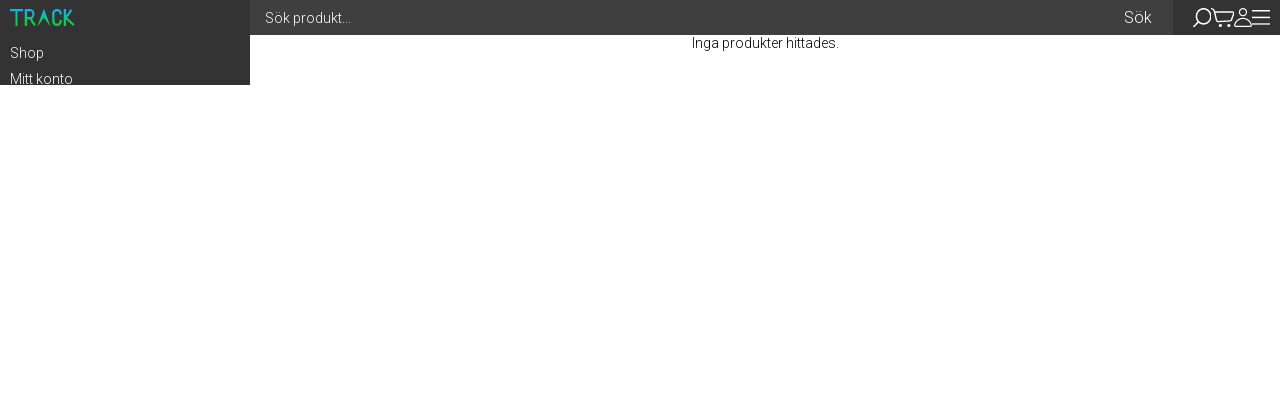

--- FILE ---
content_type: text/html; charset=UTF-8
request_url: https://track.se/produkt-kategori/bilskydd-och-sakerhet/
body_size: 14448
content:
<!doctype html>
<html lang="sv-SE">
<head>

  
  
<!-- Google tag (gtag.js) -->
<script async src="https://www.googletagmanager.com/gtag/js?id=G-YZVG3ZF4NG"></script>
<script>
  window.dataLayer = window.dataLayer || [];
  function gtag(){dataLayer.push(arguments);}
  gtag('js', new Date());

  gtag('config', 'G-YZVG3ZF4NG');
</script>
  <meta charset="UTF-8">
  <meta name="viewport" content="width=device-width, initial-scale=1">

  <link rel="pingback" href="https://track.se/xmlrpc.php">

  <link rel="preconnect" href="https://fonts.googleapis.com">
  <link rel="preconnect" href="https://fonts.gstatic.com" crossorigin>
  <link href="https://fonts.googleapis.com/css2?family=Roboto:wght@100;200;300;400;500&display=swap" rel="stylesheet">
  <link href="https://fonts.googleapis.com/css2?family=Libre+Baskerville&display=swap" rel="stylesheet">


  <!-- Slick slider -->
  <!-- Add the slick-theme.css if you want default styling -->
  <link rel="stylesheet" type="text/css" href="//cdn.jsdelivr.net/npm/slick-carousel@1.8.1/slick/slick.css"/>
  <!-- Add the slick-theme.css if you want default styling -->
  <link rel="stylesheet" type="text/css" href="//cdn.jsdelivr.net/npm/slick-carousel@1.8.1/slick/slick-theme.css"/>

  <meta charset="utf-8">
<title>Produkt kategori  |  Track</title>

<script src="https://cdn.jsdelivr.net/npm/sortablejs@latest/Sortable.min.js"></script>

<meta name='robots' content='max-image-preview:large' />
<link rel="alternate" title="oEmbed (JSON)" type="application/json+oembed" href="https://track.se/wp-json/oembed/1.0/embed?url=https%3A%2F%2Ftrack.se%2Fprodukt-kategori%2F" />
<link rel="alternate" title="oEmbed (XML)" type="text/xml+oembed" href="https://track.se/wp-json/oembed/1.0/embed?url=https%3A%2F%2Ftrack.se%2Fprodukt-kategori%2F&#038;format=xml" />
<style id='wp-img-auto-sizes-contain-inline-css' type='text/css'>
img:is([sizes=auto i],[sizes^="auto," i]){contain-intrinsic-size:3000px 1500px}
/*# sourceURL=wp-img-auto-sizes-contain-inline-css */
</style>
<link rel='stylesheet' id='formidable-css' href='https://track.se/wp-content/plugins/formidable/css/formidableforms.css?ver=3242117' type='text/css' media='all' />
<style id='wp-emoji-styles-inline-css' type='text/css'>

	img.wp-smiley, img.emoji {
		display: inline !important;
		border: none !important;
		box-shadow: none !important;
		height: 1em !important;
		width: 1em !important;
		margin: 0 0.07em !important;
		vertical-align: -0.1em !important;
		background: none !important;
		padding: 0 !important;
	}
/*# sourceURL=wp-emoji-styles-inline-css */
</style>
<style id='wp-block-library-inline-css' type='text/css'>
:root{--wp-block-synced-color:#7a00df;--wp-block-synced-color--rgb:122,0,223;--wp-bound-block-color:var(--wp-block-synced-color);--wp-editor-canvas-background:#ddd;--wp-admin-theme-color:#007cba;--wp-admin-theme-color--rgb:0,124,186;--wp-admin-theme-color-darker-10:#006ba1;--wp-admin-theme-color-darker-10--rgb:0,107,160.5;--wp-admin-theme-color-darker-20:#005a87;--wp-admin-theme-color-darker-20--rgb:0,90,135;--wp-admin-border-width-focus:2px}@media (min-resolution:192dpi){:root{--wp-admin-border-width-focus:1.5px}}.wp-element-button{cursor:pointer}:root .has-very-light-gray-background-color{background-color:#eee}:root .has-very-dark-gray-background-color{background-color:#313131}:root .has-very-light-gray-color{color:#eee}:root .has-very-dark-gray-color{color:#313131}:root .has-vivid-green-cyan-to-vivid-cyan-blue-gradient-background{background:linear-gradient(135deg,#00d084,#0693e3)}:root .has-purple-crush-gradient-background{background:linear-gradient(135deg,#34e2e4,#4721fb 50%,#ab1dfe)}:root .has-hazy-dawn-gradient-background{background:linear-gradient(135deg,#faaca8,#dad0ec)}:root .has-subdued-olive-gradient-background{background:linear-gradient(135deg,#fafae1,#67a671)}:root .has-atomic-cream-gradient-background{background:linear-gradient(135deg,#fdd79a,#004a59)}:root .has-nightshade-gradient-background{background:linear-gradient(135deg,#330968,#31cdcf)}:root .has-midnight-gradient-background{background:linear-gradient(135deg,#020381,#2874fc)}:root{--wp--preset--font-size--normal:16px;--wp--preset--font-size--huge:42px}.has-regular-font-size{font-size:1em}.has-larger-font-size{font-size:2.625em}.has-normal-font-size{font-size:var(--wp--preset--font-size--normal)}.has-huge-font-size{font-size:var(--wp--preset--font-size--huge)}.has-text-align-center{text-align:center}.has-text-align-left{text-align:left}.has-text-align-right{text-align:right}.has-fit-text{white-space:nowrap!important}#end-resizable-editor-section{display:none}.aligncenter{clear:both}.items-justified-left{justify-content:flex-start}.items-justified-center{justify-content:center}.items-justified-right{justify-content:flex-end}.items-justified-space-between{justify-content:space-between}.screen-reader-text{border:0;clip-path:inset(50%);height:1px;margin:-1px;overflow:hidden;padding:0;position:absolute;width:1px;word-wrap:normal!important}.screen-reader-text:focus{background-color:#ddd;clip-path:none;color:#444;display:block;font-size:1em;height:auto;left:5px;line-height:normal;padding:15px 23px 14px;text-decoration:none;top:5px;width:auto;z-index:100000}html :where(.has-border-color){border-style:solid}html :where([style*=border-top-color]){border-top-style:solid}html :where([style*=border-right-color]){border-right-style:solid}html :where([style*=border-bottom-color]){border-bottom-style:solid}html :where([style*=border-left-color]){border-left-style:solid}html :where([style*=border-width]){border-style:solid}html :where([style*=border-top-width]){border-top-style:solid}html :where([style*=border-right-width]){border-right-style:solid}html :where([style*=border-bottom-width]){border-bottom-style:solid}html :where([style*=border-left-width]){border-left-style:solid}html :where(img[class*=wp-image-]){height:auto;max-width:100%}:where(figure){margin:0 0 1em}html :where(.is-position-sticky){--wp-admin--admin-bar--position-offset:var(--wp-admin--admin-bar--height,0px)}@media screen and (max-width:600px){html :where(.is-position-sticky){--wp-admin--admin-bar--position-offset:0px}}

/*# sourceURL=wp-block-library-inline-css */
</style><style id='global-styles-inline-css' type='text/css'>
:root{--wp--preset--aspect-ratio--square: 1;--wp--preset--aspect-ratio--4-3: 4/3;--wp--preset--aspect-ratio--3-4: 3/4;--wp--preset--aspect-ratio--3-2: 3/2;--wp--preset--aspect-ratio--2-3: 2/3;--wp--preset--aspect-ratio--16-9: 16/9;--wp--preset--aspect-ratio--9-16: 9/16;--wp--preset--color--black: #000000;--wp--preset--color--cyan-bluish-gray: #abb8c3;--wp--preset--color--white: #ffffff;--wp--preset--color--pale-pink: #f78da7;--wp--preset--color--vivid-red: #cf2e2e;--wp--preset--color--luminous-vivid-orange: #ff6900;--wp--preset--color--luminous-vivid-amber: #fcb900;--wp--preset--color--light-green-cyan: #7bdcb5;--wp--preset--color--vivid-green-cyan: #00d084;--wp--preset--color--pale-cyan-blue: #8ed1fc;--wp--preset--color--vivid-cyan-blue: #0693e3;--wp--preset--color--vivid-purple: #9b51e0;--wp--preset--gradient--vivid-cyan-blue-to-vivid-purple: linear-gradient(135deg,rgb(6,147,227) 0%,rgb(155,81,224) 100%);--wp--preset--gradient--light-green-cyan-to-vivid-green-cyan: linear-gradient(135deg,rgb(122,220,180) 0%,rgb(0,208,130) 100%);--wp--preset--gradient--luminous-vivid-amber-to-luminous-vivid-orange: linear-gradient(135deg,rgb(252,185,0) 0%,rgb(255,105,0) 100%);--wp--preset--gradient--luminous-vivid-orange-to-vivid-red: linear-gradient(135deg,rgb(255,105,0) 0%,rgb(207,46,46) 100%);--wp--preset--gradient--very-light-gray-to-cyan-bluish-gray: linear-gradient(135deg,rgb(238,238,238) 0%,rgb(169,184,195) 100%);--wp--preset--gradient--cool-to-warm-spectrum: linear-gradient(135deg,rgb(74,234,220) 0%,rgb(151,120,209) 20%,rgb(207,42,186) 40%,rgb(238,44,130) 60%,rgb(251,105,98) 80%,rgb(254,248,76) 100%);--wp--preset--gradient--blush-light-purple: linear-gradient(135deg,rgb(255,206,236) 0%,rgb(152,150,240) 100%);--wp--preset--gradient--blush-bordeaux: linear-gradient(135deg,rgb(254,205,165) 0%,rgb(254,45,45) 50%,rgb(107,0,62) 100%);--wp--preset--gradient--luminous-dusk: linear-gradient(135deg,rgb(255,203,112) 0%,rgb(199,81,192) 50%,rgb(65,88,208) 100%);--wp--preset--gradient--pale-ocean: linear-gradient(135deg,rgb(255,245,203) 0%,rgb(182,227,212) 50%,rgb(51,167,181) 100%);--wp--preset--gradient--electric-grass: linear-gradient(135deg,rgb(202,248,128) 0%,rgb(113,206,126) 100%);--wp--preset--gradient--midnight: linear-gradient(135deg,rgb(2,3,129) 0%,rgb(40,116,252) 100%);--wp--preset--font-size--small: 13px;--wp--preset--font-size--medium: 20px;--wp--preset--font-size--large: 36px;--wp--preset--font-size--x-large: 42px;--wp--preset--spacing--20: 0.44rem;--wp--preset--spacing--30: 0.67rem;--wp--preset--spacing--40: 1rem;--wp--preset--spacing--50: 1.5rem;--wp--preset--spacing--60: 2.25rem;--wp--preset--spacing--70: 3.38rem;--wp--preset--spacing--80: 5.06rem;--wp--preset--shadow--natural: 6px 6px 9px rgba(0, 0, 0, 0.2);--wp--preset--shadow--deep: 12px 12px 50px rgba(0, 0, 0, 0.4);--wp--preset--shadow--sharp: 6px 6px 0px rgba(0, 0, 0, 0.2);--wp--preset--shadow--outlined: 6px 6px 0px -3px rgb(255, 255, 255), 6px 6px rgb(0, 0, 0);--wp--preset--shadow--crisp: 6px 6px 0px rgb(0, 0, 0);}:where(.is-layout-flex){gap: 0.5em;}:where(.is-layout-grid){gap: 0.5em;}body .is-layout-flex{display: flex;}.is-layout-flex{flex-wrap: wrap;align-items: center;}.is-layout-flex > :is(*, div){margin: 0;}body .is-layout-grid{display: grid;}.is-layout-grid > :is(*, div){margin: 0;}:where(.wp-block-columns.is-layout-flex){gap: 2em;}:where(.wp-block-columns.is-layout-grid){gap: 2em;}:where(.wp-block-post-template.is-layout-flex){gap: 1.25em;}:where(.wp-block-post-template.is-layout-grid){gap: 1.25em;}.has-black-color{color: var(--wp--preset--color--black) !important;}.has-cyan-bluish-gray-color{color: var(--wp--preset--color--cyan-bluish-gray) !important;}.has-white-color{color: var(--wp--preset--color--white) !important;}.has-pale-pink-color{color: var(--wp--preset--color--pale-pink) !important;}.has-vivid-red-color{color: var(--wp--preset--color--vivid-red) !important;}.has-luminous-vivid-orange-color{color: var(--wp--preset--color--luminous-vivid-orange) !important;}.has-luminous-vivid-amber-color{color: var(--wp--preset--color--luminous-vivid-amber) !important;}.has-light-green-cyan-color{color: var(--wp--preset--color--light-green-cyan) !important;}.has-vivid-green-cyan-color{color: var(--wp--preset--color--vivid-green-cyan) !important;}.has-pale-cyan-blue-color{color: var(--wp--preset--color--pale-cyan-blue) !important;}.has-vivid-cyan-blue-color{color: var(--wp--preset--color--vivid-cyan-blue) !important;}.has-vivid-purple-color{color: var(--wp--preset--color--vivid-purple) !important;}.has-black-background-color{background-color: var(--wp--preset--color--black) !important;}.has-cyan-bluish-gray-background-color{background-color: var(--wp--preset--color--cyan-bluish-gray) !important;}.has-white-background-color{background-color: var(--wp--preset--color--white) !important;}.has-pale-pink-background-color{background-color: var(--wp--preset--color--pale-pink) !important;}.has-vivid-red-background-color{background-color: var(--wp--preset--color--vivid-red) !important;}.has-luminous-vivid-orange-background-color{background-color: var(--wp--preset--color--luminous-vivid-orange) !important;}.has-luminous-vivid-amber-background-color{background-color: var(--wp--preset--color--luminous-vivid-amber) !important;}.has-light-green-cyan-background-color{background-color: var(--wp--preset--color--light-green-cyan) !important;}.has-vivid-green-cyan-background-color{background-color: var(--wp--preset--color--vivid-green-cyan) !important;}.has-pale-cyan-blue-background-color{background-color: var(--wp--preset--color--pale-cyan-blue) !important;}.has-vivid-cyan-blue-background-color{background-color: var(--wp--preset--color--vivid-cyan-blue) !important;}.has-vivid-purple-background-color{background-color: var(--wp--preset--color--vivid-purple) !important;}.has-black-border-color{border-color: var(--wp--preset--color--black) !important;}.has-cyan-bluish-gray-border-color{border-color: var(--wp--preset--color--cyan-bluish-gray) !important;}.has-white-border-color{border-color: var(--wp--preset--color--white) !important;}.has-pale-pink-border-color{border-color: var(--wp--preset--color--pale-pink) !important;}.has-vivid-red-border-color{border-color: var(--wp--preset--color--vivid-red) !important;}.has-luminous-vivid-orange-border-color{border-color: var(--wp--preset--color--luminous-vivid-orange) !important;}.has-luminous-vivid-amber-border-color{border-color: var(--wp--preset--color--luminous-vivid-amber) !important;}.has-light-green-cyan-border-color{border-color: var(--wp--preset--color--light-green-cyan) !important;}.has-vivid-green-cyan-border-color{border-color: var(--wp--preset--color--vivid-green-cyan) !important;}.has-pale-cyan-blue-border-color{border-color: var(--wp--preset--color--pale-cyan-blue) !important;}.has-vivid-cyan-blue-border-color{border-color: var(--wp--preset--color--vivid-cyan-blue) !important;}.has-vivid-purple-border-color{border-color: var(--wp--preset--color--vivid-purple) !important;}.has-vivid-cyan-blue-to-vivid-purple-gradient-background{background: var(--wp--preset--gradient--vivid-cyan-blue-to-vivid-purple) !important;}.has-light-green-cyan-to-vivid-green-cyan-gradient-background{background: var(--wp--preset--gradient--light-green-cyan-to-vivid-green-cyan) !important;}.has-luminous-vivid-amber-to-luminous-vivid-orange-gradient-background{background: var(--wp--preset--gradient--luminous-vivid-amber-to-luminous-vivid-orange) !important;}.has-luminous-vivid-orange-to-vivid-red-gradient-background{background: var(--wp--preset--gradient--luminous-vivid-orange-to-vivid-red) !important;}.has-very-light-gray-to-cyan-bluish-gray-gradient-background{background: var(--wp--preset--gradient--very-light-gray-to-cyan-bluish-gray) !important;}.has-cool-to-warm-spectrum-gradient-background{background: var(--wp--preset--gradient--cool-to-warm-spectrum) !important;}.has-blush-light-purple-gradient-background{background: var(--wp--preset--gradient--blush-light-purple) !important;}.has-blush-bordeaux-gradient-background{background: var(--wp--preset--gradient--blush-bordeaux) !important;}.has-luminous-dusk-gradient-background{background: var(--wp--preset--gradient--luminous-dusk) !important;}.has-pale-ocean-gradient-background{background: var(--wp--preset--gradient--pale-ocean) !important;}.has-electric-grass-gradient-background{background: var(--wp--preset--gradient--electric-grass) !important;}.has-midnight-gradient-background{background: var(--wp--preset--gradient--midnight) !important;}.has-small-font-size{font-size: var(--wp--preset--font-size--small) !important;}.has-medium-font-size{font-size: var(--wp--preset--font-size--medium) !important;}.has-large-font-size{font-size: var(--wp--preset--font-size--large) !important;}.has-x-large-font-size{font-size: var(--wp--preset--font-size--x-large) !important;}
/*# sourceURL=global-styles-inline-css */
</style>

<style id='classic-theme-styles-inline-css' type='text/css'>
/*! This file is auto-generated */
.wp-block-button__link{color:#fff;background-color:#32373c;border-radius:9999px;box-shadow:none;text-decoration:none;padding:calc(.667em + 2px) calc(1.333em + 2px);font-size:1.125em}.wp-block-file__button{background:#32373c;color:#fff;text-decoration:none}
/*# sourceURL=/wp-includes/css/classic-themes.min.css */
</style>
<link rel='stylesheet' id='main_style-css' href='https://track.se/wp-content/themes/track/style.css?ver=1.0.0' type='text/css' media='all' />
<link rel='stylesheet' id='style_features-css' href='https://track.se/wp-content/themes/track/css/style_features.css?ver=1.0.0' type='text/css' media='all' />
<link rel='stylesheet' id='style_simple-css' href='https://track.se/wp-content/themes/track/css/style_simple.css?ver=1.0.0' type='text/css' media='all' />
<link rel='stylesheet' id='wysiwyg-css' href='https://track.se/wp-content/themes/track/css/wysiwyg.css?ver=1.0.0' type='text/css' media='all' />
<script type="text/javascript" src="https://track.se/wp-includes/js/jquery/jquery.min.js?ver=3.7.1" id="jquery-core-js"></script>
<script type="text/javascript" src="https://track.se/wp-includes/js/jquery/jquery-migrate.min.js?ver=3.4.1" id="jquery-migrate-js"></script>
<link rel="https://api.w.org/" href="https://track.se/wp-json/" /><link rel="alternate" title="JSON" type="application/json" href="https://track.se/wp-json/wp/v2/pages/156" /><link rel="EditURI" type="application/rsd+xml" title="RSD" href="https://track.se/xmlrpc.php?rsd" />
<meta name="generator" content="WordPress 6.9" />
<link rel="canonical" href="https://track.se/produkt-kategori/" />
<link rel='shortlink' href='https://track.se/?p=156' />
<script>document.documentElement.className += " js";</script>
<link rel="icon" href="https://track.se/wp-content/uploads/2022/05/cropped-fav_icon-32x32.png" sizes="32x32" />
<link rel="icon" href="https://track.se/wp-content/uploads/2022/05/cropped-fav_icon-192x192.png" sizes="192x192" />
<link rel="apple-touch-icon" href="https://track.se/wp-content/uploads/2022/05/cropped-fav_icon-180x180.png" />
<meta name="msapplication-TileImage" content="https://track.se/wp-content/uploads/2022/05/cropped-fav_icon-270x270.png" />

</head>

<body class="wp-singular page-template-default page page-id-156 wp-theme-track">

	<div id="wrapper">

		<div class="main_menu_wrapper">

			<div class="main_menu">

				<div class="main_menu_track_logo">
					<a href="https://track.se"><img src="https://track.se/images/track_logo.svg"></a>
				</div>

				<div class="main_menu_search_bar search_bar_wrapper">
					
					<input name="q" class="search_input" type="text" placeholder="Sök produkt..." value="">
					
					<button class="search_button" type="submit">Sök</button>

				</div>
				
				<div class="main_menu_actions">

					<div class="main_menu_search_bar_toggle">
						<img src="https://track.se/images/search.svg">
					</div>
					
					<a href="https://track.se/kundvagn">
						<img src="https://track.se/images/cart_icon.svg">
					</a>

					<a href="https://track.se/mitt-konto">
						<img src="https://track.se/images/my_account_icon.svg">
					</a>

					
					<div class="side_menu_toggle">
						<img src="https://track.se/images/category_icon_white.svg">
					</div>

				</div>
				

			</div>

			<div class="body_search_bar search_bar_wrapper">
					
				<input name="q" class="search_input" type="text" placeholder="Sök produkt..." value="">
				
				<button class="search_button" type="submit">Sök</button>

			</div>
			
		</div>

		<div class="create_new_note_popup_wrapper">
									
			<div class="crete_new_note_popup">

				<div class="crete_new_note_popup_title">
					<h4>Lägg till mapp</h4>
				</div>

				<div class="crete_new_note_popup_input_wrapper">
					<input type="text" class="create_new_note_popup_input bold" maxlength="255" placeholder="Namn...">
				</div>

				<div class="crete_new_note_popup_actions">
					<div class="crete_new_note_popup_cancel"><div class="cancel_circle"></div>Avbryt</div>
					<div class="crete_new_note_popup_confirm"><div class="confirm_circle"></div>Ok</div>
				</div>

			</div>
		</div>

		<div id="body_wrapper">

			<div class="side_menu_overlay_mobile"></div>

			<div class="side_menu_wrapper">

				<div class="side_menu scrollbar_dark">

						

					<a class="side_menu_item" href="https://track.se/shop">

						<span class="">
							Shop
						</span>
						
					</a>			
				
					<!-- <a class="side_menu_item" href="https://track.se/kalender">

						<span class="">
							Kalender	
						</span>
						
					</a>

					<a class="side_menu_item" href="https://track.se/jobb">

						<span class="">
							Jobb	
						</span>
						
					</a>
						
					<a class="side_menu_item" href="https://track.se/investera">

						<span class="">
							Investera	
						</span>

					</a>
 -->
					<a class="side_menu_item" href="https://track.se/mitt-konto">

						<span class="">
							Mitt konto	
						</span>

					</a>

					<!-- <a class="side_menu_item" href="https://track.se/saldo">

						<span class="">
							Saldo	
						</span>

					</a> -->

					<a class="side_menu_item" href="https://track.se/kundvagn">

						<span class="">
							Kundvagn	
						</span>

					</a>

					<a class="side_menu_item" href="https://track.se/kundservice">

						<span class="">
							Kontakta oss
						</span>

					</a>

					



				</div>
				
			</div>

			<div class="body_main">

			
			


	<div style="text-align: center;">
		Inga produkter hittades.
	</div>



<script type="text/javascript">
	
	var page_num = 1;

	jQuery( document ).ready(function() {

		// Show search bar
		show_search_bar();
		
		jQuery( ".load_more_articles_button" ).click( function(){

			jQuery( ".load_more" ).hide();

			jQuery.ajax({
				type: 'GET',
				data: ({
					category: "bilskydd-och-sakerhet",
					page_num: page_num,
				}),
				url: "https://track.se/wp-content/themes/track/template-parts/articles/load_more.php",
				success: function( data ) {

					page_num++;

					jQuery( ".catalogue_wrapper" ).append( data );

					if ( data.trim() ) {
						jQuery( ".load_more" ).show();
					}

				},
				error: function( result ) {

				}
			});

		});
	});

</script>
			
			</div> <!-- body main -->

		</div> <!-- track body -->

		<div class="article_category_menu_wrapper">
			<div class="article_side_menu" id="article_category_menu_0" data-id="0">

			
				<div class="article_side_menu_placeholder" data-id="0"></div>

				

					<div class="article_side_menu_item" data-id="19756">
						
						<div class="article_side_menu_item_title">Sport och utomhus</div>

						<div>
							<img src="https://track.se/images/arrow_simple_dark.svg">
						</div>

					</div>

					

					<div class="article_side_menu_item" data-id="19649">
						
						<div class="article_side_menu_item_title">Bebis</div>

						<div>
							<img src="https://track.se/images/arrow_simple_dark.svg">
						</div>

					</div>

					

					<div class="article_side_menu_item" data-id="19650">
						
						<div class="article_side_menu_item_title">Skönhet</div>

						<div>
							<img src="https://track.se/images/arrow_simple_dark.svg">
						</div>

					</div>

					

					<div class="article_side_menu_item" data-id="19651">
						
						<div class="article_side_menu_item_title">DIY och verktyg</div>

						<div>
							<img src="https://track.se/images/arrow_simple_dark.svg">
						</div>

					</div>

					

					<div class="article_side_menu_item" data-id="19652">
						
						<div class="article_side_menu_item_title">Bil och motorcykel</div>

						<div>
							<img src="https://track.se/images/arrow_simple_dark.svg">
						</div>

					</div>

					

					<div class="article_side_menu_item" data-id="19653">
						
						<div class="article_side_menu_item_title">Elektronik</div>

						<div>
							<img src="https://track.se/images/arrow_simple_dark.svg">
						</div>

					</div>

					

					<div class="article_side_menu_item" data-id="19654">
						
						<div class="article_side_menu_item_title">Bagage</div>

						<div>
							<img src="https://track.se/images/arrow_simple_dark.svg">
						</div>

					</div>

					

					<div class="article_side_menu_item" data-id="19656">
						
						<div class="article_side_menu_item_title">Hem och matlagning</div>

						<div>
							<img src="https://track.se/images/arrow_simple_dark.svg">
						</div>

					</div>

					

					<div class="article_side_menu_item" data-id="19657">
						
						<div class="article_side_menu_item_title">Belysning</div>

						<div>
							<img src="https://track.se/images/arrow_simple_dark.svg">
						</div>

					</div>

					

					<div class="article_side_menu_item" data-id="19658">
						
						<div class="article_side_menu_item_title">Industri, företag och vetenskap</div>

						<div>
							<img src="https://track.se/images/arrow_simple_dark.svg">
						</div>

					</div>

					

					<div class="article_side_menu_item" data-id="19661">
						
						<div class="article_side_menu_item_title">Trädgård</div>

						<div>
							<img src="https://track.se/images/arrow_simple_dark.svg">
						</div>

					</div>

					

					<div class="article_side_menu_item" data-id="19662">
						
						<div class="article_side_menu_item_title">Smycke</div>

						<div>
							<img src="https://track.se/images/arrow_simple_dark.svg">
						</div>

					</div>

					

					<div class="article_side_menu_item" data-id="19663">
						
						<div class="article_side_menu_item_title">Leksaker och spel</div>

						<div>
							<img src="https://track.se/images/arrow_simple_dark.svg">
						</div>

					</div>

					

					<div class="article_side_menu_item" data-id="19664">
						
						<div class="article_side_menu_item_title">Kontor och Kontorsmaterial</div>

						<div>
							<img src="https://track.se/images/arrow_simple_dark.svg">
						</div>

					</div>

					

					<div class="article_side_menu_item" data-id="19666">
						
						<div class="article_side_menu_item_title">Djurprodukter</div>

						<div>
							<img src="https://track.se/images/arrow_simple_dark.svg">
						</div>

					</div>

					

					<div class="article_side_menu_item" data-id="19667">
						
						<div class="article_side_menu_item_title">Klockor</div>

						<div>
							<img src="https://track.se/images/arrow_simple_dark.svg">
						</div>

					</div>

					

					<div class="article_side_menu_item" data-id="19668">
						
						<div class="article_side_menu_item_title">Kläder</div>

						<div>
							<img src="https://track.se/images/arrow_simple_dark.svg">
						</div>

					</div>

					

					<div class="article_side_menu_item" data-id="19671">
						
						<div class="article_side_menu_item_title">Skor och accessoarer</div>

						<div>
							<img src="https://track.se/images/arrow_simple_dark.svg">
						</div>

					</div>

					

					<div class="article_side_menu_item" data-id="19685">
						
						<div class="article_side_menu_item_title">Datoranvändning</div>

						<div>
							<img src="https://track.se/images/arrow_simple_dark.svg">
						</div>

					</div>

					

					<div class="article_side_menu_item" data-id="19669">
						
						<div class="article_side_menu_item_title">Hälsa och personlig vård</div>

						<div>
							<img src="https://track.se/images/arrow_simple_dark.svg">
						</div>

					</div>

					

					<div class="article_side_menu_item" data-id="17088">
						
						<div class="article_side_menu_item_title">Sex och sensualitet</div>

						<div>
							<img src="https://track.se/images/arrow_simple_dark.svg">
						</div>

					</div>

				
		</div>

			</div>
		

		<div class="side_menu_overlay"></div>

		<div class="edit_frame_side_wrapper">
			
			<div class="edit_frame"></div>

		</div>

		<div class="edit_iframe_side_wrapper">
			
			<iframe id="edit_iframe" src="" frameborder="0"></iframe>

		</div>

		<div id="project_event_quick_add_list"></div>

				

	</div> <!-- track_wrapper -->


	<script type="text/javascript" src="//cdn.jsdelivr.net/npm/slick-carousel@1.8.1/slick/slick.min.js"></script>

	<script src="https://track.se/wp-content/themes/track/js/slider_s.js"></script>

	<script type="text/javascript">

		var clicked_element;
		var home_url = "https://track.se";
		var theme_url = "https://track.se/wp-content/themes/track";
		var note_url_base = "https://track.se/mitt-konto/?anteckning=";


		var project_event_image_upload_max = 5;
		var project_event_task_image_upload_max = 1;

		var project_task_update_ongoing = false;

		// Create audio object
		var task_alert_sound = new Audio( theme_url + "/sound/task_alert.mp3" );


		// Adds ability to move project events to different days
		var sortable_project_event_options = {

			group: "project_event_group",
            animation: 150,
            handle: ".track_event_row_icon",
            onEnd: function ( evt ) {

            	moved_item = jQuery( evt.item );

            	item_id = moved_item.find( ".track_event_row_title" ).attr( "data-item_id" );

            	date_end = moved_item.closest( ".project_event_group" ).attr( "data-date_end" );
            	status = moved_item.closest( ".project_event_group" ).attr( "data-status" );

            	// // Get the order of the items before and after the moved task. Alternatively if the the task has been moved to first or last place
				// var before_task_order = moved_item.prev( ".project_task_item" ).attr( "data-task_order" ) || "first";
				// var after_task_order = moved_item.next( ".project_task_item" ).attr( "data-task_order" ) || "last";

				// // Change the order label to match new order
				// project_task_relabel();

                jQuery.ajax({
					type: 'GET',
					data: ({

						item_id: item_id,
						status: status,
						date_end: date_end
						// before_task_order: before_task_order,
						// after_task_order: after_task_order

					}),
					url: "https://track.se/wp-content/themes/track/ajax/projects/events/project_event_move_date.php",
					success: function( data ) {

						console.log( data );

						// var data = JSON.parse( data );

						// moved_item.attr( "data-task_order", data.success.new_order );

					},
					error: function(xhr, status, error) {
						console.log( xhr );
						console.log( status );
						console.log( error );
					}
				});

            },
            onMove: function ( evt ) {

			}

		};


		// Show side menu for create / edit 
		function show_create_edit_window() {

			jQuery( ".side_menu_overlay" ).toggleClass('side_menu_overlay_active');

			jQuery( ".edit_frame_side_wrapper" ).addClass( 'create_wrapper_active' );

		}


		jQuery(document).ready(function () {

			
			if ( jQuery( ".front_page_project_item" ).length > 0 ) {

				// Project item loop on front page main and oversikt etc.
				let front_page_project_items = jQuery( ".front_page_project_item" );
				let front_page_current_index = 0;

				// show the first item
				front_page_project_items.eq( front_page_current_index ).addClass( "active" );

				setInterval( function() {

					// hide current
					front_page_project_items.eq(front_page_current_index).removeClass("active");

					// move to next
					front_page_current_index++;
					if (front_page_current_index >= front_page_project_items.length) {
						front_page_current_index = 0; // loop back to first
					}

					// show next
					front_page_project_items.eq( front_page_current_index ).addClass("active");
				}, 1500 );

			}



			// Edit project event status
			jQuery( ".project_events_wrapper, .track_event_rows" ).on( "click", ".event_status_toggle", function(){


				if ( !jQuery( this ).hasClass( "track_gradient" ) ) {
					var status = 'completed';
				}else {
					var status = 'planned';
				}

				var clicked_element = jQuery( this );
			
				jQuery.ajax({
					type: "GET",
					url: "https://track.se/wp-content/themes/track/template-parts/projects/event_status_toggle.php?item_id=" + jQuery( this ).attr( "data-item_id" ) + "&status=" + status,
					success: function ( data ) {

						if ( data = "updated" ) {
							clicked_element.toggleClass( "track_gradient" );
						}

					}

				});

			

			});

			// Edit project event
			jQuery( "#wrapper" ).on( "click", ".edit_project_event", function(){


				jQuery( ".edit_frame_side_wrapper .edit_frame" ).addClass( 'account_iframe_wrapper_mobile_active' );

				jQuery( ".side_menu_overlay" ).toggleClass('side_menu_overlay_active');

				jQuery( ".edit_frame_side_wrapper" ).addClass( 'create_wrapper_active' );

				jQuery( "body" ).addClass( "no_scroll" );



				event_id = jQuery( this ).attr( "data-event_id" );
				slug = jQuery( this ).closest( ".track_event_row_title_wrapper " ).attr( "data-project_slug" );

				jQuery.ajax({
					type: 'GET',
					data: ({
						event_id: event_id,
						slug: slug
					}),
					url: "https://track.se/wp-content/themes/track/template-parts/iframe/projects/project_event.php",
					success: function( data ) {

						jQuery( ".edit_frame_side_wrapper .edit_frame" ).html( data );

						init_track_TinyMCE({
							target: jQuery( ".edit_frame_side_wrapper .edit_frame" ).find( ".project_event_description" ),
							toolbar_sticky_offset: 0
						});

					},
					error: function(xhr, status, error) {
						console.log( xhr );
						console.log( status );
						console.log( error );
					}
				});


			});


			jQuery( "#wrapper" ).on( "click", ".project_event_copy", function(){

				project_event_copy_button = jQuery( this );

				event_id = jQuery( this ).attr( "data-event_id" );
				slug = jQuery( this ).closest( ".track_event_row_title_wrapper " ).attr( "data-project_slug" );

				jQuery.ajax({
					type: 'GET',
					data: ({
						event_id: event_id,
						slug: slug
					}),
					url: "https://track.se/wp-content/themes/track/ajax/projects/events/project_event_copy.php",
					success: function( data ) {

						data = jQuery.parseJSON( data );

						old_event_id = project_event_copy_button.attr( "data-event_id" );

						event_row_copy = project_event_copy_button.closest( ".track_event_row" ).clone();

						event_row_copy.removeClass( "project_event_" + old_event_id );
						event_row_copy.addClass( "project_event_" + data.new_event_id );

						event_row_copy.find( ".track_event_row_title_wrapper_selected" ).removeClass( "track_event_row_title_wrapper_selected" );

						project_event_copy_button.closest( ".track_event_row" ).after( event_row_copy );

						event_row_copy.find( '[data-event_id]' ).each( function() {

							jQuery( this ).attr( 'data-event_id', data.new_event_id );

						});

						
						
					},
					error: function(xhr, status, error) {
						console.log( xhr );
						console.log( status );
						console.log( error );
					}
				});


			});


			

			



			
			



			// Add to todays agenda
			jQuery( ".track_wrapper, .my_account_wrapper" ).on( "click", ".todays_agenda_add", function(){

				var clicked_element = jQuery( this );
				
				console.log( jQuery( this ).attr( "data-item_id" ) );
				jQuery.ajax({
					type: "GET",
					data: ({
						item_id: jQuery( this ).attr( "data-item_id" )
					}),
					url: "https://track.se/wp-content/themes/track/ajax/todays_agenda/create_todays_agenda.php",
					success: function ( data ) {

						var data = jQuery.parseJSON( data );

						if ( data.success.message == "Completed" ) {}

					}

				});

			});

			// Edit project event
			jQuery( "#wrapper" ).on( "click", ".track_event_row_title", function(){

				jQuery( ".track_event_row_title_wrapper_selected" ).removeClass( "track_event_row_title_wrapper_selected" );
				jQuery( this ).closest( ".track_event_row_title_wrapper" ).addClass( "track_event_row_title_wrapper_selected" );

				// Reset event images.
				var dataTransfer = new DataTransfer();
				project_event_image_data_transfer = dataTransfer;


				if ( jQuery( ".edit_frame_project" ).length > 0 ) {

					event_id = jQuery( this ).attr( "data-event_id" );
					slug = jQuery( this ).closest( ".track_event_row_title_wrapper" ).attr( "data-project_slug" );

					jQuery.ajax({
						type: 'GET',
						data: ({
							event_id: event_id,
							slug: slug
						}),
						url: "https://track.se/wp-content/themes/track/template-parts/iframe/projects/project_event.php",
						success: function( data ) {

							jQuery( ".account_wrapper .edit_frame" ).html( data );							

							init_track_TinyMCE({
								target: jQuery( ".account_wrapper .edit_frame" ).find( ".project_event_description" ),
								toolbar_sticky_offset: 40,
								height: 40
							});

						},
						error: function(xhr, status, error) {
							console.log( xhr );
							console.log( status );
							console.log( error );
						}
					});


					jQuery( ".account_wrapper .edit_frame" ).addClass( 'account_iframe_wrapper_mobile_active' );

				}				

			});

			// Toggle search type menu
			jQuery( "body" ).on( "click", ".project_event_go_back, .note_go_back", function(){

				jQuery( '.edit_frame' ).removeClass( 'account_iframe_wrapper_mobile_active' );

				jQuery( '.note_item_wrapper_active' ).removeClass( 'note_item_wrapper_active' );

				close_side_frame();

			});


			

			jQuery( "#wrapper" ).on( "click", ".delete_project_event", function(){

				if ( confirm( 'Ta bort händelse?' ) ) {

					var clicked_element = jQuery( this );
				
					jQuery.ajax({
						type: "GET",
						data: ({
							event_id: jQuery( this ).attr( "data-event_id" ) || jQuery( this ).closest( ".project_event_minimal_row" ).attr( "data-event_id" )
						}),
						url: "https://track.se/wp-content/themes/track/template-parts/projects/event_delete.php",
						success: function ( data ) {

							if ( data == "deleted") {

								if ( jQuery( ".project_event_save_create_button" ).attr( "data-event_id" ) == clicked_element.attr( "data-event_id" ) ) {

									jQuery( ".edit_frame" ).html( "" );
								}

								// Delete event rows for both track view and list view
								clicked_element.closest( ".track_event_row" ).remove();
								clicked_element.closest( ".track_event_row_title_wrapper" ).remove();
								clicked_element.closest( ".project_event_minimal_row" ).remove();



							}

						}

					});

				}

			});






			// Toggle search type menu
			jQuery( '.search_type_wrapper' ).on( 'click', function() {
				
				jQuery( '.search_type_options' ).toggle();

			});

			jQuery( '.search_type_option' ).on( 'click', function() {
				
				jQuery( '.search_type' ).val( jQuery( this ).data( "search_type" ) );

				jQuery( '.search_type_active' ).text( jQuery( this ).text() );

			});

			// // Hide hide overlay
			// jQuery( '.side_menu_overlay' ).on( 'click', function() {
				
			// 	jQuery( ".edit_frame_side_wrapper" ).removeClass( 'create_wrapper_active' );

			// 	jQuery( "#edit_iframe" ).contents().find( "body" ).html('');

			// });


			jQuery( ".track_table_title" ).click(function(){

				jQuery( this ).parent().siblings( ".track_table_description" ).toggle();

				jQuery( this ).toggleClass( "bold" );
			
			});

			

			jQuery( "#yourtextboxid" ).attr( "placeholder", "variable" );

			jQuery( ".search_button" ).click(function(){

				// jQuery( '.result_item .result_details' ).removeClass("result_details_expand");

				// jQuery( this ).closest( '.result_item' ).find( '.result_details' ).addClass("result_details_expand");		
			
			});


			// Show search bar
			jQuery( ".search_icon" ).click(function() {

				jQuery( ".search_wrapper" ).addClass('search_wrapper_active');

				jQuery( ".search_input" ).focus();

			});



			// Show create
			jQuery( ".create_icon" ).click(function() {

				jQuery( ".side_menu_overlay" ).addClass('side_menu_overlay_active');
				jQuery( ".create_wrapper" ).addClass( 'create_wrapper_active' );
				jQuery( ".create_type_wrapper" ).show();

				jQuery( "body" ).addClass( "no_scroll" );

			});
			// Hide create
			jQuery( ".edit_iframe_close, .side_menu_overlay" ).click(function() {

				close_side_frame();

			});

			function close_side_frame() {

				jQuery( ".side_menu_overlay" ).removeClass('side_menu_overlay_active');
				jQuery( ".create_wrapper" ).removeClass( 'create_wrapper_active' );
				jQuery( ".edit_frame_side_wrapper" ).removeClass( 'create_wrapper_active' );
				jQuery( ".edit_frame_side_wrapper .edit_frame" ).html( "" );
				jQuery( "#edit_iframe" ).contents().find( "body" ).html( "" );
				jQuery( ".create_results" ).html( "" );
				jQuery( ".create_results" ).hide();

				jQuery( "body" ).removeClass( "no_scroll" );


				// Temporary to use create/edit iframe in side menu
				jQuery( ".edit_iframe_side_wrapper" ).removeClass( 'create_wrapper_active' );
				jQuery( "#edit_iframe" ).contents().find( "body" ).html( "" );
			}



			// Add new event, button in the project bio
			jQuery( ".add_project_event_button" ).click(function() {

				jQuery( ".track_event_row_title_wrapper_selected" ).removeClass( "track_event_row_title_wrapper_selected" );

				if ( jQuery( ".edit_frame_project" ).length == 0 ) {

					jQuery( ".side_menu_overlay" ).toggleClass('side_menu_overlay_active');

					jQuery( ".edit_frame_side_wrapper" ).addClass( 'create_wrapper_active' );

				}

				jQuery( ".edit_frame" ).addClass( 'account_iframe_wrapper_mobile_active' );

				

				slug = jQuery( this ).closest( ".project_bio" ).attr( "data-slug" )
				jQuery.ajax({
					type: "GET",
					data: ({
						slug: slug
					}),
					url: "https://track.se/wp-content/themes/track/template-parts/iframe/projects/project_event.php",
					success: function( data ) {

						

						if ( jQuery( ".edit_frame_project" ).length > 0 ) {

							jQuery( ".edit_frame_project" ).html( data );

							init_track_TinyMCE({
								target: jQuery( ".account_wrapper .edit_frame" ).find( ".project_event_description" )
							});

						}else {

							jQuery( ".edit_frame_side_wrapper .edit_frame" ).html( data );

							init_track_TinyMCE({
								target: jQuery( ".edit_frame_side_wrapper .edit_frame" ).find( ".project_event_description" )
							});

						}

					},
					error: function(xhr, status, error) {
						console.log( xhr );
						console.log( status );
						console.log( error );
					}
				});


			});

			jQuery( ".create_type_item" ).click(function() {				

				jQuery( ".create_type_wrapper" ).hide();

			});

			jQuery( ".create_board" ).click(function() {				

				jQuery( ".create_wrapper" ).removeClass( "create_wrapper_active" );

				jQuery( ".edit_iframe_side_wrapper" ).addClass( 'create_wrapper_active' );

				jQuery( "#edit_iframe" ).attr( "src", 'https://track.se/wp-content/themes/track/template-parts/iframe/projects/board.php?action=create' );

			});

			jQuery( ".create_project" ).click(function() {

				jQuery( ".create_wrapper" ).removeClass( "create_wrapper_active" );

				jQuery( ".edit_frame_side_wrapper" ).addClass( 'create_wrapper_active' );

				jQuery.ajax({
					type: 'POST',
					data: ({

						project_id: "",
						action: "create"

					}),
					url: theme_url + '/template-parts/iframe/projects/project.php',
					success: function( data ) {

						jQuery( ".edit_frame_side_wrapper .edit_frame" ).html( data );

					},
					error: function(xhr, status, error) {
						console.log( xhr );
						console.log( status );
						console.log( error );
					}
				});

			});

			jQuery( ".type_project_event" ).click(function() {				

				jQuery( ".create_results" ).show();

				jQuery.ajax({
					type: 'GET',
					url: "https://track.se/wp-content/themes/track/template-parts/projects/list_projects_for_event.php",
					success: function( data ) {

						jQuery( ".create_results" ).html( data );

					},
					error: function( result ) {

					}
				});

			});


			jQuery( '.create_wrapper' ).on( 'click', '.create_project_event', function() {

				jQuery( ".create_wrapper" ).removeClass( "create_wrapper_active" );

				jQuery( ".edit_frame_side_wrapper" ).addClass( 'create_wrapper_active' );


				jQuery.ajax({
					type: "GET",
					data: ({
						slug: jQuery( this ).attr( "data-slug" )
					}),
					url: "https://track.se/wp-content/themes/track/template-parts/iframe/projects/project_event.php",
					success: function( data ) {

						jQuery( ".edit_frame_side_wrapper .edit_frame" ).html( data );

					},
					error: function(xhr, status, error) {
						console.log( xhr );
						console.log( status );
						console.log( error );
					}
				});


			});



			jQuery( ".type_project_goal" ).click(function() {				

				jQuery( ".create_results" ).show();

				jQuery.ajax({
					type: 'GET',
					url: "https://track.se/wp-content/themes/track/template-parts/projects/list_projects_for_goal.php",
					success: function( data ) {

						jQuery( ".create_results" ).html( data );

					},
					error: function( result ) {

					}
				});

			});

			// Edit project goal
			jQuery( ".project_events_wrapper, .track_event_rows" ).on( "click", ".edit_project_goal", function(){


				jQuery( ".side_menu_overlay" ).toggleClass('side_menu_overlay_active');

				jQuery( ".edit_frame_side_wrapper" ).addClass( 'create_wrapper_active' );

				jQuery( "#edit_iframe" ).attr('src', 'https://track.se/wp-content/themes/track/template-parts/iframe/projects/project_goal.php?action=edit&item_id=' + jQuery( this ).attr("data-item_id" ) );

			});

			jQuery( '.create_results' ).on( 'click', '.create_project_goal', function() {

				jQuery( ".create_wrapper" ).removeClass( "create_wrapper_active" );

				jQuery( ".edit_iframe_side_wrapper" ).addClass( 'create_wrapper_active' );

				jQuery( "#edit_iframe" ).attr( "src", 'https://track.se/wp-content/themes/track/template-parts/iframe/projects/project_goal.php?action=create&item_id=' + jQuery( this ).attr( "data-project_id" ) );

			});



			

			jQuery( '.create_results' ).on( 'click', '.create_project_meta', function() {

				jQuery( ".create_wrapper" ).removeClass( "create_wrapper_active" );

				jQuery( ".edit_iframe_side_wrapper" ).addClass( 'create_wrapper_active' );

				jQuery( "#edit_iframe" ).attr( "src", 'https://track.se/wp-content/themes/track/template-parts/iframe/projects/project_meta.php?action=create&item_id=' + jQuery( this ).attr( "data-project_id" ) );

			});



			jQuery( '.create_results' ).on( 'click', '.create_project_member', function() {

				jQuery( ".create_wrapper" ).removeClass( "create_wrapper_active" );

				jQuery( ".edit_iframe_side_wrapper" ).addClass( 'create_wrapper_active' );

				jQuery( "#edit_iframe" ).attr( "src", 'https://track.se/wp-content/themes/track/template-parts/iframe/projects/project_member.php?action=create&item_id=' + jQuery( this ).attr( "data-project_id" ) );

			});










			jQuery( ".type_project_iteration" ).click(function() {				

				jQuery( ".create_results" ).show();

				jQuery.ajax({
					type: 'GET',
					url: "https://track.se/wp-content/themes/track/template-parts/projects/list_projects_for_recurrence.php",
					success: function( data ) {

						jQuery( ".create_results" ).html( data );

					},
					error: function( result ) {

					}
				});

			});


			jQuery( '.create_results' ).on( 'click', '.create_project_iteration', function() {

				jQuery( ".create_wrapper" ).removeClass( "create_wrapper_active" );

				jQuery( ".edit_iframe_side_wrapper" ).addClass( 'create_wrapper_active' );

				jQuery( "#edit_iframe" ).attr( "src", 'https://track.se/wp-content/themes/track/template-parts/iframe/projects/project.php?action=recurrence&item_id=' + jQuery( this ).attr( "data-project_id" ) );

			});



			// List boards. For when adding a project to board
			jQuery( ".type_add_project_to_board" ).click(function() {

				jQuery( ".create_type_wrapper" ).hide();
				jQuery( ".create_results" ).show();
				jQuery( ".side_menu_overlay" ).addClass('side_menu_overlay_active');
				jQuery( ".create_wrapper" ).addClass( 'create_wrapper_active' );

				jQuery.ajax({
					type: 'GET',
					data: ({
						item_id: jQuery( this ).data( "item_id" )
					}),
					url: "https://track.se/wp-content/themes/track/template-parts/projects/list_boards_for_add_project_to_board.php",
					success: function( data ) {

						jQuery( ".create_results" ).html( data );

					},
					error: function( result ) {

					}
				});

			});

			
			jQuery( '.create_results' ).on( 'click', '.add_project_to_board', function() {

				jQuery.ajax({
					type: 'GET',
					data: ({
						board_id: jQuery( this ).data( "board_id" ),
						project_id: jQuery( this ).data( "project_id" )
					}),
					url: "https://track.se/wp-content/themes/track/template-parts/projects/add_project_to_board.php",
					success: function( data ) {

						jQuery( ".create_results" ).html( data );

					},
					error: function(xhr, status, error) {
						console.log( xhr );
						console.log( status );
						console.log( error );
					}
				});

			});





			// Rules
			jQuery( ".rules_table" ).on("click", ".edit_item_button", function(){

				jQuery( ".side_menu_overlay" ).toggleClass('side_menu_overlay_active');

				jQuery( ".edit_frame_side_wrapper" ).addClass( 'create_wrapper_active' );

				jQuery( "#edit_iframe" ).attr('src', 'https://track.se/wp-content/themes/track/template-parts/iframe/rules/member_rule.php?item_id=' + jQuery( this ).attr("data-item_id") + "&action=edit" );

			});


			jQuery( ".rules_table" ).on("click", ".delete_item_button", function(){


				if ( confirm( 'Ta bort regel?' ) ) {

					var clicked_element = jQuery( this );
				
					jQuery.ajax({
						type: "post",
						url: "https://track.se/wp-content/themes/track/template-parts/rules/rule_delete.php?item_id=" + jQuery( this ).attr("data-item_id"),
						success: function ( data ) {

							if ( data == "deleted") {

								clicked_element.closest( ".track_table_row" ).remove();

							}

						}

					});

				}

			});





			// Posts
			jQuery( ".posts_table" ).on("click", ".edit_item_button", function(){

				jQuery( ".side_menu_overlay" ).toggleClass('side_menu_overlay_active');

				jQuery( ".edit_frame_side_wrapper" ).addClass( 'create_wrapper_active' );

				jQuery( "#edit_iframe" ).attr( "src", 'https://track.se/wp-content/themes/track/template-parts/iframe/posts/member_post.php?item_id=' + jQuery( this ).attr("data-item_id") + "&action=edit" );

			});

			jQuery( ".posts_table" ).on("click", ".delete_item_button", function(){

				if ( confirm( 'Ta bort?' ) ) {

					var clicked_element = jQuery( this );
				
					jQuery.ajax({
						type: "post",
						url: "https://track.se/wp-content/themes/track/template-parts/posts/post_delete.php?item_id=" + jQuery( this ).attr("data-item_id"),
						success: function ( data ) {

							if ( data == "deleted") {

								clicked_element.closest( ".my_account_rule_wrapper" ).remove();

							}

						}

					});

				}

			});














			

			
			// Hide side menu
			jQuery( '.side_menu_overlay, .hide_cart, .hide_cart svg' ).on( 'click', function() {
				
				// jQuery( ".cart_wrapper" ).removeClass( 'open_cart' );
				jQuery( ".side_menu_overlay" ).removeClass( 'side_menu_overlay_active' );
				jQuery( ".side_menu_wrapper" ).removeClass( "side_menu_wrapper_active" );

			});



			jQuery( '.cart_wrapper' ).on( 'click', '.quantity_adjust', function() {

				clicked_item = jQuery( this );

				jQuery.ajax({
					type: 'POST',
					data: ({
						article_uuid: jQuery( this ).data( "article_uuid" ),
						company_id: jQuery( this ).data( "company_id" ),
						adjust_type: jQuery( this ).data( "adjust_type" ),
					}),
					url: "https://track.se/wp-content/themes/track/ajax/shop/cart_item_quantity.php",
					success: function( data ) {

						var obj = jQuery.parseJSON( data );
						
						clicked_item.closest( ".cart_item_quantity_wrapper" ).find( ".cart_item_quantity" ).html( obj.quantity );

						clicked_item.closest( ".cart_item" ).find( ".cart_item_sum" ).html( obj.quantity * obj.price + ":-" );

						if( "cart_quantity_message" in obj ){

							clicked_item.closest( ".cart_item_quantity_wrapper" ).find( ".cart_quantity_message" ).show().html( obj.cart_quantity_message );
						}

						jQuery( ".total_amount" ).html( obj.total_amount + ":-" );

						if ( obj.total_amount > 0) {
							jQuery( ".header_cart_total" ).html( obj.total_amount + ":-" );	
						}else{
							jQuery( ".header_cart_total" ).html( "" );	
						}


						if ( obj.quantity <= 0 ) {
							clicked_item.closest( ".cart_item" ).remove();
						}

						if ( jQuery( ".cart_item_wrapper .cart_item" ).length <= 1 ) {
							jQuery( ".cart" ).hide();
							jQuery( ".cart_empty" ).show();
						}

					},
					error: function( result ) {

					}
				});
			});




			jQuery( '.cart_wrapper' ).on( 'click', '.cart_item_delete', function() {
  
				clicked_item = jQuery( this );

				jQuery.ajax({
					type: 'POST',
					data: ({
						article_uuid: jQuery( this ).data( "article_uuid" ),
						company_id: jQuery( this ).data( "company_id" )
					}),
					url: "https://track.se/wp-content/themes/track/ajax/shop/cart_item_delete.php",
					success: function( data ) {
						
						var obj = jQuery.parseJSON( data );

						clicked_item.closest( ".cart_item" ).remove();

						jQuery( ".total_amount" ).html( obj.total_amount + ":-" );

						if ( obj.total_amount > 0) {
							jQuery( ".header_cart_total" ).html( obj.total_amount + ":-" );	
						}else{
							jQuery( ".header_cart_total" ).html( "" );	
						}

						if ( jQuery( ".cart_item_wrapper .cart_item" ).length <= 1 ) {
							jQuery( ".cart" ).hide();
							jQuery( ".cart_empty" ).show();
						}

					},
					error: function( result ) {

					}
				});
			});



			// Go a level deeper into category
			jQuery( '.article_side_menu_item',  ).on( 'click', function() {

				jQuery( '.article_side_menu[data-id="'+ jQuery( this ).attr( "data-id" ) + '"]' ).addClass( "article_side_menu_active" );


			});

			// Go back in article category menu
			jQuery( ".article_category_menu_wrapper" ).on( "click", ".article_side_menu_item_back", function() {
				
				clicked_element = jQuery( this );

				// If sub category is not loaded
				if( jQuery( "#article_category_menu_" + jQuery( this ).attr( "data-parent_id" ) ).length == 0 ) {

					jQuery.ajax({
						type: 'GET',
						data: ({
							item_id: jQuery( this ).data( "parent_id" )
						}),
						url: "https://track.se/wp-content/themes/track/template-parts/articles/get_article_sub_category_menu_html.php",
						success: function( data ) {
							
							clicked_element.closest( ".article_side_menu" ).before( data );

							jQuery( "#article_category_menu_" + clicked_element.data( "parent_id" ) ).addClass( "article_side_menu_active" );

							clicked_element.closest( ".article_side_menu" ).removeClass( "article_side_menu_active" );

						}
					});

				}else {

					var menu = jQuery( "#article_category_menu_" + clicked_element.data( "parent_id" ) );

					// 1. Disable transition
					menu.addClass( "no_transition" );

					// 2. Force browser to apply no_transition
					menu[0].offsetHeight; // reflow

					// 3. Instantly activate
					menu.addClass( "article_side_menu_active" );

					// 4. Allow transitions again
					menu[0].offsetHeight; // reflow again optional
					menu.removeClass( "no_transition" );

					// Close the current one with animation
					jQuery( this ).closest( ".article_side_menu" ).removeClass( "article_side_menu_active" );


				}


			});




			// Show side menu article category when sub category is clicked
			jQuery( ".article_category_menu_wrapper" ).on( "click", ".article_side_menu_item", function() {
				
				clicked_element = jQuery( this );


				if ( jQuery( this ).hasClass( "article_side_menu_item_end" ) ) {

					jQuery( ".side_menu_overlay" ).removeClass( 'side_menu_overlay_active' );
					jQuery( ".article_side_menu_active" ).removeClass( "article_side_menu_active" );

					slug = jQuery( this ).attr( "data-slug" );

					jQuery.ajax({
						type: "GET",
						data: ({

							slug: slug

						}),
						url: theme_url + "/template-parts/pages/produkt_kategori.php",
						success: function( data ) {

							let page_state = {

								name: "Produkt kategori",
								page: "produkt_kategori",
								parameters: {
									slug: slug,
									page_num: 0
								}
							};

							jQuery( ".body_main" ).scrollTop( 0 );

							jQuery( ".body_main" ).html( data );

							window.history.pushState( page_state, "", home_url + "/produkt-kategori/" + slug );


						},
						error: function(xhr, status, error) {
							console.log( xhr );
							console.log( status );
							console.log( error );
						}
					});

				} else if( jQuery( "#article_category_menu_" + jQuery( this ).attr( "data-id" ) ).length == 0 ) {

					jQuery.ajax({
						type: 'GET',
						data: ({
							item_id: jQuery( this ).data( "id" )
						}),
						url: "https://track.se/wp-content/themes/track/template-parts/articles/get_article_sub_category_menu_html.php",
						success: function( data ) {

							console.log( data );
							
							jQuery( ".article_category_menu_wrapper" ).append( data );

							jQuery( "#article_category_menu_" + clicked_element.data( "id" ) ).addClass( "article_side_menu_active" );

						}
					});

				}else {

					jQuery( "#article_category_menu_" + clicked_element.data( "id" ) ).addClass( "article_side_menu_active" );

				}

			});



			// Hide article category side menu
			jQuery( '.side_menu_overlay' ).on( 'click', function() {

				jQuery( ".article_side_menu_active" ).removeClass( 'article_side_menu_active' );

			});

			// // Show side menu article category when category in header is clicked
			// jQuery( '.sub_menu_item' ).on( 'click', function() {

			// 	jQuery( ".side_menu_overlay" ).toggleClass('side_menu_overlay_active');

			// 	jQuery( '.article_side_menu[data-id="'+ jQuery( this ).attr( "data-id" ) + '"]' ).addClass( "article_side_menu_active" );

			// });


			// Edit project event
			jQuery( ".edit_board" ).on( "click", function(){


				jQuery( ".side_menu_overlay" ).toggleClass( 'side_menu_overlay_active' );

				jQuery( ".edit_iframe_side_wrapper" ).addClass( 'create_wrapper_active' );

				jQuery( "#edit_iframe" ).attr('src', 'https://track.se/wp-content/themes/track/template-parts/iframe/projects/board.php?action=edit&item_id=' + jQuery( this ).attr("data-item_id" ) );

			});


			jQuery( ".body_main" ).on( "click", ".board_delete", function() {

				if ( confirm( 'Är du säker på att du vill ta bort tavlan?' ) ) {

					clicked_element = jQuery( this );

					item_id = clicked_element.attr( "data-item_id" );

					jQuery.ajax({
						type: 'GET',
						data: ({
							item_id: item_id
						}),
						url: theme_url + "/ajax/projects/boards/board_delete.php",
						success: function( data ) {

							if ( data == "deleted" ) {

								clicked_element.closest( ".body_main" ).html( "" );
							}

						},
						error: function(xhr, status, error) {
							console.log( xhr );
							console.log( status );
							console.log( error );
						}
					});

				}

			});




			// Show side menu article category when category in header is clicked
			jQuery( "#wrapper" ).on( "click", ".article_category_menu", function() {

				jQuery( ".side_menu_overlay" ).toggleClass('side_menu_overlay_active');

				jQuery( '.article_side_menu[data-id="0"]' ).addClass( "article_side_menu_active" );

			});


			// Show side menu article category when category in catalog style is selected
			jQuery( "#wrapper" ).on( "click", ".slider_s_product_category_item, .category_catalogue_item, .breadcrumb_show_sub_category", function() {

				jQuery( ".side_menu_overlay" ).toggleClass('side_menu_overlay_active');

				jQuery( '.article_side_menu[data-id="0"]' ).addClass( "article_side_menu_active" );


				clicked_element = jQuery( this );

				console.log( jQuery( this ).attr( "data-id" ) );
				

				// If sub category is not loaded
				if( jQuery( "#article_category_menu_" + jQuery( this ).attr( "data-id" ) ).length == 0 ) {

					jQuery.ajax({
						type: 'GET',
						data: ({
							item_id: jQuery( this ).attr( "data-id" )
						}),
						url: "https://track.se/wp-content/themes/track/template-parts/articles/get_article_sub_category_menu_html.php",
						success: function( data ) {
							
							jQuery( ".article_category_menu_wrapper" ).append( data );

							jQuery( "#article_category_menu_" + clicked_element.attr( "data-id" ) ).addClass( "article_side_menu_active" );

						}
					});

				}else {

					jQuery( "#article_category_menu_" + clicked_element.attr( "data-id" ) ).addClass( "article_side_menu_active" );

				}

			});



			
			


			// side menu toggle
			jQuery( ".side_menu_toggle, .mobile_menu_icon" ).on( "click", function() {

				jQuery( ".side_menu_wrapper" ).toggleClass( "side_menu_wrapper_deactive" );
				jQuery( ".side_menu_overlay_mobile" ).toggleClass( "side_menu_overlay_mobile_active" );	

			});

			// Hide side menu mobile
			jQuery( '.side_menu_overlay_mobile' ).on( 'click', function() {
				
				jQuery( ".side_menu_wrapper" ).removeClass( "side_menu_wrapper_deactive" );
				jQuery( ".side_menu_overlay_mobile" ).removeClass( "side_menu_overlay_mobile_active" );	

			});







			window.addEventListener( "popstate", (e) => {
				
				if( e.state ){
					// document.getElementById( "content" ).innerHTML = e.state.html;
					// document.title = e.state.pageTitle;
				}
				
			});


			jQuery( ".side_menu" ).on( "click", ".note_folder_title_wrapper", function() {

				jQuery( ".note_folder_active" ).removeClass( "note_folder_active" );
				jQuery( this ).addClass( "note_folder_active" );

				slug = jQuery( this ).closest( ".note_folder_wrapper" ).attr( "data-slug" );

				jQuery.ajax({
					type: 'GET',
					data: ({
						anteckning: slug
					}),
					url: "https://track.se/wp-content/themes/track/ajax/notes/load_note_folder_track.php",
					success: function( data ) {

						new_subfolders = jQuery( ".body_main" ).html( data );

						window.history.pushState( 'page2', 'Title', note_url_base + slug );

						document.title = "Anteckning";

					},
					error: function(xhr, status, error) {
						console.log( xhr );
						console.log( status );
						console.log( error );
					}
				});

				jQuery( ".side_menu_wrapper" ).removeClass( "side_menu_wrapper_deactive" );
				jQuery( ".side_menu_overlay_mobile" ).removeClass( "side_menu_overlay_mobile_active" );	

			});
			


			jQuery( '.add_note_folder' ).on( 'click', function() {

				jQuery( ".create_new_note_popup_wrapper" ).addClass( "create_new_note_popup_wrapper_active" );
				jQuery( ".create_new_note_popup_input" ).focus();

			});

			var note_folder_subfolders = "";

			jQuery( ".side_menu" ).on( "click", ".create_note_sub_folder", function() {

				jQuery( "#create_new_folder_parent").val( jQuery( this ).closest( ".note_folder_wrapper" ).attr( "data-item_id" ) );

				note_folder_subfolders = jQuery( this ).closest( ".note_folder" );

				jQuery( ".create_new_note_popup_wrapper" ).addClass( "create_new_note_popup_wrapper_active" );
				jQuery( ".create_new_note_popup_input" ).focus();

			});

			jQuery( ".side_menu" ).on( "click", ".rename_note_folder", function() {
				
				folder = jQuery( this ).closest( ".dropdown_menu_wrapper" ).siblings( ".note_folder_title_wrapper" ).find( ".note_folder_title" );
				folder.attr( "contenteditable", "true" );
				folder.focus();

				// Select all text inside the div
				const div = folder.get( 0 );
				const range = document.createRange();

				range.selectNodeContents( div );

				const sel = window.getSelection();
				sel.removeAllRanges();
				sel.addRange( range );

			});

			jQuery( ".side_menu" ).on( "blur", ".note_folder_title", function() {

				clicked_element = jQuery(this);
				
				// Disable editing
				clicked_element.removeAttr( "contenteditable" );

				item_id = jQuery( this ).closest( ".note_folder_wrapper" ).attr( "data-item_id" );
				title = jQuery( this ).text();

				jQuery.ajax({
					type: 'POST',
					data: ({
						item_id: item_id,
						title: title
					}),
					url: theme_url + "/ajax/notes/note_folder_rename.php",
					success: function( data ) {

						clicked_element.closest( ".note_folder_wrapper" ).attr( "data-slug", data );

						clicked_element.closest( ".note_folder" ).addClass( "added_to_cart" );

						setTimeout(function(){
							clicked_element.closest( ".note_folder" ).removeClass( "added_to_cart" );
						}, 800 );

					},
					error: function(xhr, status, error) {
						console.log( xhr );
						console.log( status );
						console.log( error );
					}
				});
				
			});

			jQuery( ".crete_new_note_popup" ).on( 'click', function(e) {

				e.stopPropagation();

			});

			jQuery( ".crete_new_note_popup_cancel, .create_new_note_popup_wrapper" ).on( 'click', function() {

				jQuery( ".create_new_note_popup_wrapper_active" ).removeClass( "create_new_note_popup_wrapper_active" );

				jQuery( ".create_new_note_popup_input" ).val( "" );

				jQuery( "#create_new_folder_parent" ).val( 0 );

				note_folder_subfolders = "";

			});


			jQuery( '.crete_new_note_popup_confirm' ).on( 'click', function() {

				item_id = jQuery( this ).closest( ".note_folder" ).attr( "data-item_id" );
				title = jQuery( ".create_new_note_popup_input" ).val();
				parent_id = jQuery( "#create_new_folder_parent").val() || 0;

				if ( !title ) {
					return;
				}

				jQuery.ajax({
					type: 'POST',
					data: ({
						item_id: item_id,
						parent_id: parent_id,
						title: title
					}),
					url: "https://track.se/wp-content/themes/track/ajax/notes/create_update_note_folder.php",
					success: function( data ) {

						var data = JSON.parse( data );

						if ( data.success.message == "Mapp skapad" ) {

							new_note_folder = jQuery( ".new_note_folder_template .note_folder_wrapper" ).clone();

							if ( note_folder_subfolders ) {

								// If folder has children and is expanded, prepend to subfolders
								if (
									note_folder_subfolders.siblings( ".note_folder_subfolders" ).html() &&
									note_folder_subfolders.children( ".notes_show_subfolders_hidden" ).length == 0
								) {

									note_folder_subfolders.siblings( ".note_folder_subfolders" ).prepend( new_note_folder );
									
								}else {
									// Else show the expand subfolder arrow
									note_folder_subfolders.find( ".notes_show_subfolders_hidden" ).removeClass( "notes_show_subfolders_hidden" );

								}

							}else {
								jQuery( ".note_folders_wrapper" ).prepend( new_note_folder );
							}

							new_note_folder.attr( "data-item_id", data.success.item_id );

							new_note_folder.find( ".note_folder_title" ).html( data.success.title );

							// Make sortable
							new Sortable( new_note_folder.find( ".note_folder_subfolders" )[ 0 ], sortable_note_folder_options );

							jQuery( ".create_new_note_popup_wrapper_active" ).removeClass( "create_new_note_popup_wrapper_active" );


						}else if ( data.success.message == "Mapp uppdaterad" ) {

							save_button.addClass( "added_to_cart" );

							setTimeout(function(){
								save_button.removeClass( "added_to_cart" );
							}, 800 );
							
						}

						jQuery( ".create_new_note_popup_wrapper_active" ).removeClass( "create_new_note_popup_wrapper_active" );

						jQuery( ".create_new_note_popup_input" ).val( "" );
						jQuery( "#create_new_folder_parent" ).val( 0 );
						note_folder_subfolders = "";

					},
					error: function(xhr, status, error) {
						console.log( xhr );
						console.log( status );
						console.log( error );
					}
				});

			});

			var sortable_note_folder_options = {

				group: "note_folders",
				items: "> .note_folder",
	            animation: 150,
	            draggable: ".note_folder_wrapper",
	            onEnd: function ( evt ) {

	            	console.log( evt );

	                var folder_id = jQuery( evt.item ).closest( ".note_folder_wrapper" ).attr( "data-item_id" );
	                var parent_id = jQuery( evt.to ).closest( ".note_folder_wrapper" ).attr( "data-item_id" ) || 0;

	                jQuery.ajax({
						type: 'GET',
						data: ({

							// sibling_categories: sibling_categories,
							folder_id: folder_id,
							parent_id: parent_id

						}),
						url: 'https://track.se/wp-content/themes/track/ajax/notes/move_note_folder.php',
						success: function( data ) {

							console.log( data );

						},
						error: function(xhr, status, error) {
							console.log( xhr );
							console.log( status );
							console.log( error );
						}
					});

					jQuery( evt.item ).removeClass( "note_folder_dragged" );

	            },
	            onMove: function ( evt ) {

	            	jQuery( evt.dragged ).addClass( "note_folder_dragged" );

				}

			};

			

			// Make the wrapper sortable (top-level folders)
			new Sortable(jQuery( ".note_folders_wrapper" )[0], sortable_note_folder_options );

			// Enable sorting inside each folder
		    jQuery( ".note_folder_subfolders" ).each(function () {
		    	new Sortable( jQuery( this )[ 0 ], sortable_note_folder_options );
		    });

			

			
			jQuery( ".side_menu" ).on( "click", ".notes_show_subfolders", function() {

				clicked_element = jQuery( this );

				item_id = jQuery( this ).closest( ".note_folder_wrapper" ).attr( "data-item_id" );

				if ( clicked_element.closest( ".note_folder_wrapper" ).children( ".note_folder_subfolders" ).html() == "" ) {

					jQuery.ajax({
						type: 'GET',
						data: ({
							item_id: item_id
						}),
						url: "https://track.se/wp-content/themes/track/ajax/notes/load_note_subfolders.php",
						success: function( data ) {

							new_subfolders = jQuery( data );

							clicked_element.closest( ".note_folder" ).siblings( ".note_folder_subfolders" ).html( new_subfolders );

							// Enable sorting inside each folder
						    new_subfolders.find( ".note_folder_subfolders" ).each(function () {
						    	new Sortable( jQuery( this )[ 0 ], sortable_note_folder_options );
						    });

						},
						error: function(xhr, status, error) {
							console.log( xhr );
							console.log( status );
							console.log( error );
						}
					});
				}else {

					clicked_element.closest( ".note_folder_wrapper" ).children( ".note_folder_subfolders" ).toggleClass( "notes_subfolder_collapsed" );

				}

				clicked_element.toggleClass( "notes_show_subfolders_active" );
				

			});

			jQuery( ".side_menu" ).on( "click", ".delete_note_folder", function() {

				if ( confirm( 'Är du säker på att du vill ta bort mappen? Alla undermappar och anteckningar kommer att tas bort. Detta går inte att ångra.' ) ) {

					clicked_element = jQuery( this );

					item_id = jQuery( this ).closest( ".note_folder_wrapper" ).attr( "data-item_id" );

					jQuery.ajax({
						type: 'GET',
						data: ({
							item_id: item_id
						}),
						url: "https://track.se/wp-content/themes/track/ajax/notes/note_folder_delete.php",
						success: function( data ) {

							if ( data == "deleted" ) {

								clicked_element.closest( ".note_folder_wrapper" ).remove();
							}

						},
						error: function(xhr, status, error) {
							console.log( xhr );
							console.log( status );
							console.log( error );
						}
					});

				}

			});

			
			var body_main_scroll_y = 0;

			jQuery('.board_column').on( 'touchstart', function(e) {
				const touch = e.originalEvent.touches[0];

				// Save the start position on the element
				this.start_y = touch.clientY;

				body_main_scroll_y = jQuery('.body_main').scrollTop();

			});


			jQuery( ".board_column" ).on( "touchmove", function(e) {
				
				const el = this;
				const touch = e.originalEvent.touches[ 0 ];
				const delta_y = touch.clientY - el.start_y;

				const $el = jQuery(this);
				const is_at_top = $el.scrollTop() === 0;
				const is_at_bottom = $el.scrollTop() + $el.innerHeight() >= $el[0].scrollHeight;

				if ( is_at_top ) {

					jQuery( ".body_main" ).scrollTop( body_main_scroll_y - delta_y );

				} else if ( is_at_bottom ) {

					console.log( "At bottom" );
					jQuery( ".body_main" ).scrollTop( body_main_scroll_y - delta_y );

				}
				
			});

		});

	</script>

	<script src="https://cdn.jsdelivr.net/npm/heic2any"></script>
	
	
<script type="speculationrules">
{"prefetch":[{"source":"document","where":{"and":[{"href_matches":"/*"},{"not":{"href_matches":["/wp-*.php","/wp-admin/*","/wp-content/uploads/*","/wp-content/*","/wp-content/plugins/*","/wp-content/themes/track/*","/*\\?(.+)"]}},{"not":{"selector_matches":"a[rel~=\"nofollow\"]"}},{"not":{"selector_matches":".no-prefetch, .no-prefetch a"}}]},"eagerness":"conservative"}]}
</script>
<script type="text/javascript" src="https://track.se/wp-content/themes/track/js/accordion.js?ver=1.0.4" id="accordion_script-js"></script>
<script type="text/javascript" src="https://track.se/wp-content/themes/track/js/image_upload.js?ver=1.0.4" id="image_upload_script-js"></script>
<script type="text/javascript" src="https://track.se/wp-content/themes/track/js/calendar_time_select.js?ver=1.0.4" id="calendar_time_select_script-js"></script>
<script type="text/javascript" src="https://track.se/wp-content/themes/track/js/calendar_month_select.js?ver=1.0.4" id="calendar_month_select_script-js"></script>
<script type="text/javascript" src="https://track.se/wp-content/themes/track/js/calendar_edit.js?ver=1.0.4" id="calendar_edit_script-js"></script>
<script type="text/javascript" src="https://track.se/wp-content/themes/track/js/my_calendar.js?ver=1.0.4" id="my_calendar_script-js"></script>
<script type="text/javascript" src="https://track.se/wp-content/themes/track/js/projects.js?ver=1.0.4" id="projects_script-js"></script>
<script type="text/javascript" src="https://track.se/wp-content/themes/track/js/project_track.js?ver=1.0.4" id="project_track_script-js"></script>
<script type="text/javascript" src="https://track.se/wp-content/themes/track/js/project_events.js?ver=1.0.4" id="project_events_script-js"></script>
<script type="text/javascript" src="https://track.se/wp-content/themes/track/js/project_events_save.js?ver=1.0.4" id="project_events_save_script-js"></script>
<script type="text/javascript" src="https://track.se/wp-content/themes/track/js/project_event_filter.js?ver=1.0.4" id="project_event_filter_script-js"></script>
<script type="text/javascript" src="https://track.se/wp-content/themes/track/js/project_tasks.js?ver=1.0.4" id="project_tasks_script-js"></script>
<script type="text/javascript" src="https://track.se/wp-content/themes/track/js/project_tasks_play.js?ver=1.0.4" id="project_tasks_play_script-js"></script>
<script type="text/javascript" src="https://track.se/wp-content/themes/track/js/project_meta.js?ver=1.0.4" id="project_meta_script-js"></script>
<script type="text/javascript" src="https://track.se/wp-content/themes/track/js/emojis.js?ver=1.0.4" id="emojis_script-js"></script>
<script type="text/javascript" src="https://track.se/wp-content/themes/track/js/tabs.js?ver=1.0.4" id="tabs_script-js"></script>
<script type="text/javascript" src="https://track.se/wp-content/themes/track/js/search.js?ver=1.0.4" id="search_script-js"></script>
<script type="text/javascript" src="https://track.se/wp-content/themes/track/js/shop.js?ver=1.0.4" id="shop_script-js"></script>
<script type="text/javascript" src="https://track.se/wp-content/themes/track/js/navigation.js?ver=1.0.4" id="navigation_script-js"></script>
<script type="text/javascript" src="https://track.se/wp-content/themes/track/js/input_zoom_disable.js?ver=1.0.4" id="input_zoom_disable_script-js"></script>
<script type="text/javascript" src="https://track.se/wp-content/themes/track/js/dropdown_menu.js?ver=1.0.4" id="dropdown_menu_script-js"></script>
<script type="text/javascript" src="https://track.se/wp-content/themes/track/js/features.js?ver=1.0.4" id="features_script-js"></script>
<script type="text/javascript" src="https://track.se/wp-content/themes/track/js/miscellaneous.js?ver=1.0.4" id="miscellaneous_script-js"></script>
<script type="text/javascript" src="https://track.se/wp-content/themes/track/js/wysiwyg.js?ver=1.0.4" id="wysiwig-js"></script>
<script type="text/javascript" src="https://track.se/wp-content/themes/track/js/tinymce/tinymce.min.js?ver=1.0.4" id="tinymce-js"></script>
<script id="wp-emoji-settings" type="application/json">
{"baseUrl":"https://s.w.org/images/core/emoji/17.0.2/72x72/","ext":".png","svgUrl":"https://s.w.org/images/core/emoji/17.0.2/svg/","svgExt":".svg","source":{"concatemoji":"https://track.se/wp-includes/js/wp-emoji-release.min.js?ver=6.9"}}
</script>
<script type="module">
/* <![CDATA[ */
/*! This file is auto-generated */
const a=JSON.parse(document.getElementById("wp-emoji-settings").textContent),o=(window._wpemojiSettings=a,"wpEmojiSettingsSupports"),s=["flag","emoji"];function i(e){try{var t={supportTests:e,timestamp:(new Date).valueOf()};sessionStorage.setItem(o,JSON.stringify(t))}catch(e){}}function c(e,t,n){e.clearRect(0,0,e.canvas.width,e.canvas.height),e.fillText(t,0,0);t=new Uint32Array(e.getImageData(0,0,e.canvas.width,e.canvas.height).data);e.clearRect(0,0,e.canvas.width,e.canvas.height),e.fillText(n,0,0);const a=new Uint32Array(e.getImageData(0,0,e.canvas.width,e.canvas.height).data);return t.every((e,t)=>e===a[t])}function p(e,t){e.clearRect(0,0,e.canvas.width,e.canvas.height),e.fillText(t,0,0);var n=e.getImageData(16,16,1,1);for(let e=0;e<n.data.length;e++)if(0!==n.data[e])return!1;return!0}function u(e,t,n,a){switch(t){case"flag":return n(e,"\ud83c\udff3\ufe0f\u200d\u26a7\ufe0f","\ud83c\udff3\ufe0f\u200b\u26a7\ufe0f")?!1:!n(e,"\ud83c\udde8\ud83c\uddf6","\ud83c\udde8\u200b\ud83c\uddf6")&&!n(e,"\ud83c\udff4\udb40\udc67\udb40\udc62\udb40\udc65\udb40\udc6e\udb40\udc67\udb40\udc7f","\ud83c\udff4\u200b\udb40\udc67\u200b\udb40\udc62\u200b\udb40\udc65\u200b\udb40\udc6e\u200b\udb40\udc67\u200b\udb40\udc7f");case"emoji":return!a(e,"\ud83e\u1fac8")}return!1}function f(e,t,n,a){let r;const o=(r="undefined"!=typeof WorkerGlobalScope&&self instanceof WorkerGlobalScope?new OffscreenCanvas(300,150):document.createElement("canvas")).getContext("2d",{willReadFrequently:!0}),s=(o.textBaseline="top",o.font="600 32px Arial",{});return e.forEach(e=>{s[e]=t(o,e,n,a)}),s}function r(e){var t=document.createElement("script");t.src=e,t.defer=!0,document.head.appendChild(t)}a.supports={everything:!0,everythingExceptFlag:!0},new Promise(t=>{let n=function(){try{var e=JSON.parse(sessionStorage.getItem(o));if("object"==typeof e&&"number"==typeof e.timestamp&&(new Date).valueOf()<e.timestamp+604800&&"object"==typeof e.supportTests)return e.supportTests}catch(e){}return null}();if(!n){if("undefined"!=typeof Worker&&"undefined"!=typeof OffscreenCanvas&&"undefined"!=typeof URL&&URL.createObjectURL&&"undefined"!=typeof Blob)try{var e="postMessage("+f.toString()+"("+[JSON.stringify(s),u.toString(),c.toString(),p.toString()].join(",")+"));",a=new Blob([e],{type:"text/javascript"});const r=new Worker(URL.createObjectURL(a),{name:"wpTestEmojiSupports"});return void(r.onmessage=e=>{i(n=e.data),r.terminate(),t(n)})}catch(e){}i(n=f(s,u,c,p))}t(n)}).then(e=>{for(const n in e)a.supports[n]=e[n],a.supports.everything=a.supports.everything&&a.supports[n],"flag"!==n&&(a.supports.everythingExceptFlag=a.supports.everythingExceptFlag&&a.supports[n]);var t;a.supports.everythingExceptFlag=a.supports.everythingExceptFlag&&!a.supports.flag,a.supports.everything||((t=a.source||{}).concatemoji?r(t.concatemoji):t.wpemoji&&t.twemoji&&(r(t.twemoji),r(t.wpemoji)))});
//# sourceURL=https://track.se/wp-includes/js/wp-emoji-loader.min.js
/* ]]> */
</script>

</body>
</html>

--- FILE ---
content_type: text/css
request_url: https://track.se/wp-content/themes/track/style.css?ver=1.0.0
body_size: 25330
content:
/*
Theme Name: track
Description: track
Author: Ibrahim Majid
Version: 1.0
*/

:root {
  --background_color: #333333;
  --background_highlight: #3f3f3f;
  --background-shadow: #303030;
  --success: #6eff89;
  --fail: #ff8888;
  --input_bg: #f9f9f9;
  --input_bg_hover: #eaeaea;

}

body{
	color: #000000;
	font-family: "Roboto", "sans-serif", "Times New Roman";
	font-weight: 300;
	font-size: 14px;
	padding: 0;
	margin: 0;
}

h1{
	font-size: 50px;
}

h2{
	font-size: 30px;
}

a{
	color: #000000;
	text-decoration: none;
}

a:hover{
	text-decoration: underline;
}

button{
	border: none;
	background: #333;
	color: #fff;
	font-weight: 300;
	font-family: roboto;
	font-size: 16px;
	cursor: pointer;
}


/* Scrollbar */
/* width */
::-webkit-scrollbar {
  width: 8px;
}

/* Track */
::-webkit-scrollbar-track {
  background: #ffffff;
  border-radius: 10px;
}

/* Handle */
::-webkit-scrollbar-thumb {
  background: #bbbbbb;
  border-radius: 10px;
}

/* Handle on hover */
::-webkit-scrollbar-thumb:hover {
  background: #333333;
}




/* Hide spin for number input. Only show when selected */
/* Hide spin buttons in WebKit browsers (Safari, Chrome, Edge) */
input[type=number]::-webkit-inner-spin-button,
input[type=number]::-webkit-outer-spin-button {
	opacity: 0;
	transition: opacity 0.2s ease;
}
/* Show spin buttons when focused (WebKit browsers) */
input[type=number]:focus::-webkit-inner-spin-button,
input[type=number]:focus::-webkit-outer-spin-button {
	opacity: 1;
}






.no_scroll {
	overflow: hidden; /* Prevent body from scrolling */
}



/* Scrollbar dark */
.scrollbar_dark {
/*	scrollbar-color: var( --background_highlight ) var( --background-shadow );*/
}
.scrollbar_dark::-webkit-scrollbar {
	width: 8px;
}
.scrollbar_dark::-webkit-scrollbar-thumb {
  background: var( --background_highlight );
  border-radius: 10px;
}
.scrollbar_dark::-webkit-scrollbar-track {
  background: var( --background-shadow );
}



/* Scrollbar light */
.scrollbar_light {
/*	scrollbar-color: var( --background_highlight ) var( --background-shadow );*/
}
.scrollbar_light::-webkit-scrollbar {
	width: 8px;
}
.scrollbar_light::-webkit-scrollbar-thumb {
  background: #e5e5e5;
  border-radius: 10px;
}
.scrollbar_light::-webkit-scrollbar-track {
  background: var( --input_bg );
}






.hide_scrollbar {
	-ms-overflow-style: none;  /* Internet Explorer 10+ */
	scrollbar-width: none;  /* Firefox */
}
.hide_scrollbar::-webkit-scrollbar {
	display: none;
}
/* Scrollbar */

.confirm_circle {
	width: 15px;
	height: 15px;
	background: #6eff89;
	cursor: pointer;
	border-radius: 8px;
}

.cancel_circle {
	width: 15px;
	height: 15px;
	background: #ff2c2c;
	cursor: pointer;
	border-radius: 8px;
}

.flex1{
	flex: 1;
}
.track_button{
	display: inline-flex;
	align-items: center;
	height: 45px;
	padding: 0 30px;
	border: none;
	background: var( --background_highlight );
	color: #fff;
	cursor: pointer;
	border-radius: 3px;

}

.text_button{
	cursor: pointer;
}
.text_button:hover {
	text-decoration: underline;
}

.track_button_link{
	display: inline-flex;
	align-items: center;
	height: 45px;
	padding: 0 30px;
	border: none;
	background: #333;
	color: #fff;
	cursor: pointer;
	border-radius: 3px;

}


#wrapper {
	width: 100%;
}
#body_wrapper {
	display: flex;
	background: var( --background_color );
	height: calc( 100dvh - 35px );
	margin-top: 35px;
	max-width: 100vw;
	overflow-x: clip;
	overflow-y: auto;
}











/* Track */
.track_wrapper {

}

.project_track_header {
  display: flex;
  align-items: center;
  background: var(--input_bg);
  height: 40px;
	padding: 0 10px;
	position: sticky;
	top: 0;
	z-index: 1;
}
.project_track_header_title_wrapper {
	display: flex;
	align-items: center;
	gap: 10px;
}
.project_track_header_icon {
	font-size: 18px;
}

.track_body {
	position: relative;
}
.track_body .track_row_wrapper:last-of-type {
  margin-bottom: 0;
}

.track_gradient {
	position: absolute;
	width: 5px;
	height: 100%;
	background-image: linear-gradient(#19acfd, #00dd1f);
	left: 12px;
	top: 0;
}
.track_row_wrapper {
	display: flex;
	gap: 7px;
}
.track_body:has( .track_row_wrapper ) {
	padding-top: 5px;
	padding-bottom: 5px;
}
.track_row_body_wrapper {
	flex: 1;
	border-bottom: 1px solid #f2f2f2;
	margin-right: 10px;
	padding: 16px 0;
}
.track_row_body {
	display: flex;
	align-items: center;
	justify-content: space-between;
}
.project_track_with_date .track_row_wrapper:last-of-type .track_row_body_wrapper {
	border-bottom: none;
}
.track_countdown_wrapper {
	display: flex;
	align-items: center;
}
.track_countdown {
	display: flex;
	align-items: center;
	justify-content: center;
	background: var( --background_color );
	color: #ffffff;
	font-size: 12px;
	font-weight: 500;
	height: 25px;
	width: 25px;
	border-radius: 15px;
	border: 2px solid #ffffff;
	position: relative;
}
.project_track_owner_wrapper {
	display: flex;
	justify-content: space-between;
	height: 40px;
	align-items: center;
	padding: 0 10px;
}
.track_load_more_wrapper {
	display: none;
}
.track_body_title_wrapper {
	display: flex;
	gap: 10px;
	cursor: pointer;
}
.track_body_priority_wrapper {
	display: flex;
	align-items: center;
	justify-content: center;
}
.track_body_priority {
	width: 5px;
	height: 5px;
	background: #000;
	border-radius: 3px;
}
.track_body_date_arrow img{
	transform: rotate(180deg);
}
.track_body_date_wrapper {
	display: flex;
	flex-wrap: wrap;
	gap: 10px;
	font-size: 11px;
	color: #636363;
}
.track_body_date_start,
.track_body_date_end {
	display: flex;
	gap: 7px;
}
.track_body_date_time {
	font-weight: 600;
}
.track_body_title_and_date {
	display: flex;
	flex-direction: column;
	gap: 5px;
}
.track_body_image {
	aspect-ratio: 3 / 4;
	height: 40px;
}
.track_body_image img {
	display: block;
	width: 100%;
	height: 100%;
	object-fit: cover;
	border-radius: 2px;
}













/* Dropdown menu */
.dropdown_menu_wrapper {
	position: relative;
}
.side_menu .dropdown_menu_wrapper img {
	opacity: 0.5;
}
.dropdown_menu {
	display: none;	
	position: absolute;
	width: 100%;
	background: #ffffff;
}
.dropdown_menu_icon_wrapper {
	display: flex;
	justify-content: space-between;
	cursor: pointer;
	padding: 0 10px;
}
.dropdown_menu_icon {
	cursor: pointer;
	min-width: 25px;
	height: 100%;
	min-height: 20px;
	display: flex;
	justify-content: flex-end;
	align-items: center;
}
.dropdown_menu_overlay {
	position: fixed;
	width: 100%;
	height: 100%;
	z-index: 1;
	cursor: default;
	top: 0;
	left: 0;
}
.dropdown_menu_items,
.project_event_mark_as_menu,
.project_view_menu {
	position: absolute;
	width: 150px;
	background: #ffffff;
	color: #000;
	border-radius: 5px;
	border: 1px solid #f2f2f2;
	z-index: 3;
	overflow: hidden;
}
.dropdown_menu_item,
.dropdown_menu_item_submenu,
.project_event_mark_as {
	cursor: pointer;
	display: flex;
	align-items: center;
	min-height: 25px;
}
.dropdown_menu_item_label:hover {
	background: #f2f2f2;
}
.dropdown_menu_header {
	padding: 10px 10px 0 10px;
	font-weight: 400;
}
.dropdown_menu_arrow img {
	transform: rotate( 90deg );
	transition: transform 0.4s ease-in-out;
}
.dropdown_menu_wrapper.is_active .dropdown_menu_arrow img {
	transform: rotate(-90deg);
}
.dropdown_menu_arrow {

}
.dropdown_main_menu {
	position: relative;
	z-index: 11;
	border-radius: 0 0 3px 3px;
	background: #ffffff;
}
.dropdown_menu_item_label {
    padding: 0 10px;
    display: flex;
    justify-content: space-between;
    width: 100%;
    height: 40px;
    align-items: center;
}
.dropdown_sub_menu {
	width: 100%;
	background: #ffffff;
	position: absolute;
	top: 0;
	box-sizing: border-box;

}
.dropdown_menu_back_btn {
	padding: 0 10px;
	height: 40px;
	align-items: center;
	display: flex;
}
.dropdown_active_level {
	border: 1px solid #000;
	border-top: none;
	border-radius: 0 0 3px 3px;
	overflow: hidden;
}
.dropdown_hide_back_button .dropdown_menu_back_btn {
	display: none !important;
}

























.form_input_label{
	margin-top: 20px;
}

.track_table{
	margin-bottom: 40px;
}
.track_table_row{
	margin: 13px 0;
}
.track_table_title_wrapper{
	display: flex;
	gap: 15px;
	align-items: center;
}

.track_table_description{
	display: none;
	padding: 5px 0 20px 25px;
}






#edit_iframe_wrapper{
	display: block;
	position: fixed;
	padding: 40px 0;
	top: 0;
	left: 0;
	background: rgb(0 0 0 / 75%);
	width: 100%;
	height: 100vh;
	overflow: scroll;


}
.edit_frame_side_wrapper{
/*	display: none;*/
	flex-direction: column;
	position: fixed;
	top: 0;
	z-index: 30;
	width: 450px;
	max-width: 90%;
	right: 0;
	box-sizing: border-box;
	max-height: 100vh;
	height: 100dvh;
	overflow-y: auto;
	transform: translateX(100%);
	-webkit-transition: -webkit-transform 0.4s;
  -moz-transition: -moz-transform 0.4s;
  transition: transform 0.4s;
	background: #fff;
	padding: 10px 0;
}

.edit_iframe_side_wrapper{
/*	display: none;*/
	flex-direction: column;
	position: fixed;
	top: 0;
	z-index: 30;
	width: 450px;
	max-width: 90%;
	right: 0;
	box-sizing: border-box;
	max-height: 100vh;
	height: 100dvh;
	overflow-y: auto;
	transform: translateX(100%);
	-webkit-transition: -webkit-transform 0.4s;
  -moz-transition: -moz-transform 0.4s;
  transition: transform 0.4s;
	background: #fff;
	padding: 10px 10px;
}
#edit_iframe{
	padding: 5px;
	box-sizing: border-box;
	height: 100%;

}
.edit_iframe_main{
	background: #ffffff;
	flex: 1;
	position: relative;
	overflow-y: scroll;
	overscroll-behavior: contain;

	-ms-overflow-style: none;  /* Internet Explorer 10+ */
	scrollbar-width: none;  /* Firefox */
}


.edit_iframe_main::-webkit-scrollbar { 
    display: none;  /* Safari and Chrome */
}
.edit_iframe_close{
	display: flex;
	height: 40px;
	min-height: 40px;
	flex-direction: row-reverse;
	padding: 0 25px;
	align-items: center;
	color: #ffffff;
	cursor: pointer;
}
.button_success{
	background: var( --success ) !important;
	color: #333 !important;
}

.top_bar{
	display: flex;
	align-items: center;
	justify-content: center;
	color: #fff;
	height: 30px;
	background: #333333;
}

.container{
	max-width: 1300px;
	margin: 0 auto;
	padding: 0 13px;
}
.track_container {
	margin-left: 7px;
	margin-right: 7px;
	box-sizing: border-box;
}
.edit_frame_container {
	margin-left: 7px;
	margin-right: 7px;
	box-sizing: border-box;
	max-width: 850px;
}
.container_sub{

}

.container_sub_header{
	display: flex;
	align-items: center;
	padding: 0 20px;
	background: #333333;
	color: #fff;
	border-radius: 5px;
	height: 40px;
}

.container_sub_body{
/*	border: 1px solid #333333;*/
	border-radius: 0 0 5px 5px;
	padding: 15px;
}

.container_sub_body table{
	width: 100%;
}

.container_sub_body td{
	padding: 8px 5px;
}


ul{
	padding-left: 10px;
}

input, select, textarea{
	font-family: 'Roboto', sans-serif;
	font-weight: 300;
	font-size: 14px;
}
textarea:focus, 
input:focus{
	outline: none;
}



.centered{
	text-align: center;
}

.bold{
	font-weight: 500;
}
.bullet_point {
	display: block;
	width: 5px;
	height: 5px;
	background: #000;
	border-radius: 3px;
	margin-left: 5px;
}










/* Accordion */
.accordion_header {

}
.accordion_body {
	overflow: hidden;
	height: 0;
}
.accordion_toggle_button {
	cursor: pointer;
}








/* Track tabs */
.track_tab_items {
	border-bottom: 1px solid var( --input_bg );
}
.track_tab_item {
	display: inline-flex;
	height: 30px;
	background: var(--input_bg);
	padding: 0 10px;
	align-items: center;
	justify-content: center;
	border-radius: 5px 5px 0 0;
	cursor: pointer;
	margin-right: 7px;
}
.track_tab_item_active {
	background: var( --background_color );
	color: #ffffff;
}
.track_tab_content_item {
	display: none;
}





















/* Header */
.header{

	display: flex;
	align-items: center;
	font-weight: 400;
	margin: 15px auto;

}
.header img{
	display: block;
}

.header_logo img{
	width: 80px ;
}

.menu_icons{
	display: flex;
	gap: 20px;
	margin-left: auto;
  order: 2;
}
.menu_icon{
	padding: 5px;
}
.mobile_menu_icon {
	display: flex;
	cursor: pointer;
	padding-right: 0;
}


.header_menu{
	display: flex;
	align-items: center;
	flex: 1;
	text-align: right;
	font-size: 15px;
	justify-content: right;
}

.header_menu_mobile{
	display: none;
	flex: 1;
	text-align: right;
	font-size: 15px;
	justify-content: space-between;
	margin-bottom: 20px;
}
.header_menu_mobile .menu_icon{
	display: none;
}
.create_icon,
.search_icon{
	cursor: pointer;
}

.header_menu_mobile .header_menu_item {
	margin-left: 0;
}

.header_menu_item{
	margin-left: 30px;
}
.menu_icon {
	margin-left: 25px;
}


.header_menu_item_flex {
  flex: 1;
}










/* Main menu */
.main_menu_wrapper {
	height: 35px;
	background: var( --background_color );
	position: fixed;
	top: 0;
	height: 35px;
	width: 100%;
	z-index: 10;
}
.main_menu {
	padding: 0 10px;
	display: flex;
	align-items: center;
	justify-content: space-between;
	height: 100%;
}
.bottom_menu_padding {
	background: #ffffff;
	width: 100%;
	height: 3px;
}
.main_menu_actions {
	display: flex;
	gap: 20px;
	align-items: center;
	margin-left: 20px;
}
.main_menu img {
	display: block;
}
.main_menu_track_logo {
	width: 240px;
}
.main_menu_track_logo img {
	max-height: 17px;
}
.main_menu_search_bar {
	display: none;
	background: var( --background_highlight );
	flex: 1;
	height: 35px;
}
.search_bar_active {
	display: flex !important;
}
.main_menu_search_bar_toggle {
	cursor: pointer;
}




























/* Article side menu */

.article_side_menu{
	position: fixed;
	background: #fff;
	top: 0;
	height: 100vh;
	z-index: 30;
	width: 300px;
	overflow: scroll;
	left: -300px;
	transition: 0.2s ease-in-out;
	overscroll-behavior: contain;
}

.article_side_menu_active{
	left: 0;
}
/* Disable transition */
.no_transition {
	transition: none !important;
}
.article_side_menu_item,
.article_side_menu_item_back {
	padding: 0 15px;
	display: flex;
	align-items: center;
	height: 40px;
	cursor: pointer;
}
.article_side_menu_placeholder{
	height: 40px;
}
.article_side_menu_item:hover,
.article_side_menu_item_back:hover {
	background: #f2f2f2;
}
.article_side_menu_item_back img{
	transform: rotate(180deg);
	margin-right: 10px;
	width: 5px;
}
.article_side_menu_item_title{
	flex: 1;
}
.article_side_menu_item img,
.article_side_menu_item_back img{
	width: 5px;
}







/* Success message */
.success_message{
	text-align: center;
	color: green;
}


/* Errors */
.errors_wrapper {
	text-align: center;
	color: red;
	padding: 50px 0;
}










/* Slider large */

.slider_l_buttons{
	display: flex;
	position: absolute;
	z-index: 2;
	width: 100%;
	height: 100%;
}
.slider_l_buttons img{
	display: block;
}
.slider_l_left,
.slider_l_right{
	flex: 1;
	cursor: pointer;
	position: relative;
}

.slider_l_left_arrow,
.slider_l_right_arrow{
	position: absolute;
	bottom: 70px;
}

.slider_l_left_arrow{
	left: 20px;
	transform: rotate(180deg);
}

.slider_l_right_arrow{
	right: 20px;
}


.front_page_posts{
	position: relative;
	aspect-ratio: 3 / 4;
	flex: 1;
	overflow: hidden;
	max-width: 500px;
}


.slider_l_item {
	display: none;
	position: absolute;
	width: 100%;
	height: 100%;
}

.slider_l_item_active {
	display: block;
}

.slider_l_item_image{
	width: 100%;
	height: 100%;
}
.slider_l_item_image img{
	width: 100%;
	height: 100%;
	object-fit: cover;
	border-radius: 5px;
}

.slider_l_item_details{
	position: absolute;
	color: #fff;
	bottom: 0;
	background-color: rgba(0, 0, 0, 0.7);
	width: 100%;
	height: 50px;
	display: flex;
	align-items: center;
	padding: 0 20px;
	border-radius: 0 0 5px 5px;
	box-sizing: border-box;
	z-index: 3;
}

.slider_l_item_details_title{
	flex: 1;
}
.slider_l_item_details a{
	color: #fff;
}















/* Front page top invest */

.front_page_top_invest_wrapper {
	font-size: 16px;
	background: #f4f4f4;
	border-radius: 5px;
	flex: 1;
	overflow: hidden;
	position: relative;
}
.front_page_top_invest{
	position: absolute;
	box-sizing: border-box;
	width: 100%;
	height: 100%;
	padding: 10px 30px 0 30px;
	display: flex;
	flex-direction: column;
}

.front_page_top_invest_table{
	display: flex;
	flex-direction: column;
	flex: 1;
}


.front_page_top_invest_row{
	display: flex;
	align-items: center;
	flex: 1;
	max-height: 60px;
}

.front_page_top_invest_logo{
	flex: 1;
}
.front_page_top_invest_name{
	flex: 1;
}

















/* Slider small */

.slider_s_wrapper {
	position: relative;
	height: 330px;
	overflow-x: hidden;
}

.slider_s {
	position: absolute;
	left: 0;
	display: flex;
	overflow-x: hidden;
	transition: 0.3s ease-in-out;
	align-items: start;
}

.slider_s_item{
	margin-right: 15px;
	background: #f8f8f8;
	width: 250px;
	border-radius: 5px;
	padding: 10px;
	box-sizing: border-box;
}
.slider_s_title_wrapper{
	position: relative;
	display: flex;
	flex: 1;
	gap: 10px;
	align-items: center;
	margin: 10px 5px 0 15px;
	height: 55px;
}

.slider_s_title{
	margin: 0;
}

.slider_s_title_flex{
	flex: 1;
}

.slider_s_buttons{
	display: flex;
	flex: 1;
	justify-content: flex-end;
	gap: 10px;
	font-size: 14px;
	touch-action: manipulation;
}
.slider_s_left,
.slider_s_right,
.slider_s_question{
	cursor: pointer;
	padding: 10px;
	height: 20px;
}
.slider_s_title_wrapper img{
	display: block;
}
.slider_s_left img{
	transform: rotate(180deg);
}

.slider_s_description{
	position: absolute;
	background: #333333;
	color: #fff;
	top: 60px;
	padding: 15px;
	border-radius: 5px;
	z-index: 2;
}

.slider_s_description_close{
	margin-top: 20px;
	cursor: pointer;
}









/* Keep aspect ratio 3 / 4 for slides */
.slider_s_calendar .slider_s_item,
.slider_s_catalogue .slider_s_item,
.slider_s_tracks .slider_s_item{
	position: relative;
	display: flex;
	align-items: flex-start;
	aspect-ratio: 3 / 4;
}













.slider_s_catalogue .slider_s_item{
	display: flex;
	flex-direction: column;
	font-size: 14px;
}
.slider_s_catalogue_details{
	display: flex;
	width: 100%;
	gap: 5px;
	min-height: 50px;
	flex-direction: column;
	justify-content: flex-end;
}
.slider_s_catalogue_image{
	display: flex;
	width: 100%;
	position: relative;
	justify-content: center;
	align-items: center;
	flex: 1;
	cursor: pointer;
}

.slider_s_catalogue_image img{
	position: absolute;
	max-width: 90%;
	max-height: 90%;
	mix-blend-mode: multiply;
}
.slider_s_catalogue_price {
	display: flex;
	align-items: center;
	gap: 10px;
}
.slider_s_catalogue_stock {
	width: 12px;
	height: 12px;
	border-radius: 6px;
}





/* Slider s Tracks */



.slider_s_tracks .slider_s_item{
	position: relative;
	background: #fff;
	padding: 0;
}
.slider_s_tracks .slider_s_item a{
	color: #fff;
}

.slider_s_tracks_image{
	position: absolute;
	width: 100%;
	height: 100%;
	background: #f2f2f2;
	border-radius: 5px;
}

.slider_s_tracks_image img{
	display: block;
	object-fit: cover;
	width: 100%;
	height: 100%;
	border-radius: 5px;
}

.slider_s_tracks_details{
	position: absolute;
	bottom: 0;
	background-color: rgba(0, 0, 0, 0.7);
	width: 100%;
	height: 40px;
	display: flex;
	align-items: center;
	justify-content: center;
	padding: 0 10px;
	border-radius: 0 0 5px 5px;
	box-sizing: border-box;
}















/* Slider s How */
.slider_s_how{
	height: 150px;
}
.slider_s_how .slider_s_item{
	background: #fff;
	padding: 0;
}

.slider_s_how_image img{
	display: block;
	object-fit: cover;
	width: 100%;
	border-radius: 5px;
}

.slider_s_how_image{
	flex: 1;
}

.slider_s_how_details{
	display: flex;
	align-items: center;
	min-height: 50px;
	padding: 0 10px;
	border-radius: 0 0 5px 5px;
}

.slider_s_how_details a{
	font-size: 14px;
}
















/* Slider s Calendar */
.slider_s_calendar .slider_s{
	display: flex;
	align-items: baseline;
	color: #fff;
}
.slider_s_calendar .slider_s_item{
	position: relative;
	background: #fff;
	padding: 0;
	display: flex;
	align-items: flex-start;
	aspect-ratio: 3 / 4;
}

.slider_s_calendar_image {
	position: absolute;
	height: 100%;
	width: 100%;
}

.slider_s_calendar_image img{
	display: block;
	object-fit: cover;
	width: 100%;
	height: 100%;
	border-radius: 5px;
}

.slider_s_calendar_image{
/*	flex: 1;*/
}

.slider_s_calendar_details{
	position: absolute;
	bottom: 0;
	background-color:rgba(0, 0, 0, 0.7);
	width: 100%;
	height: 40px;
	display: flex;
	align-items: center;
	padding: 0 10px;
	border-radius: 0 0 5px 5px;
	box-sizing: border-box;
}

.slider_s_calendar a{
	color: #fff;
	font-size: 14px;
}











/* Slider s recent completed jobs  */
.slider_s_recent_jobs .slider_s{
	/*display: flex;
	align-items: baseline;
	color: #fff;*/
}
.slider_s_recent_jobs .slider_s_item{
	padding: 0;
	background: #fff;
}

.slider_s_recent_jobs_image {

	aspect-ratio: 3 / 4;
	/*position: absolute;
	height: 100%;
	width: 100%;*/
}

.slider_s_recent_jobs_image img{
	display: block;
	object-fit: cover;
	width: 100%;
	height: 100%;
	border-radius: 5px;
}

.slider_s_recent_jobs_details{
	display: flex;
	align-items: center;
	justify-content: center;
	height: 40px;
	padding: 0 7px;
	font-size: 14px;
}

.slider_s_calendar a{
/*	font-size: 14px;*/
}











/* slick-prev */

.slick-prev:before, .slick-next:before { 
    color: #000 !important;
    font-size: 30px !important;
}

.slick-prev {
	z-index: 1 !important;
	left: -15px !important;
	width: 60px !important;
	height: 60px !important;
}

.slick-next {
	right: -15px !important;
	width: 60px !important;
	height: 60px !important;
}

.slick-dots{
	position: initial !important;
}



















/* Create */
.create_wrapper{
	flex-direction: column;
	position: fixed;
	top: 0;
	z-index: 30;
	width: 450px;
	max-width: 90%;
	right: 0;
	box-sizing: border-box;
	max-height: 100vh;
	height: 100dvh;
	transform: translateX(100%);
	-webkit-transition: -webkit-transform 0.4s;
  -moz-transition: -moz-transform 0.4s;
  transition: transform 0.4s;
  background: #ffffff;
}
.create_wrapper_active{
	display: flex;
	-webkit-transform: translateX(0);
	-moz-transform: translateX(0);
	transform: translateX(0);
	z-index: 30;
}

.create_close{
	display: flex;
	height: 40px;
	flex-direction: row-reverse;
	padding: 0 25px;
	align-items: center;
	color: #ffffff;
}
.create_main{
	display: flex;
	flex-direction: column;
	height: 100%;
	overflow-x: hidden;
}
.create_main_header{
	padding: 20px 15px;
}
.create_main .project_event_go_back_wrapper {
	padding: 0 30px 0 24px;
}
.create_main_project_events_wrapper {
    flex: 1;
}
.create_main_create_project {
	padding: 10px;
	background: var( --input_bg );
	border-top: 1px solid #eaeaea;
	position: sticky;
	bottom: 0;
}
.create_project {
	display: flex;
	justify-content: center;
	width: 100%;
	height: 40px;
	align-items: center;
	background: var( --background_color );
	border-radius: 5px;
	color: #fff;
	cursor: pointer;
}
.create_project:hover {
	text-decoration: underline;
}
.create_type_wrapper{
	margin-bottom: 30px;
}
.create_type_item img{
	width: 5px;
}
.create_type_item{
	display: flex;
	align-items: center;
	height: 40px;
	padding: 0 15px;
	cursor: pointer;
	background: var( --input_bg );
	margin: 0 10px 10px;
	border-radius: 5px;
}
.create_type_item:hover{
	background: #f2f2f2;
}
.create_type_item_icon{
	width: 25px;
}
.create_type_item_title{
	flex: 1;
}
.create_type_hr {
	margin: 30px 13px;
	border: 0;
	clear: both;
	display: block;
	background-color: #939393;
	height: 1px;
}

.create_type_active{
	left: 0;
}

.create_results{
	display: none;
	z-index: 10;
	overflow-y: auto;
	box-sizing: border-box;
}

.create_input_wrapper{
	margin: 20px 0;
	max-width: 400px;
}
.create_input{
	background: #f9f9f9;
	border: none;
	width: 100%;
	height: 40px;
	box-sizing: border-box;
	border-radius: 5px;
	padding: 0 10px;
	font-size: 14px;
}

.create_input_label{
	margin: 0 0 7px 0;
	font-weight: 500;
}

.date_open_wrapper {
	display: flex;
	align-items: center;
	gap: 10px;
}
.date_open_wrapper input {
	width: 25px;
	height: 25px;
}

.date_open_wrapper .create_input_label {
	margin: 0;
}







/* Body main */
.body_main {
	flex: 1;
	width: 100px; /* Add width to get overflow to work properly. also for iframe with position sticky	*/
	background: #ffffff;
	overflow-y: auto;
}
.body_main_search_bar_active {
	margin-top: 35px;
}





/* Side menu */

.side_menu_overlay{
	z-index: 20;
	position: fixed;
	background: black;
	opacity: 0;
	width: 100%;
	height: 100%;
	top: 100%;

	-webkit-transition: opacity 250ms ease-out;  /* Chrome 1-25, Safari 3.2+ */
	-moz-transition: 		opacity 250ms ease-out;  /* Firefox 4-15 */
	-o-transition: 			opacity 250ms ease-out;  /* Opera 10.50–12.00 */
	transition: 				opacity 250ms ease-out;  /* Chrome 26, Firefox 16+, IE 10+, Opera 12.10+ */
}
.side_menu_overlay_active{
	opacity: 0.7 !important;
	top: 0;
}
.side_menu_overlay_mobile {
	z-index: 20;
	position: fixed;
	background: black;
	opacity: 0;
	width: 100%;
	height: 100%;
	top: 100%;

	-webkit-transition: opacity 250ms ease-out;  /* Chrome 1-25, Safari 3.2+ */
	-moz-transition: 		opacity 250ms ease-out;  /* Firefox 4-15 */
	-o-transition: 			opacity 250ms ease-out;  /* Opera 10.50–12.00 */
	transition: 				opacity 250ms ease-out;  /* Chrome 26, Firefox 16+, IE 10+, Opera 12.10+ */
}

.side_menu_wrapper{
	position: relative;
	background: var( --background_color );
	width: 250px;
	min-width: 250px;
	z-index: 5;
	top: 0;
	padding-left: 10px;
	padding-bottom: 50px;
	box-sizing: border-box;

	-webkit-transition: left 250ms ease-out;  /* Chrome 1-25, Safari 3.2+ */
	-moz-transition: 		left 250ms ease-out;  /* Firefox 4-15 */
	-o-transition: 			left 250ms ease-out;  /* Opera 10.50–12.00 */
	transition: 				left 250ms ease-out;  /* Chrome 26, Firefox 16+, IE 10+, Opera 12.10+ */
}
.side_menu{
	position: fixed;
	padding-right: 10px;
	padding-bottom: 20px;
	box-sizing: inherit;
	overflow-y: auto;
	overflow-x: hidden;
	color: #ffffff;
	height: calc( 100dvh - 35px );
	width: 240px;
	transition: 0.2s ease-in-out;
	overscroll-behavior: contain;
	z-index: 30;
}
.side_menu_toggle {
	cursor: pointer;
}


.side_menu_wrapper_deactive{
	position: fixed;
	left: -250px;
}

.header_logo_mobile img{
	max-height: 20px;
}

.side_menu_item{
	display: block;
	margin: 10px 0;
}

.side_menu a{
	color: #ffffff;
}
























/* Calendar main */

.calendar_main_wrapper .slider_s_title{
	margin-top: 10px;
}
.calendar_day{
	padding: 0;
	background: #ffffff;
	height: 100%;
	display: flex;
	flex-direction: column;
}


.calendar_date{
	display: flex;
	justify-content: center;
	margin-bottom: 10px;
}

.calendar_event{
	position: relative;
	aspect-ratio: 3/4;
	margin-bottom: 10px;
	border-radius: 5px;
}

.calendar_no_event{
	aspect-ratio: 3/4;
	margin-bottom: 10px;
	background: #f2f2f2;
	border-radius: 5px;
	padding: 20px;
	box-sizing: border-box;
	text-align: center;
}
.calendar_day_buttons{
	display: flex;
}


.calendar_day_up,
.calendar_day_down,
.calendar_left,
.calendar_right{
	cursor: pointer;
	padding: 10px;
	height: 20px;
}

.calendar_left img {
    transform: rotate(180deg);
}
.calendar_day_up img{
	transform: rotate(-90deg);
}

.calendar_day_down img{
	transform: rotate(90deg);
}

.slider_s_calendar_main{
	display: flex;
	height: 95vh;
}

.slider_s_calendar_main .slider_s{
	overflow: hidden;
	height: 100%;
}
.calendar_events{
	overflow: auto;
}

.calendar_events {
    -ms-overflow-style: none;  /* Internet Explorer 10+ */
    scrollbar-width: none;  /* Firefox */
}
.calendar_events::-webkit-scrollbar { 
    display: none;  /* Safari and Chrome */
}

.calendar_image img{
	display: block;
	position: absolute;
	object-fit: cover;
	width: 100%;
	height: 100%;
	border-radius: 5px;
}
.calendar_details{
	position: absolute;
	color: #ffffff;
	bottom: 0;
	background-color:rgba(0, 0, 0, 0.3);
	width: 100%;
	height: 40px;
	display: flex;
	align-items: center;
	padding: 0 10px;
	border-radius: 0 0 5px 5px;
	box-sizing: border-box;
}

.calendar_details a {
	color: #fff;
	font-size: 14px;
}
.calendar_main_prev_days{
	display: flex;
	position: absolute;
	height: 95vh;
	transition: 0.3s ease-in-out;
}














/* Body */



/* Search */

.search_form{
	display: flex;
	width: 100%;
	align-items: center;
}

.search_type_wrapper{
	position: relative;
	height: 40px;
	user-select: none;
	-moz-user-select: none;
	-khtml-user-select: none;
	-webkit-user-select: none;
	-o-user-select: none;

}
.search_type_options_overlay {
	position: fixed;
	height: 100%;
	width: 100%;
	top: 0;
	left: 0;
}
.search_type_options{
	display: none;
	position: absolute;
	z-index: 5;
	top: 45px;
}
.search_type_option {
	position: relative;
	height: 40px;
	display: flex;
	justify-content: center;
	align-items: center;
	background: #3f3f3f;
	color: #ffffff;
	width: 70px;
	cursor: pointer;
	font-size: 15px;
}

.search_type_option:nth-child(2){
	border-radius: 3px 3px 0 0;
}
.search_type_option:last-child {
	border-radius: 0 0 3px 3px;
}
.search_type_option:hover {
	background: #333333;
}

.search_type_active{
	display: flex;
	align-items: center;
	justify-content: center;
	width: 70px;
	background: #3f3f3f;
	height: 100%;
	color: #ffffff;
	border-radius: 3px 0 0 3px;
	cursor: pointer;
}
.search_type_active:hover {
	background: #333333;
}
.search_label{
	display: flex;
	align-items: center;
	padding: 0 13px;
	margin: 0 3px;
	border-radius: 3px;
	height: 40px;
	font-size: 16px;
	cursor: pointer;
}
.search_label:hover{
	background: #333333;
	color: #fff;
}

.search_type_radio{
	display: none;
}
.search_wrapper input[type="radio"]:checked+label {
	color: #fff;
	background: #333333;

}


.search_wrapper{
	display: flex;
	height: 0;
	overflow: hidden;
	gap: 20px;
	
}
.search_wrapper_active {
	height: 40px;
	margin: 15px 0 20px 0;
	transition: height 250ms ease-out;  /* Chrome 26, Firefox 16+, IE 10+, Opera 12.10+ */
	overflow: initial;
}

.search_bar_wrapper {
	flex: 1;
	background: var( --background_highlight );
}

.search_bar_wrapper input[type="text"]:-webkit-autofill,
.search_bar_wrapper input[type="text"]:-webkit-autofill:hover, 
.search_bar_wrapper input[type="text"]:-webkit-autofill:focus {
   color: blue !important;
   background: red !important;
}

/* Change Autocomplete styles in Chrome*/
.search_bar_wrapper input:-webkit-autofill,
.search_bar_wrapper input:-webkit-autofill:hover, 
.search_bar_wrapper input:-webkit-autofill:focus{
  border: none;
  -webkit-text-fill-color: #fff;
  -webkit-box-shadow: 0 0 0px 1000px #333333 inset !important;
  transition: background-color 5000s ease-in-out 0s;
}
.search_type{
	font-size: 15px;
	background: #fff;
	border: none;
	cursor: pointer;
	border-radius: 3px;
}

.search_input{
	flex: 1;
	border: none;
	background: none;
	color: #fff;
	padding: 0 15px;
	height: 35px;
}


.search_input::placeholder { /* Chrome, Firefox, Opera, Safari 10.1+ */
  color: #fff;
}

.search_details{
	border-radius: 0 3px 3px 0;
	background: #1a1a1a;
	border: none;
	color: #fff;
	height: 40px;
	width: 25px;
	cursor: pointer;
}

.search_button{
	height: 35px;
	background: var( --background_highlight );
	border: none;
	width: 70px;
	color: #fff;
	border-radius: 3px;
	cursor: pointer;
}

.body_search_bar {
	display: none;
}













/* Front page */

.front_page_block {
	padding: 20px 30px;
}
.front_page_block img {
	display: block;
	max-width: 100%;
}
.front_page_p {
	font-size: 20px;
	margin-top: 20px;
	max-width: 500px;
}
.front_page_anteckningar {
	background-image: url( "../../../images/anteckningar_bg.png" );
	background-size: 100% 100%;
	color: #ffffff;
}

.front_page_member {
	display: flex;
	justify-content: center;
	padding: 10px;
	background: #0aca77;
	max-width: 120px;
	color: #ffffff;
	border-radius: 5px;
	font-weight: 400;
	margin-top: 20px;
}
.front_page_note_row {
	display: flex;
	gap: 10px;
	font-size: 18px;
	align-items: center;
	margin: 10px 0;
}



.front_page_projects_wrapper {
	width: 100%;
	box-sizing: border-box;
	padding: 0 7px 50px 7px;
	background: #BBF2E0;
	margin-bottom: 60px;
}
.front_page_projects_title {
	max-width: 1050px;
	margin: 0 auto;
	padding-top: 20px;
	margin-bottom: 20px;
}
.front_page_projects {
	max-width: 1050px;
	margin: 0 auto;
	row-gap: 20px;
}
.front_page_project_item {
	display: none;
	justify-content: center;
	gap: 10px;
	height: 45px;
	width: 230px;
	box-sizing: border-box;
	align-items: center;
	padding: 0 15px;
	background-color: rgba(255, 255, 255, 0.05);
	flex: 1 1 114px;
	border-radius: 5px;
}

.front_page_project_item.active {
	display: flex; 
}
.front_page_project_item_icon {
	font-size: 20px;
}

.front_page_project_events {
	display: flex;
	justify-content: center;
	gap: 40px;
	margin: 0 5px;
}
.frontpage_testimony_wrapper {
	max-width: 1000px;
	margin: 80px auto 100px auto;
}
.frontpage_testimony {
	font-size: 35px;
	line-height: 50px;
}
.frontpage_testimony_quote_mark {
	margin-bottom: 20px;
}





.front_page_main {
	display: flex;
	align-items: center;
	justify-content: center;
	width: 100%;
	gap: 40px;
	color: #ffffff;
	padding: 30px 0;
	background: #333333;
}
.front_page_main a {
	color: #ffffff;
}
.front_page_main_left,
.front_page_main_right {
	transform: translateY(-10px);
}

.front_page_main_left {
	display: flex;
	flex-direction: column;
	align-items: center;
	justify-content: center;
	gap: 50px;
}
.front_page_main_right {
	display: flex;
	align-items: center;
}
.front_page_main_right img {
	object-fit: contain;
	width: 100%;
	max-width: 700px;
}
.front_page_main_description {
	font-family: 'Libre Baskerville', serif;
	text-align: center;
	line-height: 28px;
	font-size: 16px;
}
.front_page_main_member_wrapper {
	display: flex;
	flex-direction: column;
	gap: 15px;
}
.front_page_main_member {
	display: flex;
	background: #6cea96;
	width: 230px;
	height: 45px;
	align-items: center;
	justify-content: center;
	border-radius: 5px;
}
.front_page_main_read_more {
	display: flex;
	border: 1px solid #4f4f4f;
	width: 230px;
	height: 45px;
	box-sizing: border-box;
	align-items: center;
	justify-content: center;
	border-radius: 5px;
}
.front_page_project_events {
	display: flex;
	justify-content: center;
	gap: 40px;
	margin: 0 5px;
	position: relative;
}

/* All children are non-interactive */
.front_page_project_events > * {
	pointer-events: none;
}

/* Transparent overlay to capture clicks */
.front_page_project_events_overlay {
	position: absolute;
	top: 0;
	left: 0;
	width: 100%;
	height: 100%;
	z-index: 10; /* above everything */
	pointer-events: auto; /* allow it to capture clicks */
}

.front_page_project_events_track,
.front_page_project_event_edit {
	flex: 1;
	max-width: 500px;
	background: #ffffff;
}
.front_page_main_screenshot_mobile {
	display: none;
}
.front_page_main_screenshot_mobile img {
	object-fit: contain;
	width: 100%;
	max-width: 700px;
	max-height: calc(100dvh - 80px);
}
/* Small screens */
@media (max-width: 650px) {

	.front_page_main_description { order: 1; }
	.front_page_projects { order: 2; }
	.front_page_main_screenshot_mobile { order: 3; display: block; }
	.front_page_main_member_wrapper { order: 4; }

	.front_page_main_left {
		transform: translateY(0);
		padding-top: 30px;
		padding-bottom: 50px;
		gap: 30px;
	}
	.front_page_main_right {
		display: none;
	}
	.front_page_projects_wrapper {
		height: calc( 100dvh - 35px );
		display: flex;
		flex-direction: column;
		align-items: center;
		justify-content: center;
	}
	.front_page_project_events_track,
	.front_page_project_event_edit {
		max-width: 100%;
	}

	.front_page_projects_title {
		font-size: 19px;
	}


	/* Edit block overlays, fades in/out */
	.front_page_project_event_edit {
		top: 0;
		left: 0;
		width: 100%;
		z-index: 1;
		opacity: 0;
		transition: opacity 1s ease;
	}

	.front_page_project_event_edit.visible {
		opacity: 1;
	}
	
	
}












/* page översikt	*/
.overview_project_create {
	display: flex;
	justify-content: center;
	align-items: center;
	gap: 100px;
	background: #333333;
	min-height: 200px;
	color: #ffffff;
}

.overview_project_create_left {
	font-family: 'Libre Baskerville', serif;
	font-size: 16px;
}
.overview_project_events {
	display: flex;
	align-items: center;
	justify-content: center;
	gap: 100px;
	padding: 40px 0;
}
.overview_project_event_edit {
	display: flex;
	align-items: center;
	justify-content: center;
	gap: 100px;
	background: #f2f0ed;
	padding: 40px 0;
}
.overview_project_event_edit .project_event_go_back_wrapper,
.overview_project_event_edit .project_tasks_add_new_bottom {
	display: none;
}
.overview_project_event_edit .project_event_title {
	background: none;
}
.overview_project_event_edit .project_task_repeater_select_wrapper {
	background: #f2f0ed;
}
.overview_journal {
	display: flex;
	justify-content: center;
	align-items: center;
	gap: 100px;
	padding: 60px 0;
}
.overview_journal_right {
	max-width: 400px;
	text-align: center;
	font-size: 16px;
}
.overview_header {
	font-family: 'Libre Baskerville', serif;
}
.overview_title {
	font-family: 'Libre Baskerville', serif;
	margin-bottom: 15px;
	max-width: 400px;
}
.overview_description {
	max-width: 400px;
	text-align: center;
	font-size: 16px;
}
.overview_left,
.overview_right {
	flex: 1;
	position: relative;
}
.overview_left img,
.overview_right img {
	max-width: 320px;
}
.overview_left {
	text-align: right;
}
.overview_storyboard {
	display: flex;
	justify-content: center;
	align-items: center;
	gap: 100px;
	padding: 60px 0;
	background: #f2f0ed;
}
.overview_storyboard .overview_left {
	display: flex;
	flex-direction: column;
	align-items: end;
}
.overview_storyboard .overview_title,
.overview_journal .overview_title {
	width: 100%;
	text-align: center;
}
.overview_project_event_edit .account_iframe {
	max-width: 440px;
}
.overview_overlay {
	position: absolute;
	top: 0;
	left: 0;
	height: 100%;
	width: 100%;
	z-index: 100;
}
.overview_project_events .bio_dropdown_menu_icon img {
	max-width: 17px;
}
/* Small screens */
@media (max-width: 650px) {
	
		.overview_project_create,
		.overview_project_events,
		.overview_project_event_edit,
		.overview_journal,
		.overview_storyboard {
			flex-direction: column;
			min-height: 150px;
			padding: 40px 0;
			box-sizing: border-box;
			gap: 50px;
		}
		
		.overview_left, .overview_right {
			display: flex;
			align-items: center;
			justify-content: center;
			flex: 1;
			width: 100%;
			padding: 0 10px;
			box-sizing: border-box;
		}

		.overview_journal .overview_right {
			flex-direction: column;
		}
		.overview_storyboard .overview_left {
			 align-items: center;
		}
}












/* front page slider_s product categories */
.slider_s_product_category_image img {
	width: 100%;
	object-fit: cover;
	border-radius: 5px;
}

.slider_s_product_categories .slider_s_item {
	padding: 0;
	background: #ffffff;
}
.slider_s_product_category_title {
	text-align: center;
	font-family: 'Libre Baskerville', serif;
	color: #4d4d4d;
	margin-top: 10px;
}








.front_page_project_event_edit .project_save_create_button_wrapper,
.front_page_project_event_edit .project_event_go_back_mobile_arrow {
	display: none;
}

.front_page_project_events_track img {
	width: 100%;
	max-width: 395px;
	display: block;
}

.front_page_project_event_edit img {
	display: block;
}




.front_page_wrapper {
	width: 100%;
}

.front_page_main_banner{
	display: flex;
	flex-wrap: wrap;
	flex-direction: column;
	justify-content: space-evenly;
	justify-content: center;
	align-items: center;
	background: #19acfd;
	min-height: 70vh;
}

@keyframes bg-animation {
	0% {
		background-position-y: top;
	}

	100% {
		background-position-y: bottom;
	}
}

.front_page_main_banner_row {
	display: flex;
	flex-direction: column;
	align-items: center;
	justify-content: center;
	text-align: center;
	font-size: 20px;
}

.front_page_main_banner_link {
	background-color: rgba( 255, 255, 255, 0.2 );
	padding: 10px 30px;
	margin: 20px 30px;
	border-radius: 5px;
	font-size: 16px;
	color: #ffffff;
	font-weight: 300;
	line-height: initial;
	font-size: 20px;
	font-weight: 400;
}



.front_page_picked_project_title {
	text-align: center;
	font-size: 21px;
	margin-top: 40px;
	margin-bottom: 0;
}

.front_page_goals{
	margin: 60px 10px;
}
.front_page_goals h2{
	margin-bottom: 15px;
}
.front_page_goals_row {
	margin: 10px 15px;
}






.track_slides,
.track_slide_item,
.track_slide_image{
/*	height: 100%;
	max-height: 600px;*/
}

.track_slide_image{
	position: absolute;
	width: 100%;
	height: 100%;
}


.track_slide_item{
	position: absolute;
	width: 100%;
	height: 100%;
	opacity: 0;
	transition: 200ms opacity ease-in-out;
	transition-delay: 200ms;
}

.slide_active{
	z-index: 1;
	display: block;
	opacity: 1;
	transition-delay: 200ms;
}


.track_slide_item img{
	width: 100%;
	pointer-events: none;
	display: block;
	height: 100%;
	object-fit: cover;
}

.track_slide_item,
.track_slide_item img{
	border-radius: 5px;
}

.track_slide_item_details {
	position: absolute;
	bottom: 0;
	width: 100%;
	padding: 20px;
	border-radius: 5px;
	background-color: rgba( 51, 51, 51, .5 );
	box-sizing: border-box;
	color: #fff;
}

.track_slide_item_details a{
	color: #fff;
}

/* Disable select in track sliders */
.track_slides {
	-webkit-touch-callout: none;
	-webkit-user-select: none;
	-khtml-user-select: none;
	-moz-user-select: none;
	-ms-user-select: none;
user-select: none;

min-height: 550px;
}


.slider_pagination{
	display: flex;
	justify-content: center;
	gap: 30px;
}
.slider_pagination_item{
	height: 7px;
	width: 7px;
	border-radius: 100%;
	background-color: rgba( 0, 0, 0, 1 );
}


.front_page_top_invest_title{
	position: relative;
	margin-bottom: 10px;
	display: flex;
	align-items: center;
	justify-content: center;
	gap: 10px;
}


.front_page_top_invest_table td{
	padding-bottom: 25px;
}

.front_page_top_invest_number{
	font-size: 12px;
	padding-right: 20px;
}

































.front_page_jobs_top_invest{
	display: grid;
	grid-template-columns: repeat(2, 1fr);
	gap: 20px;
	margin: 30px auto;
}


.front_page_jobs table{
	width: 100%;
}


.front_page_jobs_status{
	text-align: right;
}


.front_page_top_invest table{
	border-collapse: collapse;
	width: 100%;
}


.front_page_top_invest img{
	mix-blend-mode: multiply;
	max-width: 70px;
	max-height: 20px;
	display: block;
}

.front_page_top_invest_total_amount{
	text-align: right;
}

.front_page_catalogue_wrapper{
	display: grid;
	margin: 0 auto;
	grid-template-columns: repeat( 6, 1fr );
	grid-gap: 10px;
}

.front_page_services_wrapper{
	display: grid;
	margin: 0 auto;
	grid-template-columns: repeat( 6, 1fr );
	grid-gap: 10px;
}

.front_page_article{
	background: #333333;
	aspect-ratio: 1;
}




.front_page_our_projects{
	max-width: 800px;
	display: grid;
	margin: 0 auto;
	grid-template-columns: repeat( 3, 1fr );
	grid-gap: 10px;
}

.front_page_our_projects > div{
	background: #333333;
	aspect-ratio: 1;
	margin-bottom: 10px;
}

.calendar_event_image{
	height: 300px;
}

.frontpage_event_link{
	display: inline-block;
	background: #fff;
	border: 1px solid transparent;
	text-align: center;
}

.frontpage_calendar_event{
	height: 250px;
}

.frontpage_calendar_event img{
	max-height: 95%;
	max-width: 95%;
	margin-right: 0;
}
.calendar_event_image.slick-slide{
	width: 300px;
}

.tracks_carousel_item{
	
}

.tracks_carousel_image{
	display: flex;
	justify-content: center;
	align-items: center;
	height: 250px;
}
.tracks_carousel_image img{
	max-width: 95%;
	max-height: 95%;
	bottom: 20px;
}













/* How track works */

.how_track_works_video_iframe{
	height: auto;
	width: 100%;
	aspect-ratio: 16 / 9;
	border: none;
}

.how_track_works_description{
	margin-top: 30px;
}

.calendar_how_image img{
	max-width: 100%;
}

  /* the slides */
  .calendar_how_image.slick-slide {
      margin: 0 10px;
  }

  /* the parent */
  .calendar_how_image.slick-list {
      margin: 0 -10px;
  }














/* Track */

.t_title{
	margin-bottom: 15px;
	font-size: 20px;
}
.about_me_wrapper{
	display: flex;
	gap: 10px;
}

.about_me_portrait{
	width: 100px;
	min-width: 100px;
	max-height: 600px;
	max-width: 50%;

}

.about_me_portrait img{
	max-width: 100%;
	border-radius: 5px;
}

.about_me h3{
	margin-top: 0;
}

.track_record_placeholder{
	height: 40px;
	background: #333333;
}

.track_events_row{
	margin-bottom: 30px;
}
.track_events_row_title_wrapper{
	display: flex;
	padding: 0 15px;
	margin-bottom: 10px;
}

.track_events_row_title{
	flex: 1;
}

.track_events_row_content_wrapper{
	background: #f2f2f2;
	padding: 10px 15px;
	border-radius: 5px;
}

.track_block{
	margin: 60px 0;
}
.projects_wrapper{
	gap: 40px;
	margin-bottom: 50px;
	margin-top: 30px;
}
.projects_wrapper > div {
	flex-grow: 1;
	flex-basis: 0;
}
.track_projects_company_wrapper{
	margin-top: 20px;
	row-gap: 20px;
}
.track_projects_company{
	cursor: pointer;
	margin-bottom: 30px;
}

.track_projects_company_wrapper img{
	max-width: 150px;
	max-height: 20px;
}

.track_projects_company_description_wrapper{
	background: #f2f2f2;
	padding: 15px;
	margin-top: 20px;
}

.selected_company_description{
	height: 2px;
	background: #333333;
}

.track_rule_title{
	cursor: pointer;
}

.my_track_no_projects{
	text-align: center;
}

.load_more_project_events_wrapper {
	text-align: center;
}

.load_more_project_events,
.load_more_project_events_compare {
	margin-top: 40px;
	margin-bottom: 20px;
	width: 130px;
	height: 40px;
	border-radius: 5px;
}

.no_more_events {
	display: flex;
	height: 50px;
	align-items: center;
	justify-content: center;
}


.project_table_row{
	display: flex;
	align-items: center;
	gap: 5px;
	padding: 8px 0;
}

.projects_wrapper > .project_table_row_wrapper > .project_table_row{
	font-weight: 500;
}



.project_table_row_icon{
	display: flex;
	align-items: center;
	width: 20px;
	font-size: 16px;
}


























/* Track goals */
.track_goal_row {
	display: flex;
	gap: 15px;
	width: 100%;
	align-items: center;
	height: 70px;
	position: relative;
}
.track_goal_details {
	display: flex;
	flex-direction: column;
	justify-content: center;
	gap: 5px;
	background: #333333;
	color: #fff;
	height: 100%;
	width: 100%;
	margin-left: 17px;
	padding-left: 25px;
	border-radius: 0 5px 5px 0;
}


.track_goal_days{
	width: 25px;
	height: 25px;
	display: flex;
	align-items: center;
	justify-content: center;
	background: #333;
	color: #fff;
	border-radius: 15px;
	font-size: 13px;
	font-weight: 500;
	border: 2px solid #fff;
	cursor: pointer;
	transform: translate( 0px, 0% );
	position: absolute;
	z-index: 1;
}
.track_goal_detail_row {
	display: flex;
	align-items: center;
	justify-content: space-between;
	padding-right: 20px;
}
.track_goal_meta {
	display: flex;
	gap: 10px;
}
.track_goal_status {
	width: 10px;
	height: 10px;
	background: #4d4d4d;
	border-radius: 5px;
}

.track_goal_status_completed {
	background-image: linear-gradient(#19acfd, #00dd1f);
}

.edit_project_goal {
	cursor: pointer;
}














/* Event */
.invest_in_item{
	margin: 40px 0;
	text-align: center;
}
.event_registration {
	text-align: center;
	margin-bottom: 30px;

}
.event_registration a {
	text-decoration: underline;
}




















/* Balance */
.balance_row_wrapper{
	display: flex;
	margin-bottom: 40px;
}
.balance_row{
	flex: 1;
	max-width: 500px;
}

.balance_investment{
	padding-right: 30px;
}
.balance_cost{
	flex-direction: row-reverse;
	text-align: right;
	padding-left: 30px;
}
.balance_date{
	padding: 0 15px;
	margin-bottom: 7px;
}
.balance_row_details{
	background: #333333;
	color: #ffffff;
	border-radius: 5px;
	padding: 15px;
	display: flex;
	flex-direction: column;
	gap: 5px;
}



















/* Project */
.p_project_wrapper {
	padding: 10px 0 !important;
}
.all_project_wrapper {
	padding-left: 20px;
}
.all_project_wrapper a {
	color: #000;
}
.project_description_title{
	margin-top: 50px;
	margin-bottom: 10px;
}

.project_details_wrapper > div{
	margin-bottom: 10px;
}

.recurring_project_header{
	display: flex;
	align-items: center;
}
.recurring_project_title{
	flex: 1;
}
.compare_projects_checkbox{
	margin: 0;
	width: 20px;
	height: 20px;
	background-color: none;
	border-radius: 50%;
	vertical-align: middle;
	border: 3px solid #bbbbbb;
	appearance: none;
	-webkit-appearance: none;
	outline: none;
	cursor: pointer;
}
.compare_projects_checkbox:checked {
    background-color: #333333;
    border: none;
}
.project_event_go_back_wrapper {
	display: flex;
	align-items: center;
	position: sticky;
	top: 0;
	background: #fff;
	z-index: 3;
	padding: 0 8px;
}
.project_save_create_button_wrapper {
	display: flex;
	align-items: center;
	gap: 15px;
	flex: 1;
	justify-content: flex-end;
}
.project_save_create_button {
	cursor: pointer;
}
.project_event_unsaved_changes {
	display: none;
	width: 12px;
	height: 12px;
	background: #ff9580;
	border-radius: 6px;
}
.project_event_go_back {
	/*display: flex;
	gap: 7px;
	position: sticky;
	top: 0;
	height: 40px;
	z-index: 30;
	align-items: center;*/
}
.project_event_go_back_project {
	display: flex;
	gap: 10px;
	position: sticky;
	top: 0;
	height: 40px;
	z-index: 10;
	align-items: center;
	background: #fff;
	cursor: pointer;
}
.project_event_go_back_mobile_arrow {
	display: none;
}
.project_event_go_back_mobile_arrow img {
	display: block;
}
.project_event_go_back_icon {
	font-size: 18px;
}














/* Project form create / edit */
.edit_frame_side_row {
	padding: 0 8px;
	margin: 10px 0;
}
.project_title_input {
	width: 100%;
	box-sizing: border-box;
	font-size: 20px;
	font-weight: 500;
	border: none;
	margin: 15px 0;
}
.project_icon_shortcut {
	display: flex;
	align-items: center;
	justify-content: center;
}
.project_select_icon_shortcut {
	font-size: 20px;
}
.edit_frame_side_wrapper .emoji_select_wrapper {
	display: none;
	margin: 10px 10px;
}
.show_in_sidebar_wrapper,
.project_date_open_wrapper {
	display: flex;
	gap: 10px;
	font-size: 14px;
	font-weight: 500;
	margin: 25px 0;
}
input.show_in_sidebar,
input.project_date_open {
	width: 20px;
	height: 20px;
	margin: 0;
}
.project_form_wrapper .project_event_go_back_mobile_arrow{
	display: block;
}
.project_shortcut_date_time_wrapper {
	display: flex;
	align-items: center;
	gap: 10px;
	font-size: 12px;
}
.project_member_search_wrapper,
.project_participant_search_wrapper {
	display: flex;
	gap: 10px;
}
.project_member_search_input,
.project_participant_search_input {
	flex: 1;
	border: none;
}
.project_member_search_input,
.project_member_search_button,
.project_participant_search_input,
.project_participant_search_button {
	display: flex;
	height: 40px;
	padding: 0 10px;
	box-sizing: border-box;
	background: var( --input_bg );
	align-items: center;
	border-radius: 5px;
}
.project_member_search_button,
.project_participant_search_button {
	width: 60px;
	justify-content: center;
	cursor: pointer;
}
.project_member_search_button:hover,
.project_participant_search_button:hover {
	background: var( --background_color );
	color: #ffffff;
}
.project_member_search_description {
	margin: 20px 0;
}
.project_members_active {
	margin: 10px 0;
}
.project_members_active_item {
	display: flex;
	align-items: center;
	height: 40px;
	background: #D7F2C7;
	padding: 0 10px;
	border-radius: 5px;
	margin-bottom: 10px;
}
.project_members_active_name {
	flex: 1;
}
.project_members_active_count {
	margin: 40px 10px 10px 10px;
}
.project_member_search_results,
.project_participant_search_results {
	margin: 10px 0;
}
.project_member_search_results_item,
.project_participant_search_results_item {
	display: flex;
	height: 40px;
	background: var( --input_bg );
	align-items: center;
	padding: 0 10px;
	border-radius: 5px;
	margin-bottom: 10px;
}
.project_member_search_results_item_name,
.project_participant_search_results_item_name {
	flex: 1;
}
.project_member_search_results_item_add,
.project_participant_search_results_item_add {
	cursor: pointer;
}
.project_member_search_results_item_add:hover,
.project_participant_search_results_item_add:hover {
	text-decoration: underline;
}

.project_form_meta_body {
	margin: 40px 0;
}
.project_meta_item_wrapper {
	min-height: 40px;
	margin-bottom: 10px;
	background: var( --input_bg );
	border-radius: 5px;
}
.project_meta_item_order {
	display: flex;
	width: 25px;
	height: 25px;
	background: #ffffff;
	border-radius: 18px;
	color: #000000;
	align-items: center;
	justify-content: center;
	font-size: 13px;
	cursor: pointer;
}
.project_meta_item {
	display: flex;
	gap: 10px;
	width: 100%;
	height: 40px;
	align-items: center;
	padding: 0 10px;
	box-sizing: border-box;
}
.project_meta_item:has(.project_meta_item_toggle_expand) {
	padding-right: 0;
}
.project_meta_item_title {
	flex: 1;
	height: 100%;
	box-sizing: border-box;
	border: none;
	background: none;
}
.project_meta_count {
	margin: 10px 0;
}
.project_meta_item_type {
	font-weight: 500;
}
.project_meta_add_title {
	margin-bottom: 10px;
}
.project_meta_add_title_input {
	width: 100%;
	height: 40px;
	background: var( --input_bg );
	border: none;
	border-radius: 5px;
	padding: 0 10px;
	box-sizing: border-box;
}
.project_meta_add_type {
	display: flex;
	gap: 10px;
	background: var( --input_bg );
	border-radius: 5px;
	margin-bottom: 10px;
}
.project_meta_add_type_select {
	width: 100%;
	height: 40px;
	border: none;
	padding: 0 10px;
	box-sizing: border-box;
	background: none;

	-webkit-appearance: none; /* Removes default Safari styling */
	-moz-appearance: none;    /* For Firefox */
	appearance: none;         /* Standard syntax */
}
.project_meta_add_button {
	display: flex;
	align-items: center;
	justify-content: center;
	height: 40px;
	background: #E5E5E5;
	border-radius: 5px;
	cursor: pointer;
}
.project_meta_add_button:hover {
	background: var( --background_color );
	color: #fff;
}
.project_meta_add_wrapper {
	margin-bottom: 40px;
}
.project_meta_add_wrapper .errors_wrapper {
	padding-top: 0;
	padding-bottom: 30px;
}
.project_meta_item_toggle_expand {
	display: flex;
	align-items: center;
	justify-content: center;
	width: 40px;
	height: 40px;
	cursor: pointer;
}
.project_meta_item_toggle_expand svg {
    transform: rotate( 90deg );
    max-width: 5px;
}
.project_meta_attributes_wrapper {
	height: 0;
	overflow: hidden;
	padding: 0 10px;
}
.project_meta_attributes_wrapper_active {
	height: auto;
	overflow: initial;
	padding-bottom: 10px;
}
.project_type_select_wrapper {
	margin: 20px 0 10px 0;
}
.project_delete_button {
	width: 100%;
	height: 40px;
	display: flex;
	align-items: center;
	justify-content: center;
	background: var(--background_color);
	border-radius: 5px;
	color: #fff;
	cursor: pointer;
	margin: 50px 0;
}
.project_delete_button:hover {
	background: #ff5a5a;
}
.project_meta_select_attribute_title_input {
	background: #ffffff;
	border: none;
	width: 100%;
	box-sizing: border-box;
	height: 30px;
	border-radius: 5px;
	padding: 0 10px;
	margin-top: 10px;
}
.project_meta_select_option_add_button {
	width: 100%;
	background: #ffffff;
	margin: 10px 0;
	height: 30px;
	display: flex;
	align-items: center;
	justify-content: center;
	border-radius: 5px;
	cursor: pointer;
}
.project_meta_select_option_add_button:hover {
	background: #333333;
	color: #ffffff;
}
.project_meta_attributes_header {
	font-weight: 400;
	padding: 0 10px;
	margin-top: 20px;
	margin-bottom: 10px;
}
.project_meta_select_option {
	display: flex;
	align-items: center;
	padding: 0 10px;
	background: #ffffff;
	height: 30px;
	border-radius: 5px;
	margin-bottom: 10px;
}
.project_meta_select_option_item_wrapper {
	background: #ffffff;
	margin-bottom: 10px;
	border-radius: 5px;
}
.project_meta_select_option_item {
	display: flex;
	justify-content: space-between;
	align-items: center;
	height: 35px;
	padding: 0 10px;
	border-radius: 5px;
	box-sizing: border-box;
}
.project_meta_select_option_item_title_input {
	flex: 1;
	border: none;
	padding-left: 10px;
	background: none;
}
.project_event_meta_select_wrapper {
	flex: 1;
}
.project_event_meta_select_wrapper .dropdown_menu_icon {
	justify-content: normal;
}
.project_meta_select_current {
	display: flex;
	gap: 10px;
	flex: 1;
	align-items: center;
}
.project_meta_select_arrow img {
	transform: rotate( 90deg );
	max-width: 5px;
}
.project_meta_item_wrapper:has(.project_meta_attributes_wrapper_active) {
	border: 1px solid #333333;
}
.project_meta_select_option_color_item_wrapper {
	padding: 0 10px;
	margin-top: 10px;
}
.project_meta_select_option_color_item {
	display: flex;
	height: 35px;
	align-items: center;
	padding: 0 10px;
	gap: 10px;
	cursor: pointer;
	box-sizing: border-box;
	border: 1px solid #ffffff;
	border-radius: 5px;
}
.project_meta_select_option_color_item:hover {
	border: 1px solid #e5e5e5;
}
.project_meta_select_option_color_item_selected {
	border: 1px solid #333333;
}
.project_meta_select_option_color_swatch {
	width: 20px;
	height: 20px;
	border-radius: 3px;
}
.project_meta_select_option_color_accordion_toggle {
	width: 30px;
	height: 30px;
	background: var(--input_bg);
	float: right;
	margin: 10px;
	align-items: center;
	justify-content: center;
	display: flex;
	border-radius: 15px;
	cursor: pointer;
}
.project_meta_select_option_color_accordion_toggle img {
	transform: rotate( -90deg );
	max-width: 5px;
}
.project_meta_select_option_item_swatch {
	width: 20px;
	height: 20px;
	border-radius: 3px;
	border: 1px solid var( --input_bg );
}






















/* Project track table view */
.track_table_wrapper {
	position: relative;
	padding: 0 10px;
	overflow-x: auto;
}
.track_table_wrapper .track_event_gradient{
	left: 23px;
	top: 45px;
	height: calc(100% - 80px);
}
.track_table {
	
	border-collapse: collapse;
}
.project_table_bio_wrapper {
	margin: 10px 3px;
}
.track_table_overlay {
	display: none;
	position: fixed;
	width: 100%;
	height: 100%;
	background: #000000;
	z-index: 1;
	opacity: 0.85;
}
.track_table_overlay_active {
	display: block;
}
.track_table th {
	background: var( --background_color );
	height: 30px;
	color: #ffffff;
	text-align: left;
	padding-left: 10px;
	font-size: 13px;
}
.track_table th:first-of-type {
	border-radius: 5px 0 0 5px;
}

.track_table th:last-of-type {
  border-radius: 0 5px 5px 0;
  padding-right: 10px;
}

.track_table td {
/*	border: 1px solid #ededed;*/
	border-bottom: 1px solid #f5f5f5;
	font-size: 13px;
	min-width: 15px;
}
.project_track_table_row:hover {
	background: #f9f9f9;
}
.project_track_table_row:hover td:first-child {
	background: #ffffff;
}

.project_track_table_row_countdown {
/*	border: 1px solid #ffffff !important;*/
}
.project_track_table_row_title,
.project_track_table_row_description {
	min-width: 200px !important;
	max-width: 300px;
	min-height: 55px;
	max-height: 100px;
	padding: 10px;
	box-sizing: border-box;
	/*box-sizing: border-box;
	display: -webkit-box;
	-webkit-line-clamp: 5;
	-webkit-box-orient: vertical;
	overflow: hidden;*/
	text-overflow: ellipsis;
	overflow-y: hidden;
	overflow-x: hidden;

}
.project_track_table_row_title:focus,
.project_track_table_row_description:focus {
	outline: none;
	-webkit-tap-highlight-color: transparent;
}

.project_track_table_textarea_active {
	display: block;
	overflow: auto;
	display: -webkit-box;
	-webkit-line-clamp: 5;
	-webkit-box-orient: vertical;
	background: #f2f2f2;
	border-radius: 5px;
}
.project_track_table_row_start,
.project_track_table_row_end {
	white-space: nowrap;
	padding: 0 10px;
}
.track_table tr:first-child td {
  border-top: none;
}

.track_table tr td:nth-child(2) {
	border-left: none;
}

.track_table tr:last-child td {
  border-bottom: none;
}

.track_table tr td:first-child {
  border: none;
  padding-left: 0;
}

.track_table tr td:last-child {
  border-right: none;
}
.project_track_table_row_image_wrapper {
	position: relative;
	padding: 0;
	margin: 0;
}
.project_track_table_row_image {
	display: block;
	width: 100%;
	height: 50px;
	aspect-ratio: 3 / 4;
	max-height: 50px;
	overflow: hidden;
	position: relative;
}
.project_track_table_row_image img {
	position: absolute;
	top: 0;
	left: 0;
	width: 100%;
	height: 100%;
	object-fit: cover;
	object-position: center;
	display: block;
	border-radius: 3px;
}
.no_more_project_events_table_view {
	display: none;
	margin: 0 0 60px 60px;
}
.project_event_load_more_table_view,
.project_event_load_more_minimal_view {
	display: inline-flex;
	height: 30px;
	background: #333;
	color: #fff;
	align-items: center;
	justify-content: center;
	padding: 0 20px;
	border-radius: 5px;
	margin: 0 0 30px 40px;
	cursor: pointer;
}
.project_track_table_row .project_meta_number {
	border: none;
	background: none;
	height: 40px;
	border: none;
	box-sizing: border-box;
	padding: 0 10px;
}
.project_track_table_row .project_meta_number:focus {
	background: #f2f2f2;
	border-radius: 5px;
}
















/* Project track table view */
.project_event_minimal_row {
	background: var(--input_bg);
	max-width: 830px;
	margin: 30px 10px;
	padding: 10px;
	border-radius: 5px;
}
.project_event_minimal_title {
	font-weight: 400;
	margin-bottom: 10px;
}
.project_event_minimal_row .dropdown_menu_wrapper {
	float: right;
}
.project_event_minimal_title:focus,
.project_event_minimal_description:focus {
	outline: none;
	background: #f2f2f2;
	border-radius: 5px;
}



















/* Project event / task meta */
.project_event_meta_row {
	display: flex;
	align-items: center;
	height: 45px;
	color: #333333;
	gap: 10px;
	border-bottom: 1px solid #f7f7f7;
	padding: 0 10px;
	border-radius: 5px;
}
.project_event_meta_row:hover {
	background: #f7f7f7;
}
.project_event_meta_input {
	flex: 1;
	height: 30px;
	background: transparent;
	border: none;
	color: #ffffff;
	font-size: 14px;
}

.project_event_meta_label {
	max-width: 50px;
	overflow: hidden;
	cursor: pointer;
	font-size: 13px;
}

.project_track_table_row_meta:has(.project_meta_checkbox) {
	text-align: center;
}
.project_event_meta_checkbox_wrapper,
.project_event_meta_number_wrapper {
	flex: 1;
}

.project_event_meta_number_wrapper input {
	width: 100%;
	background: transparent;
	border: none;
}

.project_task_meta_row {
	display: flex;
	align-items: center;
	height: 35px;
	background: #ffffff;
	color: #333333;
	border-radius: 5px;
	padding: 0 10px;
	gap: 10px;
	margin-bottom: 10px;
	max-width: 515px;
	border: 1px solid #ededed;
}

.project_task_meta_row.project_task_completed {
    border: 1px solid #96ea9f;
}
.project_meta_select_option_choose {
	gap: 10px;
}
.project_meta_select_option_choose_swactch {
	width: 17px;
	height: 17px;
	border-radius: 3px;
	border: 1px solid var( --input_bg_hover );
}
















/* project tasks */
.project_tasks_container {
	position: relative;
	margin-right: 3px;
	margin-left: 3px;
}
.project_tasks_wrapper {
/* max-width: 550px; */
}
.project_tasks_wrapper > h3 {
	margin-top: 35px;
}
.project_task_header {
	display: flex;
	align-items: center;
	gap: 20px;
	padding-right: 10px;
}
.project_task_header img {
	display: block;
}
.edit_frame_side_wrapper .project_task_row_order {
	display: none;
}
.edit_frame_side_wrapper .project_tasks_container .project_task_row_order {
	display: flex;
}

.edit_frame_side_wrapper .track_event_gradient {
	display: none;
}
.edit_frame_side_wrapper .project_tasks_container .track_event_gradient {
	display: block;
}
.project_task_row_order {
	display: flex;
	align-items: center;
	justify-content: center;
	color: #ffffff;
	font-size: 12px;
	font-weight: 500;
	height: 25px;
	width: 25px;
	background: #333333;
	border-radius: 15px;
	z-index: 1;
	border: 2px solid #ffffff;
	cursor: move;
}

.edit_frame_side_wrapper .project_tasks_rows {
	margin: 0 7px;
}
.project_tasks_rows {
	position: relative;
	z-index: 2;
	max-width: 630px;
}

.project_tasks_row {
	border-radius: 5px 5px 0 0;
}
.project_tasks_row_wrapper {
	display: flex;
	gap: 8px;
	align-items: center;
	margin: 20px 0;
}

.project_tasks_row_body_wrapper_collapsed {
	overflow: hidden;
	height: 35px;
}

.project_tasks_row_body_wrapper {
	flex: 1;
	border-radius: 5px;
	transition: height 200ms ease-in-out;
	background: var( --input_bg );
	border: 1px solid #ededed;
}
.project_tasks_row_body_wrapper:has( .project_tasks_row.project_task_completed ) {
	border: 1px solid #96ea9f;
}
.project_tasks_add_new_wrapper {
	display: flex;
	height: 40px;
	align-items: center;
	justify-content: center;
	overflow: hidden;
	max-height: 0;
	max-width: 545px;
	transition: max-height 0.2s ease-in-out;

}
.project_tasks_row,
.project_tasks_add_new_inner{
	display: flex;
	justify-content: space-between;
	align-items: center;
	height: 35px;
	padding-left: 10px;
	cursor: pointer;
}
.project_tasks_add_new_inner {
	padding-left: 10px;
	box-sizing: border-box;
	border-radius: 5px;
	width: 100%;
	max-width: 450px;
	overflow: hidden;
	background: var( --input_bg );
}
.project_tasks_add_new_title {
	flex: 1;
	border: none;
	background: transparent;
	font-size: 14px;
	color: #333333;
	height: 100%;
	max-width: 500px;
}
.project_tasks_add_new {
	justify-content: center;
	font-weight: 500;
	height: 100%;
	align-items: center;
	display: flex;
	padding: 0 10px;
}
.project_tasks_add_new:hover {
	background: var( --input_bg_hover );
}
.project_tasks_row_body {
	border-radius: 0 0 5px 5px;
}
.project_tasks_row_body input {
	background: transparent;
	color: #333333;
	border: none;
	height: 30px;
	flex: 1;
	font-size: 14px;
}
.project_tasks_row_body_inner {
	padding: 10px;
}
.project_task_meta_title_wrapper {
	display: flex;
	align-items: center;
	gap: 10px;
	padding: 0 10px;
	background: #fff;
	margin: 10px;
	border-radius: 5px;
}
.project_task_meta_title {
	max-width: 50px;
	overflow: hidden;
	font-weight: 500;
}
.project_tasks_row_body_wrapper .accordion_toggle_button {
	display: flex;
	align-items: center;
	justify-content: center;
	height: 100%;
	width: 35px;
}
.project_tasks_row_body_wrapper .accordion_toggle_button:hover {
	background: #96eda6;
	border-radius: 0 5px 5px 0;
}
.project_tasks_row_body_wrapper .accordion_toggle_button svg {
	transform: rotate( 90deg );
	max-width: 5px;
}
.project_task_completed svg {
	color: #333333;
}
.project_task_completed {
	background: #9dffaf !important;
	color: #000000 !important;
}
.project_task_storyboard_completed {
	color: #ffffff !important;
	border: 1px solid #fff;
	box-sizing: border-box;
}
.project_task_completed input {
	color: #000000 !important;
}
.project_task_row_title {
	height: 100%;
	display: flex;
	align-items: center;
	flex: 1;
}
.project_task_row_duration {
	font-size: 13px;
}
.project_task_title_edit {
	width: 100%;
	border: none;
	background: transparent;
	font-size: 14px;
	font-weight: 500;
}
.project_task_title_edit_wrapper {
	border-radius: 5px;
	background: #ffffff;
	padding-left: 8px;
}
.project_task_title_edit_wrapper,
.project_task_description_edit_wrapper {
	display: flex;
}
.project_task_description_edit {
	width: 100%;
	border: none;
	background: #ffffff;
	color: #333333;
	font-size: 14px;
	height: 70px;
	margin-bottom: 10px;
	border-radius: 5px;
	resize: vertical;
	padding: 10px;
	box-sizing: border-box;
}
.project_task_menu_icon {
	width: 35px;
	display: flex;
	align-items: center;
	justify-content: center;
	height: 100%;
}
.project_event_task_images_upload {
	margin: 10px 0;
}
.project_event_task_images_upload .track_upload_input_drop_area {
	background: #ffffff;
}
.project_event_task_images_upload .track_upload_item_wrapper {
	width: 160px;
	height: 120px;
}

.task_view_load_wrapper {
	display: flex;
	justify-content: flex-end;
	gap: 5px;
}
.task_track_view_load,
.storyboard_view_load {
	display: flex;
	width: 35px;
	height: 35px;
	align-items: center;
	justify-content: center;
	border-radius: 20px;
	cursor: pointer;
}
.task_track_view_load:hover,
.storyboard_view_load:hover {
	background: var( --input_bg_hover );
}
.project_tasks_add_new_bottom {
	margin-top: 10px;
	max-width: 545px;
}
.project_tasks_add_new_bottom .storyboard_add_new_item {
	margin-bottom: 25px;
}
.project_tasks_rows > div {
	margin-right: 5px;
}
.project_tasks_rows > .project_tasks_row_wrapper:first-child {
	padding-top: 15px;
	margin-top: 0px;
}
.project_tasks_rows > .project_tasks_row_wrapper:last-child {
	padding-bottom: 15px;
}
.project_tasks_add_new_wrapper_last {
	margin: 10px 0;
}

.project_event_task_total_duration_wrapper {
  display: flex;
  align-items: center;
  justify-content: center;
  gap: 20px;
  background: #333333;
  color: #ffffff;
  height: 40px;
  position: sticky;
  bottom: 10px;
  z-index: 2;
  border-radius: 5px;
  max-width: 625px;
  margin-top: 20px;
  margin-left: 5px;
  margin-right: 8px;
}



.project_task_repeater_wrapper .project_tasks_row_wrapper:nth-child( 2 ) {
	margin-top: 0;
}

.project_task_repeater_wrapper > .project_tasks_row_wrapper:last-child {
	padding-bottom: 0;
	margin-bottom: 0;
}
#project_task_repeater_template {
	display: none;
}
.project_task_repeater_delete {
	cursor: pointer;
}
.edit_frame_side_wrapper .track_event_gradient {
	left: 18px;
}

















/* Project tasks play view */
.play_rows_tasks {
	flex: 1;
	overflow: auto;
	padding-bottom: 30px;
	box-sizing: border-box;
}
.tasks_play_rows_wrapper {
	display: none;
	background: #ffffff;
	overflow: hidden;
	padding: 0 10px;
	padding-bottom: 10px;
	height: calc( 100dvh - 90px );
	container-type: inline-size; /* REQUIRED for Container Queries min-width etc */
}
.tasks_play_rows_wrapper_active {
	display: flex;
	flex-direction: column;
}
.task_play_rows_buttons_wrapper {

}
.task_play_rows_buttons {
	display: flex;
	align-items: center;
	justify-content: center;
	gap: 15px;
	background: #000000;
	color: #ffffff;
	height: 60px;
	padding: 0 10px;
	border-radius: 5px;
}
.task_play_rows_stop_button,
.task_play_rows_previous_button,
.task_play_rows_next_button,
.task_play_rows_hide_button {
	cursor: pointer;
	display: flex;
	width: 40px;
	height: 40px;
	align-items: center;
	justify-content: center;
	border-radius: 20px;
}
.task_play_rows_stop_button:hover,
.task_play_rows_previous_button:hover,
.task_play_rows_next_button:hover,
.task_play_rows_hide_button:hover {
	background: #2d2d2d;
}
.task_play_rows_play_pause_wrapper {
	position: relative;
	width: 40px;
	height: 40px;
}
.task_play_rows_play_button {
	cursor: pointer;
}
.task_play_rows_pause_button {
	display: none;
	top: 0;
	left: 0;
	cursor: pointer;
}


.task_play_rows_buttons img,
.task_play_storyboard_buttons img {
	display: block;

	/* Disable select */
	user-select: none;
	-webkit-user-select: none; /* Safari */
	-ms-user-select: none;     /* old Edge */
}
.task_play_rows_play_progress {
	display: flex;
	font-weight: 600;
	justify-content: center;
	flex-direction: column;
	align-items: center;
	background: #086dff;
	color: #ffffff;
	border-radius: 5px;
	flex: 1;
}
.task_play_rows_time_remaining {
	font-size: 80px;
}
.task_play_rows_progress {
	display: flex;
	font-size: 40px;
	gap: 5px;
}
.play_task_row_wrapper {
	padding: 10px 10px;
	border-radius: 5px;
}
.play_task_row_wrapper_active {
	background: #1fc160;
	color: #ffffff;
}
.play_task_row_order {
	position: relative;
	width: 25px;
	height: 25px;
	display: flex;
	align-items: center;
	justify-content: center;
	background: #333;
	color: #fff;
	border-radius: 15px;
	font-size: 13px;
	font-weight: 500;
	border: 2px solid #fff;
	z-index: 1;
}

.play_task_row_title_wrapper {
	display: flex;
}
.play_task_row_title {
	flex: 1;
	font-weight: 400;
}

.task_play_button_disable {
	pointer-events: none;
	opacity: 0.3;
}
.project_task_play_gradient {
	position: absolute;
	width: 5px;
	height: 100%;
	background-image: linear-gradient(#19acfd, #00dd1f);
	left: 0;
	z-index: 1;
}
.play_task_row_description {
	color: #999999;
}
.play_task_row_description {
	margin: 8px 0;
}
.play_task_row_meta_wrapper {

}
.play_task_meta_row {
	display: inline-flex;
	gap: 10px;
	margin-right: 30px;
	color: #999999;
}
.play_task_meta_title {
	font-weight: 400;
}
.play_task_row_wrapper_active .play_task_meta_row {
	display: flex;
	justify-content: space-between;
	margin-right: 0;
	margin-bottom: 6px;
}
.play_task_row_wrapper_active .play_task_meta_row:hover {
	background: var( --background_highlight );
}
.play_task_row_wrapper_active .play_task_meta_row,
.play_task_row_wrapper_active .play_task_row_description {
	color: #ffffff;
}
.tasks_play_rows_header {
	padding: 0 20px;
	display: flex;
	height: 40px;
	align-items: center;
	justify-content: space-between;
	box-sizing: border-box;
}
.tasks_play_rows_event_title_wrapper {
	display: flex;
	gap: 10px;
	font-weight: 400;
}
.tasks_play_rows_fullscreen_toggle {
	cursor: pointer;
}
.tasks_play_rows_fullscreen_toggle img {
	/* Ensures clicks on the image go straight through to the parent div */
	pointer-events: none;
}
.tasks_play_rows_player {
	box-sizing: border-box;
	display: flex;
	flex-direction: column;
	gap: 10px;
}

.play_rows_1_column .task_play_rows_play_progress {
	padding: 60px 0;
}
.play_rows_1_column .tasks_play_rows_player {
	margin-bottom: 10px;
	width: 100%;
}
.play_rows_2_columns.tasks_play_rows_wrapper_active {
	flex-direction: initial;
	flex-wrap: wrap;
	column-gap: 10px;
}
.play_rows_2_columns .tasks_play_rows_header {
	flex: 0 0 100%;
}
.play_rows_2_columns .tasks_play_rows_player,
.play_rows_2_columns .play_rows_tasks {
	flex: 1;
	height: calc( 100% - 40px );
}

.fullscreen-active  {
	overflow: hidden;
}
.fullscreen-active .tasks_play_rows_wrapper {
	position: fixed;
	inset: 0;

	/* TRUE iOS fullscreen */
	height: calc(
		100dvh
		- env(safe-area-inset-top)
		- env(safe-area-inset-bottom)
	);

	width: calc(
		100dvw
		- env(safe-area-inset-left)
		- env(safe-area-inset-right)
	);

	padding:
		env(safe-area-inset-top )
		calc( env(safe-area-inset-right) + 10px )
		calc( env(safe-area-inset-bottom) + 10px )
		calc( env(safe-area-inset-left) + 10px );

	box-sizing: border-box;
	z-index: 9999;

	max-height: none !important;
	max-width: none !important;
}


.fullscreen-active .account_wrapper .edit_frame {
	top: 0;
	overflow: hidden;
}

@container ( min-width: 600px ) {
	
	.tasks_play_rows_wrapper .task_play_rows_time_remaining {
		font-size: 130px;
	}
	.tasks_play_rows_wrapper .task_play_rows_progress {
		font-size: 50px;
	}

}

@container ( min-width: 900px ) {
	
	.tasks_play_rows_wrapper .play_task_row_wrapper {
		padding: 10px 10px;
		font-size: 20px;
	}

}
@container ( min-width: 1300px ) {
	
	.tasks_play_rows_wrapper .task_play_rows_time_remaining {
		font-size: 200px;
	}
	.tasks_play_rows_wrapper .task_play_rows_progress {
		font-size: 65px;
	}

	.tasks_play_rows_wrapper .play_task_row_wrapper {
		padding: 15px 10px;
		font-size: 30px;
	}
}

















/* Project storyboard */
.project_tasks_container {
	container-type: inline-size; /* Allow style based on div width	*/
}
.project_task_storyboard_wrapper {

	display: grid;
	grid-template-columns: repeat( 5, 1fr);
	gap: 6px; /* row-gap, column-gap */
	margin: 20px 10px 0 10px;
}
@container ( max-width: 1300px ) {
	.project_task_storyboard_wrapper {
		grid-template-columns: repeat( 4, 1fr );
	}

	.project_task_vertical .project_task_storyboard_wrapper {
		grid-template-columns: repeat( 6, 1fr );
	}
}
@container ( max-width: 1000px ) {
	.project_task_storyboard_wrapper {
		grid-template-columns: repeat( 3, 1fr );
	}

	.project_task_vertical .project_task_storyboard_wrapper {
		grid-template-columns: repeat( 4, 1fr );
	}
}
@container ( max-width: 600px ) {
	.project_task_storyboard_wrapper {
		grid-template-columns: repeat( 2, 1fr );
	}

	.project_task_vertical .project_task_storyboard_wrapper {
		grid-template-columns: repeat( 3, 1fr );
	}
}
.project_task_storyboard_item {
	flex: 1 1 calc(50% - 10px);
	min-width: 50px;
	aspect-ratio: 4 / 3;
	box-sizing: border-box;
}
.project_task_storyboard_thumb {
	position: relative;
	aspect-ratio: 4 / 3;
	background: var( --background_color );
	border-radius: 2px;
	cursor: pointer;
	overflow: hidden;
}
.project_task_storyboard_thumb_duration {
	padding: 0px 5px;
	border-radius: 2px;
	display: flex;
	align-items: center;
}
.project_task_storyboard_item img {
	display: block;
	width: 100%;
	height: 100%;
	object-fit: cover;
}
.project_task_storyboard_thumb_info {
	display: flex;
	position: absolute;
	bottom: 0;
	left: 0;
	right: 0;
	margin: 5px;
	font-size: 12px;
	color: #ffffff;
	text-shadow: 0 1px 3px rgba(0, 0, 0, 0.8);
}
.project_task_storyboard_title {
	display: flex;
	flex: 1;
	align-items: center;
	border-radius: 2px;
	cursor: pointer;
	padding: 2px 5px;
	white-space: nowrap;         /* Prevent text wrapping */
	overflow: hidden;            /* Hide overflowing content */
	text-overflow: ellipsis;  
}
.project_task_storyboard_order {
	display: flex;
	align-items: center;
	justify-content: center;
	background: rgba(0, 0, 0, 0.3);
	width: 20px;
	height: 20px;
	border-radius: 12px;
	cursor: move;
	text-shadow: none;
}
.project_task_storyboard_order:hover {
	background: #333333;
	color: #ffffff;
}
.storyboard_add_new_item {
	position: relative;
	min-width: 25px;
	min-height: 25px;
	display: flex;
	align-items: center;
	justify-content: center;
	background: #333;
	color: #fff;
	border-radius: 15px;
	font-size: 13px;
	font-weight: 500;
	cursor: pointer;
}
.project_tasks_repeat_add,
.project_task_play_show {
	cursor: pointer;
}
.project_task_repeater_wrapper {
	position: relative;
	border: 2px solid #333333;
	padding: 0 10px;
	border-radius: 5px;
	margin: 20px 0 20px 39px;
}
.project_task_repeater {
	min-height: 35px;
}
.project_task_repeater_select_wrapper {
	display: flex;
	align-items: center;
	position: absolute;
	background: #ffffff;
	width: calc( 100% - 40px );
	padding: 0px 10px;
	top: -9px;
	gap: 10px;
}
.project_task_repeater_select {
	appearance: none;
	-webkit-appearance: none; /* For Safari */
	-moz-appearance: none; /* For Firefox */
	background: none;
	border: none;
}
.project_task_repeater_select_wrapper img {
	display: block;
}
.project_task_repeater_move {
	border-radius: 10px;
  width: 11px;
  height: 11px;
  border: 1px solid #333;
  cursor: move;
}
.project_task_repeater_move:hover {
	background: #333333;
}

.project_task_repeater_wrapper .project_task_repeater_wrapper {
	position: relative;
	margin: 10px 0;
	margin-top: 27px;
}
.project_task_repeater_wrapper .project_task_row_order {
	position: absolute;
	left: -41px;
}

.project_task_repeater_wrapper .project_task_repeater_wrapper .project_task_row_order {
	position: absolute;
	left: -53px;
}

.project_task_repeater_wrapper .project_task_repeater_wrapper .project_task_repeater_wrapper .project_task_row_order {
	position: absolute;
	left: -65px;
}

.project_task_repeater_wrapper .project_task_repeater_wrapper .project_task_repeater_wrapper .project_task_repeater_wrapper .project_task_row_order {
	position: absolute;
	left: -77px;
}

.project_task_repeater_wrapper .project_task_repeater_wrapper .project_task_repeater_wrapper .project_task_repeater_wrapper .project_task_repeater_wrapper .project_task_row_order {
	position: absolute;
	left: -89px;
}

.project_task_repeater_wrapper .project_task_repeater_wrapper .project_task_repeater_wrapper .project_task_repeater_wrapper .project_task_repeater_wrapper .project_task_repeater_wrapper .project_task_row_order {
	position: absolute;
	left: -101px;
}
















/* Project tasks storyboard play view */
.task_play_storyboard_buttons {
	display: flex;
	align-items: center;
	justify-content: center;
	gap: 15px;
	background: #000000;
	color: #ffffff;
	height: 70px;
	padding: 0 10px;
	border-radius: 2px;
}
.project_task_storyboard_player {
	display: none;
}
.task_play_storyboard_play_button,
.task_play_storyboard_pause_button {
	cursor: pointer;
}
.task_play_storyboard_stop_button,
.task_play_storyboard_previous_button,
.task_play_storyboard_next_button,
.task_play_storyboard_hide_button,
.task_play_storyboard_orientaion_button {
	width: 40px;
	height: 40px;
	display: flex;
	align-items: center;
	justify-content: center;
	border-radius: 20px;
	cursor: pointer;
}
.task_play_storyboard_stop_button:hover,
.task_play_storyboard_previous_button:hover,
.task_play_storyboard_next_button:hover,
.task_play_storyboard_hide_button:hover,
.task_play_storyboard_orientaion_button:hover {
	background: var( --input_bg_hover );
}
.project_task_storyboard_player_screen_wrapper {
	position: relative;
  color: #ffffff;
	background: var( --background_color );
	aspect-ratio: 16/9;
	margin-bottom: 10px !important;
	border-radius: 2px;
	text-shadow: 0 1px 3px rgba(0, 0, 0, 0.8);
	overflow: hidden;
}
.project_task_storyboard_player_screen {
	display: flex;
  align-items: center;
  justify-content: center;
	height: 100%;
	width: 100%;
}
.project_task_storyboard_player_screen_image {
  display: block;
  width: 100%;
  height: 100%;
  object-fit: cover;
  border-radius: 2px;
}
.project_task_storyboard_player_screen_timer {
	position: absolute;
	bottom: 5px;
	right: 8px;
}

.project_task_vertical .project_task_storyboard_player_screen_wrapper {
	aspect-ratio: 9 / 16;
	max-height: min( calc( 100dvh - 200px ), 550px );
	max-width: none;
}
.project_task_vertical .project_task_storyboard_thumb {
	aspect-ratio: 9 / 16;
}














/* Company */
.company_investment_table{
	border-collapse: collapse;
	width: 100%;
}

.company_investment_table tr {
	height: 40px;
}

.company_investment_table td {
	padding: 10px;
}

.company_investment_table tr:nth-child(odd) {
	background: #F4F4F4
}

















/* Contact us */

.customer_service_wrapper{
	display: flex;
	gap: 15px;
}

.faq_wrapper,
.contact_us_form_wrapper{
	flex: 1;
}


.faq_block_title{
	display: flex;
	align-items: center;
	background: #333333;
	color: #ffffff;
	height: 50px;
	padding: 15px;
	box-sizing: border-box;
	border-radius: 3px;
	margin: 15px 0;
	cursor: pointer;
}

.faq_question_wrapper {
	margin: 20px 0;
}
.faq_questions {
	display: none;
	padding: 0 15px;
}

.faq_question_title{
	cursor: pointer;
}

.faq_question_answer {
	display: none;
	margin-top: 10px;
	padding-bottom: 20px;
	border-bottom: 1px solid #333333;
}


.contact_us_form_wrapper input {

}







/* Job */
.jobs_page_description{
	margin-bottom: 30px;
	line-height: 25px;
}
.job_details{
	margin-top: 30px;
}
.job_detail_row{
	display: flex;
	margin: 20px 0;
	justify-content: space-between;
	align-items: center;
}

.job_detail_row img{
	display: block;
}

.job_title{
	text-align: center;
}
.job_description{
	text-align: center;
	margin-bottom: 30px;
	line-height: 25px;
}
.job_image{
	width: 180px;
	aspect-ratio: 3/4;
	margin: 0 auto;
}

.job_image img{
	width: 100%;
    height: 100%;
    object-fit: cover;
    border-radius: 5px;
    display: block;
}
.job_apply_button_wrapper{
	text-align: center;
	margin: 50px 0;
}
.sign_up_link{
	text-decoration: underline;
}
.job_event_unregister {
	text-decoration: underline;
	cursor: pointer;
}










/* Emoji */
.emoji_select_wrapper{
	font-size: 25px;
}
#emoji_list{
	max-width: 500px;
	height: 250px;
	overflow: scroll;
	user-select: none;
	-moz-user-select: none;
	-khtml-user-select: none;
	-webkit-user-select: none;
	-o-user-select: none;
}
.emoji_item{
	display: inline-block;
	padding: 5px 7px;
	border-radius: 5px;
	cursor: pointer;
}
.emoji_item:hover{
	background: #f2f2f2;
}
.emoji_category_select {
	text-wrap: nowrap;
	overflow-x: auto;
	font-size: 14px;
}
.emoji_category_select_button {
	display: inline-block;
	cursor: pointer;
	margin-right: 10px;
	background: var(--input_bg);
	padding: 10px;
	border-radius: 5px;
}
.emoji_search_input {
	width: 100%;
	background: var(--input_bg);
	border: none;
	padding: 10px;
	border-radius: 5px;
	margin: 10px 0;
	box-sizing: border-box;
}












/* Page t */
.page_t_latest {
	max-width: 500px;
	padding: 0 10px;
}
.page_t_projects_wrapper {
	margin: 40px 10px;
}
.most_recent_events_wrapper .track_event_row_bullet_point {
	display: none;
}

.most_recent_events_wrapper .track_event_row_icon {
	font-size: 20px;
}






















/* My account */
.my_account_column_wrapper {
	display: inline-flex;
	flex-wrap: wrap;
	width: 100%;
	margin-bottom: 30px;
}
.my_account_column_wrapper > div {
	margin: 0 10px;
}
.my_account_column_wrapper .track_event_row_title_wrapper {
	background: var( --input_bg );
}
.my_account_column_filter {
	display: inline-flex;
	margin: 0 10px;
}
.project_event_quick_add_planned {
	display: flex;
	height: 30px;
	align-items: center;
	justify-content: center;
	background: var( --input_bg );
	cursor: pointer;
	font-weight: 400;
	padding: 0 10px;
	border-radius: 5px;
}
.project_event_quick_add_list_wrapper {
	position: relative;
	width: 100%;
}
#project_event_quick_add_list {
	display: none;
}
.project_event_quick_add_list {
	position: absolute;
	z-index: 1;
	width: 100%;
	background: var( --input_bg );
	border-radius: 5px;
	display: flex;
	flex-direction: column;
	gap: 10px;
	padding: 10px;
	box-sizing: border-box;
	border: 1px solid #333333;
}
.project_event_quick_add_list .project_event_quick_add_item {
	margin-bottom: 10px;
}
.project_event_quick_add_list .project_event_quick_add_item:hover {
	background: var( --input_bg_hover );
	cursor: pointer;
}
.project_event_quick_add_input {
	display: none;
	flex: 1;
	background: transparent;
	border: none;
	font-size: 14px;
}
.project_event_quick_add_cancel {
	display: flex;
	align-items: center;
	gap: 10px;
	background: var( --background_color );
	color: #fff;
	height: 30px;
	padding: 0 10px;
	border-radius: 5px;
	cursor: pointer;
}

.planned_events_group_filter {
	display: inline-flex;
	flex-wrap: wrap;
}
.my_account_column_filter_button,
.planned_events_filter_button {
	display: flex;
	gap: 10px;
	align-items: center;
	justify-content: center;
	background: var( --input_bg );
	height: 30px;
	padding: 0 10px;
	border-radius: 5px;
	margin: 0 10px 10px 0;
	cursor: pointer;
}
.my_account_column_filter_button_active {
	background: var( --background_color );
	color: #ffffff;
}

.project_tree_wrapper {

}
.project_tree_icon_background {
	position: absolute;
	top: 0;
	width: 24px;
	height: 100%;
/*	background: #ffffff;*/
	border-radius: 0 5px 5px 0;
}
.account_header {
	display: flex;
	gap: 10px;
	height: 30px;
	align-items: center;
	color: #ffffff;
	box-sizing: border-box;
}
.account_header_full_width {
	width: 100%;
}
.account_header_menu_icon {
	cursor: pointer;
}
.account_header img {
	display: block;
}
.account_header_name {
	font-weight: 500;
}
.account_wrapper {
	position: relative;
	display: flex;
	min-height: 100%;
	width: 100%;
}

.account_menu {
	box-sizing: border-box;
	overflow-y: auto;
	margin-bottom: 30px;
}
.account_menu_block {
	margin-bottom: 15px;
	position: relative;
	z-index: 1;
}
.account_menu_block h4 {
	margin-bottom: 8px;
}
.side_menu a {
	color: #ffffff;
}

.account_menu_project {
	font-weight: 500;
}
.account_menu_row {
	display: flex;
	gap: 8px;
	align-items: center;
	margin-bottom: 10px;
}
.project_bullet_point_wrapper {
	display: flex;
	align-items: center;
	justify-content: center;
	width: 20px;
}
.project_bullet_point {
	display: block;
	width: 5px;
	height: 5px;
	background: #000000;
	border-radius: 3px;
}
.side_menu .project_bullet_point {
	background: #ffffff;
}

.account_body {
	padding: 10px 0;
	box-sizing: border-box;
	width: 100%;
	max-width: 400px;
	height: calc( 100dvh - 35px );
	overflow-y: scroll;
}
.account_body_search_bar_active {
	height: calc( 100dvh - 70px );
}





/* Todays agenda */
.todays_agenda_wrapper {
	width: 100%;
}
.todays_agenda_rows {
	width: 100%;
	margin-bottom: 15px;
}
.todays_agenda_row_wrapper {
	background: #f8f8f8;
	max-width: 600px;
	max-height: 40px;
	transition: max-height 0.2s ease-in-out;
	overflow: hidden;
	font-size: 16px;
	font-weight: 400;
	border-radius: 5px;
	margin-bottom: 15px;
}
.todays_agenda_row_wrapper_active {
	max-height: 120px;

}
.todays_agenda_row {
	display: flex;
	height: 40px;
	padding: 0 15px;
	align-items: center;
	gap: 15px;
	cursor: pointer;
}
.todays_agenda_row_completed {
	background: var( --success );
}
.todays_agenda_arrow img {
	width: 5px;
	opacity: 0.5;
	transform: rotate( 90deg );
}
.todays_agenda_complete,
.todays_agenda_delete {
	display: flex;
	height: 40px;
	align-items: center;
	gap: 15px;
	padding: 0 10px;
	cursor: pointer;
}
.todays_agenda_complete:hover,
.todays_agenda_delete:hover {
	background: #eaeaea;
}
.todays_agenda_complete_box {
	width: 30px;
	height: 30px;
	background: var( --success );
	border-radius: 5px;
}
.todays_agenda_delete_box {
	background: var( --fail );
	width: 30px;
	height: 30px;
	border-radius: 5px;
}





.boards_wrapper {
    margin-bottom: 20px;
}
.boards_wrapper h4 {
	margin: 0;
}
.board_wrapper {
	display: flex;
	flex-direction: column;
	gap: 10px;
	height: calc(100dvh - 35px);
/*	overflow: hidden;*/
	box-sizing: border-box;
	padding-top: 10px;
}
.board {
	display:flex;
	overflow-x: auto;
	flex: 1;
	overflow-y: hidden;
}
.board_title_wrapper {
	display: flex;
	gap: 10px;
	align-items: center;
	margin-left: 10px;
	font-size: 16px;
}
.board_title {
	font-weight: 500;
}
.board_title_wrapper img{
	display: block;
}
.edit_frame {
	flex: 1;
	background: #fff;
	box-sizing: border-box;
	height: calc( 100dvh - 35px );
	overflow-y: auto;
}

.notes_edit_main_menu {
	position: sticky;
	gap: 10px;
	display: flex;
	justify-content: space-between;
	align-items: center;
	height: 30px;
	padding: 5px 0;
	top: 0;
	background: var( --background_color );
	z-index: 10;
	margin-right: 2px;
}

.account_iframe {
	width: 100%;
	border: none;
	box-sizing: border-box;
}
.board_column {
	min-width: 340px;
	max-width: 350px;
	overflow-y: auto;
	-ms-overflow-style: none;  /* Internet Explorer 10+ */
	scrollbar-width: none;  /* Firefox */

	max-height: calc(100dvh - 55px);
	overflow-y: auto;
	
}
/* Styles for touchscreens (e.g., smartphones, tablets) */
@media ( pointer: coarse ) {
	.board_column {
		overscroll-behavior-y: none; /* Stop scroll chaining */
	}
}
.board_column::-webkit-scrollbar  {
	display: none;  /* Safari and Chrome */
}

.board_column .container {
	padding: 0 10px;
}
.board_column .project_bio {
	margin-top: 10px;
}
.board_menu_icon {
	padding-right: 10px;
}
.frontpage_board_wrapper {
	height: 80vh;
	width: 100%;
	overflow: hidden;
}
.board_project_sortable {
	display: flex;
	gap: 10px;
	justify-content: space-between;
	margin-bottom: 10px;
}




.my_account_wrapper .track_planned_wrapper {
	display: block;
	flex: 1;
}
.most_recent_events_wrapper {
	position: relative;
}

.most_recent_events_group {
	display: flex;
	flex-direction: column;
	gap: 10px;
	width: 100%;
	border-bottom: 1px solid #eeeeee;
	padding: 25px 0;
}
.track_event_row_latest:last-of-type .most_recent_events_group {
	border-bottom: none;
}














/* Project event planned */
.project_event_planned {
	transition: height 200ms ease-in-out;
}
.project_event_planned_header {
	display: flex;
	justify-content: space-between;
	align-items: center;
}
.project_event_planned .track_event_row,
.my_calender_latest_tab .track_event_row {
	background: var( --input_bg );
	border-radius: 5px;
	margin-bottom: 8px;
}
.project_event_planned .track_event_row_title_wrapper,
.my_calender_latest_tab .track_event_row_title_wrapper {
	padding: 0 10px;
}
.project_event_planned .track_event_row:first-of-type {
	margin-top: 10px;
}
.project_planned_events_expand_toggle svg {
	transform: rotate(90deg);
	max-width: 5px;
}
.project_planned_events_expand_toggle:hover {
	background: var( --input_bg_hover );
}













/* My calendar */
.my_calendar_column_wrapper {
	display: flex;
	gap: 20px;
	margin: 10px;
}
.my_calendar_column {
	flex: 1;
	max-width: 450px;
	margin-bottom: 10px;
}
.my_calendar_header {
	display: flex;
	align-items: center;
	justify-content: space-between;
	height: 40px;
}
.my_calendar_show_planned {
	background: #333333;
	border-radius: 5px;
	color: #ffffff;
	height: 27px;
	padding: 0 10px;
	display: none;
	align-items: center;
	justify-content: center;
	cursor: pointer;
}
.my_calendar_column_wrapper .my_account_column_planned {
	position: sticky;
	top: 45px;
	height: calc( 100dvh - 45px );
	overflow-y: auto;
}
.my_calendar_column_wrapper .track_event_row_details {
	min-height: 30px;
	gap: 8px;
	justify-content: center;
}
.my_calendar_column_wrapper .track_event_row_date_wrapper {
	margin-bottom: 0;
}
.my_calendar_column_wrapper .most_recent_events_wrapper {
	max-width: 450px;
}
.my_calendar_column_wrapper .track_event_row_days {
	font-size: 12px;
}
.my_calendar_column_wrapper .track_event_row_date_day_name {
	color: #333333;
}
.my_calendar_column_wrapper .track_event_row_title_wrapper  {
	border: 1px solid #f6f6f6;
	background: var( --input_bg );
	padding: 0 6px;
}

.my_calendar_column_wrapper .calendar_selected_year_icon,
.my_calendar_column_wrapper .calendar_selected_month_icon,
.my_calendar_column_wrapper .calendar_edit_today {
	color: #333333;
}
.track_event_row_date_day_add {
	background: var( --input_bg );
	border: 1px solid #eeeeee;
	height: 20px;
	width: 20px;
	border-radius: 15px;
	display: flex;
	align-items: center;
	justify-content: center;
	font-weight: 400;
	font-size: 12px;
}

.project_planned_events_expand_toggle {
	display: flex;
	min-width: 30px;
	height: 30px;
	align-items: center;
	justify-content: center;
	background: var( --input_bg );
	border-radius: 5px;
	font-weight: 400;
	cursor: pointer;
	font-size: 10px;
}
.my_calendar_wrapper .account_body .calendar_selected_year_icon,
.my_calendar_wrapper .account_body .calendar_selected_month_icon,
.my_calendar_wrapper .account_body .calendar_edit_today {
	color: #000000;
	font-size: 14px;
}
.my_calendar_wrapper .account_body .date_select_arrow_light {
	display: none;
}
.my_calendar_wrapper .account_body {
	padding-top: 0;
}
.my_calendar_wrapper .account_body .calendar_edit_header {
	background: var( --input_bg );
	height: 40px;
	margin-bottom: 23px;
	margin-top: 5px;
	position: sticky;
	top: 0;
	z-index: 10;
}
.my_calendar_wrapper .account_body .track_tab_items {
	margin-top: 10px;
}
.project_filter_item {
	display: flex;
	height: 30px;
	background: var( --input_bg );
	white-space: nowrap;
	align-items: center;
	border-radius: 5px;
	gap: 5px;
	padding: 0 10px;
	cursor: pointer;
	user-select: none;
}
.project_filter_item_active {
	background: var( --background_color );
	color: #fff;
}
.my_calendar_project_filter_wrapper {
	display: flex;
	gap: 10px;
	margin-bottom: 10px;
	margin-top: 10px;
}
.project_filter_items {
	display: flex;
	gap: 5px;
	overflow-x: auto;
}
.project_filter_item_dropdown {
	display: flex;
	min-width: 30px;
	height: 30px;
	align-items: center;
	justify-content: center;
	background: var( --input_bg );
	border-radius: 5px;
	font-weight: 400;
	cursor: pointer;
	font-size: 10px;
}
.my_calendar_wrapper .track_event_row_days {
	left: -7px;
}
.my_calendar_track .track_event_row_day_group {
	margin-left: 10px;
}
.my_calendar_track .track_event_gradient {
	left: 15px;
}
.my_calender_latest_tab {
	padding-top: 20px;
}
.my_calender_calendar_tab {
	padding-top: 10px;
}














/* My account */
.my_account_wrapper {
	display: flex;
	flex-wrap: wrap;
	flex: 1;
	padding: 0 10px;
	gap: 20px;
	row-gap: 0;
}

.my_account_header_wrapper {
	display: flex;
	flex-wrap: wrap;
	align-items: center;
	gap: 10px;
	position: sticky;
	top: 35px;
	background: #fff;
	z-index: 3;
	padding-top: 10px;
	padding-bottom: 5px;
	width: 100%;
}

.my_account_header_wrapper h3{
	margin: 0;
	font-size: 16px;
}

.my_account_column {
	flex: 1;
	max-width: 370px;
	min-width: 300px;
}
.planned_events_group {
	display: flex;
	flex-direction: column;
	gap: 7px;
	padding-bottom: 10px;
}
.my_account_menu{
	margin: 0 auto;
	display: flex;
	align-items: center;
	justify-content: center;
	gap: 20px;
	max-width: 400px;
	margin-bottom: 15px;

}
.page_t_latest .most_recent_events_wrapper {
	max-width: 500px;
}

.my_account_wrapper h4 {
	margin-bottom: 15px;
}

.my_account_menu a{
	display: flex;
	align-items: center;
	height: 30px;
	background: #f2f2f2;
	color: #333;
	border-radius: 3px;
	justify-content: center;
	flex: 1;
}

.my_account_menu_acticve_link{

}


.my_account_menu img{
	display: block;
}

.my_account_input_wrapper{
	margin-bottom: 30px;
}

.my_account_input_label{
	margin-bottom: 8px;
}

.my_account_input{
	height: 50px;
	background: #333;
	color: #fff;
	border: none;
	border-radius: 5px;
	padding: 0 20px;
}

.my_account_breadcrumb{
	display: flex;
	margin-top: 15px;
	gap: 15px;
}


.login_form{
	text-align: center;
}

.login_form form{
	max-width: 500px;
	margin: 0 auto;
}

.login_form p{
	display: flex;
	flex-direction: column;
	gap: 10px;
}

.login_form input{
	text-align: center;
	height: 40px;
	vertical-align: middle;
}

.login_form input[type=text],
.login_form input[type=password]{
	box-shadow: none;
	border: 1px solid #333333;
}

.login_form input[type=submit]{
	color: #fff;
	background: #333;
	border: none;
	border-radius: 3px;
	cursor: pointer;
}

.login_membership{
	margin-top: 100px;
}

.login-remember {
	margin: 30px 0;
}
.login-remember label {
	display: flex;
	justify-content: center;
	gap: 10px;
	align-items: center;
}

.login-remember input {
	height: 14px;
}









/* Compare */
.my_account_project_header {
	display: flex;
	justify-content: space-between;
	align-items: center;
}
.my_account_project_header h3{
	margin: 0;
}

.select_2_projects_compare {
	display: flex;
	align-items: center;
	justify-content: center;
	max-height: 0;
	margin: 0;
	overflow: hidden;
	transition: max-height 0.5s ease-in-out, margin 0.5s ease-in-out;
}

.select_2_projects_compare_active {
	margin: 30px 0 20px 0;
	max-height: 100px;
}

.compare_projects_button {
	background: #333333;
	height: 30px;
	border-radius: 5px;
	padding: 0 15px;
}

.compare_checkbox_wrapper {
	margin: 0;
	max-width: 0;
	overflow: hidden;
	transition: max-width 0.5s ease-in-out, margin 0.5s ease-in-out;
}
.compare_checkbox {
	cursor: pointer;
	transform: scale( 1.5 );
}
.compare_checkbox_wrapper_active {
	max-width: 100px;
	margin: 3px;
}













.project_bio {
	background: #D2E8F8;
	border-radius: 5px;
}
.bio_dropdown_menu .dropdown_menu_items{
	right: 0;
}

.project_bio_row {
	display: flex;
	align-items: center;
	gap: 10px;
	max-width: 1300px;
	margin: 0 auto;
	padding: 10px;
}
.project_bio_row .track_event_row_details {
    overflow: visible;
}
.project_bio_details {
	flex: 1;
}
.project_bio_details h3 {
	margin: 0;
}
.project_bio_row .track_event_row_days,
.project_bio_row .track_event_row_details {
	border: none;
}
.bio_project_title_wrapper {
	display: flex;
	justify-content: space-between;
	align-items: center;
}

.project_bio_compare {
	display: flex;
	justify-content: space-between;
	gap: 10px;
	margin-bottom: 20px;
}
.project_bio_compare h4 {
	margin-bottom: 5px;
	margin-top: 5px;
}
.compare_second_project {
	text-align: right;
}
.track_event_row_title_compare {
	display: flex;
	gap: 10px;
	align-items: center;
}

.track_event_row_details .track_event_row_title_compare:not(:first-child) {
	margin-top: 15px;
}


.track_event_rows{
	position: relative;
	margin: 0 9px 10px 4px;
}
.track_event_row_wrapper{

}
.project_info{
	display: flex;
}
.track_event_row_day_group{
	display: flex;
	position: relative;
	gap: 3px;
	align-items: center;
}
.track_wrapper .track_event_row_day_group:nth-last-of-type(2) .track_event_row_details {
	border-bottom: none;
}
.my_calendar_wrapper .track_event_row_day_group:last-of-type .track_event_row_details {
	border-bottom: none;
}
.track_event_row {
	display: flex;
	flex-direction: column;
}
.track_event_row_latest {
	flex-direction: row !important;
	align-items: center;
}
.track_events_planned_wrapper .track_event_row_title_wrapper:last-of-type {
	border-bottom: none;
}

.track_event_row_days{
	position: relative;
	width: 25px;
	height: 25px;
	display: flex;
	align-items: center;
	justify-content: center;
	background: #333;
	color: #fff;
	border-radius: 15px;
	font-size: 13px;
	font-weight: 500;
	border: 2px solid #fff;
	cursor: pointer;
	z-index: 1;
}

.track_event_row_details{
	display: flex;
	flex-direction: column;
	width: 100%;
	border-bottom: 1px solid #f2f2f2;
	padding: 20px 0;
	min-width: 0;
}
.project_event_group {
	display: flex;
	flex-direction: column;
}
.project_event_group .track_event_row:first-of-type {
	margin-top: 5px;
}
.track_event_row:last-of-type .track_event_row_details {
	border-bottom: none;
}
.track_event_row_details h3{
	margin-bottom: 0;
	margin-top: 0;
	font-size: 15px;
}
.track_event_row_date_wrapper{
	display: flex;
	justify-content: space-between;
}
.track_event_row_date_day{
	display: flex;
	align-items: center;
	gap: 10px;
	cursor: pointer;
}
.track_event_row_date_day:hover {
	text-decoration: underline;
}
.track_event_gradient{
	position: absolute;
	width: 5px;
	height: 100%;
	background-image: linear-gradient(#19acfd, #00dd1f);
	left: 12px;
	z-index: 1;
}

.track_event_row_title_wrapper{
	display: flex;
	align-items: center;
	gap: 10px;
	min-height: 30px;
	border-radius: 5px;
}
.track_event_row_icon {
	cursor: pointer;
}
.track_event_row_title_wrapper_selected .track_event_row_bullet_point {
	background: #fff;
}
.track_event_row_title{
	flex: 1;
	cursor: pointer;
	display: flex;
	align-items: center;
	padding: 6px 0;
}
.track_event_row_bullet_point{
	width: 5px;
	height: 5px;
	background: #000;
	border-radius: 3px;
}

.track_planned_wrapper {
	margin-bottom: 15px;
	display: flex;
	flex-direction: column;
	margin: 8px;
	gap: 8px;
}
.track_planned_wrapper .track_event_row_title_wrapper  {
	background: var( --input_bg );
}
.track_planned_wrapper .track_event_row:last-of-type {
	margin-bottom: 10px;
}
.project_planned_title {
	font-size: 16px;
}

.project_event_images {
	display: flex;
	gap: 4px;
	overflow-x: auto;
}
.project_event_images img {
	display: block;
	width: 100%;
	height: 100%;
	object-fit: cover;
	border-radius: 2px;
}

.project_event_image {
	aspect-ratio: 3 / 4;
	height: 120px;
	margin: 5px 0;
}






.project_events_wrapper{
	margin-bottom: 40px;
}
.project_events_wrapper h3{
	margin-bottom: 0;
}
.event_row{
	padding: 13px 0;
	border-bottom: 1px solid #f4f4f4;
	font-size: 15px;
}

.event_row_project{
	display: flex;
	align-items: center;
}
.event_row_icon{
	margin-right: 7px;
	font-size: 20px;
}
.event_row_description_wrapper{
	display: flex;
	align-items: center;
}
.event_row_modify{

}

.project_event_mark_as_menu,
.project_view_menu {
	display: none;
	position: absolute;
	z-index: 6;
	right: 0;
}



.project_event_status_planned,
.project_event_status_missed,
.project_event_status_ongoing,
.project_event_status_completed,
.track_event_row_title_wrapper_selected,
.track_planned_wrapper .track_event_row_title_wrapper {
	padding: 0 6px;
}

.planned_event_row {
	border-radius: 5px;
	box-sizing: border-box;
}

.my_account_planned_project_icon {
	font-size: 16px;
}



.project_event_status_completed {
	background: #6eff89 !important;
}
.project_event_status_ongoing {
	background: #ffde6c !important;
}
.project_event_status_missed {
	background: #ff8888 !important;
}
.project_event_status_planned {
	background: #f8f8f8 !important;
}

.my_account_planned_project_icon {
	font-size: 16px;
}

.track_event_row_title_wrapper_selected{
	background: var( --background_color ) !important;
	color: #fff;
	border-radius: 5px;
}



.project_container{
	flex: 1;
	margin-bottom: 70px;
}
.my_account_details_wrapper{
	display: flex;
	margin-top: 40px;
	gap: 20px;
}
.my_account_portrait{
	max-width: 350px;
}
.my_account_portrait img{
	width: 100%;
	border-radius: 5px;
}

.my_account_details{
	padding: 10px 0;
}

.my_account_details > div{
	margin-bottom: 10px;
}

.about_input{
	width: 100%;
	height: 200px;
	padding: 20px;
	box-sizing: border-box;
}


.about_input_button{
	padding: 10px 20px;
	cursor: pointer;
	margin-top: 15px;
}


.my_account_rules_title_wrapper,
.project_events_title_wrapper{
	display: flex;
	align-items: center;
}

.project_events_title_wrapper h2{
	margin: 0;
}

.my_account_rules_title{
	flex: 1;
}
.my_account_rule_wrapper {
	padding: 0 20px;
}

.my_account_rule_wrapper:nth-child(even) {
	background: #f2f2f2
}

.my_account_rule_row{
	display: flex;
	gap: 20px;
	height: 60px;
	align-items: center;
}

.my_account_rule_title{
	flex: 1;
	cursor: pointer;
}

.my_account_rule_description{
	display: none;
	padding-bottom: 30px;
}

.my_account_project_input{
	width: 100%;
	height: 40px;
	padding: 0 10px;
	box-sizing: border-box;
	border: 1px solid #333;
	border-radius: 5px;
}

.my_account_project_textarea{
	width: 100%;
	box-sizing: border-box;
	padding: 10px;
	border: 1px solid #333;
	border-radius: 5px;
}

.project_type_wrapper{
	margin-bottom: 70px;
}

.project_event_row{
	display: flex;
	flex-direction: column;
	gap: 20px;
	margin: 20px 0;
	padding: 20px 15px;
}
.project_event_details{
	display: flex;
	gap: 50px;

}
.project_edit_wrapper{
	display: flex;
	gap: 20px;
}








/* Project events form */
.project_event_title {
	font-size: 20px;
	background: #fff;
	padding-left: 0;
}
.create_textarea,
.project_description_textarea {
	border: none;
	width: 100%;
	max-width: 100%;
	box-sizing: border-box;
	border-radius: 5px;
	padding: 10px 0;
	font-size: 14px;
	resize: none;
}
.project_event_description {
	margin-bottom: 15px;
	border-radius: 5px;
}
.project_event_description_participant_wrapper {
	margin-top: 15px;
	margin-bottom: 15px;
	padding: 0 10px;
}
.project_event_description_participant {

}
.project_event_title_participant {
	font-size: 20px;
	color: #000000;
	margin-bottom: 14px;
	padding-left: 10px;
	margin-top: 1px;
}

.project_event_shortcuts {
	display: flex;
	gap: 10px;
	margin-top: 8px;
	margin-bottom: 8px;
}
.project_event_shortcuts > div{
	height: 40px;
	padding: 0 10px;
	border-radius: 5px;
	cursor: pointer;
}
.project_event_shortcut_date_time_wrapper {
	display: flex;
	align-items: center;
	gap: 10px;
	font-size: 14px;
	white-space: nowrap;
	cursor: pointer;
	padding-left: 0 !important;
}
.project_event_date_start_end_same {
	flex-direction: column;
	gap: 2px;
	align-items: flex-start;
	justify-content: center;
	padding-left: 0 !important;
}
.project_event_date_start_end_same .project_event_shortcut_date_end {
	display: none;
}
.project_event_date_start_end_same .project_event_shortcut_times {
	display: flex;
	gap: 5px;
}
.project_event_date_start_end_same .project_event_shortcut_time_divider {
	display: block;
}
.project_event_shortcut_time_divider {
	display: none;
}
.project_event_shortcut_time_wrapper img{
	display: block;
	max-width: 20px;
}

.project_event_shortcut_priority_wrapper {
	display: flex;
	flex-direction: column;
	align-items: center;
	justify-content: center;
	width: 40px;
	padding: 0 !important;
}
.project_event_shortcut_priority_wrapper .dropdown_menu_icon {
	width: 40px;
	flex-direction: column;
	justify-content: center;
}
.project_event_shortcut_priority {
	display: flex;
	align-items: center;
	justify-content: center;
	font-weight: 400;
}
.project_event_shortcut_priority_underline {
	width: 20px;
	height: 3px;
	border-radius: 3px;
}
.project_event_shortcut_status_wrapper {
	padding: 0 10px;
}
.project_event_shortcut_status {
	display: flex;
	align-items: center;
	justify-content: center;
	height: 40px;
	font-weight: 500;
	color: #333333;
}
.project_event_status_dropdown_menu .dropdown_menu_items {
	right: 0;
}

.project_event_visibility_dropdown_menu .dropdown_menu_items {
	right: 0;
}
.project_event_visibility_dropdown_menu .dropdown_menu_item {
	gap: 10px;
}
.project_event_shortcut_visibility_wrapper{
	padding: 0 !important;
}

.project_event_priority_dropdown_menu .dropdown_menu_items {
	right: 0;
	top: 40px;
}
.project_event_shortcut_visibility_wrapper .dropdown_menu_icon{
	display: flex;
	align-items: center;
	justify-content: center;
	width: 40px;
	padding: 0 !important;
}
.project_event_images_upload {
	margin-bottom: 14px;
}
.project_event_meta_accordion {
	margin-top: 22px;
	margin-bottom: 10px;
	border-radius: 5px;
	border: 1px solid #ffffff;
}

.project_event_meta_wrapper .project_meta_row {
	background: var( --input_bg );
	color: #000000;
}
.project_event_meta_wrapper .project_event_meta_input {
	color: #000000;
}
.project_event_meta_header {
	display: flex;
	align-items: center;
	justify-content: space-between;
	padding-left: 10px;
	background: var( --input_bg );
	height: 35px;
	border-radius: 5px;
}
.project_event_meta_header {

}
.project_event_meta_header h3 {
	margin: 0;
	font-size: 15px;
	font-weight: 500;
}
.project_meta_checkbox {
	margin: 0;
}
.project_event_meta_header img {
	transform: rotate( 90deg );
}
.project_event_meta_accordion_toggle_button {
	display: flex;
	align-items: center;
	justify-content: center;
	width: 35px;
	height: 35px;
	border-radius: 0 5px 5px 0;
}
.project_event_meta_accordion_toggle_button:hover {
	background: var( --input_bg_hover );
}
.project_event_meta_accordion.accordion_expanded {
	border: 1px solid #333333;
}














/* Project events calendar */
.calendar_edit_wrapper {
}
.calendar_edit_inner_wrapper {
	max-height: 0;
	transition: max-height 0.5s ease-out;
	overflow: hidden;
}
.calendar_edit_wrapper_active {
	max-height: 740px;
}
.calendar_edit {
	background-color: rgb( 0 0 0 / 0.7);
	padding: 10px;
	border-radius: 5px;
}
.calendar_edit_header{
	display: flex;
	min-width: 330px;
	align-items: center;
	padding-left: 10px;
	gap: 20px;
	margin-bottom: 5px;
}
.project_event_calendar{
	display: grid;
	grid-gap: 3px;
	grid-row-gap: 15px;
  row-gap: 15px;
	margin: 0 auto;
	grid-template-columns: repeat( 7, 1fr );
	margin-bottom: 20px;
	
}
.calendar_edit_day_label{
	color: #ffffff;
	text-align: center;
}
.calendar_edit_day,
.calendar_edit_day_filler{
	display: flex;
	flex-direction: column;
	background: #ffffff;
	aspect-ratio: 3 / 4;
	border-radius: 5px;
	cursor: pointer;
}
.calendar_edit_day:hover {
	background: #dedede;
}
.calendar_edit_day_number{
	display: flex;
	align-items: center;
	justify-content: center;
	flex: 1;
}

.calendar_edit_day_dots{
	display: inline-flex;
	flex-wrap: wrap;
	overflow: hidden;
	height: 25%;
	justify-content: center;
	gap: 3px;
}

.calendar_edit_day_dot{
	height: 5px;
	width: 5px;
	border-radius: 50%;
	background: #333333;
}
.calendar_edit_header h3{
	margin: 0;
}
.calendar_edit_year{
	flex: 1;
}

.calendar_edit_buttons{
	display: flex;
	align-items: center;
	gap: 10px;
	flex: 1;
	justify-content: flex-end;
}

.calendar_edit_buttons img{
	display: block;
}
.calendar_edit_right,
.calendar_edit_left{
	padding: 10px;
	cursor: pointer;
}

.calendar_edit_left{
	transform: rotate( 180deg );
}

.project_event_date {
	display: none;
	max-width: 430px;
	margin: 15px 0;
}
.calendar_selected_year_icon,
.calendar_selected_month_icon {
	font-size: 21px;
	font-weight: 500;
	color: #ffffff;
}
.calendar_edit_today {
	font-size: 18px;
	font-weight: 500;
	color: #ffffff;
	cursor: pointer;
}
.calendar_edit_year_select_items {
	max-height: 200px;
	overflow-y: auto;
}
.calendar_edit_selector_wrapper {
	display: flex;
	justify-content: space-between;
	align-items: center;
	gap: 10px;
	margin: 15px 0;
}
.calendar_edit_selector_wrapper img {
	transform: rotate( 180deg );
}
.calendar_edit_selector_end_wrapper {
	text-align: right;
}
.calendar_edit_selector_start_wrapper .create_input_label {
	padding-left: 10px;
}
.calendar_edit_selector_end_wrapper .create_input_label {
	padding-right: 10px;
}
.calendar_edit_selector {
	height: 35px;
	display: flex;
	align-items: center;
	padding: 0 12px;
	border-radius: 5px;
	gap: 10px;
	cursor: pointer;
}

.project_event_date .calendar_edit_selector {
	background: var( --input_bg );
}

.calendar_edit_time_wrapper {
	display: flex;
	margin: 15px 0;
}
.calendar_edit_time {
	display: flex;
	align-items: center;
	gap: 7px;
}

.calendar_edit_time_current,
.calendar_edit_time_collapse,
.calendar_edit_time_select_item {
	background: var( --input_bg );
	width: 35px;
	height: 35px;
	border-radius: 5px;
	display: flex;
	align-items: center;
	justify-content: center;
	cursor: pointer;
}
.calendar_edit_time_current_selected,
.project_event_date .calendar_edit_selector_selected {
	background: var( --background_color );
	color: #fff;
}
.calendar_edit_time_collapse img {
	transform: rotate( 90deg );
}

.calendar_edit_time_hour_1_wrapper,
.calendar_edit_time_hour_2_wrapper,
.calendar_edit_time_minute_1_wrapper,
.calendar_edit_time_minute_2_wrapper {
	position: relative;
}


.calendar_edit_time_hour_1_select_wrapper {
	position: absolute;
	top: 0;
	left: 0;
}
.calendar_edit_time_menu {
	display: none;
	position: absolute;
	z-index: 10;
}
.calendar_edit_time_select_items_overlay {
	position: fixed;
	width: 100%;
	height: 100%;
	z-index: 10;
	cursor: default;
	top: 0;
	left: 0;
}
.calendar_edit_time_select_items {
	position: absolute;
	z-index: 10;
	display: grid;
	grid-template-columns: 1fr 1fr 1fr;
	gap: 10px;
	z-index: 10;
	background-color: rgba( 0, 0, 0, 0.9 );
	padding: 10px;
	border-radius: 5px;
	transform: translateX( calc( -50% + 20px ) );
}
.time_select_divider {
	display: flex;
	align-items: center;
	justify-content: center;
	color: #000000;
}
.project_event_date .date_select_arrow_dark {
	display: none;
}



















/* Time selector */
.project_event_task_duration {
	display: table;
	margin: 0 auto;
	margin-top: 10px;
}
.time_select_wrapper {
	position: relative;
}
.time_select_active {
	z-index: 3;
}
.time_select_display_wrapper {
	display: flex;
	align-items: center;
	gap: 5px;
	flex-wrap: wrap;
}
.time_select_display_from,
.time_select_display_to {
	display: flex;
	justify-content: center;
	gap: 5px;
	position: relative;
}
.time_select_display_item,
.time_select_number_pad_item,
.time_select_number_pad_filler {
	display: flex;
	align-items: center;
	justify-content: center;
	width: 35px;
	height: 35px;
	border-radius: 5px;
	cursor: pointer;
}
.time_select_display_item {
	background: var( --input_bg );
}
.time_select_number_pad_item,
.time_select_number_pad_filler {
	background: var( --background_color );
	color: #ffffff;
}
.time_select_number_pad_item_disable {
	opacity: 0.4;
	pointer-events: none;
}
.time_select_number_pad {
	display: none;
	grid-template-columns: repeat( 3, 35px );
	grid-gap: 10px;
	justify-content: center;
	position: relative;
	width: max-content;
	top: 10px;
	left: 50%;
	transform: translateX( -50% );
}
.time_select_number_pad_active {
	display: grid;
}
.time_select_number_pad_overlay {
	display: none;
	position: fixed;
	background: #000000;
	opacity: 0.9;
	width: 100%;
	height: 100%;
	top: 0;
	left: 0;
}
.time_select_display_item_selected {
	background: #9dffaf !important;
	color: #000000 !important;
}
.project_event_task_duration .time_select_display_item{
	background: #ffffff;
	color: #333333;
}





















/* Notes */
.note_folders_wrapper {
	display: flex;
	flex-direction: column;
	padding-bottom: 10px;
}
.add_note_folder {
	display: flex;
	gap: 10px;
	cursor: pointer;
}
.side_menu_notes_block {
	display: flex;
	flex-direction: column;
	gap: 10px;
	margin-bottom: 20px;
}
.side_menu_notes_block h4 {
	margin: 0;
}
.create_note_wrapper {
	display: flex;
	justify-content: space-between;
	align-items: center;
	margin-right: 20px;
	padding-left: 20px;
	position: sticky;
	top: 0;
	background: var( --background_color );
	z-index: 10;
	padding-bottom: 10px;
}
.create_note_wrapper img {
	display: block;

}
.create_note_wrapper h3 {
	margin: 0;
}
.note_folder_wrapper {

}
.note_folder {
	display: flex;
	width: 100%;
	align-items: center;
	justify-content: space-between;
	gap: 6px;
}
.note_folder_active {
	background: #535353;
	padding: 5px 0 5px 10px;
	border-radius: 5px;
}
.note_folder_subfolders {
	width: 100%;
	display: flex;
	flex-direction: column;
	min-height: 10px;
	padding-left: 10px;
	box-sizing: border-box;
}
.note_folder_subfolders .note_folder_wrapper:first-of-type{
	margin-top: 10px;
}
.notes_show_subfolders {
	display: flex;
	align-items: center;
	justify-content: center;
	width: 20px;
	height: 20px;
	cursor: pointer;
	transition: transform 200ms ease-in-out;

}
.notes_show_subfolders_hidden img {
	display: none;
	
}
.notes_show_subfolders_active {
	transform: rotate(90deg);
}
.notes_subfolder_collapsed {
	height: 0;
	overflow: hidden;
}
.note_folder_dragged .note_folder_title_wrapper{
	border-top: 2px solid #ffffff;
	background-color: var( --background_highlight );
	padding: 5px;

}
.note_folder_title_wrapper {
	position: relative;
	flex: 1;
	cursor: pointer;
	overflow: hidden;
}
.note_folder_title_wrapper:hover {
	text-decoration: underline;
}
.note_folder_title {
	outline: none;

}

.note_folder_dropdown_menu .dropdown_menu_items {
	right: 0;
}
.notes_show_subfolders img {
	max-width: 5px;
}
.account_iframe_note_wrapper {
	background: var( --background_color );
}
.note_body {
	padding: 0;
	background: var( --background_color );
	color: #ffffff;
	border-right: 1px solid #2d2d2d;
	border-left: 1px solid #2d2d2d;
	height: calc( 100dvh - 35px );
	overflow-y: scroll;
}
.note_item_wrapper {
	display: flex;
	height: 60px;
	justify-content: space-between;
	align-items: center;
	border-bottom: 1px solid #3d3d3d;
	padding: 0 10px;
	margin: 0 20px;
	cursor: pointer;
}
.note_item_wrapper_active {
	background: var( --background_highlight );
	color: #ffffff;
	border-radius: 5px;
}
.note_item_dropdown_menu .dropdown_menu_items {
	right: 0;
}
.note_item {
	cursor: pointer;
	flex: 1;
	position: relative;
	height: 100%;
	align-items: center;
	display: flex;
	text-overflow: ellipsis;
}
#note_title,
.note_textarea {
	color: #ffffff;
}
.note_title_wrapper {
	display: flex;
	align-items: center;
	gap: 10px;
}
#note_title {
	background: transparent;
	font-size: 20px;
	padding: 0;
	resize: none;
	height: auto;
	margin-bottom: 5px;
}

.note_textarea_wrapper {
	display: none;
	flex-direction: column;
	height: 100%;
	overflow-y: auto;
	padding: 0 7px;
}
.note_textarea_wrapper_active {
	display: flex;
}
.note_textarea {
	border: none;
	width: 100%;
	max-width: 100%;
	box-sizing: border-box;
	border-radius: 5px;
	background: transparent;
	resize: none;
}
.note_textarea_extender {
	flex: 1;
}
.note_item_note {
	color: #8d8d8d;
}
.note_temp_save_wrapper {
	display: none;
}

.note_item_title {
	max-width: 100%;
	text-overflow: ellipsis;
	white-space: nowrap;
	overflow: hidden;
	position: absolute;
}
.create_new_note_popup_wrapper {
	display: none;
	align-items: center;
	justify-content: center;
	position: fixed;
	background: #000;
	background-color: rgba(0, 0, 0, 0.9);
	top: 0;
	left: 0;
	z-index: 381000;
	height: 100%;
	width: 100%;
}
.create_new_note_popup_wrapper_active {
	display: flex;
}
.crete_new_note_popup {
	display: flex;
	flex-direction: column;
	gap: 10px;
	width: 100%;
	max-width: 350px;
	height: 140px;
	background: var( --background_color );
	border-radius: 5px;
	color: #fff;
	padding: 15px;
	box-sizing: border-box;
	margin: 0 15px;
}
.crete_new_note_popup h4 {
	margin: 0 0 0 10px;
}
.create_new_note_popup_input {
	width: 100%;
	height: 38px;
	box-sizing: border-box;
	padding-left: 12px;
}
.crete_new_note_popup_actions {
	display: flex;
	justify-content: flex-end;
	gap: 10px;
}
.crete_new_note_popup_cancel,
.crete_new_note_popup_confirm {
	display: flex;
	background: var( --background_highlight );
	gap: 10px;
	padding: 10px;
	box-sizing: border-box;
	border-radius: 5px;
	cursor: pointer;
}
.note_go_back {
	display: none;
	align-items: center;
	gap: 10px;
	color: #fff;
}
.create_note {
	cursor: pointer;
}














/* Journal */
.journal_item_wrapper {
	display: flex;
	height: 50px;
	justify-content: space-between;
	align-items: center;
	padding: 10px;
	cursor: pointer;
}
.journal_date_wrapper {
	width: 40px;
	background: #303030;
	height: 100%;
	display: flex;
	align-items: center;
	justify-content: center;
	font-size: 20px;
	font-weight: 600;
	border-radius: 5px;
	margin-right: 10px;
}
.journal_item_wrapper_active {
	background: var( --background_highlight );
	color: #ffffff;
}
.create_journal {
	cursor: pointer;
}
.journal_side_menu {
	display: flex;
	align-items: center;
	gap: 10px;
	margin-bottom: 6px !important;
}
.journal_side_menu_date {
	border: 1px solid #ffffff;
	border-radius: 5px;
	display: flex;
	height: 20px;
	width: 22px;
	align-items: center;
	justify-content: center;
	font-size: 12px;
}
.journal_date_select {
	max-width: 400px;
	margin: 0 auto;
}
.journal_date_select .calendar_edit_selector_wrapper {
	justify-content: center;
	color: #e5e5e5;
}
.journal_month_title {
	font-size: 17px;
	margin: 40px 13px 0 20px;
}
.journal_date_select .calendar_edit_time_wrapper ,
.journal_date_select .calendar_edit_time_collapse{
	display: none;
}
















/* Image upload */
.img_template_hidden {
	display: none;
}
.image_upload_preview {
	display: flex;
	flex-wrap: wrap;
	column-gap: 10px;
}
.track_upload_item_wrapper {
	position: relative;
	width: 120px;
	height: 160px;
	overflow: hidden;
	display: flex;
	align-items: center;
	justify-content: center;
	border-radius: 2px;
	margin-bottom: 10px;
}
.image_upload_preview img {
	width: 100%;
	height: 100%;
	object-fit: cover; /* Ensures the image fills the div */
	object-position: center; /* Centers the image */
}
.track_upload_input {
	display: none;
}
.track_upload_item_delete {
	display: none;
	align-items: center;
	justify-content: center;
	position: absolute;
	top: 0;
	right: 0;
	cursor: pointer;

}
.track_upload_item_delete_active {
	display: flex;	
}
.track_upload_item_delete img {
	display: block;
}
.track_upload_input_drop_area {
	position: relative;
	border-radius: 5px;
}
.image_upload_loading {
	position: absolute;
	background: rgba(0, 0, 0, 0.5);
	width: 100%;
	height: 100%;
	top: 0;
	left: 0;
	border-radius: 5px;
	color: #fff;
	display: none;
	align-items: center;
	justify-content: center;
}
.image_upload_loading_active {
	display: flex;
}
.track_upload_input_select {
	display: flex;
	height: 40px;
	align-items: center;
	gap: 15px;
	cursor: pointer;
	font-weight: 400;
}
.track_upload_input_select img {
	display: block;
}
.track_upload_delete_wrapper {
	display: none;
}













/* Projectplanner */

.project_planner_wrapper {
}

.project_planner_header_wrapper {
	display: flex;
	align-items: center;
	gap: 10px;
	position: sticky;
	top: 0;
	background: #fff;
	z-index: 3;
	padding: 10px;
}

.project_planner_header_wrapper h3{
	margin: 0;
	font-size: 16px;
}

.project_planner_button {
	height: 25px;
	padding: 0 10px;
	font-size: 14px;
}
.project_planner_add_project_button {

}
.project_planner_iteration_results {
	position: absolute;
	background: #fff;
	right: 0;
	width: 150px;
	border-radius: 5px;
	border: 1px solid #f2f2f2;
	z-index: 3;
}


.project_planner {
	overflow-x: scroll;
	overflow-y: hidden;
	margin-right: 9px;
}

.project_planner_row {
	position: relative;
	display: flex;
	height: 15px;
}


.project_planner_row_date_wrapper {
	position: sticky;
	left: 0;
	z-index: 2;
	background: #fff;
	width: 25px;
	display: flex;
	justify-content: center;
}

.project_planner_row:nth-child(5n) .project_planner_row_date{
	opacity: 1;
}


.project_planner_row_date {
	display: flex;
	align-items: center;
	height: 100%;
	font-size: 10px;
	font-weight: 400;
}

.project_planner_row_month {
	display: flex;
	align-items: center;
	font-size: 12px;
	font-weight: 400;
}

.project_planner_column {
	flex: 1;
	background-size: 170px 15px;
	background-image: linear-gradient(to left, #eaeaea 1px, transparent 1px), linear-gradient(to top, #eaeaea 1px, transparent 1px);
}

.project_planner_project {
	padding: 10px;
	background: var( --background_color );
	width: 145px;
	position: absolute;
	left: 37px;
	color: #fff;
	border-radius: 5px;
	box-sizing: border-box;
	z-index: 1;
}

.project_title_wrapper {
	display: flex;
	align-items: center;
	gap: 5px;
	width: 110px;
	position: sticky;
	top: 8px;
}
.project_title {
	background: transparent;
	max-width: 100px;
	border: none;
	color: #fff;
}
.project_title::placeholder {
	color: #fff;
}

.project_planner_drag_top {
	width: 15px;
	height: 15px;
	background: #3c3c3c;
	border-radius: 8px;
	cursor: pointer;
	position: absolute;
	right: 5px;
	top: 5px;
}

.project_planner_drag_bottom {
	position: absolute;
	bottom: 5px;
	right: 5px;
	width: 15px;
	height: 15px;
	background: #3c3c3c;
	cursor: pointer;
	border-radius: 8px;
}

.project_planner_drag_active {
	background: #6eff89;
}


.project_planner_row:hover:not(.project_planner_row_selected) {
	background: #eaeaea;
}
.project_planner_row:hover:not(.project_planner_row_selected)  .project_planner_row_date_wrapper {
	background: #eaeaea;
}

.project_planner_row_selected,
.project_planner_row_selected .project_planner_row_date_wrapper {
	background: var( --background_color );
}

.project_planner_row_selected .project_planner_column {
	background-image: none;

}

.project_planner_row_selected .project_planner_row_date,
.project_planner_row_selected .project_planner_row_month {
	color: #fff;
	opacity: 1;
}
.project_planner_active_date_wrapper {
	position: fixed;
	bottom: 20px;
	right: 20px;
	background: var(--background_color);
	color: #fff;
	border-radius: 5px;
	height: 30px;
	width: 160px;
	display: none;
	align-items: center;
	padding: 0 10px;
	box-sizing: border-box;
	justify-content: space-between;
	z-index: 10;
	border: 1px solid #ffffff;
}
.project_planner_active_date_wrapper_active {
	display: flex;
}
.create_new_project_actions {
	display: flex;
	gap: 10px;
	margin-bottom: 5px;
}







/* Priority */
.priority_0 {
	background: #000000;
}

.priority_1 {
	background: #00ff3c !important;
}

.priority_2 {
	background: #c1ff00 !important;
}

.priority_3 {
	background: #ffe000 !important;
}

.priority_4 {
	background: #ff9700 !important;
}

.priority_5 {
	background: #ff0000 !important;
}
























/* Shop */
.shop_main_banner_wrapper {
	display: flex;
	align-items: center;
	justify-content: center;
	height: calc( 100dvh - 87px );
}
.shop_main_banner {
	display: flex;
	flex-direction: column;
	gap: 30px;
	min-width: 200px;
}
.shop_main_banner img {
	max-width: 20px;
}
.shop_main_banner_row {
	display: flex;
	justify-content: center;
	gap: 15px;
	cursor: pointer;
	font-weight: 400;
	font-size: 16px;
	color: #fff;
}
.shop_page_category_wrapper {
	display: flex;
	justify-content: center;
	flex-wrap: wrap;
	column-gap: 7px;
	row-gap: 10px;
	margin-bottom: 20px;
}
.shop_slider {
	margin-top: 30px;
}
.select_product_category_bar {
	display: flex;
	align-items: center;
	background: #19acfd;
	color: #fff;
	height: 30px;
	padding: 0 12px;
	border-radius: 3px;
	font-size: 15px;
	font-weight: 400;
	margin: 10px 0 -20px 0;
}
.select_product_category_bar img {
	max-width: 15px;
}
.category_catalogue {
	display: grid;
	grid-template-columns: repeat(auto-fill, minmax(220px, 1fr));
	gap: 10px;
	justify-items: stretch;
	align-items: stretch;
	margin-top: 20px;
}

.category_catalogue_item {
	max-width: 400px;
	width: 100%;
	box-sizing: border-box;
	display: flex;
	flex-direction: column;
	overflow: hidden;
	background: #fff;
}
.category_catalogue_item_image {
	cursor: pointer;
}
.category_catalogue_item_image img {
	width: 100%;
	height: auto;
	display: block;
	border-radius: 5px;
}

.category_catalogue_item_title {
	padding: 12px;
	text-align: center;
	font-weight: 400;
	cursor: pointer;
}

@media ( max-width: 500px ) {
	.category_catalogue {
		grid-template-columns: repeat( 2, 1fr);
	}
}
























/* Catalogue */

.catalogue_wrapper{
	display: grid;
	margin: 0 auto;
	grid-template-columns: repeat( 5, 1fr );
	grid-gap: 20px 10px;
}
.catalogue_item{
	background: #f8f8f8;
	display: flex;
	flex-direction: column;
	aspect-ratio: 3 / 4;
	border-radius: 5px;
	padding: 10px;
	font-size: 14px;
}

.catalogue_item_cover_details{
	height: 40px;
	display: flex;
	align-items: center;
	justify-content: center;
}

.catalogue_image{
	aspect-ratio: 3 / 4;
}
.catalogue_image img{
	width: 100%;
	height: 100%;
	object-fit: cover;
	border-radius: 5px;
	display: block;
}
.catalogue_details{
	display: flex;
	align-items: center;
	justify-content: center;
	height: 30px;
}
.catalogue_article{
	display: inline-block;
	background: #fff;
	border: 1px solid transparent;
	text-align: center;
}

.catalogue_article_image{
	display: flex;
	justify-content: center;
	align-items: center;
	height: 210px;
}
.catalogue_article_image img{
	max-width: 85%;
	max-height: 85%;
	bottom: 20px;
}
.catalogue_article_title{
	margin: 10px 0;
	font-size: 15px;
}

.catalogue_article_price{
	font-weight: 500;
	font-size: 15px;
}

.load_more{
	text-align: center;
	background: #fff;
	padding: 20px;
}

.pagination{
	margin-top: 50px;
	text-align: center;
}
.pagination_item{
	display: inline-block;
	margin: 0 10px;
}

.current_page{
	font-weight: 500;
	text-decoration: underline;
}

.page_select{
	height: 40px;
	padding: 0 20px;
}
.slider_s_catalogue_title{
	overflow: hidden;
   display: -webkit-box;
   -webkit-line-clamp: 2; /* number of lines to show */
           line-clamp: 2; 
   -webkit-box-orient: vertical;
   cursor: pointer;
}
.slider_s_catalogue_title:hover {
	text-decoration: underline;
}








/* Track slider */

.tracks_carousel_item{
	display: inline-block;
	border: 1px solid transparent;
	text-align: center;
}

.tracks_carousel_image{
	display: flex;
	justify-content: center;
	align-items: center;
	height: 250px;
}
.tracks_carousel_image img{
	max-width: 95%;
	max-height: 95%;
	bottom: 20px;
}

.slick-slide img {
    border-radius: 5px;
}












/* Page sok / search */
.article_search_showing_results_for {
	margin-top: 20px;
	margin-bottom: 20px;
	font-size: 16px;
	color: var( --background_highlight );
}












/* Product */
.article_breadcrumb {
	display: flex;
	flex-wrap: wrap;
	gap: 10px;
	font-size: 14px;
	margin: 20px 0;
}
.article_breadcrumb .article_category_menu img {
	max-width: 12.5px;
}
.breadcrumb_product_category_item {
	cursor: pointer;
}
.breadcrumb_product_category_item:hover {
	text-decoration: underline;
}
.breadcrumb_show_sub_category {
	transform: rotate(90deg);
	width: 15px;
	height: 15px;
	display: flex;
	align-items: center;
	justify-content: center;
	border: 1px solid #1f1f1f;
	border-radius: 3px;
	cursor: pointer;

	user-select: none; /* Disable text select */
	-webkit-user-select: none; /* Safari */
	-moz-user-select: none;    /* Firefox */
	-ms-user-select: none;     /* IE/Edge */
}
.article_category_menu {
	display: flex;
	gap: 10px;
	cursor: pointer;
}

.product_wrapper{
	display: grid;
	grid-template-columns: repeat(2, 1fr);
	gap: 20px;
}

.product_information{

}

.product_tabs_buttons{
	display: flex;
	border-bottom: 1px solid #f2f2f2;
	gap: 10px;
}
.product_tab_button{
	display: flex;
	align-items: center;
	height: 35px;
	background: #f8f8f8;
	border-radius: 3px 3px 0 0;
	padding: 0 20px;
	cursor: pointer;
}

.retailers_available{
	background: #D7F2C7;
	color: #000;
}
.retailers_not_available{
	background: #EFC7C7;
	color: #000;
}

.product_tab_button_active{
	background: #333333;
	color: #ffffff;
}
.product_tabs{
	margin-top: 25px;
	margin-bottom: 50px;
}
.product_info_body{
	line-height: 25px;
	max-height: 378px;
	overflow-y: hidden;
	transition: max-height 1s ease-in;
}
.product_info_expanded{
	max-height: 10000px;
}

.product_info_show_more {
	display: none;
	text-align: center;
	margin: 10px 0;
	cursor: pointer;
}

.product_image_gallery{

}

.product_image_gallery_thumb_wrapper{
	margin-top: 10px;
	text-align: center;
}
.product_image_gallery_thumb_wrapper img{
	max-width: 50px;
	mix-blend-mode: multiply;
}

.product_image_gallery_thumb{
	cursor: pointer;
	display: inline-block;
	background: #f2f2f2;
	margin: 10px;
	border-radius: 3px;
	padding: 5px;
}

.product_image_gallery_main{
	display: flex;
	align-items: center;
	justify-content: center;
	background: #f8f8f8;
	border-radius: 5px;
	padding: 10px;
}

.product_image_gallery_main img{
	max-width: 90%;
	max-height: 500px;
	mix-blend-mode: multiply;
	display: block;
}


.variation_select{
	width: 100%;
	height: 40px;
	padding: 0 10px;
	margin-bottom: 10px;
}
.product_variation_wrapper {
	position: relative;
	background: #f8f8f8;
	border-radius: 5px;
}
.product_variations_menu_overlay {
	display: none;
	position: fixed;
	background-color:rgba( 0, 0, 0, 0.5 );
	top: 0;
	left: 0;
	width: 100%;
	height: 100dvh;
	z-index: 3;
}
.product_variations_menu_overlay_active {
	display: block;
}
.product_variations_menu {
	position: absolute;
	z-index: 5;
	width: 100%;
	background: #ffffff;
	border-radius: 5px;
	max-height: 0px;
	overflow-y: auto;
	transition: max-height 0.1s ease-in;
}

.product_variations_menu_expand {
	max-height: 275px;
}

.product_variations_menu_item {
	display: flex;
	gap: 15px;
	height: 50px;
	align-items: center;
	padding: 0 12px;
	cursor: pointer;
}
.product_variations_menu_item:hover {
	background: #f2f2f2;
	border-radius: 5px;
}
.product_variations_menu_item_image {
	width: 30px;
}
.product_variations_menu_item_image img{
	display: block;
	max-width: 30px;
	max-height: 30px;
	mix-blend-mode: multiply;
}

.product_variations_menu_item_arrow img {
	display: block;
	width: 6px;
	transform: rotate( 90deg );
	margin-right: 3px;
}
.product_variations_menu_item_name {
	flex: 1;
	font-weight: 400;
}
.product_variations_menu_item_stock {
	width: 12px;
	height: 12px;
	border-radius: 6px;
}

.product_description{
	line-height: 1.5;
	margin-top: 10px;
	text-align: justify;
}

.product_details_table{
	font-size: 16px;
	width: 100%;
}

.product_details{
	width: 100%;
	justify-content: space-between;
	border-radius: 5px;
	border-collapse: separate;
	border-spacing: 0 1em;
}


.product_details tr{
	margin-bottom: 10px;
	background: #fff;
}


.product_details_wrapper{
	display: grid;
	grid-template-columns: repeat(2, 1fr);
	gap: 20px;
	margin-top: 50px;
}

.product_details_wrapper h4 {
	margin: 0;
}

.product_details_header{
	display: flex;
	align-items: center;
	padding: 0 20px;
	background: #333333;
	color: #fff;
	border-radius: 5px 5px 0 0;
	height: 40px;
}

.product_details_left{
	padding: 10px 10px 10px 0;
}
.product_details_right{
	text-align: right;
	padding: 10px 0 10px 10px;
}



.product_retailers_count {
	text-align: center;
	margin: 15px 0;
}
.retailers_row{
	display: flex;
	align-items: center;
	height: 50px;
	padding: 10px 0;
	gap: 10px;
	box-sizing: border-box;
	border: 1px solid #f2f2f2;
}
.retailers_row:last-child {
	border: none;
}

.retailers_row_company{
	flex: 1;
}
.product_retailers img {
	display: block;
	max-width: 70px;
	max-height: 25px;
}

.add_to_cart_button{
	width: 75px;
	height: 30px;
	border-radius: 3px;
	cursor: pointer;
}

.added_to_cart{
	color: #000000;
	background: #D7F2C7 !important;
}

.product_page_price_wrapper{
	display: flex;
	gap: 20px;
	margin: 20px 0;
}

.product_page_title{
	flex: 1;
}

.product_page_investments{
	margin-top: 30px;
}

.product_page_investment_table{
	width: 100%;
	border-collapse: collapse;
}
.product_page_investment_table td{
	padding: 10px;
}
.product_page_investment_table tr:nth-child(even) {background: #f2f2f2}
.recently_viewed_products {
	margin-bottom: 30px;
}















/* Product category */

.breadcrumb{
	margin-bottom: 10px;
}
.breadcrumb_item{
	display: inline-block;
	margin-bottom: 10px;
	margin-right: 10px;
}






















/* Cart */

.cart_wrapper{
	box-sizing: border-box;
	margin-bottom: 60px;
	border-radius: 5px;
}

.cart_title{
	text-align: center;
	font-size: 40px;
	margin: 40px 0;
}

.cart_header_mobile{
	display: none !important;
}
.cart_article_title{
	font-weight: 400;
	font-size: 15px;
}
.cart_item_row {
	display: grid;
	grid-template-columns: 9fr 90px 1fr 60px;
}
.cart_header{
	background: #f8f8f8;
	height: 40px;
	align-items: center;
	padding-left: 15px;
	padding-right: 13px;
	font-weight: 400;
	margin-top: 40px;
	margin-bottom: 30px;
	border-radius: 5px;
}
.cart_item_header{
	font-size: 16px;
	font-weight: 400;
	color: #231f20;
}


.cart_item{
	margin-bottom: 20px;
	padding: 17px 13px 30px 0;
	border-bottom: 1px solid #f2f2f2;
}

.cart_item:last-of-type{
	border-bottom: none;
}


.cart_item_image {
	display: flex;
	gap: 15px;
	align-items: center;
}
.cart_item_info_data {
	display: flex;
	flex-direction: column;
	gap: 6px;
}
.cart_item_info_data_mobile {
	display: none;
}
.cart_item img {
	display: block;
	max-width: 20px;
}

.cart_item_details{
	display: grid;
	flex: 1;
	gap: 30px;
	font-size: 15px;
}

.cart_item_image img{
	max-width: 80px;
}


.cart_item_company{
	display: flex;
	align-items: center;
}
.cart_item_company_label{
	margin-right: 15px;
	font-weight: 400;
}



.cart_item_company img{
	max-height: 14px;
	max-width: 80px;
}

.cart_item_quantity_wrapper{
	text-align: center;
	white-space: nowrap;
}
.cart_item_quantity_inner {
	display: flex;
	gap: 5px;
	justify-content: center;
	align-items: center;
}

.cart_item_quantity{
	margin: 0 10px;
}
.cart_quantity_message {
	display: none;
	color: red;
}
.cart_item_sum_wrapper {
	margin-top: 5px;
}
.cart_item_delete_wrapper{
	display: flex;
	justify-content: right;
}

.cart_item_delete,
.quantity_adjust{
	cursor: pointer;
	padding: 5px;
}

.quantity_adjust:hover {
	fill: #f99d1c;
	pointer-events: bounding-box;
}

.cart_item_sum{
	text-align: right;
}

.cart_item_delete_wrapper svg{
	max-width: 25px;
	vertical-align: middle;
	fill: #333333;
}

.cart_item_delete:hover {
	fill: #ff0000;
	pointer-events: bounding-box;
}



.cart_summary_wrapper{
	background: #dcf4e4;
	padding: 70px 0;
	margin-bottom: -70px;
}

.cart_summary{
	max-width: 360px;
	margin: 0 auto;
  color: #000;
  padding: 0 13px;
}
.cart_summary_row {
	margin-bottom: 10px;
}
.total_amount,
.total_amount_shipping{
	float: right;
}


.to_checkout_button,
.activate_coupon {
	display: flex;
	align-items: center;
	justify-content: center;
	margin-top: 10px;
	width: 100%;
	height: 40px;
	font-size: 15px;
	background: #333333;
	color: #fff;
	border-radius: 3px;
}

.hide_cart{
	text-align: right;
	padding: 20px 70px;
	color: #fff;
}

.hide_cart svg{
	max-width: 30px;
	vertical-align: middle;
	margin: 0 10px;
}

.hide_cart_button:hover{
	fill: #ff0000;
	pointer-events: bounding-box;
}

.cart_empty{
	background: #fff;
	height: 300px;
	display: flex;
	align-items: center;
	justify-content: center;
	max-height: 50%;
	font-size: 20px;
	font-weight: 400;
}

.cart_label_mobile{
	display: none;
}

.cart_is_empty{
	text-align: center;
	padding: 70px 0;
}

.coupon_wrapper {
	margin-bottom: 15px;
}
.coupon {
	padding-top: 10px;
	max-height: 0;
	transition: max-height 1s linear;
	overflow: hidden;
}
.activate_coupon {
	margin-bottom: 10px;
}
.coupon_expand {
	max-height: 400px;
}
.coupon_show {
	display: flex;
	justify-content: space-between;
	padding-right: 6px;
}
.coupon_show img {
	width: 6px;
	transform: rotate(90deg);
	display: block;
}
.coupon_input {
	width: 100%;
	height: 40px;
	padding: 0 10px;
	box-sizing: border-box;
	border: none;
	border-radius: 3px;
}
.coupon_error_row {
	text-align: center;
	margin: 15px 0;
	color: #ff0000;
}
.coupon_active {
	display: flex;
	justify-content: space-between;
}























/* Invest */

.invest_form_wrapper{
	max-width: 650px;
	margin: 0 auto;
	font-size: 18px;
	margin-bottom: 60px;
}

.invest_row{
	display: grid;
	grid-template-columns: 2fr 6fr;
	align-items: center;
	margin-bottom: 16px;
}

.invest_row_left{
	font-size: 18px;
	font-weight: 500;
	text-align: right;
	padding-right: 30px;
}

.invest_row_right{
	display: flex;
}

.invest_row_right input[type=text]{
	height: 40px;
	width: 100%;
	padding: 0 15px;
	box-sizing: border-box;
	font-size: 18px;
	border: 1px solid #888;
	border-radius: 5px;
}

.invest_label,
.invest_label input{
	cursor: pointer;
}

.invest_form_wrapper input[type=radio],
.invest_form_wrapper input[type=checkbox]{
	box-sizing: border-box;
	appearance: none;
	background: white;
	outline: 1px solid #333;
	border: 3px solid white;
	width: 23px;
	height: 23px;
	margin-right: 20px;
	border-radius: 3px;
}

.invest_form_wrapper input[type='radio']:checked,
.invest_form_wrapper input[type='checkbox']:checked {
  background: #00dd1f;
}

.invest_form_wrapper label{
	margin-right: 60px;
	display: flex;
	align-items: end;
}


.investment_amount{
	display: flex;
	width: 100%;
	border: 1px solid #888;
	height: 40px;
	align-items: center;
	padding-right: 15px;
	border-radius: 5px;
}

.investment_amount input{
	flex: 1;
	border: none;
	height: 40px;
	padding: 0 15px;
	background: transparent;
}

.invest_row_submit{
	text-align: center;
	margin-top: 40px;
}
.invest_form_wrapper input[type=submit] {
	height: 50px;
	background: #000000;
	color: #ffffff;
	border-radius: 5px;
	cursor: pointer;
	font-size: 18px;
	width: 100%;
	border: none;
}
.invest_form_wrapper input[type=submit]:hover {
	text-decoration: underline;
}
.investment_confirmation{
	margin-bottom: 100px;
}
.investment_confirmation div{
	margin: 15px 0;
}

#klarna-checkout-container{
	margin-top: 60px;
}

.invest_errors{
	text-align: center;
	margin: 45px auto;
	color: red;
}

.invest_error_item{
	margin: 15px 0;
}

#invest_register{
	margin-right: 0;
}
#invest_register_label{
	width: 220px;
	margin: 0 auto;
	justify-content: center;
	align-items: center;
	gap: 20px;
	cursor: pointer;
}




















/* Register page, Bli medlem */
.membership_row {
	display: flex;
	gap: 20px;
	margin: 40px 0;
	position: relative;
}
.membership_badge_wrapper {
	display: flex;
	align-items: center;
	justify-content: center;
}
.membership_badge {
	width: 15px;
	height: 15px;
	background: green;
	border-radius: 10px;
}
.membership_input_wrapper {
	flex: 1;
}
.membership_row input[type="text"] {
	border: none;
	border-bottom: 1px solid #ccc;
	font-size: 18px;
	padding: 4px 10px;
	width: 100%;
	box-sizing: border-box;
	border-radius: 0;
}
.membership_total_price_wrapper {
	justify-content: space-between;
	margin-top: 40px;
	margin-bottom: 40px;
	padding: 0 10px;
}
.membership_total_price {
	font-weight: 500;
}
.membership_row h2 {
	margin: 0;
}
.subscription_account_type_select_dropdown .dropdown_menu_icon_wrapper,
.subscription_plan_select_dropdown .dropdown_menu_icon_wrapper,
.subscription_duration_select_dropdown .dropdown_menu_icon_wrapper {
	padding: 5px 10px;
}
.membership_row:has( .dropdown_menu_icon_wrapper ) {

}
.membership_form_wrapper {
	display: flex;
	gap: 20px;
	font-size: 18px;
	margin: 30px 20px;
}
.membership_form_banner {
	display: flex;
	flex: 1;
	align-items: center;
	justify-content: center;
	background: blue;
	border-radius: 10px;
	color: #ffffff;
	background: linear-gradient( 45deg, #0064e9, #00e5ac );
	min-height: 100px;
}
.membership_form {
	min-width: 50%;
	padding: 20px 0;
}
.membership_submit_button {
	width: 100%;
	background: #000;
	color: #fff;
	height: 50px;
	border: none;
	border-radius: 5px;
	box-sizing: border-box;
	font-size: 18px;
	cursor: pointer;
}
.membership_submit_button:hover {
}

.membership_input_label {
    position: absolute;
    top: -15px;
    padding-left: 10px;
    font-size: 14px;
    color: #333333;
}


@media only screen and ( max-width: 700px ) {
	.membership_form_wrapper {
		flex-direction: column;
		gap: 0;
	}
	.membership_submit_row {
		margin-bottom: 0;
	}
}





/* Membership confirmation */
.membership_confirmation_wrapper {
	font-size: 18px;
}
.membership_confirmation_banner {
	display: flex;
	align-items: center;
	justify-content: center;
	color: #ffffff;
	background: linear-gradient( 45deg, #0064e9, #00e5ac );
	min-height: 125px;
	font-size: 50px;
	font-weight: 500;
}
.membership_confirmation_created {
	text-align: center;
	font-weight: 500;
	margin: 30px 0;
}
.membership_confirmation_paragraph {
	text-align: center;
	margin: 30px auto;
	max-width: 850px;
}
.membership_confirmation_details {
	padding: 0 10px;
	margin: 0 auto;
	max-width: 500px;
}
.membership_confirmation_details_head {
	font-size: 25px;
	font-weight: 500;
	margin-bottom: 10px;
}
.membership_confirmation_details_row {
	display: flex;
	justify-content: space-between;
	margin-bottom: 20px;
}
.membership_confirmation_details_data {
    font-weight: 500;
}
.membership_confirmation_login {
	display: flex;
	justify-content: center;
	margin-top: 50px;
}
.membership_confirmation_login a {
	width: 100%;
	display: flex;
	height: 50px;
	background: #000;
	max-width: 300px;
	align-items: center;
	justify-content: center;
	color: #ffffff;
	border-radius: 5px;
}
















/* Order confirmation */

.confirmation_wrapper{
	background: #fff;
	margin-top: 10px;
	display: grid;
	grid-template-columns: repeat(2, 1fr);
	grid-gap: 1rem;

}

.confirmation_address_header{
	background: #f7f7f7;
	font-size: 17px;
	font-weight: 400;
	padding: 10px 15px;
}

.confirmation_address_wrapper > div{
	margin: 10px 0;
}

.confirmation_order_details{
	display: flex;
	border-bottom: 1px solid #e7e7e7;
	margin-top: 20px;
	padding-bottom: 20px;
}

.confirmation_order_details:last-child{
	display: flex;
	border-bottom: none;
}

.confirmation_order_details_data{
	flex: 1;
	padding: 0 15px;
}

.confirmation_order_details_data > div{
	margin: 10px 0;
}

.confirmation_order_details_data_title{
	font-weight: 400;
}

.confirmation_order_details_image img{
	max-width: 80px;
	max-height: 80px;
}
.confirmation_coupon_row {
	display: flex;
	justify-content: space-between;
	margin: 30px 0px;
}


.confirmation_order_total{
	display: flex;
	margin-top: 20px;
	padding-bottom: 20px;
	font-size: 18px;
	font-weight: 400;
}

.confirmation_order_total_right{
	flex: 1;
	text-align: right;
}



























/* The system */
.system_under_construction {
	background: var( --input_bg );
	padding: 10px 0;
}
.system_under_construction .container {
	display: flex;
	align-items: center;
	height: 100%;
}
.system_rows_component_title {
	font-size: 20px;
	font-weight: 400;
}
.system_rows_post_title {
	color: #7a7a7a;
	margin: 5px 0;
}





























@media only screen and (max-width: 1300px) {

	.side_margins{
		margin-right: 15px;
		margin-left: 15px;
	}

}

@media only screen and (max-width: 1500px) {

	.account_body {
		max-width: 350px;
	}

}


@media only screen and (max-width: 900px) {

	.header_logo img{
		max-height: 20px;
		width: initial;
	}

	.customer_service_wrapper{
		display: block;
	}


	.search_type_wrapper{
		justify-content: center;
	}

	.cart_item_row {
		display: block;
		padding-right: 0;
	}
	.cart_label_mobile{
		display: block;
		font-weight: 400;
	}

	.cart_item_quantity_wrapper,
	.cart_item_sum,
	.cart_item_delete_wrapper{
		text-align: initial;
	}

	.cart_item_company,
	.cart_item_quantity_wrapper,
	.cart_item_sum_wrapper,
	.cart_item_delete_wrapper{
		margin: 8px 0;
		display: flex;
		align-items: center;
		justify-content: space-between;
	}

	.cart_item_info_data_mobile {
		display: block;margin-top: 20px;
	}

	.cart_item_image {
		gap: 8px;
	}

	.cart_item_info_data .cart_item_company {
		display: none;
	}
	.cart_header{
		display: none;
	}

	.cart_header_mobile{
		display: block;
		font-weight: 500;
	}

	.project_edit_wrapper{
		flex-direction: column-reverse;
	}
	.project_event_calendar_header{
		min-width: initial;
	}

	.calendar_edit_header{
		min-width: initial;
	}

	.product_information{
		margin-top: 20px;
	}


	.side_menu_wrapper {
		position: fixed;
		left: -250px;
		height: calc( 100dvh - 35px );
		top: 35px;
	}
	.side_menu_wrapper_deactive {
		left: 0;
		z-index: 20;
	}
	.side_menu_overlay_mobile_active {
		opacity: 0.6;
		left: 0;
		top: 0;
	}

	




}





@media only screen and (max-width: 650px) {

	.header{
		margin: 10px auto;
	}


	.header_menu .header_menu_item{
		display: none;
	}

	.header_menu_mobile{
		display: flex;
	}

	.project_compare_2_wrapper{
		display: none;
	}

	.select_compare_project{
		display: flex;
	}
	.my_calendar_column_wrapper {
		margin: 0 8px 10px 2px;
	}
	.my_calendar_planned_column_active {
		right: 0;
	}
	
	.my_calendar_column_wrapper .my_calendar_show_planned,
	.my_calendar_column_wrapper .my_account_column_planned_hide {
		display: flex;
	}

	/*input, select, textarea {
		font-size: 16px !important;
	}*/


	
}




/* Extra small devices (phones, 600px and down) */
@media only screen and (max-width: 600px) {

	.container {
		padding: 0 9px;
	}
	.edit_frame_container {
		margin-left: 7px;
		margin-right: 7px;
	}
	.project_event_go_back_wrapper {
		padding: 0 7px;
	}
	.project_task_repeater_wrapper {
		margin: 20px 0 20px 34px;
	}
	.project_task_storyboard_wrapper {
		margin: 20px 7px 0 7px;
	}
	#souq_admin_wrapper{
		display: block;
		padding-top: 15px;
	}

	#souq_admin_header{
		width: 100%;
	}

	#toggle_admin_menu {
		display: block;
	}


	#admin_menu{
		display: none;
	}


	.search_form_mobile{
		display: flex;
	}

	.search_label{
		height: 30px;
		padding: 0 10px;
		font-size: 14px;
	}
	.result_items{
		width: 100%;
	}
	.result_single_view {
		display: none;
	}
	.article_info{
		padding: 0 0 20px;
	}

	.footer{
		display: block;
	}

	.footer_col{
		margin-bottom: 50px;
	}

	.foot{
		display: block;
	}

	.invest_row{
		display: block;
		padding: 0 15px;
	}
	.invest_row_left{
		text-align: left;
		padding-bottom: 15px;
	}
	.invest_form_wrapper label{
		margin-right: 20px;
	}

	.container_sub_body{
		padding: 15px 5px;
	}


	.frontpage_testimony {
		font-size: 30px;
		line-height: 45px;
	}



	.my_account_details_wrapper{
		display: block;
	}




	.account_body {
		max-width: initial;
		width: 100%;
	}

	.account_wrapper .edit_frame {
		position: fixed;
		right: -100%;
		top: 35px;
		width: 100%;
		height: initial;
		bottom: 0;
		z-index: 10;
	}

	.note_item_wrapper {
		margin: 0px 10px;
	}
	.account_wrapper .account_iframe_wrapper_mobile_active {
		right: 0;  
	}



	.project_event_go_back_mobile_arrow {
		display: block;
	}

	.note_go_back {
		display: flex;
	}

	.create_note_wrapper {
		margin-top: 10px;
	}

	.calendar_edit_header{
		min-width: 300px;
	}

	.project_event_quick_add_input {
		font-size: 16px;
	}

	.project_tasks_container {
/*		margin-left: -7px;*/
	}
	.project_tasks_row_wrapper {
		gap: 4px;
	}


	.project_event_task_total_duration_wrapper {
		margin: 20px 2px 10px 2px;
	}


	.project_task_repeater_wrapper .project_task_repeater_wrapper {
		position: relative;
		margin: 10px 0;
		margin-top: 27px;
	}


	.project_task_repeater_wrapper .project_task_row_order {
	position: absolute;
	left: -36px;
}

.project_task_repeater_wrapper .project_task_repeater_wrapper .project_task_row_order {
	position: absolute;
	left: -48px;
}

.project_task_repeater_wrapper .project_task_repeater_wrapper .project_task_repeater_wrapper .project_task_row_order {
	position: absolute;
	left: -60px;
}

.project_task_repeater_wrapper .project_task_repeater_wrapper .project_task_repeater_wrapper .project_task_repeater_wrapper .project_task_row_order {
	position: absolute;
	left: -72px;
}

.project_task_repeater_wrapper .project_task_repeater_wrapper .project_task_repeater_wrapper .project_task_repeater_wrapper .project_task_repeater_wrapper .project_task_row_order {
	position: absolute;
	left: -84px;
}

.project_task_repeater_wrapper .project_task_repeater_wrapper .project_task_repeater_wrapper .project_task_repeater_wrapper .project_task_repeater_wrapper .project_task_repeater_wrapper .project_task_row_order {
	position: absolute;
	left: -96px;
}



}


/* Adjust header menu */
@media only screen and (max-width: 1040px) {
	
	
	.product_details_wrapper{
		display: block;
	}

	.front_page_jobs_top_invest{
		display: block;
	}

	.front_page_jobs{
		padding-top: 30px;
	}
	
}

@media only screen and (max-width: 1400px) {

	.catalogue_wrapper{
		grid-template-columns: repeat(5, 1fr);
	}

}

@media only screen and (max-width: 1150px) {

	.catalogue_wrapper{
		grid-template-columns: repeat(4, 1fr);
	}

}

@media only screen and (max-width: 1000px) {

	.front_page_top_invest_name{
		display: none;
	}


}

@media only screen and (max-width: 900px) {

	.product_wrapper{
		display: block;
	}

	.article_wrapper{

		display: block;
	}

	.article_wrapper .article_info{

		max-width: initial;

	}

	.catalogue_wrapper{
		grid-template-columns: repeat(3, 1fr);
	}

	.confirmation_wrapper{
		
		grid-template-columns: repeat(1, 1fr);
		
	}

	.front_page_menu{
		grid-template-columns: repeat(3, 1fr);
		grid-gap: 10px;
	}


	.front_page_main{

	  grid-template-columns: 1fr;
		padding: 30px;
		box-sizing: border-box;

	}



	.projects_wrapper{
		display: block;
	}
	
}


@media only screen and (max-width: 650px) {

	.catalogue_wrapper{
		grid-template-columns: repeat(2, 1fr);
	}

	.front_page_menu{
		grid-template-columns: repeat(3, 1fr);
		grid-gap: 10px;
		font-size: 14px;
	}


	.front_page_main{
		display: block;
		padding: 0;
	}
	.front_page_posts{
		max-width: initial;
	}
	.front_page_top_invest_wrapper{
		margin-top: 20px;
	}
	.front_page_top_invest{
		position: initial;
		padding: 10px 30px 30px 30px;
	}
	.front_page_top_invest_table{
		gap: 30px;
	}


}



@media only screen and (max-width: 500px) {

	.calendar_date_wrapper {
		padding: 0 0 0 10px;
	}

}



















--- FILE ---
content_type: text/css
request_url: https://track.se/wp-content/themes/track/css/style_features.css?ver=1.0.0
body_size: 2749
content:
/*
Theme Name: track
Description: track
Author: Ibrahim Majid
Version: 1.0
*/


.features_wrapper {
	margin-top: 30px;
}
.feature_description {
	height: 60px;
	color: #444444;
	text-align: center;
}
.feature_content {
	height: 500px;
	max-width: 1000px;
	margin: 0 auto;
	border-radius: 5px;
	box-shadow: 0 0 20px rgba(0, 0, 0, 0.15);
	overflow: auto;
	box-sizing: border-box;
}
.features_wrapper .track_tab_items {
	border-block: 0;
	text-align: center;
	margin: 0 auto;
}
.features_wrapper .track_tab_item {
	height: 50px;
	border-radius: 25px;
	background: #ffffff;
	padding: 0 25px;
	font-size: 20px;
	margin-right: 0;
}
.features_wrapper .track_tab_item_active {
	background: var( --input_bg );
	color: #000000;
}

.features_wrapper .track_tab_content {
	margin-bottom: 40px;
}












/* Projects */
.feature_project {
	display: flex;
}
.feature_project_sidebar {
	display: flex;
	flex-direction: column;
	width: 180px;
	background: #333333;
	padding: 10px;
	box-sizing: border-box;

	position: sticky;
	top: 0;
}
.feature_project_item {
	display: flex;
	align-items: center;
	gap: 10px;
	color: #ffffff;
	margin-bottom: 17px;
	cursor: pointer;
}
.feature_project_item:hover {
	text-decoration: underline;
}
.feature_project_item_icon {
	font-size: 18px;
}
.feature_project_items {
	flex: 1;
}
.feature_project_add_new {
	color: #ffffff;
	cursor: pointer;
}
.feature_project_body {
	flex: 1;
}
.feature_project .create_textarea {
	color: #313131;
}

.feature_project .project_event_description {
	margin-bottom: 0;
}







/* Project track */
.feature_project .project_track_with_date {
	margin-left: 5px;
	margin-top: 15px;
	padding-bottom: 20px;
}
.feature_project .project_track_owner_wrapper {
	display: none;
}









/* Project event form */
.feature_project_event_shortcuts {
	background: var( --input_bg );
}
.feature_project_event_shortcuts {
	height: 40px;
	background: var( --input_bg );
}
.feature_project_event_shortcuts {
	display: flex;
	gap: 10px;
	padding: 0 10px;
}






/* project event tasks */
.feature_project .task_track_view_load,
.feature_project .storyboard_view_load,
.feature_project .project_task_play_show {
	display: none;
}








/* feature timer */
.feature_timer {

}
.feature_timer .tasks_play_rows_wrapper {
	display: flex;
	flex-wrap: wrap;
	max-width: 1000px;
	max-height: 500px;
	box-sizing: border-box;
	column-gap: 10px;
	height: 100%;
}
.feature_timer.play_rows_1_column {
	height: initial;
}
.feature_timer_player {
	height: 100%;
}
.feature_timer .play_rows_tasks {
/*	min-width: 300px;*/
}
.features_wrapper .play_rows_1_column .task_play_rows_play_progress {
	padding: 0;
}
.feature_timer .play_rows_1_column .task_play_rows_play_progress {
	flex: 0;
}
.feature_timer .play_rows_1_column.tasks_play_rows_wrapper {
	flex-direction: column;
	height: 100%;
}
.feature_timer_list {
	display: none;
}
.feature_timer .task_play_rows_buttons {
	gap: initial;
}
.feature_timer .task_play_rows_hide_button {
	display: none;
}












/* Feature journal */
.feature_journal {
	display: flex;
	background: var( --background_color ) ;
	color: #ffffff;
	overflow: hidden;
	position: relative;
	container-type: inline-size; /* REQUIRED for Container Queries min-width etc */
}
.feature_journal_sidebar {
	border-right: 1px solid #292828;
}
.feature_journal_sidebar_header {
	display: flex;
	align-items: center;
	height: 50px;
	font-size: 20px;
	font-weight: 500;
	padding: 0 10px;
}
.feature_journal_sidebar_item {
	display: flex;
	align-items: center;
	gap: 10px;
	padding: 10px;
	cursor: pointer;
	width: 250px;
}
.feature_journal_sidebar_item_date_wrapper {
	display: flex;
	align-items: center;
	justify-content: center;
	width: 40px;
	min-width: 40px;
	height: 60px;
	background: #303030;
	font-size: 20px;
	font-weight: 500;
	border-radius: 5px;
}
.feature_journal_sidebar_item_title {
	font-weight: 400;
	display: -webkit-box;
	-webkit-line-clamp: 2;
	-webkit-box-orient: vertical;  
	overflow: hidden;
}
.feature_journal_sidebar_item_active {
	background: #3f3f3f;
}
.feature_journal_body {
	flex: 1;
	background: var( --background_color );
}
.feature_journal_content_item {
	max-height: 100%;
	height: 100%;
	overflow: auto;
}
.feature_journal_content_date {
	display: flex;
	align-items: center;
	justify-content: center;
	height: 40px;
	color: #e5e5e5;
	position: sticky;
	top: 0;
	background: var( --background_color );
	padding: 0 10px;
}
.feature_journal_content_textarea {
	width: 100%;
	background: none;
	border: none;
	padding: 0 10px;
	box-sizing: border-box;
	color: #ffffff;
	height: 100%;
	resize: none;
	overflow: hidden;
}
.feature_journal_content_body {
	flex: 1;
}
.feature_journal_content_title_input {
	width: 100%;
	box-sizing: border-box;
	border: none;
	background: none;
	padding: 0 10px;
	color: #ffffff;
	font-size: 16px;
	font-weight: 500;
	padding-bottom: 10px;
	resize: none;
}
.feature_journal_content_go_back {
	display: none;
	gap: 10px;
	cursor: pointer;
}

















/* Goals */
.feature_goal_columns {
	display: flex;
	flex-wrap: wrap;
	gap: 10px; /* Horizontal gap */
	align-items: flex-start;
	padding: 0 10px;
}

.feature_goal_header {
	display: flex;
	height: 40px;
	align-items: center;
	padding: 0 20px;
	font-size: 16px;
	font-weight: 500;
	gap: 10px;
	position: sticky;
	top: 0;
	background: #fff;
}
.feature_goal_column {
	flex: 1;
	display: flex;
	flex-direction: column;
}

.feature_goal_item {
	background: #f9f9f9;
	border-radius: 5px;
	padding: 10px;
	margin-bottom: 10px;
	box-sizing: border-box;
}
.feature_goal_item_title_wrapper {
	display: flex;
	align-items: center;
	gap: 10px;
}
.feature_goal_item_icon {
	font-size: 20px;
}
.feature_goal_item_description {
	color: #7a7a7a;
	margin: 10px 0;
}
.feature_goal_item_date_wrapper {
	display: flex;
	justify-content: space-between;
	align-items: center;
}
.feature_goal_item_progress_wrapper {
	height: 5px;
	background: #f2f2f2;
	margin-bottom: 10px;
	margin-top: 15px;
	border-radius: 5px;
}
.feature_goal_item_progress {
	height: 5px;
	background: #64e270;
	border-radius: 5px;
}
.feature_goal_item_date_start,
.feature_goal_item_date_end {
	font-size: 12px;
	color: #7a7a7a;
}
.feature_goal_item_title {
	font-weight: 400;
}
.feature_goal_column {
	min-width: 240px;
}
.feature_goal_item_percent_completed {
	font-size: 13px;
}














/* Coaching */
.feature_coaching_wrapper {
	height: 500px;
	overflow: auto;
	display: flex;
	padding: 10px;
	box-sizing: border-box;
	flex-wrap: wrap;
}
.feature_coaching_banner {
	flex: 1;
	min-width: 300px;
}
.feature_coaching_banner img {
	display: block;
	width: 100%;
	height: 100%;
	object-fit: cover;
    border-radius: 5px 0 0 5px;
}
.feature_coaching_data {
	flex: 1;
	padding: 10px;
	box-sizing: border-box;
	background: var( --input_bg );
	min-width: 300px;
	border-radius: 0 5px 5px 0;
}
.feature_coaching_coachen {
    font-weight: 500;
    margin-bottom: 5px;
    padding: 0 10px;
}
.feature_coaching_coachen_task {
	padding: 0 10px;
	line-height: 18px;
}
.feature_coaching_textarea_input {
	width: 100%;
	border: none;
	background: #ffffff;
	resize: none;
	box-shadow: 0 0 20px rgba(0, 0, 0, 0.15);
	padding: 10px;
	border-radius: 5px;
	box-sizing: border-box;
	margin: 20px 0;
	font-weight: 500;
}
.feature_coaching_checklist_item {
    display: flex;
    align-items: center;
    gap: 15px;
    margin-bottom: 20px;
    font-weight: 500;
    margin-left: 10px;
    line-height: 19px;
}
















/* Storyboard */
.feature_storyboard_wrapper {
	display: flex;
	flex-direction: column;
	height: 100%;
	box-sizing: border-box;
	position: relative;
}
.feature_storyboard_items {
	grid-template-columns: repeat( auto-fill, minmax( 170px, 1fr ) );
	gap: 10px;
	row-gap: 15px;
	display: grid;
	flex: 1;
	grid-auto-rows: max-content;
	overflow: auto;
	padding: 10px;
}
.feature_storyboard_items:has( .feature_storyboard_player_screen_active ) {
	overflow: hidden;
}
.feature_storyboard_item_image {
    margin-bottom: 8px;
}
.feature_storyboard_item_image img {
	display: block;
	max-width: 100%;
}
.feature_storyboard_item_title_wrapper {
    font-size: 11px;
	display: flex;
	gap: 10px;
	justify-content: space-between;
}
.feature_storyboard_buttons_wrapper {
	display: flex;
	width: 100%;
	background: #000000;
	justify-content: space-between;
	padding: 0 10px;
	box-sizing: border-box;
	color: #fff;
}
.feature_storyboard_buttons {
    display: flex;
    align-items: center;
    justify-content: center;
    background: #000;
    color: #fff;
    height: 40px;
    gap: 15px;
}
.feature_storyboard_buttons img {
	display: block;
}
.feature_storyboard_play_button img,
.feature_storyboard_pause_button img {
	width: 25px;
	height: 25px;
}
.feature_storyboard_pause_button {
	display: none;
}
.feature_storyboard_add_item_wrapper {
	display: flex;
	flex-direction: column;
}
.feature_storyboard_add_item {
	flex: 1;
	display: flex;
	align-items: center;
	justify-content: center;
	background: #f9f9f9;
	min-height: 90px;
}
.feature_storyboard_player_screen {
	display: none;
    position: absolute;
    width: 100%;
    background: #191919;
    height: 100%;
    overflow: hidden;
}
.feature_storyboard_player_screen_active {
	display: flex;
	justify-content: center;
	align-items: center;
	top: 0;
	left: 0;
	height: calc(100% - 40px);
}
.feature_storyboard_play_button,
.feature_storyboard_pause_button {
	cursor: pointer;
}
.feature_storyboard_stop_button,
.feature_storyboard_previous_button,
/*.feature_storyboard_play_button,
.feature_storyboard_pause_button,*/
.feature_storyboard_next_button,
.feature_storyboard_hide_button {
	display: flex;
	min-width: 30px;
	min-height: 30px;
	align-items: center;
	justify-content: center;
	border-radius: 15px;
	cursor: pointer;
}

.feature_storyboard_stop_button:hover,
.feature_storyboard_previous_button:hover,
/*.feature_storyboard_play_button:hover,
.feature_storyboard_pause_button:hover,*/
.feature_storyboard_next_button:hover,
.feature_storyboard_hide_button:hover {
	background: #333333;
}

.feature_storyboard_player_screen img {
    max-width: 100%;
    max-height: 100%;
}
.feature_storyboard_total_time_wrapper {
    display: flex;
    gap: 5px;
	align-items: center;
}






















/* Feature page project */
.feature_page_title {
	display: flex;
	align-items: center;
	justify-content: center;
	height: 170px;
	background: #000000;
	color: #ffffff;
	font-size: 70px;
	font-weight: 500;
	border-radius: 5px;
	margin-bottom: 50px;
	margin-top: 30px;
}

.feature_page_project_items {
    display: grid;
    grid-template-rows: repeat( 2, 1fr ); /* Skapar 2 rader */
    grid-auto-flow: column; /* Tvingar nya element att läggas till i kolumner */
    grid-auto-columns: min-content; /* Anpassar bredden efter innehållet */
    gap: 20px;
    overflow-x: auto;
    overflow-y: hidden;
    white-space: nowrap;
    cursor: grab;
    user-select: none; /* Förhindrar textmarkering vid drag */
    
    /* Göm scrollbar för Chrome, Safari och Opera */
    -ms-overflow-style: none;  /* IE och Edge */
    scrollbar-width: none;  /* Firefox */

    margin: 80px 0;
}

.feature_page_project_items::-webkit-scrollbar {
    display: none;
}

.feature_page_project_items:active {
    cursor: grabbing;
}

/* Individuella projekt-kort */
.feature_page_project_item {
    display: flex;
    gap: 10px;
    align-items: center;
    padding: 15px;
    background: #f5f5f5;
    border-radius: 8px;
    min-width: 200px;
}
.feature_page_project_item_icon {
    font-size: 17px;
}
.feature_page_description {
	text-align: center;
	margin: 80px 0;
}
.feature_page_project_ul {
	font-size: 20px;
	max-width: 600px;
	margin: 70px auto 80px auto;
	padding-left: revert;
}
.feature_page_project_ul li {
    margin-bottom: 20px;
}


















@container ( max-width: 600px ) {
	
	.feature_journal_body {
		position: absolute;
		left: 0;
		top: 0;
		height: 100%;
		width: 100%;
		display: none;
	}
	.feature_journal_sidebar {
		flex: 1;
	}
	.feature_journal_sidebar_item {
		width: 100%;
	}
	
	.feature_journal_content_go_back {
		display: flex;
	}
	.feature_journal_content_date {
		justify-content: space-between;
	}
	.feature_journal_sidebar_item_date_wrapper {
		height: 50px;
	}


}


@media only screen and (max-width: 500px) {

	.feature_project_sidebar {
		width: 130px;
		padding: 10px 5px;
	}

	.feature_project .project_track_with_date {
		margin-left: 2px;
	}

	.track_row_body_wrapper {
		margin-right: 6px;
	}

}

@media only screen and (max-width: 600px) {
	.feature_coaching_banner img {
	    border-radius: 5px 5px 0 0;
	}
	.feature_coaching_data {
		border-radius: 0 0 5px 5px;
	}
}

--- FILE ---
content_type: text/css
request_url: https://track.se/wp-content/themes/track/css/style_simple.css?ver=1.0.0
body_size: 2945
content:
/*
Theme Name: track
Description: track
Author: Ibrahim Majid
Version: 1.0
*/









#simple_wrapper #body_wrapper {
	margin-top: 0;
	height: revert;
}

.simple_header_wrapper {
	position: sticky;
	top: 0;
	background: #ffffff;
	z-index: 100;
}
.simple_header {
	position: relative;
	z-index: 6;
	border-bottom: 1px solid #ebebeb;
}

.simple_header > .container {
    
    display: flex;
	justify-content: space-between;
	align-items: center;
	font-size: 17px;
	height: 80px;
	background: #ffffff;
	z-index: 10;
    position: relative;
}
.simple_header_left {
	display: flex;
	gap: 30px;
}
.simple_header_right {
	display: flex;
	gap: 30px;
	align-items: center;
}

.simple_header_logo img {
	max-height: 17px;
}
.simple_header_mobile_side_menu {
	display: none;
	position: fixed;
	height: calc( 100dvh - 80px );
	background: #ffffff;
	width: 100%;
	overflow: auto;
	z-index: 100;
	padding: 20px 30px;
	box-sizing: border-box;
}
.simple_header_mobile_side_menu_active {
	display: flex;
	flex-direction: column;
}
.simple_header_mobile_side_menu_items {
    flex: 1;
}
.simple_header_mobile_side_menu_item {
    font-size: 20px;
    margin-bottom: 25px;
}
.simple_header_feature_accordion .simple_header_dropdown_features_item{
	display: block;
	margin-bottom: 30px;
}
.simple_header_feature_accordion .simple_header_dropdown_features_item_title {
	font-size: 19px;
	margin-bottom: 5px;
}

.simple_header_feature_accordion .simple_header_dropdown_features_item:first-of-type {
	margin-top: 20px;
}

.simple_header_mobile_side_menu_member {
    background: #000000;
    color: #ffffff;
    height: 50px;
    display: flex;
    align-items: center;
    justify-content: center;
    border-radius: 5px;
    margin-bottom: 15px;
    font-size: 18px;
    font-weight: 400;
    cursor: pointer;
}
.simple_header_mobile_side_contact {
    height: 50px;
    display: flex;
    align-items: center;
    justify-content: center;
    border-radius: 5px;
    margin-bottom: 15px;
    font-size: 18px;
    font-weight: 400;
    cursor: pointer;
    border: 1px solid #000000;

}
.simple_header_become_a_member_button {
	display: flex;
	align-items: center;
	justify-content: center;
	height: 40px;
	padding: 0 20px;
	background: #000000;
	color: #ffffff;
	border-radius: 5px;
	font-size: 15px;
	font-weight: 500;
}
.simple_header_right_desktop {
    display: flex;
    align-items: center;
    gap: 30px;
}
.simple_header_right_mobile {
	display: none;
}
.frontpage_quote {
	font-family: "Times New Roman", Times, serif;
	font-weight: 700;
	font-style: italic;
	text-align: center;
	font-size: 25px;
	margin-top: 30px;
	display: flex;
    justify-content: center;
    gap: 10px;
    flex-wrap: wrap;
}
.simple_header_side_menu_logo {
    width: 30px;
    height: 30px;
    display: flex;
    align-items: center;
    justify-content: center;
    border-radius: 20px;
    cursor: pointer;
}
#simple_wrapper .body_main {
	width: 100%;
	overflow-y: revert;
}
.simple_header_left_desktop {
    display: flex;
    gap: 30px;
}
.simple_header_dropdown_features {
    position: absolute;
    padding: 50px 0;
    width: 100%;
    box-sizing: border-box;
    background: #ffffff;

    
    /* Move it up by 100% of its own height */
    transform: translateY( -100% );
    transition: transform 0.4s ease-in-out;

    z-index: 5;
}
/* The class that brings it into view */
.is_open {
    transform: translateY( 0 );
}
.simple_header_left_features_dropdown {
	cursor: pointer;
	display: flex;
	gap: 10px;
	align-items: center;
}
.simple_header_left_features_dropdown_arrow img {
	transform: rotate( 90deg );
	transition: transform 0.4s ease-in-out;
}
/* Active state: Points down/up (180deg) */
.simple_header_left_features_dropdown_arrow.is_active img {
    transform: rotate( -90deg );
}

/* The base state (hidden) */
.simple_header_overlay {
    position: fixed;
    top: 0;
    left: 0;
    height: 100%;
    width: 100%;
    background-color: rgba( 0, 0, 0, 0.1 ); /* Black at 10% opacity */
    z-index: 20;
    
    /* Animation settings */
    opacity: 0;
    visibility: hidden;
    transition: opacity 0.4s ease, visibility 0.4s ease;
}

/* The active state */
.simple_header_overlay_active {
    opacity: 1;
    visibility: visible;
}
/*body:has( .simple_header_overlay_active ) {
	position: fixed; 
	overflow-y: scroll;
	width: 100%;
}*/
.simple_header_dropdown_features > .container {
	display: flex;
	flex-wrap: wrap;
	column-gap: 10px;
	row-gap: 40px;
}
.simple_header_dropdown_features_item {
    flex: 1 0 calc(33.33% - 6.67px);
    min-width: 300px;
    box-sizing: border-box;
    text-decoration: none !important;
}
.simple_header_dropdown_features_item_title {
    font-size: 23px;
    font-weight: 300;
    margin-bottom: 10px;
}
.simple_header_dropdown_features_item_description {
    font-size: 18px;
    color: #676c6d;
}






/* The base class for the link */
.underline_animate {
    position: relative;
    display: inline-block;
    text-decoration: none !important;
    color: inherit; /* Keeps the link color consistent with surroundings */
}

/* The animated underline */
.underline_animate::after {
    content: "";
    position: absolute;
    left: 0;
    bottom: -2px;
    width: 100%;
    height: 1px; /* Subtle line thickness */
    background-color: currentColor;
    
    /* Starting state: hidden and shifted down */
    opacity: 0;
    transform: translateY( 5px );
    transition: transform 0.3s ease, opacity 0.3s ease;
    pointer-events: none; /* Prevents the line from interfering with clicks */
}

/* Hover state: moves up to the bottom of the text */
.underline_animate:hover::after {
    opacity: 1;
    transform: translateY( 0 );
}













.simple_footer_wrapper {
	background: #000000;
	color: #fff;
	padding: 70px 0;
}
.simple_footer {
	display: flex;
	justify-content: space-between;
	max-width: 500px;
}
.simple_footer_column_item {
	display: block;
	color: #fff;
	margin-bottom: 15px;
	font-size: 16px;
}
.simple_footer_header {
    font-size: 20px;
    font-weight: 500;
    margin-bottom: 20px;
}













@media only screen and ( max-width: 600px ) {
	.simple_header_left_desktop {
		display: none;
	}
	.simple_header_right_desktop {
		display: none;
	}
	.simple_header_right_mobile {
		display: flex;
	}
	.simple_header > .container {
		padding: 0 30px;
	}
	.simple_header_dropdowns {
		display: none;
	}
	.simple_footer {
		display: block;
		padding: 0 30px;
	}
	.simple_footer_column {
		margin-bottom: 70px;
	}
}






















/* front page main slider */
.slider_container {
    position: relative;
    width: 100%;
    overflow: hidden;
    background: #fff;
    display: flex;
    flex-direction: column;
    align-items: center;
    padding: 20px 0;
}

.slider_track {
    display: flex;
    align-items: center;
    justify-content: center;
    width: 100%;
    position: relative;
    transition: height 0.4s ease-in-out;
}

.slide_item {
    position: absolute;
    width: 412.5px;
    height: 550px;
    display: flex;
    align-items: center;
    justify-content: center;
    font-size: 2rem;
    transition: transform 0.4s ease-in-out, opacity 0.4s ease-in-out;
}

/* Controls */
.slider_controls {
    display: flex;
    align-items: center;
    gap: 30px;
    margin-top: 30px;
}

.play_pause_wrapper {
    position: relative;
    width: 40px;
    height: 40px;
}

.progress_svg { transform: rotate( -90deg ); }
.progress_bg { fill: none; stroke: #eee; stroke-width: 2; }
.progress_bar {
    fill: none;
    stroke: #000;
    stroke-width: 2;
    stroke-dasharray: 113.1;
    stroke-dashoffset: 113.1;
}

.toggle_play {
    position: absolute;
    top: 50%;
    left: 50%;
    transform: translate( -50%, -50% );
    background: transparent;
    border: none;
    cursor: pointer;
    padding: 0;
    width: 20px;
    height: 20px;
    display: flex;
    align-items: center;
    justify-content: center;
}

.icon_play, .icon_pause {
    font-size: 10px; /* Smaller font for 40px circle */
    font-weight: bold;
    text-transform: uppercase;
}

.play_pause_wrapper .icon_play { display: none; }
.play_pause_wrapper .icon_pause { display: block; }
.play_pause_wrapper.is_paused .icon_play { display: block; }
.play_pause_wrapper.is_paused .icon_pause { display: none; }

.slider_container img {
    max-width: 100%;
    max-height: 100%;
    display: block;
}












/* Overlay */
.text_overlay_wrapper {
    position: absolute;
    bottom: 120px;
    left: 50%;
    transform: translateX( -50% );
    width: calc( 100% - 20px );
    max-width: 700px;
    background: #fff;
    padding: 20px;
    box-shadow: 0 4px 15px rgba( 0, 0, 0, 0.1 );
    z-index: 15;
    font-size: 35px;
    line-height: 1.2;
    min-height: 2.4em;
    border-radius: 8px;
    box-sizing: border-box;
}

.typing_cursor {
    display: inline-block;
    width: 3px;
    height: 0.9em;
    background-color: #000;
    margin-left: 4px;
    vertical-align: middle;
    animation: blink_cursor 0.8s infinite;
}

@keyframes blink_cursor {
    0%, 100% { opacity: 1; }
    50% { opacity: 0; }
}

@media ( max-width: 600px ) {
    .slide_item { width: 75dvw; height: 100dvw; }
    .text_overlay_wrapper { font-size: 20px; bottom: 110px; }
}




.prev_btn,
.next_btn {
    background: #fff;
    width: 30px;
    height: 30px;
    border-radius: 15px;
    display: flex;
    align-items: center;
    justify-content: center;
}
.prev_btn img {
    transform: rotate(180deg);
}
.prev_btn:hover,
.next_btn:hover {
    background: var( --input_bg );
}





















/* Pricing */
.track_pricing_wrapper {
    font-size: 16px;
    padding-bottom: 80px;
}

.track_pricing_header h1 {
    font-size: 48px;
    margin-bottom: 40px;
    font-weight: 600;
}
.track_pricing_header {
    padding: 0 20px;
}
.track_pricing_membership_fee {
    display: flex;
    justify-content: space-between;
    align-items: flex-start;
    max-width: 400px;
}

.track_pricing_fee_info strong {
    font-size: 18px;
    display: block;
}

.track_pricing_membership_description {
    font-size: 14px;
    margin: 10px 20px 10px 20px;
}

.track_pricing_fee_amount {
    font-weight: bold;
    font-size: 18px;
}

.track_pricing_grid {
    display: flex;
    flex-wrap: wrap;
    justify-content: flex-start;
}

.track_pricing_card {
    flex: 1 1 350px;
    max-width: 433px; /* 1300 / 3 */
    min-width: 350px;
    display: flex;
    flex-direction: column;
    border-left: 1px solid #eee;
    padding: 0 30px;
    box-sizing: border-box;
}
.track_pricing_card:first-of-type {
    border-left: none;
}
/* Remove border on mobile and first item */
@media (max-width: 600px) {
    .track_pricing_card {
        border-left: none;
        border-bottom: 1px solid #eee;
        padding-bottom: 40px;
        max-width: 100%;
    }
}

.track_pricing_plan_title {
    font-size: 20px;
    margin-bottom: 30px;
}

.track_pricing_features {
    list-style: none;
    padding: 0;
    margin: 0;
    flex-grow: 1;
}

.track_pricing_features li {
    display: flex;
    align-items: center;
    margin-bottom: 15px;
}

.track_pricing_dot {
    width: 15px;
    height: 15px;
    border-radius: 50%;
    display: inline-block;
    margin-right: 15px;
}

.track_pricing_val {
    margin-left: auto;
}

.track_pricing_extra {
    margin-top: 30px;
}

.track_pricing_footer {
    margin-top: 40px;
}

.track_pricing_price_row {
    display: flex;
    justify-content: space-between;
    margin-bottom: 40px;
    align-items: center;
}
.track_pricing_price {
    font-weight: 500;
}
.track_pricing_select_plan {
    display: block;
    background: #000;
    color: #fff;
    text-align: center;
    padding: 15px;
    text-decoration: none;
    border-radius: 4px;
    font-size: 20px;
    transition: opacity 0.2s;
}
.track_pricing_duration_wrapper {
    display: flex;
    background: var( --input_bg );
    border-radius: 3px;
}
.track_pricing_duration_item {
    padding: 5px 10px;
    cursor: pointer;
    border-radius: 3px;
}

.track_pricing_duration_item_active {
    background: #000000;
    color: #ffffff;
}

@media (max-width: 600px) {
    .track_pricing_grid {
        flex-direction: column;
    }
    .track_pricing_card {
        padding: 50px 20px;
        border-bottom: 1px solid #000000;
    }
    .track_pricing_card:first-of-type {
        padding-top: 0;
    }
    .track_pricing_card:last-of-type {
        border-bottom: none;
    }
    .track_pricing_wrapper {
        padding-bottom: 30px;
    }
}

--- FILE ---
content_type: text/css
request_url: https://track.se/wp-content/themes/track/css/wysiwyg.css?ver=1.0.0
body_size: 527
content:
/*
Theme Name: track
Description: track
Author: Ibrahim Majid
Version: 1.0
*/








/* TinyMCE */
.tox-tinymce {
	border: none !important;
	overflow: visible !important;
	max-width: 100vw !important;
}
.tox-editor-header {
	box-shadow: 0 0 10px rgba( 0, 0, 0, 0.1 ) !important;
	border-radius: 5px;
	overflow-x: auto;
}
.tox-editor-container {
	overflow: visible !important;
}
.tox-statusbar__branding {
	display: none;
}
.tox-tinymce .tox-statusbar {
    z-index: 1;
    background-color: white !important;
    border-top: 1px solid #eee !important;
    position: sticky;
    bottom: 0;
    margin-bottom: 10px;
}


.tox-statusbar {
    box-shadow: 0 -2px 10px rgba( 0, 0, 0, 0.05 );
}






.tox-statusbar__branding {
	display: none;

}

.make_TinyMCE_statusbar_sticky {
	position: fixed !important;
	bottom: 0 !important;
}




.edit_frame_project .tox-editor-header {
	position: sticky !important;
	top: 40px !important;
	margin-top: 10px;
}

.edit_frame_side_wrapper .tox-editor-header {
	position: sticky !important;
	top: 40px !important;
}


/* 1. Hide the toolbar header by default */
.tox-tinymce .tox-editor-header {
    display: none !important;
}

/* 2. Remove the padding-top that TinyMCE adds to reserve space */
.tox-tinymce .tox-editor-container {
    padding-top: 0 !important;
}

/* 3. Show toolbar and restore padding ONLY when focused */
.tox-tinymce.editor-is-focused .tox-editor-header {
    display: flex !important;
}

/* Target the container only when it does NOT have the focus class */
.tox-tinymce:not( .editor-is-focused ) .tox-editor-container {
    margin-top: -7px !important;
}



--- FILE ---
content_type: text/javascript
request_url: https://track.se/wp-content/themes/track/js/calendar_edit.js?ver=1.0.4
body_size: 2260
content:
jQuery( document ).ready(function() {

	// // Toggle calendar edit month menu
	// jQuery( '.dropdown_menu' ).on( 'click', function() {
		
	// 	jQuery( this ).find( '.dropdown_menu_options' ).toggle();

	// });

	jQuery( "body" ).on( "click", ".calendar_edit_selector", function(){

		jQuery( this ).toggleClass( "calendar_edit_selector_selected" );

		jQuery( this ).closest( ".calendar_edit_selector_wrapper" ).find( ".calendar_edit_selector" ).not( this ).removeClass( "calendar_edit_selector_selected" );

		if ( jQuery( this ).closest( ".calendar_edit_selector_wrapper" ).find( ".calendar_edit_selector_selected" ).length ) {

			jQuery( this ).closest( ".calendar_edit_wrapper" ).find( ".calendar_edit_inner_wrapper" ).addClass( "calendar_edit_wrapper_active" );

		}else {
			
			jQuery( this ).closest( ".calendar_edit_wrapper" ).find( ".calendar_edit_inner_wrapper" ).removeClass( "calendar_edit_wrapper_active" );

		}
		


		if ( jQuery( this ).hasClass( "calendar_edit_selector_selected" )  ) {

			// Hide extra digits for second number in hour select if hour is over 19. This prevents user from selecting hour 24, 25, 26 etc.
			if ( jQuery( this ).find( ".calendar_edit_selector_time_hour" ).text() > 19 ) {
				jQuery( this ).closest( ".calendar_edit_wrapper" ).find( ".calendar_edit_time_hour_2_select_extra" ).hide();
			}else {
				jQuery( this ).closest( ".calendar_edit_wrapper" ).find( ".calendar_edit_time_hour_2_select_extra" ).show();
			}



			time_text = jQuery( this ).find( ".calendar_edit_selector_time" ).text().replace(/\s+/g, "");

			
			jQuery( this ).closest( ".calendar_edit_wrapper" ).find( ".time_select_hour_1" ).html(
				// Get first gidit in Hour
				Array.from( time_text )[ 0 ]
				
			);

			jQuery( this ).closest( ".calendar_edit_wrapper" ).find( ".time_select_hour_2" ).html(

				Array.from( time_text )[ 1 ]
				
			);

			jQuery( this ).closest( ".calendar_edit_wrapper" ).find( ".time_select_minute_1" ).html(

				Array.from( time_text )[ 3 ]
				
			);

			jQuery( this ).closest( ".calendar_edit_wrapper" ).find( ".time_select_minute_2" ).html(

				Array.from( time_text )[ 4 ]
				
			);


			year = jQuery( this ).find( ".calendar_edit_selector_date" ).text().split( "-" )[ 0 ];
			month = jQuery( this ).find( ".calendar_edit_selector_date" ).text().split( "-" )[ 1 ];
			type = jQuery( this ).attr( "data-type" );

			calendar_edit_load_month( jQuery( this ), year, month, type );
			
		}
		

	});




	jQuery( "body" ).on( "click", ".calendar_edit_time_current", function(){

		jQuery( this ).addClass( "calendar_edit_time_current_selected" );
		jQuery( this ).siblings( ".calendar_edit_time_menu" ).show();

	});

	jQuery( "body" ).on( "click", ".calendar_edit_wrapper .time_select_number_pad_overlay", function(){
		
		// Update time
		jQuery( this ).closest( ".calendar_edit_wrapper" ).find( ".calendar_edit_selector_selected" );

		update_selector_time( jQuery( this ) );

		date_check_if_start_after_end( jQuery( this ) );

	});

	jQuery( "body" ).on( "click", ".calendar_edit_wrapper .time_select_number_pad_item", function(){

		// Update if start or end was edited
		if ( jQuery( this ).closest( ".time_select" ).find( ".time_select_display_from .time_select_display_item_selected" ).length > 0 ) {

			jQuery( this ).closest( ".calendar_edit_wrapper" ).attr( "data-last_changed", "start" );

		} else if( jQuery( this ).closest( ".calendar_edit_wrapper" ).find( ".time_select_display_to .time_select_display_item_selected" ).length > 0 ) {

			jQuery( this ).closest( ".calendar_edit_wrapper" ).attr( "data-last_changed", "end" );

		}


		update_selector_time( jQuery( this ) );

		check_valid_time_select_number_pad_items( jQuery( this ).closest( ".time_select" ).find( ".time_select_display_item_selected" ) );


		if ( jQuery( this ).closest( ".time_select" ).find( ".time_select_display_item_selected" ).length == 0 ) {
			
			date_check_if_start_after_end( jQuery( this ) );

		}

	});

	jQuery( "body" ).on( "click", ".calendar_edit_wrapper .time_select_display_item", function(){

		check_valid_time_select_number_pad_items( jQuery( this ) );

	});

	function check_valid_time_select_number_pad_items( element ) {

		hide_number_pad_items = [];

		number_pad_items = element.closest( ".time_select" ).find( ".time_select_number_pad_item" );

		
		if ( element.hasClass( "time_select_hour_1" ) ) {

			hide_number_pad_items = [ 2, 3, 4, 5, 6, 7, 8 ];

		} else if ( element.hasClass( "time_select_hour_2" ) ) {

			hour_1_value = parseInt( element.siblings( ".time_select_hour_1" ).html().trim(), 10 );
			hour_2_value = parseInt( element.html().trim(), 10 );

			console.log( hour_1_value );

			if ( hour_1_value >= 2 ) {

				hide_number_pad_items = [ 3, 4, 5, 6, 7, 8 ];

				if ( hour_2_value > 3 ) {
					element.html( "0" );
				}

			}

		} else if ( element.hasClass( "time_select_minute_1" ) ) {

			hide_number_pad_items = [ 5, 6, 7, 8 ];

		}


		number_pad_items.each( function( i ) {

			if ( hide_number_pad_items.includes( i ) ) {

				jQuery( this ).addClass( "time_select_number_pad_item_disable" );

			} else {

				jQuery( this ).removeClass( "time_select_number_pad_item_disable" );

			}

		});


	}

	
	

	jQuery( "body" ).on( "click", ".journal_date_select .calendar_edit_day", function(){

		calendar_edit_collapse( jQuery( this ) );

	});

	jQuery( "body" ).on( "click", ".calendar_edit_day", function(){

		jQuery( this ).closest( ".calendar_edit_wrapper" ).find( ".calendar_edit_selector_selected .calendar_edit_selector_date" ).html( jQuery( this ).attr( "data-date" ) );


		// Update if start or end was edited
		if ( jQuery( this ).closest( ".calendar_edit_wrapper" ).find( ".calendar_edit_selector_end_wrapper .calendar_edit_selector_selected" ).length > 0 ) {

			jQuery( this ).closest( ".calendar_edit_wrapper" ).attr( "data-last_changed", "end" );

		} else if( jQuery( this ).closest( ".calendar_edit_wrapper" ).find( ".calendar_edit_selector_start_wrapper .calendar_edit_selector_selected" ).length > 0 ) {

			jQuery( this ).closest( ".calendar_edit_wrapper" ).attr( "data-last_changed", "start" );

		}

		date_check_if_start_after_end( jQuery( this ) );

	});

	jQuery( "body" ).on( "click", ".calendar_selected_year_icon", function(){

		// // Toggle element to be able to get position which does not work when hidden
		jQuery( this ).siblings( ".calendar_edit_dropdown_menu" ).toggle();

		clicked_element = jQuery( this ).closest( ".calendar_edit_header" ).find( ".calendar_edit_year_select_" + jQuery( this ).text() );

		// Reset scroll for it to work
		jQuery( ".calendar_edit_year_select_items" ).scrollTop( 0 );

		jQuery( this ).siblings( ".calendar_edit_dropdown_menu" ).find( ".calendar_edit_year_select_items" ).animate({
			scrollTop: clicked_element.position().top
		}, 2 );

		jQuery( this ).text( jQuery( this ).text() );


	});

	







	jQuery( "body" ).on( "click", ".project_event_date .calendar_edit_year_select", function(){

		calendar_edit_load_month( 
			jQuery( this ),
			jQuery( this ).text(),
			jQuery( this ).closest( ".calendar_edit_header" ).find( ".calendar_selected_month_menu .dropdown_menu_items" ).attr( "data-view_month" ),
			"project"
		);

	});

	
	jQuery( "body" ).on( "click", ".project_event_date .calendar_edit_month_select", function(){

		calendar_edit_load_month(
			jQuery( this ),
			jQuery( this ).closest( ".calendar_edit_header" ).find( ".calendar_selected_year_icon" ).text(),
			jQuery( this ).attr( "data-view_month" ),
			"project"
		);

	});


	
	jQuery( "body" ).on( "click", ".project_event_date .calendar_edit_left, .project_event_date .calendar_edit_right, .project_event_date .calendar_edit_today", function(){

		calendar_edit_load_month( jQuery( this ), jQuery( this ).attr( "data-view_year" ), jQuery( this ).attr( "data-view_month" ), "project" );

	});

	jQuery( "body" ).on( "click", ".calendar_edit_time_collapse", function(){

		calendar_edit_collapse( jQuery( this ) );

	});
	

});


// When user selects a start date, make sure it is not after the end date. If so, change end date.
function date_check_if_start_after_end( clicked_element ) {

	var date_start = clicked_element.closest( ".calendar_edit_wrapper" ).find( ".calendar_edit_selector_start_wrapper .calendar_edit_selector_date" ).text() +
					 "T" +
					 clicked_element.closest( ".calendar_edit_wrapper" ).find( ".time_select_display_from" ).text();
					 // Get date in "YYYY-mm-ddTH:i" format for correct parsing

	date_start = new Date( date_start.replace( /\s+/g, "" ) );


	
	var date_end = clicked_element.closest( ".calendar_edit_wrapper" ).find( ".calendar_edit_selector_end_wrapper .calendar_edit_selector_date" ).text()
					+ "T" +
					clicked_element.closest( ".calendar_edit_wrapper" ).find( ".time_select_display_to" ).text();
					// Get date in "YYYY-mm-ddTH:i" format for correct parsing

	date_end = new Date( date_end.replace( /\s+/g, "" ) );



	if ( date_start > date_end ) {

		

		if ( clicked_element.closest( ".calendar_edit_wrapper" ).attr( "data-last_changed" ) == "start" ) {

			console.log( "start changed" );

			// If start date edited
			date_end = new Date( date_start.getTime() + 60 * 60 * 1000 ); // add 1 hour

			var year = date_end.getFullYear();
			var month = String( date_end.getMonth() + 1).padStart( 2, "0" ); // months are 0-based
			var day = String( date_end.getDate()).padStart( 2, "0" );
			var hours = String( date_end.getHours()).padStart( 2, "0" );
			var minutes = String( date_end.getMinutes()).padStart( 2, "0" );

			var hour_1 = hours[ 0 ];
			var hour_2 = hours[ 1 ];

			var minute_1 = minutes[ 0 ];
			var minute_2 = minutes[ 1 ];

			new_date = year + "-" + month + "-" + day;

			clicked_element.closest( ".calendar_edit_wrapper" ).find( ".calendar_edit_selector_end_wrapper .calendar_edit_selector_date" ).text( new_date );

			clicked_element.closest( ".calendar_edit_wrapper" ).find( ".time_select_display_to .time_select_hour_1" ).text( hour_1 );
			clicked_element.closest( ".calendar_edit_wrapper" ).find( ".time_select_display_to .time_select_hour_2" ).text( hour_2 );

			clicked_element.closest( ".calendar_edit_wrapper" ).find( ".time_select_display_to .time_select_minute_1" ).text( minute_1 );
			clicked_element.closest( ".calendar_edit_wrapper" ).find( ".time_select_display_to .time_select_minute_2" ).text( minute_2 );
			

		} else if ( clicked_element.closest( ".calendar_edit_wrapper" ).attr( "data-last_changed" ) == "end" ) {

			console.log( "end changed" );



			// If end date edited
			date_start = new Date( date_end.getTime() - 60 * 60 * 1000 ); // subtract 1 hour'

			var year = date_start.getFullYear();
			var month = String( date_start.getMonth() + 1).padStart( 2, "0" ); // months are 0-based
			var day = String( date_start.getDate()).padStart( 2, "0" );
			var hours = String( date_start.getHours()).padStart( 2, "0" );
			var minutes = String( date_start.getMinutes()).padStart( 2, "0" );

			var hour_1 = hours[ 0 ];
			var hour_2 = hours[ 1 ];

			var minute_1 = minutes[ 0 ];
			var minute_2 = minutes[ 1 ];

			new_date = year + "-" + month + "-" + day;

			clicked_element.closest( ".calendar_edit_wrapper" ).find( ".calendar_edit_selector_start_wrapper .calendar_edit_selector_date" ).text( new_date );

			clicked_element.closest( ".calendar_edit_wrapper" ).find( ".time_select_display_from .time_select_hour_1" ).text( hour_1 );
			clicked_element.closest( ".calendar_edit_wrapper" ).find( ".time_select_display_from .time_select_hour_2" ).text( hour_2 );

			clicked_element.closest( ".calendar_edit_wrapper" ).find( ".time_select_display_from .time_select_minute_1" ).text( minute_1 );
			clicked_element.closest( ".calendar_edit_wrapper" ).find( ".time_select_display_from .time_select_minute_2" ).text( minute_2 );
		}

	}

}

function calendar_edit_load_month( element, year, month, type ) {

	clicked_element = element;

	jQuery.ajax({
		type: 'GET',
		data: ({
			year: year,
			month: month,
			type: type
		}),
		url: theme_url + "/template-parts/calendar_edit/calendar_edit_load_month.php",
		success: function( data ) {

			clicked_element.closest( ".calendar_edit_wrapper" ).find( ".calendar_edit" ).html( data );

		},
		error: function(xhr, status, error) {
			console.log( xhr );
			console.log( status );
			console.log( error );
		}
	});
	
}

function update_selector_time( element ) {

	element.closest( ".calendar_edit_wrapper" ).find( ".calendar_edit_selector_selected .calendar_edit_selector_time" ).html( 
		element.closest( ".time_select" ).find( ".time_select_display" ).text().replace(/\s+/g, "")
	);

}

function update_journal_item_date_and_time( element, date ) {

}


function calendar_edit_collapse( element ) {

	element.closest( ".calendar_edit_wrapper" ).find( ".calendar_edit_selector_selected .calendar_edit_selector_date" ).html( element.attr( "data-date" ) );
	
	element.closest( ".project_event_date" ).find( ".calendar_edit_selector_selected" ).removeClass( "calendar_edit_selector_selected" );
	element.closest( ".calendar_edit_wrapper" ).find( ".calendar_edit_inner_wrapper" ).removeClass( "calendar_edit_wrapper_active" );
	element.closest( ".calendar_edit_wrapper" ).find( ".calendar_edit_selector_selected" ).removeClass( "calendar_edit_selector_selected" );

	element.closest( ".project_event_date" ).toggle();

	

}

--- FILE ---
content_type: text/javascript
request_url: https://track.se/wp-content/themes/track/js/my_calendar.js?ver=1.0.4
body_size: 446
content:
jQuery( document ).ready(function() {

	jQuery( ".body_main" ).on( "click", ".my_calendar_wrapper .account_body .calendar_edit_year_select", function(){

		my_calendar_load_month(
			jQuery( this ),
			jQuery( this ).text(),
			jQuery( this ).closest( ".calendar_edit_header" ).find( ".calendar_selected_month_menu .dropdown_menu_items" ).attr( "data-view_month" )
		);
		

	});


	jQuery( ".body_main" ).on( "click", ".my_calendar_wrapper .account_body .calendar_edit_month_select", function(){

		my_calendar_load_month(
			jQuery( this ),
			jQuery( this ).closest( ".calendar_edit_header" ).find( ".calendar_selected_year_icon" ).text(),
			jQuery( this ).attr( "data-view_month" )
		);

	});

	jQuery( ".body_main" ).on( "click", ".my_calendar_wrapper .account_body .calendar_edit_left, .my_calendar_wrapper .account_body  .calendar_edit_right, .my_calendar_wrapper .account_body  .calendar_edit_today", function(){

		my_calendar_load_month( 
			jQuery( this ),
			jQuery( this ).attr( "data-view_year" ),
			jQuery( this ).attr( "data-view_month" )
		);

	});


	

	jQuery( ".my_account_column_planned_hide, .my_calendar_show_planned" ).click(function(){

		jQuery( ".my_calendar_planned_column" ).toggleClass( "my_calendar_planned_column_active" );

	});


});

function my_calendar_load_month( element, year, month ) {

	clicked_element = element;

	jQuery.ajax({
		type: 'GET',
		data: ({
			year: year,
			month: month
		}),
		url: theme_url + "/template-parts/my_calendar/load_month.php",
		success: function( data ) {

			clicked_element.closest( ".account_body" ).find( ".my_calendar_track" ).html( data );

		},
		error: function(xhr, status, error) {
			console.log( xhr );
			console.log( status );
			console.log( error );
		}
	});

}

--- FILE ---
content_type: image/svg+xml
request_url: https://track.se/images/my_account_icon.svg
body_size: 700
content:
<?xml version="1.0" encoding="UTF-8"?>
<svg id="square" xmlns="http://www.w3.org/2000/svg" width="18.07" height="19" viewBox="0 0 18.07 19">
  <defs>
    <style>
      .cls-1 {
        fill: #fff;
        stroke-width: 0px;
      }
    </style>
  </defs>
  <path class="cls-1" d="m9.04,10.98c3.72,0,7.01,2.63,7.83,6.25.04.17-.03.3-.09.38-.05.06-.18.2-.41.2H1.71c-.22,0-.36-.14-.41-.2-.06-.08-.13-.21-.09-.38.82-3.62,4.11-6.25,7.83-6.25m0-1.2C4.64,9.78.97,12.85.04,16.96c-.24,1.05.59,2.04,1.67,2.04h14.65c1.08,0,1.91-.99,1.67-2.04-.93-4.11-4.6-7.18-9-7.18h0Z"/>
  <path class="cls-1" d="m9.04,1.2c1.64,0,2.97,1.33,2.97,2.97s-1.33,2.97-2.97,2.97-2.97-1.33-2.97-2.97,1.33-2.97,2.97-2.97m0-1.2c-2.3,0-4.17,1.87-4.17,4.17s1.87,4.17,4.17,4.17,4.17-1.87,4.17-4.17S11.34,0,9.04,0h0Z"/>
</svg>

--- FILE ---
content_type: text/javascript
request_url: https://track.se/wp-content/themes/track/js/image_upload.js?ver=1.0.4
body_size: 2198
content:
jQuery( document ).ready(function() {

	jQuery( "body" ).on( "dragover", ".track_upload_input_drop_area", function(e){

		e.preventDefault(); // Prevent the default action (opening the file)

	});

	jQuery( "body" ).on( "dragleave", ".track_upload_input_drop_area", function(e){

		e.preventDefault(); // Prevent the default action (opening the file)

	});
	


	// Handle image select when drag and drop
	jQuery( "body" ).on( "drop", ".track_upload_input_drop_area", function(e){

		e.preventDefault(); // Prevent the default action (opening the file)

		// Only handle if files are dropped (ignore sortable rearrange)
		if ( !e.originalEvent.dataTransfer.files || e.originalEvent.dataTransfer.files.length === 0 ) {
			return;
		}

		dropped_in = jQuery( this );

		dropped_in.find( ".image_upload_loading" ).addClass( "image_upload_loading_active" );

		// Currently selected count files
		current_select_count = dropped_in.find( ".image_upload_preview .track_upload_item_wrapper" ).length;
		dragged_files_count = e.originalEvent.dataTransfer.files.length;

		// Check if currently selected images combined with new images exceed max allowed
		if ( ( current_select_count + dragged_files_count ) > dropped_in.attr( "data-max_file_count" ) ) {

			max_image_alert = dropped_in.attr( "data-max_file_count" ) == 1 ? 
				"Max 1 bild!" :
				"Max " + dropped_in.attr( "data-max_file_count" ) +  " bilder!";

			alert( max_image_alert );

			dropped_in.find( ".image_upload_loading" ).removeClass( "image_upload_loading_active" );

			return;
		}

		upload_images_to_server( e, dropped_in );

	});

	

	// Handle image select manual when clicking on input instead of drag and drop
	jQuery( "body" ).on( "change", ".track_upload_input", function ( e ) {

		// Send the input
		dropped_in = jQuery( this ).closest( ".track_upload_input_drop_area" );

		dropped_in.find( ".image_upload_loading" ).addClass( "image_upload_loading_active" );

		// Currently selected count files
		current_select_count = dropped_in.find( ".image_upload_preview .track_upload_item_wrapper" ).length;
		dragged_files_count = e.target.files.length;

		// Check if currently selected images combined with new images exceed max allowed
		if ( ( current_select_count + dragged_files_count ) > dropped_in.attr( "data-max_file_count" ) ) {

			max_image_alert = dropped_in.attr( "data-max_file_count" ) == 1 ? 
				"Max 1 bild!" :
				"Max " + dropped_in.attr( "data-max_file_count" ) +  " bilder!";

			alert( max_image_alert );

			dropped_in.find( ".image_upload_loading" ).removeClass( "image_upload_loading_active" );

			return;
		}

		upload_images_to_server( e, dropped_in );
		
	});




	// On clicking delete item. Move the deleted item to track_upload_delete_wrapper
	jQuery( "body" ).on( "click", ".track_upload_item_delete", function (event) {

		// Remove it from current position into delete wrapper
		jQuery( this ).closest( ".track_upload_input_drop_area" ).find( ".track_upload_delete_wrapper" ).append(
			jQuery( this ).closest( ".track_upload_item_wrapper" )
		);
		
	});


	// Disable drop when images are loading
	jQuery( ".edit_frame" ).on( "drop", ".image_upload_loading", function ( e ) {

		e.preventDefault(); // Prevent the default action (opening the file)

		// Stop default. Dont open images in new tab
		e.stopPropagation();
		
	});

	// Show file delete button
	jQuery( ".edit_frame" ).on( "click", ".track_upload_item_wrapper", function ( e ) {

		jQuery( this ).find( ".track_upload_item_delete" ).toggleClass( "track_upload_item_delete_active" );
		
	});
 
	// Delete file / image project event
	jQuery( ".edit_frame" ).on( "click", ".project_event_images_upload .track_upload_item_delete", function ( e ) {

		// Check if this is test upload, for showing feature etc.
		if ( jQuery( this ).closest( ".not_member_viewing" ).length > 0 ) { console.log( "Not mmma" ); return; }

		relation_id = jQuery( this ).closest( ".track_upload_item_wrapper" ).attr( "data-rel_id" );
		event_id = jQuery( this ).closest( ".edit_frame" ).find( ".project_event_save_create_button" ).attr( "data-event_id" );
		slug = jQuery( this ).closest( ".edit_frame" ).find( ".project_event_save_create_button" ).attr( "data-slug" );

		console.log( relation_id );
		console.log( event_id );
		console.log( slug );

		container = jQuery( this ).closest( ".track_upload_input_drop_area" );
		container.find( ".image_upload_loading" ).addClass( "image_upload_loading_active" );

		jQuery.ajax({
			url: theme_url + "/ajax/projects/events/project_event_image_delete.php",
			type: "POST",
			data: ({
				event_id: event_id,
				slug: slug,
				relation_id: relation_id,
			}),
			success: function ( data ) {

				var data = jQuery.parseJSON( data );

				if ( data.success.message == "success" ) {

					container.find( ".image_upload_loading_active" ).removeClass( "image_upload_loading_active" );

				}

				project_track_images_reorder( event_id );

	        },
	        error: function(xhr, status, error) {
				console.log( xhr );
				console.log( status );
				console.log( error );
			}
	    });

	});


	// Delete file / image project task
	jQuery( ".edit_frame" ).on( "click", ".project_event_task_images_upload .track_upload_item_delete", function ( e ) {

		// Check if this is test upload, for showing feature etc.
		if ( jQuery( this ).closest( ".not_member_viewing" ) ) { return; }

		image_id = jQuery( this ).closest( ".track_upload_item_wrapper" ).attr( "data-item_id" );

		task_id = jQuery( this ).closest( ".project_tasks_row_wrapper" ).attr( "data-item_id" );

		container = jQuery( this ).closest( ".track_upload_input_drop_area" );

		image_delete( image_id, container, "project_task", task_id );

	});



});



function upload_images_to_server( e, dropped_in = "", callback = null ) {

	// Check if this is test upload, for showing feature etc.

	let not_member_viewing = dropped_in.closest( ".not_member_viewing" );

	if ( not_member_viewing.length > 0 ) {

		files = e.originalEvent?.dataTransfer?.files ?? e.target.files;

		[...files].forEach( ( file, index ) => {

			if ( ! file.type.startsWith( "image/" ) ) {
				return;
			}

			let preview_url = URL.createObjectURL( file );

			let append_image = dropped_in
				.find( ".img_template_hidden .track_upload_item_wrapper" )
				.clone();

			append_image
				.attr( "data-test_upload", 1 )		// mark as test
				.attr( "data-item_id", "preview_" + Date.now() + "_" + index );

			append_image
				.find( ".image_upload_image" )
				.attr( "src", preview_url );

			dropped_in
				.find( ".image_upload_preview" )
				.append( append_image );

		});

		if ( typeof callback === "function" ) {
			callback();
		}

		dropped_in.find( ".image_upload_loading_active" ).removeClass( "image_upload_loading_active" );

		return; // IMPORTANT: stop here, no upload
	}


	let formData = new FormData();

	files = e.originalEvent?.dataTransfer?.files ?? e.target.files;

	// Append each image file
    [...files].forEach( ( file, index ) => {

    	if ( file.type.startsWith( "image/" ) ) {
    		formData.append( "images[]", file ); // Send as an array
    	}
        
    });

    formData.type = dropped_in.attr( "data-where_type" );
    formData.type_id = dropped_in.closest( ".edit_frame" ).find( ".project_event_save_create_button" ).attr( "data-event_id" );
    formData.slug = dropped_in.closest( ".edit_frame" ).find( ".project_event_save_create_button" ).attr( "data-slug" );

	formData.append( "type", dropped_in.attr( "data-where_type" ) );
	formData.append( "type_id", dropped_in.closest( ".edit_frame" ).find( ".project_event_save_create_button" ).attr( "data-event_id" ) );
	formData.append( "slug", dropped_in.closest( ".edit_frame" ).find( ".project_event_save_create_button" ).attr( "data-slug" ) );
	formData.append( "image_order", dropped_in.find( ".image_upload_preview .track_upload_item_wrapper" ).last().attr( "data-item_order" ) );

    jQuery.ajax({
        url: theme_url + "/ajax/uploads/images.php",
        type: "POST",
        data: formData,
        contentType: false,
        processData: false,
        success: function ( data ) {

        	var data = jQuery.parseJSON( data );

			if ( data.success.message == "success" ) {

				console.log( "Hello" );

				// Get drop in area based on if images has been dropped or selected in input field

				data.success.images.forEach( ( image, index ) => {

					append_image = dropped_in.find( ".img_template_hidden .track_upload_item_wrapper" ).clone();

					append_image.attr( "data-item_id", image[ "image_id" ] );
					dropped_in.attr( "data-new_upload", 1 );
					
					append_image.attr( "data-rel_id", image[ "relation_id" ] );
					append_image.attr( "data-item_order", image[ "item_order" ] );
					append_image.find( ".image_upload_image" ).attr( "src", image[ "fullsize_url" ] );

					dropped_in.find( ".image_upload_preview" ).append( append_image );

				});

				dropped_in.find( ".image_upload_loading_active" ).removeClass( "image_upload_loading_active" );

				// Trigger the callback if defined
				if ( typeof callback === "function" ) {
					callback();
				}


				where_type = dropped_in.attr( "data-where_type" );

				if ( where_type == "project_event" ) {

					jQuery( ".project_event_unsaved_changes" ).show();

					project_track_images_reorder( dropped_in.closest( ".edit_frame" ).find( ".project_event_save_create_button" ).attr( "data-event_id" ) );

				} else if ( where_type == "project_task" ) {

					project_task_image_save( dropped_in );

				}

				dropped_in.find( ".image_upload_loading_active" ).removeClass( "image_upload_loading_active" );


			} else {

				alert( data.success.message );

				dropped_in.find( ".image_upload_loading_active" ).removeClass( "image_upload_loading_active" );

			}
        },
        error: function(xhr, status, error) {
			console.log( xhr );
			console.log( status );
			console.log( error );
		}
    });
}


function image_delete( image_id, container = "", type = "", type_id = "" ) {

	container.find( ".image_upload_loading" ).addClass( "image_upload_loading_active" );

    jQuery.ajax({
		url: theme_url + "/ajax/uploads/image_delete.php", // WordPress AJAX URL
		type: "POST",
		data: ({
			image_id: image_id,
			type: type,
			type_id: type_id
		}),
		success: function ( data ) {

			console.log( data );

			var data = jQuery.parseJSON( data );

			if ( data.success.message == "success" ) {

				container.find( ".image_upload_loading_active" ).removeClass( "image_upload_loading_active" );

			}
        },
        error: function(xhr, status, error) {
			console.log( xhr );
			console.log( status );
			console.log( error );
		}
    });

}




--- FILE ---
content_type: text/javascript
request_url: https://track.se/wp-content/themes/track/js/project_event_filter.js?ver=1.0.4
body_size: 146
content:
jQuery(document).ready(function () {


	jQuery( "#wrapper" ).on( "click", ".project_filter_item", function() {

		
		jQuery( this ).toggleClass( "project_filter_item_active" );

		if ( jQuery( this ).hasClass( "project_filter_item_active" ) ) {

			jQuery( this ).closest( ".my_calendar_wrapper" ).find( ".account_body .track_event_row.project_id_" + jQuery( this ).attr( "data-project_id" ) ).show();

		}else {

			jQuery( this ).closest( ".my_calendar_wrapper" ).find( ".account_body .track_event_row.project_id_" + jQuery( this ).attr( "data-project_id" ) ).hide();

		}

	});


});

--- FILE ---
content_type: image/svg+xml
request_url: https://track.se/images/search.svg
body_size: 617
content:
<?xml version="1.0" encoding="UTF-8"?>
<svg id="square" xmlns="http://www.w3.org/2000/svg" width="18.5" height="18.5" viewBox="0 0 18.5 18.5">
  <defs>
    <style>
      .cls-1 {
        fill: #fff;
        stroke-width: 0px;
      }
    </style>
  </defs>
  <path class="cls-1" d="m18.4,6.67c-.33-2.08-1.45-3.92-3.15-5.16S11.46-.23,9.38.1C5.07.77,2.12,4.82,2.8,9.13c.23,1.45.84,2.75,1.71,3.8L.22,17.22c-.29.29-.29.77,0,1.06.15.15.34.22.53.22s.38-.07.53-.22l4.3-4.3c1.38,1.14,3.15,1.81,5.02,1.81.41,0,.82-.03,1.23-.1,4.3-.68,7.25-4.73,6.58-9.03Zm-6.81,7.55c-3.48.55-6.77-1.84-7.31-5.33-.55-3.49,1.84-6.77,5.33-7.31,1.69-.27,3.38.14,4.76,1.15s2.29,2.49,2.55,4.18c.55,3.48-1.84,6.77-5.33,7.31Z"/>
</svg>

--- FILE ---
content_type: text/javascript
request_url: https://track.se/wp-content/themes/track/js/accordion.js?ver=1.0.4
body_size: 629
content:
// jQuery(document).ready(function() {

// 	jQuery( "body" ).on( "click", ".accordion_toggle_button", function(){

// 		const wrapper = jQuery( this ).closest( ".accordion_wrapper" );
// 		const body = wrapper.find( ".accordion_body" );

// 		if ( body.css( "display" ) !== "none" ) {

// 			body.css( "overflow", "hidden" )

// 		}

		


// 		if ( body.height() === 0 ) {

// 			const full_height = body.prop( "scrollHeight" );

// 			wrapper.addClass( "accordion_expanded" );

// 			body.stop().animate(
// 				{ height: full_height },
// 				200,
// 				function() {
// 					// After expanding, allow content to overflow if needed. for dropdowns etc.
// 					body.css( "overflow", "visible" );
// 				}
// 			);

// 		} else {

// 			body.css( "overflow", "hidden" ).stop().animate(
// 				{ height: 0 },
// 				200
// 			);

// 			wrapper.removeClass( "accordion_expanded" );
// 		}

// 	});

	
// });




jQuery( document ).ready( function () {

	function toggle_tab_focus( container, enable ) {

		container
			.find( "input, textarea, select, button, a" )
			.each( function () {

				if ( enable ) {
					jQuery( this ).removeAttr( "tabindex" );
				} else {
					jQuery( this ).attr( "tabindex", "-1" );
				}

			});

	}

	jQuery( "body" ).on( "click", ".accordion_toggle_button", function () {

		const wrapper = jQuery( this ).closest( ".accordion_wrapper" );
		const body = wrapper.find( ".accordion_body" );

		const is_collapsed = body.height() === 0;

		if ( is_collapsed ) {

			console.log( "expanded" );
			// EXPAND
			const full_height = body.prop( "scrollHeight" );

			console.log( full_height );

			wrapper.addClass( "accordion_expanded" );

			// Enable tabbing BEFORE animation
			toggle_tab_focus( body, true );

			
				body.css( "overflow", "hidden" )
				.stop( true, true )
				.animate(
					{ height: full_height },
					200,
					function () {
						body.css( "overflow", "visible" );
						body.css( "height", "auto" );
					}
				);

		} else {

			// COLLAPSE
			wrapper.removeClass( "accordion_expanded" );

			// Disable tabbing IMMEDIATELY
			toggle_tab_focus( body, false );

			
				body.css( "overflow", "hidden" )
				.stop( true, true )
				.animate(
					{ height: 0 },
					200
				);

		}

	});

});


--- FILE ---
content_type: image/svg+xml
request_url: https://track.se/images/track_logo.svg
body_size: 2578
content:
<svg id="Layer_2" data-name="Layer 2" xmlns="http://www.w3.org/2000/svg" xmlns:xlink="http://www.w3.org/1999/xlink" width="36.48mm" height="9.48mm" viewBox="0 0 103.4 26.87"><defs><style>.cls-1{fill:url(#linear-gradient);}.cls-2{fill:url(#linear-gradient-2);}.cls-3{fill:url(#linear-gradient-3);}.cls-4{fill:url(#linear-gradient-4);}.cls-5{fill:url(#linear-gradient-5);}</style><linearGradient id="linear-gradient" x1="54.28" y1="0.47" x2="54.28" y2="26.74" gradientUnits="userSpaceOnUse"><stop offset="0" stop-color="#19acfd"/><stop offset="1" stop-color="#00dd1f"/></linearGradient><linearGradient id="linear-gradient-2" x1="75.22" y1="0.47" x2="75.22" y2="26.7" xlink:href="#linear-gradient"/><linearGradient id="linear-gradient-3" x1="94.68" y1="0.48" x2="94.68" y2="26.85" xlink:href="#linear-gradient"/><linearGradient id="linear-gradient-4" x1="10.35" y1="0.47" x2="10.35" y2="26.74" xlink:href="#linear-gradient"/><linearGradient id="linear-gradient-5" x1="32.45" y1="0.48" x2="32.45" y2="26.83" xlink:href="#linear-gradient"/></defs><title>Artboard 5 copy</title><path class="cls-1" d="M54.55.18A.29.29,0,0,0,54.28,0,.27.27,0,0,0,54,.18l-9.87,26.2a.27.27,0,0,0,.13.34.23.23,0,0,0,.14,0,.28.28,0,0,0,.22-.11l9.64-12.8,9.64,12.8a.3.3,0,0,0,.23.11.22.22,0,0,0,.13,0,.26.26,0,0,0,.13-.34Z"/><path class="cls-2" d="M75.75,0h-1a7.17,7.17,0,0,0-7.16,7.16V19.57a7.16,7.16,0,0,0,7.16,7.15h1a7.1,7.1,0,0,0,7.1-7.1v-2a.28.28,0,0,0-.28-.29H79.66a.29.29,0,0,0-.28.29v2a3.64,3.64,0,0,1-3.63,3.63h-1a3.68,3.68,0,0,1-3.68-3.68V7.16a3.69,3.69,0,0,1,3.68-3.69h1A3.64,3.64,0,0,1,79.38,7.1V8.22a.29.29,0,0,0,.28.29h2.91a.28.28,0,0,0,.28-.29V7.1A7.11,7.11,0,0,0,75.75,0Z"/><path class="cls-3" d="M103.31,24.23,91.4,13.36A39.85,39.85,0,0,0,99.3,2.52l.12-.25a.28.28,0,0,0-.13-.38L96.68.61l-.12,0-.1,0a.25.25,0,0,0-.16.14L96.18,1a36.37,36.37,0,0,1-6.59,9.25V.28A.29.29,0,0,0,89.3,0H86.23A.29.29,0,0,0,86,.28v26.2a.29.29,0,0,0,.28.28H89.3a.29.29,0,0,0,.29-.28V16.41C93.05,19.58,101,26.8,101,26.8a.32.32,0,0,0,.19.07h0a.28.28,0,0,0,.19-.09l2-2.15A.29.29,0,0,0,103.31,24.23Z"/><path class="cls-4" d="M20.42,0H.28A.29.29,0,0,0,0,.28V3.35a.29.29,0,0,0,.28.29H8.62V26.48a.28.28,0,0,0,.28.28h2.91a.29.29,0,0,0,.28-.28V3.64h8.33a.29.29,0,0,0,.29-.29V.28A.29.29,0,0,0,20.42,0Z"/><path class="cls-5" d="M40.84,23.84a29.86,29.86,0,0,1-5.64-8.56A7.65,7.65,0,0,0,37,13.75a8.56,8.56,0,0,0,2.1-5.67V7.23A7,7,0,0,0,32.44,0H24.09a.29.29,0,0,0-.29.28v26.2a.29.29,0,0,0,.29.28H27a.29.29,0,0,0,.28-.28V16.29h4.49a33.14,33.14,0,0,0,6.64,10.26l.21.21a.25.25,0,0,0,.2.09h0a.3.3,0,0,0,.2-.1l2-2.35A.28.28,0,0,0,41,24ZM27.24,3.47h5.2a3.6,3.6,0,0,1,3.41,3.76v.85a4.54,4.54,0,0,1-4.31,4.74h-4.3Z"/></svg>

--- FILE ---
content_type: text/javascript
request_url: https://track.se/wp-content/themes/track/js/navigation.js?ver=1.0.4
body_size: 244
content:
jQuery( document ).ready(function() {

	// Handle browser back/forward navigation
	window.addEventListener( "popstate", function( e ) {

		console.log( e.state );

		if ( e.state ) {

			let params = new URLSearchParams( e.state.parameters ).toString();

			jQuery.ajax({
				type: "GET",
				url: theme_url + "/template-parts/pages/" + e.state.page + ".php?" + params,
				success: function( data ) {

					jQuery( ".body_main" ).html( data );

				},
				error: function(xhr, status, error) {
					console.log( xhr );
					console.log( status );
					console.log( error );
				}
			});

		}

	});


});

--- FILE ---
content_type: text/javascript
request_url: https://track.se/wp-content/themes/track/js/dropdown_menu.js?ver=1.0.4
body_size: 1189
content:
// Open Submenu
jQuery( "body" ).on( "click", ".dropdown_menu_item_label, .dropdown_menu_item", function( e ){

    var parent_item = jQuery( this ).parent( ".dropdown_menu_item" );
    var sub_menu = parent_item.children( ".dropdown_sub_menu" );
    var wrapper = jQuery( this ).closest( ".dropdown_menu_wrapper" );
    wrapper.removeClass( "is_active" );

    if ( sub_menu.length > 0 ) {

        e.stopPropagation();

        // 1. Hide all sibling items at the same level
        parent_item.siblings( ".dropdown_menu_item" ).hide();
        
        // 2. Hide the "Back" button of the current level
        parent_item.siblings( ".dropdown_menu_back_btn" ).hide();

        // 3. Hide the label of the clicked item (so it doesn't stay visible above the submenu)
        jQuery( this ).hide();

        // Remove "dropdown_active_level" from all other menus
        jQuery( ".dropdown_main_menu, .dropdown_sub_menu" ).removeClass( "dropdown_active_level" );

        // 4. Show the nested submenu
        sub_menu.show().addClass( "dropdown_active_level" );

    }else {

    	// Reset the menu to show the first level for next time
	    wrapper.find( ".dropdown_sub_menu" ).hide();
	    wrapper.find( ".dropdown_menu_item, .dropdown_menu_back_btn" ).show();

	    if ( wrapper.hasClass( "dropdown_update_icon_on_select" ) ) {

	    	wrapper.find( ".dropdown_menu_icon" ).html( jQuery( this ).find( ".dropdown_menu_item_title" ).html() );
	    }

    }

});

// Back Button Logic
jQuery( "body" ).on( "click", ".dropdown_menu_back_btn", function( e ){

    e.stopPropagation();
    
    var current_sub_menu = jQuery( this ).parent( ".dropdown_sub_menu" );
    var parent_item = current_sub_menu.parent( ".dropdown_menu_item" );
    var parent_level_container = parent_item.parent(); // This is the level we are going back to

    // 1. Hide this entire submenu level and remove its active state
    current_sub_menu.hide().removeClass( "dropdown_active_level" );

    // 2. Show the parent item's label
    parent_item.children( ".dropdown_menu_item_label" ).show();

    // 3. Show all the sibling items and the parent level's back button
    parent_item.siblings( ".dropdown_menu_item" ).show();
    parent_level_container.children( ".dropdown_menu_back_btn" ).show();

    // 4. Mark the level we just returned to as the active one
    parent_level_container.addClass( "dropdown_active_level" );

});

// Close everything on overlay click
jQuery( "body" ).on( "click", ".dropdown_menu_overlay", function( e ){

    var wrapper = jQuery( this ).closest( ".dropdown_menu_wrapper" );
    wrapper.find( ".dropdown_menu" ).hide();
    wrapper.removeClass( "is_active" );
    
    // Reset the menu to show the first level for next time
    wrapper.find( ".dropdown_sub_menu" ).hide();
    wrapper.find( ".dropdown_menu_item, .dropdown_menu_back_btn" ).show();

});


jQuery( "body" ).on( "click", ".dropdown_menu_icon_wrapper", function(e){

	jQuery( this ).siblings( ".dropdown_menu" ).show();
	jQuery( this ).closest( ".dropdown_menu_wrapper" ).find( ".dropdown_main_menu" ).addClass( "dropdown_active_level" );

	jQuery( this ).closest( ".dropdown_menu_wrapper" ).addClass( "is_active" );

	jQuery( this ).closest( ".dropdown_menu_wrapper" ).find( ".dropdown_menu_item_label" ).show();

	e.stopPropagation();
	
});

jQuery( "body" ).on( "click", ".dropdown_menu_item", function( e ){

	jQuery( this ).closest( ".dropdown_menu" ).hide();

	// Hide submenus
	jQuery( this ).closest( ".dropdown_menu" ).find( ".dropdown_menu_items:not(:first)" ).hide();

	// Show main menu
	jQuery( this ).closest( ".dropdown_menu" ).find( ".dropdown_menu_items" ).first().show();

	// e.stopPropagation();

});















// REMOVE THIS DUPLICATE HANDELERS

jQuery( "body" ).on( "click", ".dropdown_menu_icon", function(e){

	jQuery( this ).siblings( ".dropdown_menu" ).show();

	// e.stopPropagation();
	
});

jQuery( "body" ).on( "click", ".dropdown_menu_overlay, .dropdown_menu_item", function( e ){

	jQuery( this ).closest( ".dropdown_menu" ).hide();

	// Hide submenus
	jQuery( this ).closest( ".dropdown_menu" ).find( ".dropdown_menu_items:not(:first)" ).hide();

	// Show main menu
	jQuery( this ).closest( ".dropdown_menu" ).find( ".dropdown_menu_items" ).first().show();

	// e.stopPropagation();

});

// END REMOVE THIS DUPLICATE HANDELERS




// Project event
jQuery( "body" ).on( "click", ".project_event_mark_as_show", function(){
	
	jQuery( this ).closest( ".dropdown_menu_items" ).hide().siblings( ".project_event_mark_as_menu" ).show();


});

jQuery( "body" ).on( "click", ".project_event_mark_as", function(){
	
	jQuery( this ).closest( ".project_event_mark_as_menu" ).hide().siblings( ".dropdown_menu_items" ).first().show().closest( ".dropdown_menu" ).hide();

});


// Project event
jQuery( "body" ).on( "click", ".project_view_menu_show", function(){
	
	jQuery( this ).closest( ".dropdown_menu_items" ).hide().siblings( ".project_view_menu" ).show();

});


// Check if the clicked dropdown item is an endpoint
function dropdown_item_is_endpoint( element ) {

	return jQuery( element ).closest( ".dropdown_menu_item" ).children( ".dropdown_sub_menu" ).length === 0;

}




jQuery( document ).ready( function() {

    // 1. Handle Preselection on Page Load
    jQuery( ".dropdown_menu_item.is_preselected" ).each( function() {
        var item = jQuery( this );
        var label = item.find( ".dropdown_menu_item_title" ).first().text();
        var wrapper = item.closest( ".dropdown_menu_wrapper" );
        
        // Update the visible label with the preselected text
        wrapper.find( ".dropdown_menu_icon" ).text( label );
    } );

} );

--- FILE ---
content_type: text/javascript
request_url: https://track.se/wp-content/themes/track/js/project_track.js?ver=1.0.4
body_size: 285
content:

jQuery(document).ready(function () {


	jQuery( "#wrapper" ).on( "click", ".project_planned_events_expand_toggle", function(){

		clicked_element = jQuery( this );

		wrapper = clicked_element.closest( ".project_event_planned" );


		if ( wrapper.height() == 30 ) {

			wrapper.css({
				"height": wrapper[0].scrollHeight + "px"
			});

			setTimeout(function() {

				wrapper.removeClass( "project_tasks_row_body_wrapper_collapsed" );

				wrapper.css({
					"height": "auto"
				});
				
			}, 200 );


		} else {

			var old_transition = wrapper.css( "transition" );

			wrapper.css( "transition", "none" );

			wrapper.css( "height", wrapper[ 0 ].scrollHeight + "px" );
			
			wrapper[ 0 ].offsetHeight;

			wrapper.css( "transition", old_transition );

			wrapper.css({ "height": wrapper[ 0 ].scrollHeight + "px" });

			wrapper.css({ "height": "30px" });

			wrapper.addClass( "project_tasks_row_body_wrapper_collapsed" );

		}

	});


});


--- FILE ---
content_type: text/javascript
request_url: https://track.se/wp-content/themes/track/js/wysiwyg.js?ver=1.0.4
body_size: 4266
content:
(function () {

	const wysiwyg_instances = new WeakMap();

	function wysiwyg_save_state( wrapper ) {

		const content = jQuery( wrapper ).find( ".wysiwyg_content" ).html();
		const stack = wysiwyg_instances.get( wrapper );

		stack.undo.push( content );
		stack.redo.length = 0;
	}

	function wysiwyg_restore_state( wrapper, direction ) {

		const stack = wysiwyg_instances.get( wrapper );
		const content_el = jQuery( wrapper ).find( ".wysiwyg_content" );

		if ( direction === "undo" && stack.undo.length ) {

			stack.redo.push( content_el.html() );
			content_el.html( stack.undo.pop() );
		}

		if ( direction === "redo" && stack.redo.length ) {

			stack.undo.push( content_el.html() );
			content_el.html( stack.redo.pop() );
		}
	}

	function wysiwyg_apply_inline_style( style, value ) {

		const sel = window.getSelection();
		if ( !sel.rangeCount ) return;

		const range = sel.getRangeAt( 0 );

		if ( range.collapsed ) return;

		const wrapper = document.createElement( "span" );
		wrapper.style[ style ] = value;

		const fragment = range.extractContents();
		wrapper.appendChild( fragment );
		range.insertNode( wrapper );

		// Move cursor after inserted wrapper
		range.setStartAfter( wrapper );
		range.collapse( true );
		sel.removeAllRanges();
		sel.addRange( range );
	}

	function wysiwyg_remove_style_at_cursor() {

		const sel = window.getSelection();
		if ( !sel.rangeCount ) return;

		let node = sel.anchorNode;

		while ( node && node !== document.body ) {

			if ( node.nodeType === 1 && node.tagName === "SPAN" ) {

				const parent = node.parentNode;
				while ( node.firstChild ) parent.insertBefore( node.firstChild, node );
				parent.removeChild( node );
				break;
			}

			node = node.parentNode;
		}
	}

	function wysiwyg_loop_element( wrapper, direction ) {

		const content = jQuery( wrapper ).find( ".wysiwyg_content" );
		let active = content.find( ".wysiwyg_active_element" );

		if ( !active.length ) {

			active = content.children().first();
		} else {

			active.removeClass( "wysiwyg_active_element" );
			active = direction === "next" ? active.next() : active.prev();
		}

		active.addClass( "wysiwyg_active_element" );
	}



	jQuery( document ).on( "click", ".wysiwyg_btn", function () {

		const wrapper = jQuery( this ).closest( ".wysiwyg_wrapper" )[ 0 ];
		const cmd = jQuery( this ).data( "cmd" );

		wysiwyg_save_state( wrapper );

		switch ( cmd ) {

			case "remove_style":
				wysiwyg_remove_style_at_cursor();
			break;

			case "prev_el":
				wysiwyg_loop_element( wrapper, "prev" );
			break;

			case "next_el":
				wysiwyg_loop_element( wrapper, "next" );
			break;

			case "undo":
				wysiwyg_restore_state( wrapper, "undo" );
			break;

			case "redo":
				wysiwyg_restore_state( wrapper, "redo" );
			break;

			case "bold":
				wysiwyg_bold();
			break;

			case "italic":
				wysiwyg_italic();
			break;

			case "underline":
				wysiwyg_underline();
			break;

			case "strike":
				wysiwyg_strike();
			break;

			case "ul":
				wysiwyg_insert_ul();
			break;

			case "remove_style":
				wysiwyg_remove_style_at_cursor();
			break;
		}
	});

	jQuery( document ).on( "change", ".wysiwyg_font_size", function () {

		wysiwyg_apply_inline_style( "fontSize", jQuery( this ).val() + "px" );
	});

	jQuery( document ).on( "change", ".wysiwyg_highlight", function () {

		wysiwyg_apply_inline_style( "backgroundColor", jQuery( this ).val() );
	});

	jQuery( document ).on( "focus", ".wysiwyg_content", function () {

		const wrapper = jQuery( this ).closest( ".wysiwyg_wrapper" )[ 0 ];

		if ( !wysiwyg_instances.has( wrapper ) ) {

			wysiwyg_instances.set( wrapper, {
				undo: [],
				redo: []
			});
		}
	});

})();




function wysiwyg_toggle_inline_style( style_prop, style_value ) {

	const sel = window.getSelection();
	if ( !sel.rangeCount ) return;

	const range = sel.getRangeAt( 0 );
	if ( range.collapsed ) return;

	const common = range.commonAncestorContainer.nodeType === 1
		? range.commonAncestorContainer
		: range.commonAncestorContainer.parentNode;

	// If selection already inside same style → unwrap
	let node = sel.anchorNode;

	while ( node && node !== common ) {

		if (
			node.nodeType === 1 &&
			node.tagName === "SPAN" &&
			node.style[ style_prop ] === style_value
		) {

			const parent = node.parentNode;

			while ( node.firstChild ) {
				parent.insertBefore( node.firstChild, node );
			}

			parent.removeChild( node );
			return;
		}

		node = node.parentNode;
	}

	// Otherwise wrap
	const span = document.createElement( "span" );
	span.style[ style_prop ] = style_value;

	const fragment = range.extractContents();
	span.appendChild( fragment );
	range.insertNode( span );

	range.setStartAfter( span );
	range.collapse( true );
	sel.removeAllRanges();
	sel.addRange( range );
}


function wysiwyg_bold() {
	wysiwyg_toggle_inline_style( "fontWeight", "700" );
}

function wysiwyg_italic() {
	wysiwyg_toggle_inline_style( "fontStyle", "italic" );
}

function wysiwyg_underline() {
	wysiwyg_toggle_inline_style( "textDecoration", "underline" );
}

function wysiwyg_strike() {
	wysiwyg_toggle_inline_style( "textDecoration", "line-through" );
}


function wysiwyg_font_size( size ) {

	const sel = window.getSelection();
	if ( !sel.rangeCount ) return;

	const range = sel.getRangeAt( 0 );
	if ( range.collapsed ) return;

	const span = document.createElement( "span" );
	span.style.fontSize = size + "px";

	const fragment = range.extractContents();
	span.appendChild( fragment );
	range.insertNode( span );

	range.setStartAfter( span );
	range.collapse( true );
	sel.removeAllRanges();
	sel.addRange( range );
}



function wysiwyg_highlight( color ) {

	const sel = window.getSelection();
	if ( !sel.rangeCount ) return;

	const range = sel.getRangeAt( 0 );
	if ( range.collapsed ) return;

	const span = document.createElement( "span" );
	span.style.backgroundColor = color;

	const fragment = range.extractContents();
	span.appendChild( fragment );
	range.insertNode( span );

	range.setStartAfter( span );
	range.collapse( true );
	sel.removeAllRanges();
	sel.addRange( range );
}



function wysiwyg_align_block( align ) {

	const sel = window.getSelection();
	if ( !sel.rangeCount ) return;

	let node = sel.anchorNode;

	while ( node && node.nodeType !== 1 ) {
		node = node.parentNode;
	}

	if ( !node ) return;

	const block = node.closest( "p, div, li" );
	if ( !block ) return;

	block.style.textAlign = align;
}





function wysiwyg_remove_style_at_cursor() {

	const sel = window.getSelection();
	if ( !sel.rangeCount ) return;

	let node = sel.anchorNode;

	while ( node && node.nodeType !== 1 ) {
		node = node.parentNode;
	}

	while ( node && node.tagName !== "SPAN" ) {
		node = node.parentNode;
	}

	if ( !node ) return;

	const parent = node.parentNode;

	while ( node.firstChild ) {
		parent.insertBefore( node.firstChild, node );
	}

	parent.removeChild( node );
}




function wysiwyg_insert_ul() {

	const sel = window.getSelection();
	if ( !sel.rangeCount ) return;

	let node = sel.anchorNode;

	// Move to element node
	while ( node && node.nodeType !== 1 ) {
		node = node.parentNode;
	}

	if ( !node ) return;

	// Find nearest block
	const block = node.closest( "p, div" );
	if ( !block ) return;

	const ul = document.createElement( "ul" );
	const li = document.createElement( "li" );

	// Move block contents into li
	while ( block.firstChild ) {
		li.appendChild( block.firstChild );
	}

	ul.appendChild( li );
	block.replaceWith( ul );

	// Place cursor inside li
	const range = document.createRange();
	range.selectNodeContents( li );
	range.collapse( false );

	sel.removeAllRanges();
	sel.addRange( range );
}











function get_tinymce_view_status(editor) {

	if (!editor || typeof editor.getContainer !== "function") {
		return {
			in_view: false,
			bottom_in_view: false,
			toolbar_bottom_in_view: false
		};
	}

	const container = editor.getContainer();
	if (!container) {
		return {
			in_view: false,
			bottom_in_view: false,
			toolbar_bottom_in_view: false
		};
	}

	const viewport_height = window.innerHeight || document.documentElement.clientHeight;

	// Editor rect
	const rect = container.getBoundingClientRect();

	// Toolbar rect
	const toolbar = container.querySelector(".tox-editor-header");
	let toolbar_bottom = 0;
	if (toolbar) {
		const toolbar_rect = toolbar.getBoundingClientRect();
		toolbar_bottom = toolbar_rect.bottom;
	}

	return {
		// Any part of editor visible
		in_view: rect.bottom > 0 && rect.top < viewport_height,

		// Bottom of editor visible
		bottom_in_view: rect.bottom > 0 && rect.bottom <= viewport_height,

		// Bottom of toolbar visible
		toolbar_bottom_in_view: toolbar_bottom > 0 && toolbar_bottom <= viewport_height
	};
}

// If editor is empty, hide the statusbar
function toggle_tinymce_statusbar_visibility(editor) {

	if (!editor || typeof editor.getContainer !== "function") return;

	const container = editor.getContainer();
	if (!container) return;

	const statusbar = container.querySelector(".tox-statusbar");
	if (!statusbar) return;

	const has_content = editor.getContent({ format: "text" }).trim().length > 0;

	if (has_content) {
		statusbar.style.display = "";
	} else {
		statusbar.style.display = "none";
	}
}







function init_track_TinyMCE( options = {} ) {

	const final_target = (function() {
		if ( options.target instanceof HTMLElement ) return options.target;
		if ( options.target && options.target.jquery ) return options.target[0];
		if ( typeof options.target === "string" ) return document.querySelector( options.target );
		return null;
	})();

	// Ensure ID for target (required by TinyMCE)
	if ( final_target && !final_target.id ) {
		final_target.id = "tinymce_" + Date.now();
	}

	// Prevent double init
	if ( final_target && tinymce.get( final_target.id ) ) return;

	tinymce.init({
		target: final_target || undefined,
		selector: final_target ? undefined : ( options.selector || ".track_wys" ),

		license_key: options.license_key || "gpl",
		menubar: options.menubar || false,
		statusbar: options.statusbar || true,
		highlight_on_focus: options.highlight_on_focus || false,

		plugins: options.plugins || "lists autoresize advlist wordcount",
		placeholder: options.placeholder || "Beskrivning…",

		min_height: options.min_height || 100,
		autoresize_bottom_margin: options.autoresize_bottom_margin || 15,

		toolbar_sticky: options.toolbar_sticky !== undefined ? options.toolbar_sticky : true,
		toolbar_sticky_offset: options.toolbar_sticky_offset || 0,

		height: 50, 
    	min_height: 50,
    	
		toolbar: (options.toolbar || [
			"bold italic underline strikethrough",
			"forecolor backcolor",
			"undo redo",
			"bullist numlist",
			"alignleft aligncenter alignright",
			"blocks fontsize"
		]).join(" | "),


		max_chars: options.max_chars || 5000,

		// Definiera pixlar i rullistan istället för points
    	font_size_formats: "12px 14px 16px 18px 20px 24px 28px 32px 36px",

		// Load the external font into the iframe
    	content_css: "https://fonts.googleapis.com/css2?family=Roboto:wght@100;200;300;400;500&display=swap",
		content_style: `
			body { 
				margin: 0;
		        font-family: "Roboto", sans-serif;
		        font-size: 16px; 
		        font-weight: 400;
		        line-height: 1.4;
		        color: #333; 
		        -webkit-font-smoothing: antialiased;
		    }
		`,

		setup: function(editor) {

			const max = options.max_chars || 5000;

			/* ---------- Character counter ---------- */
			const update_count = function() {
				const len = editor.getContent({ format: "text" }).length;
				const counter = jQuery(".char-counter-" + editor.id);
				if (counter.length) {
					counter.text(len + " / " + max);
					counter.css("color", len > max ? "red" : "inherit");
				}
			};

			editor.on("keydown", function(e) {
				const len = editor.getContent({ format: "text" }).length;
				if (len >= max && e.keyCode > 47 && !e.ctrlKey && !e.metaKey) e.preventDefault();
			});

			editor.on("init keyup change", update_count);
			editor.on("Paste", function() { setTimeout(update_count, 10); });

			editor.on("PostRender", function() {
				const statusbar_right = jQuery(editor.getContainer()).find(".tox-statusbar__right-container");
				statusbar_right.prepend("<div class='char-counter-" + editor.id + "' style='margin-right:10px;'>0 / " + max + "</div>");
				update_count();
			});

			/* ---------- Sticky statusbar + visibility ---------- */
			editor.on("PostRender", function() {

				function update() {
					const status = get_tinymce_view_status(editor);
					const container = editor.getContainer();
					if (!container) return;
					const statusbar = container.querySelector(".tox-statusbar");
					if (!statusbar) return;

					toggle_tinymce_statusbar_visibility(editor);

					if (status.in_view && !status.bottom_in_view ) {
						statusbar.classList.add("make_TinyMCE_statusbar_sticky");
						const rect = container.getBoundingClientRect();
						statusbar.style.setProperty("width", rect.width + "px", "important");
						statusbar.style.setProperty("left", rect.left + "px", "important");
					} else {
						statusbar.classList.remove("make_TinyMCE_statusbar_sticky");
						statusbar.style.removeProperty("width");
						statusbar.style.removeProperty("left");
					}

					

				}

				update();
				jQuery( ".edit_frame" ).first()[0].addEventListener( "scroll", update );
				window.addEventListener( "resize", update );
				editor.on("keyup change paste undo redo", update);

				toggle_tinymce_statusbar_visibility(editor);
			});

			editor. on( "focus", function(  ) {
		        // Add a class to the main container when focused
		        jQuery( editor. getContainer(  ) ). addClass( "editor-is-focused" );
		    } );

		    editor. on( "blur", function(  ) {
		        // Remove the class when clicking outside
		        jQuery( editor. getContainer(  ) ). removeClass( "editor-is-focused" );
		    } );


		    // Lägg till genväg för Cmd+S (Mac) och Ctrl+S (Windows/Linux)
	        editor. addShortcut( "meta+s", "Spara ändringar", function(  ) {
	            
	            // Vi letar efter spara-knappen på samma sätt som i ditt globala skript
	            let side_button = jQuery( ".edit_frame_side_wrapper .project_event_save_create_button" );
	            let project_button = jQuery( ".edit_frame_project .project_event_save_create_button" );

	            if ( side_button. length ) {
	                if ( jQuery( ".edit_frame_side_wrapper .project_event_unsaved_changes" ). is( ":visible" ) ) {
	                    side_button. trigger( "click" );
	                }
	            } else if ( project_button. length ) {
	                if ( jQuery( ".edit_frame_project .project_event_unsaved_changes" ). is( ":visible" ) ) {
	                    project_button. trigger( "click" );
	                }
	            }
	            
	            // Förhindra webbläsarens standarddialog (Spara sida)
	            return false; 
	        } );


	        // Listen for typing (input) or formatting changes (change)
	        editor. on( "input change", function(  ) {
	            
	            // Check for side wrapper button
	            if ( jQuery( ".edit_frame_side_wrapper .project_event_save_create_button" ). length ) {

	                jQuery( ".edit_frame_side_wrapper .project_event_unsaved_changes" ). show(  );

	            } 
	            // Check for project frame button
	            else if ( jQuery( ".edit_frame_project .project_event_save_create_button" ). length ) {

	                jQuery( ".edit_frame_project .project_event_unsaved_changes" ). show(  );

	            }
	            
	        } );

	        

	        // The toolbar overflow sometimes does not work on load. Change the DOM to force a recalculation
	        // Overflown tools should be inside the dots (...) dropdown menu
	       editor.on( "init", function() {
				
				editor.execCommand( "mceResize" );

				// Using a timeout of 0 (or leaving it blank) pushes code to the end of the execution queue. 
				// This ensures that TinyMCE has finished processing the mceResize logic before blur logic starts.
				setTimeout( function(  ) {

				    document.getElementById( "tinymce_blur_helper" ).focus();

				}, 0 );

			});

		}


	});
}


--- FILE ---
content_type: image/svg+xml
request_url: https://track.se/images/arrow_simple_dark.svg
body_size: 407
content:
<?xml version="1.0" encoding="UTF-8"?>
<svg id="Layer_1" data-name="Layer 1" xmlns="http://www.w3.org/2000/svg" width="6" height="10" viewBox="0 0 6 10">
  <defs>
    <style>
      .cls-1 {
        fill: #333;
        stroke-width: 0px;
      }
    </style>
  </defs>
  <g id="Admin-2">
    <path class="cls-1" d="m.8,10c-.2,0-.5-.1-.6-.3C-.1,9.4,0,8.9.3,8.6l3.4-3.4c.1-.1.1-.3,0-.5L.3,1.4c-.3-.3-.3-.8-.1-1.1C.5,0,1,0,1.3.3h0l4.5,4.5c.2.1.2.3.1.4h0L1.4,9.8c-.2.1-.4.2-.6.2Z"/>
  </g>
</svg>

--- FILE ---
content_type: text/javascript
request_url: https://track.se/wp-content/themes/track/js/project_tasks.js?ver=1.0.4
body_size: 5558
content:

var project_task_sortable_options = {
	group: "project_task_group", // Must be a string, not a class name
	animation: 150,
	handle: ".project_task_row_order, .project_task_repeater_move", // Allow both handles
	draggable: ".project_task_item, .project_task_repeater_wrapper", // Allow both item types

	onEnd: function (evt) {
		
		let $item = jQuery( evt.item );
			
		moved_task = jQuery( evt.item );

    	task_id = moved_task.attr( "data-task_id" );
    	parent_id = moved_task.parent().closest( ".project_task_repeater_wrapper" ).attr( "data-task_id" ) || 0;

		var before_task_order = moved_task.prev( ".project_task_item" ).attr( "data-task_order" ) || // If there is a previous task
								moved_task.parent().closest( ".project_task_item" ).attr( "data-task_order" ) || // if inside repeater. Use parent() to exclude moved .project_task_item
								"first"; // If moved into first position

		var after_task_order = moved_task.next( ".project_task_item" ).attr( "data-task_order" ) || // If there is a next task
							   moved_task.parent().closest( ".project_task_item" ).next( ".project_task_item" ).attr( "data-task_order" ) || // If inside a repeater and that repeater has an item after
							   "last"; // If moved into last position

		console.log( before_task_order );
		console.log( after_task_order );

		// Change the order label to match new order
		project_task_relabel();

		// Update total time counter
		total_project_task_duration_render();


		jQuery.ajax({
			type: 'GET',
			data: ({

				task_id: task_id,
				parent_id: parent_id,
				before_task_order: before_task_order,
				after_task_order: after_task_order

			}),
			url: theme_url + '/ajax/projects/tasks/project_task_rearrange.php',
			success: function( data ) {

				var data = JSON.parse( data );

				moved_task.attr( "data-task_order", data.success.new_order );


			},
			error: function(xhr, status, error) {
				console.log( xhr );
				console.log( status );
				console.log( error );
			}
		});

	}
};


var project_task_storyboard_sortable_options = {
	animation: 150,
	handle: ".project_task_storyboard_order", // Allow both handles
	draggable: ".project_task_item", // Allow both item types

	onEnd: function (evt) {
		
		let $item = jQuery( evt.item );
			
		moved_task = jQuery( evt.item );

    	task_id = moved_task.attr( "data-task_id" );
    	parent_id = moved_task.parent().closest( ".project_task_repeater_wrapper" ).attr( "data-task_id" ) || 0;

		var before_task_order = moved_task.prev( ".project_task_item" ).attr( "data-task_order" ) || // If there is a previous task
								moved_task.parent().closest( ".project_task_item" ).attr( "data-task_order" ) || // if inside repeater. Use parent() to exclude moved .project_task_item
								"first"; // If moved into first position

		var after_task_order = moved_task.next( ".project_task_item" ).attr( "data-task_order" ) || // If there is a next task
							   moved_task.parent().closest( ".project_task_item" ).next( ".project_task_item" ).attr( "data-task_order" ) || // If inside a repeater and that repeater has an item after
							   "last"; // If moved into last position

		console.log( before_task_order );
		console.log( after_task_order );

		// Change the order label to match new order
		project_task_relabel_storyboard();

		// Update total time counter
		total_project_task_duration_render();


		jQuery.ajax({
			type: 'GET',
			data: ({

				task_id: task_id,
				parent_id: parent_id,
				before_task_order: before_task_order,
				after_task_order: after_task_order

			}),
			url: theme_url + '/ajax/projects/tasks/project_task_rearrange.php',
			success: function( data ) {

				var data = JSON.parse( data );

				moved_task.attr( "data-task_order", data.success.new_order );


			},
			error: function(xhr, status, error) {
				console.log( xhr );
				console.log( status );
				console.log( error );
			}
		});

	}
};





jQuery(document).ready(function () {

	// Save existing note or create new one
	jQuery( '#wrapper' ).on( 'click', '.storyboard_view_load', function() {

		// Reset timer
		release_wake_lock();
		clearInterval( project_task_interval );
		project_task_interval = null;
		task_remaining_time = null;
		
		// Hide add repeater button
		jQuery( ".project_tasks_repeat_add" ).hide();

		// item_id is the project event 
		event_id = jQuery( this ).closest( ".edit_frame" ).find( ".project_event_save_create_button" ).attr( "data-event_id" );
		slug = jQuery( this ).closest( ".project_tasks_wrapper" ).attr( "data-slug" );

		jQuery.ajax({
			type: 'GET',
			data: ({
				event_id: event_id,
				slug: slug
			}),
			url: theme_url + "/template-parts/iframe/projects/tasks/task_view_storyboard.php",
			success: function( data ) {

				jQuery( ".project_tasks_container" ).html( data );

				total_project_task_duration_render();

			},
			error: function(xhr, status, error) {
				console.log( xhr );
				console.log( status );
				console.log( error );
			}
		});

	});


	// Save existing note or create new one
	jQuery( '#wrapper' ).on( 'click', '.task_track_view_load', function() {

		// Reset timer
		release_wake_lock();
		clearInterval( project_task_interval );
		project_task_interval = null;
		task_remaining_time = null;

		// Show add repeater button if hidden in storyboard view
		jQuery( ".project_tasks_repeat_add" ).show();

		// item_id is the project event 
		event_id = jQuery( this ).closest( ".edit_frame" ).find( ".project_event_save_create_button" ).attr( "data-event_id" );
		slug = jQuery( this ).closest( ".project_tasks_wrapper" ).attr( "data-slug" );

		jQuery.ajax({
			type: 'GET',
			data: ({

				event_id: event_id,
				slug: slug

			}),
			url: theme_url + "/template-parts/iframe/projects/tasks/task_view_row.php",
			success: function( data ) {

				console.log( data );
				jQuery( ".project_tasks_container" ).html( data );

				total_project_task_duration_render();

			},
			error: function(xhr, status, error) {
				console.log( xhr );
				console.log( status );
				console.log( error );
			}
		});

	});



	

	// Edit project event
	jQuery( "#wrapper" ).on( "click", ".project_task_storyboard_thumb", function(){

		if ( jQuery( ".project_task_storyboard_thumb_active" ).length > 0 ) {
			// Return if update is ongoing
			return;

		}

		// jQuery( ".edit_frame_side_wrapper .edit_frame" ).addClass( 'account_iframe_wrapper_mobile_active' );

		jQuery( ".side_menu_overlay" ).addClass('side_menu_overlay_active project_task_storyboard_overlay');

		jQuery( ".edit_frame_side_wrapper" ).addClass( 'create_wrapper_active' );

		jQuery( this ).closest( ".project_task_item" ).addClass( 'project_task_storyboard_thumb_active' );

		slug = jQuery( this ).closest( ".project_task_storyboard_item" ).attr( "data-project_slug" );
		task_id = jQuery( this ).closest( ".project_task_storyboard_item" ).attr( "data-task_id" );
		event_id = jQuery( this ).closest( ".edit_frame" ).find( ".project_event_save_create_button" ).attr( "data-event_id" );
		project_id = jQuery( this ).closest( ".project_tasks_wrapper" ).attr( "data-project_id" );

		jQuery.ajax({
			type: 'GET',
			data: ({
				slug: slug,
				task_id: task_id,
				event_id: event_id,
				project_id: project_id
			}),
			url: theme_url + "/template-parts/iframe/projects/tasks/task_view_row.php",
			success: function( data ) {

				task_element = jQuery( data );

				jQuery( ".edit_frame_side_wrapper .edit_frame" ).html( task_element );

				task_element.find( ".project_tasks_row_body_wrapper" ).css({
					"height": "auto"
				});

				task_element.find( ".project_tasks_row_body_wrapper_collapsed" ).removeClass( "project_tasks_row_body_wrapper_collapsed" );
				

			},
			error: function(xhr, status, error) {
				console.log( xhr );
				console.log( status );
				console.log( error );
			}
		});


	});


	// Edit project event
	jQuery( "#wrapper" ).on( "click", ".project_task_storyboard_overlay", function(){

		jQuery( ".project_task_storyboard_overlay" ).removeClass( "project_task_storyboard_overlay" );

		active_element = jQuery( ".project_task_storyboard_thumb_active" );

		slug = active_element.closest( ".edit_frame" ).find( ".project_event_save_create_button" ).attr( "data-slug" );
		task_id = active_element.attr( "data-task_id" );
		event_id = active_element.closest( ".edit_frame" ).find( ".project_event_save_create_button" ).attr( "data-event_id" );
		project_id = active_element.closest( ".project_tasks_wrapper" ).attr( "data-project_id" );
		task_order = active_element.find( ".project_task_storyboard_order" ).text();

		jQuery.ajax({
			type: 'GET',
			data: ({
				slug: slug,
				task_id: task_id,
				event_id: event_id,
				project_id: project_id,
				task_order: task_order
			}),
			url: theme_url + "/template-parts/iframe/projects/tasks/project_task_storyboard_item.php",
			success: function( data ) {

				updated_item = jQuery( data );
				jQuery( ".project_task_storyboard_thumb_active" ).replaceWith( updated_item );

				total_project_task_duration_render( updated_item.attr( "data-duration_ms" ) );

			},
			error: function(xhr, status, error) {
				console.log( xhr );
				console.log( status );
				console.log( error );
			}
		});

	});





	jQuery( "body" ).on( "click", ".project_task_row_expand", function(){

		clicked_element = jQuery( this );

		wrapper = clicked_element.closest( ".project_tasks_row_body_wrapper" );


		if ( wrapper.height() == 35 ) {

			wrapper.css({
				"height": clicked_element.closest( ".project_tasks_row_body_wrapper" )[0].scrollHeight + "px"
			});

			setTimeout(function() {

				wrapper.removeClass( "project_tasks_row_body_wrapper_collapsed" );

				wrapper.css({
					"height": "auto"
				});
				
			}, 200 );


		} else {

			var old_transition = wrapper.css( "transition" );

			wrapper.css( "transition", "none" );

			wrapper.css( "height", wrapper[ 0 ].scrollHeight + "px" );
			
			wrapper[ 0 ].offsetHeight;

			wrapper.css( "transition", old_transition );

			wrapper.css({ "height": wrapper[ 0 ].scrollHeight + "px" });

			clicked_element.closest( ".project_tasks_row_body_wrapper" ).css({ "height": "35px" });

			clicked_element.closest( ".project_tasks_row_body_wrapper" ).addClass( "project_tasks_row_body_wrapper_collapsed" );

		}

	});



	// Toggle project task status
	jQuery( "body" ).on( "click", ".project_task_row_title", function(){

		// Check if not member
		if ( jQuery( this ).closest( ".not_member_viewing" ).length > 0 ) { 

			jQuery( this ).closest( ".project_tasks_row" ).toggleClass( "project_task_completed" );
			
			return;

		}


		if ( project_task_update_ongoing ) {
			return;
		}

		project_task_update_ongoing = true;

		clicked_element = jQuery( this );

		jQuery.ajax({
			type: "GET",
			data: ({
				
				project_id: jQuery( this ).closest( ".project_tasks_row_wrapper" ).attr( "data-project_id" ),
				project_slug: jQuery( this ).closest( ".project_tasks_row_wrapper" ).attr( "data-project_slug" ),

				event_id: jQuery( this ).closest( ".project_tasks_row_wrapper" ).attr( "data-event_id" ),
				event_response_id: jQuery( this ).closest( ".edit_frame" ).find( ".project_event_save_create_button" ).attr( "data-event_response_id" ),

				task_id: jQuery( this ).closest( ".project_tasks_row_wrapper" ).attr( "data-task_id" ),
				task_response_id: jQuery( this ).closest( ".project_tasks_row_wrapper" ).attr( "data-task_response_id" )
				
			}),
			url: theme_url + "/ajax/projects/project_task_toggle_status.php",
			success: function ( data ) {

				var data = JSON.parse( data );

				clicked_element.closest( ".project_tasks_row" ).toggleClass( "project_task_completed" );

				
				clicked_element.closest( ".edit_frame" ).find( ".project_event_save_create_button" ).attr( "data-event_response_id", data.event_response_id );
				jQuery( ".project_tasks_row_wrapper" ).attr( "data-event_response_id", data.event_response_id );
				clicked_element.closest( ".project_tasks_row_wrapper" ).attr( "data-task_response_id", data.task_response_id );

				project_task_update_ongoing = false;

			},
			error: function(xhr, status, error) {
				console.log( xhr );
				console.log( status );
				console.log( error );
			}

		});

	});


	// Update task meta on input change
	jQuery( "#wrapper" ).on( "input", ".project_task_meta_row .project_meta_input", function(){

		jQuery( this ).attr( "data-changed", "true" );

	});

	jQuery( "#wrapper" ).on( "blur change", ".project_task_meta_row .project_meta_input", function( event ){

		var $input = jQuery( this );
		var input_type = $input.attr( "type" );

		console.log( input_type );
		console.log( event );

		// Only run if:
		// - it's a text/number and blur fired
		// - or it's a checkbox and change fired
		if (
			( ( input_type === "text" || input_type === "number" ) && event.type === "focusout" ) ||
			( input_type === "checkbox" && event.type === "change" )
		) {
			

			if ( jQuery( this ).attr( "data-changed" ) == "true" ) {

				clicked_task = jQuery( this );			

				jQuery.ajax({
					type: "POST",
					data: ({

						meta_id: clicked_task.attr( "data-meta_id" ),

						project_id: jQuery( this ).closest( ".project_tasks_row_wrapper" ).attr( "data-project_id" ),
						project_slug: jQuery( this ).closest( ".project_tasks_row_wrapper" ).attr( "data-project_slug" ),

						event_id: jQuery( this ).closest( ".edit_frame" ).find( ".project_event_save_create_button" ).attr( "data-event_id" ),
						event_response_id: jQuery( this ).closest( ".edit_frame" ).find( ".project_event_save_create_button" ).attr( "data-event_response_id" ),

						task_id: jQuery( this ).closest( ".project_tasks_row_wrapper" ).attr( "data-task_id" ),
						task_response_id: jQuery( this ).closest( ".project_tasks_row_wrapper" ).attr( "data-task_response_id" ),

						value: clicked_task.val()
					}),
					url: theme_url + "/ajax/projects/tasks/project_task_metadata_create_update.php",
					success: function ( data ) {

						clicked_task.closest( ".project_task_meta_row" ).addClass( "project_task_completed" );

						setTimeout(function() {

							clicked_task.closest( ".project_task_meta_row" ).removeClass( "project_task_completed" );
							
						}, 1000);

						console.log( data );

					},
					error: function(xhr, status, error) {
						console.log( xhr );
						console.log( status );
						console.log( error );
					}

				});

				jQuery( this ).attr( "data-changed", "" );
			}


		}

		
	});


	jQuery( "#wrapper" ).on( "click", ".project_task_meta_row .project_meta_select_option_choose", function( event ){

		console.log( "task_meta" );

		var $input = jQuery( this );
		var input_type = $input.attr( "type" );

		clicked_task = jQuery( this );			

		jQuery.ajax({
			type: "POST",
			data: ({

				meta_id: clicked_task.closest( ".project_meta_input" ).attr( "data-meta_id" ),

				project_id: jQuery( this ).closest( ".project_task_item" ).attr( "data-project_id" ),
				project_slug: jQuery( this ).closest( ".project_task_item" ).attr( "data-project_slug" ),

				event_id: jQuery( this ).closest( ".edit_frame" ).find( ".project_event_save_create_button" ).attr( "data-event_id" ),
				event_response_id: jQuery( this ).closest( ".edit_frame" ).find( ".project_event_save_create_button" ).attr( "data-event_response_id" ),

				task_id: jQuery( this ).closest( ".project_task_item" ).attr( "data-task_id" ),
				task_response_id: jQuery( this ).closest( ".project_task_item" ).attr( "data-task_response_id" ),

				value: clicked_task.attr( "data-meta_select_option_id" )
			}),
			url: theme_url + "/ajax/projects/tasks/project_task_metadata_create_update.php",
			success: function ( data ) {

				clicked_task.closest( ".project_task_meta_row" ).addClass( "project_task_completed" );

				setTimeout(function() {

					clicked_task.closest( ".project_task_meta_row" ).removeClass( "project_task_completed" );
					
				}, 1000);

				console.log( data );

			},
			error: function(xhr, status, error) {
				console.log( xhr );
				console.log( status );
				console.log( error );
			}

		});

		jQuery( this ).attr( "data-changed", "" );





		
	});



	// Update task meta on input change
	jQuery( "body" ).on( "input", ".project_task_title_edit", function(){

		jQuery( this ).attr( "data-changed", "true" );

		jQuery( this ).closest( ".project_tasks_row_wrapper" ).find( ".project_task_row_title" ).html( jQuery( this ).val() );

	});
	

	jQuery( "body" ).on( "blur", ".project_task_title_edit", function(){

		// Check if not member
		if ( jQuery( this ).closest( ".not_member_viewing" ).length > 0 ) { return; }

		if ( jQuery( this ).attr( "data-changed" ) == "true" ) {

			clicked_task = jQuery( this );

			task_id = clicked_task.closest( ".project_tasks_row_wrapper" ).attr( "data-task_id" );
			event_id = clicked_task.closest( ".project_tasks_rows" ).attr( "data-event_id" );
			project_slug = clicked_task.closest( ".project_tasks_rows" ).attr( "data-project_slug" );
			// meta_id = clicked_task.attr( "data-meta_id" );
			title = clicked_task.val();

			jQuery.ajax({
				type: "POST",
				data: ({
					task_id: task_id,
					event_id: event_id,
					project_slug: project_slug,
					title: title
				}),
				url: theme_url + "/ajax/projects/project_task_title_save.php",
				success: function ( data ) {

					clicked_task.closest( ".project_task_title_edit_wrapper" ).addClass( "project_task_completed" );

					setTimeout(function() {

						clicked_task.closest( ".project_task_title_edit_wrapper" ).removeClass( "project_task_completed" );
						
					}, 1000);

					console.log( data );

				},
				error: function(xhr, status, error) {
					console.log( xhr );
					console.log( status );
					console.log( error );
				}

			});

			jQuery( this ).attr( "data-changed", "" );
		}
		
	});

	// Update task description
	jQuery( "body" ).on( "input", ".project_task_description_edit", function(){

		jQuery( this ).attr( "data-changed", "true" );

	});

	jQuery( "body" ).on( "blur", ".project_task_description_edit", function(){

		if ( jQuery( this ).closest( ".not_member_viewing" ).length > 0 ) { return; }

		if ( jQuery( this ).attr( "data-changed" ) == "true" ) {

			clicked_task = jQuery( this );

			description = clicked_task.val();
			

			jQuery.ajax({
				type: "POST",
				data: ({
					
					project_id: jQuery( this ).closest( ".project_tasks_row_wrapper" ).attr( "data-project_id" ),
					project_slug: jQuery( this ).closest( ".project_tasks_row_wrapper" ).attr( "data-project_slug" ),

					event_id: jQuery( this ).closest( ".project_tasks_row_wrapper" ).attr( "data-event_id" ),
					event_response_id: jQuery( this ).closest( ".edit_frame" ).find( ".project_event_save_create_button" ).attr( "data-event_response_id" ),

					task_id: jQuery( this ).closest( ".project_tasks_row_wrapper" ).attr( "data-task_id" ),
					task_response_id: jQuery( this ).closest( ".project_tasks_row_wrapper" ).attr( "data-task_response_id" ),

					description: description

				}),
				url: theme_url + "/ajax/projects/tasks/project_task_description_save.php",
				success: function ( data ) {

					clicked_task.addClass( "project_task_completed" );

					setTimeout(function() {

						clicked_task.removeClass( "project_task_completed" );
						
					}, 1000);

					console.log( data );

				},
				error: function( xhr, status, error ) {
					console.log( xhr );
					console.log( status );
					console.log( error );
				}

			});

			jQuery( this ).attr( "data-changed", "" );
		}
		
	});

	jQuery( "body" ).on( "click", ".project_event_task_duration .time_select_number_pad_item", function(){

		let current_selected = jQuery( this ).closest( ".time_select_wrapper" ).find( ".time_select_display_item_selected" );

		if ( current_selected.nextAll( ".time_select_display_item" ).length == 0 ) {
			
			project_event_task_duration_update( jQuery( this ) );
			
		}

	});

	jQuery( "body" ).on( "click", ".project_event_task_duration .time_select_number_pad_overlay", function(){
		
		// Update task duration
		project_event_task_duration_update( jQuery( this ) );

	});

	function project_event_task_duration_update( element ) {

		// Check if duration is changed and if the pad is visible as it is hidden in previous checks
		if ( 
			element.closest( ".time_select_wrapper" ).attr( "data-changed" ) == "true" &&
			!element.closest( ".time_select_wrapper" ).find( ".time_select_number_pad" ).is( ':visible' ) )
		{

			time_minute = element.closest( ".time_select_wrapper" ).find( ".time_select_minute_1" ).text() + 
						  element.closest( ".time_select_wrapper" ).find( ".time_select_minute_2" ).text();

			time_second = element.closest( ".time_select_wrapper" ).find( ".time_select_second_1" ).text() + 
						  element.closest( ".time_select_wrapper" ).find( ".time_select_second_2" ).text();


			task_id = element.closest( ".project_tasks_row_wrapper" ).attr( "data-task_id" );
			event_id = element.closest( ".project_tasks_rows" ).attr( "data-event_id" );
			project_slug = element.closest( ".project_tasks_rows" ).attr( "data-project_slug" );


			// Update total time counter
			total_project_task_duration_render();

			element.closest( ".project_tasks_row_body_wrapper" ).find( ".project_task_row_duration" ).text( time_minute + ":" + time_second );

			if ( ( time_minute + ":" + time_second ).replace( /\s+/g, "" ) == "00:00" ) {

				element.closest( ".project_tasks_row_body_wrapper" ).find( ".project_task_row_duration" ).hide();

			} else {
				element.closest( ".project_tasks_row_body_wrapper" ).find( ".project_task_row_duration" ).show();
			}

			// If not member, exist before ajax update
			if ( element.closest( ".not_member_viewing" ).length > 0 ) { 

				element.closest( ".time_select_wrapper" ).find( ".time_select_display_item" ).addClass( "project_task_completed" );

				setTimeout(function() {

					
					element.closest( ".time_select_wrapper" ).find( ".time_select_display_item" ).removeClass( "project_task_completed" );
					
				}, 1000);

				return;
			}

			jQuery.ajax({
				type: "POST",
				data: ({
					task_id: task_id,
					event_id: event_id,
					project_slug: project_slug,
					time_minute: time_minute,
					time_second: time_second
				}),
				url: theme_url + "/ajax/projects/tasks/project_task_duration_save.php",
				success: function ( data ) {

					element.closest( ".time_select_wrapper" ).find( ".time_select_display_item" ).addClass( "project_task_completed" );

					setTimeout(function() {

						
						element.closest( ".time_select_wrapper" ).find( ".time_select_display_item" ).removeClass( "project_task_completed" );
						
					}, 1000);

				},
				error: function( xhr, status, error ) {
					console.log( xhr );
					console.log( status );
					console.log( error );
				}

			});


			element.closest( ".time_select_wrapper" ).attr( "data-changed", "" );
		}

	}


	// Add new event task
	jQuery( "body" ).on( "click", ".project_tasks_add_new", function(){

		clicked_element = jQuery( this );

		title = clicked_element.closest( ".project_tasks_add_new_inner" ).find( ".project_tasks_add_new_title" ).val();
		event_id = clicked_element.closest( ".edit_frame" ).find( ".project_event_save_create_button" ).attr( "data-event_id" );
		project_id = clicked_element.closest( ".project_tasks_wrapper" ).attr( "data-project_id" );
		project_slug = clicked_element.closest( ".edit_frame" ).find( ".project_event_save_create_button" ).attr( "data-slug" );


		if ( clicked_element.closest( ".project_tasks_add_new_wrapper_first" ).length > 0 ) {
			placement = "first";
			placement_order = jQuery( ".project_tasks_rows > .project_task_item" ).first().attr( "data-task_order" );
		}else {
			placement = "last";
			placement_order = jQuery( ".project_tasks_rows > .project_task_item" ).last().attr( "data-task_order" );
			console.log( placement_order );
		}

		if ( title.trim() != "" ) {

			jQuery.ajax({
				type: "POST",
				data: ({
					title: title,
					event_id: event_id,
					project_id: project_id,
					project_slug: project_slug,
					placement: placement,
					placement_order: placement_order

				}),
				url: theme_url + "/ajax/projects/project_task_create_new.php",
				success: function ( data ) {

					console.log( data );

					jQuery( ".project_tasks_add_new_title" ).val( "" );

					// var data = JSON.parse( data );

					// If task view is "track"
					if ( jQuery( ".project_tasks_container .project_tasks_rows" ).length > 0 ) {

						element = jQuery( "#create_new_project_task_hidden .project_tasks_row_wrapper" ).first().clone();

						// Default height to expanded
						element.find( ".project_tasks_row_body_wrapper" ).css({ "height": "auto" });

						element.find( ".project_task_row_title" ).html( data.title );
						element.find( ".project_task_title_edit" ).val( data.title );

						element.attr( "data-task_id", data.task_id );
						element.attr( "data-task_order", data.task_order );

						element.find( ".project_tasks_row" ).attr( "data-task_id", data.task_id );
						element.find( ".project_tasks_row" ).attr( "data-task_status", "incomplete" );
						element.find( ".project_tasks_row" ).attr( "data-project_slug", project_slug );
						element.find( ".project_tasks_row" ).attr( "data-project_id", project_id );

						if ( jQuery( ".project_event_meta" ).length > 0 ) {

							element.attr( "data-has_meta", "true" );

						}

						if ( clicked_element.closest( ".project_tasks_add_new_wrapper_first" ).length > 0 ) {
							clicked_element.closest( ".project_tasks_wrapper" ).find( ".project_tasks_rows" ).prepend( element );
						}else {
							clicked_element.closest( ".project_tasks_wrapper" ).find( ".project_tasks_rows" ).append( element );
						}

					}else if( jQuery( ".project_tasks_container .project_task_storyboard_wrapper" ).length > 0 ) {
						
						// If task view is storyboard


						element = jQuery( "#create_new_project_task_hidden .project_task_storyboard_item" ).clone();

						element.find( ".project_task_storyboard_title " ).html( data.title );
						element.find( ".project_task_title_edit" ).val( data.title );

						element.attr( "data-task_id", data.task_id );
						element.attr( "data-task_order", data.task_order );


						if ( jQuery( ".project_event_meta" ).length > 0 ) {

							element.attr( "data-has_meta", "true" );

						}

						if ( clicked_element.closest( ".project_tasks_add_new_wrapper_first" ).length > 0 ) {
							clicked_element.closest( ".project_tasks_wrapper" ).find( ".project_task_storyboard_wrapper" ).prepend( element );
						}else {
							clicked_element.closest( ".project_tasks_wrapper" ).find( ".project_task_storyboard_wrapper" ).append( element );
						}

					}

					// Change the order label to match new order
					project_task_relabel();

					jQuery( ".project_tasks_add_new_bottom" ).show();

				},
				error: function( xhr, status, error ) {
					console.log( xhr );
					console.log( status );
					console.log( error );
				}

			});
		}

	});




	// Add new event task
	jQuery( "body" ).on( "click", ".storyboard_add_new_item", function(){

		if ( jQuery( this ).closest( ".project_tasks_add_new_top" ).length > 0 ) {
			
			clicked_element = jQuery( this ).closest( ".project_tasks_wrapper" ).find( ".project_tasks_add_new_wrapper_first" );
			clicked_element.find( ".project_tasks_add_new_title" ).val( "" );

		} else if ( jQuery( this ).closest( ".project_tasks_add_new_bottom" ).length > 0 ) {

			clicked_element = jQuery( this ).closest( ".project_tasks_wrapper" ).find( ".project_tasks_add_new_wrapper_last" );
			clicked_element.find( ".project_tasks_add_new_title" ).val( "" );

		}

		if ( clicked_element.height() > 0 ) {

			clicked_element.find( ".project_tasks_add_new_title" ).blur();
			clicked_element.css({ "maxHeight": "0px" });

		}else {

			clicked_element.css({
				"maxHeight": "40px"
			});

			clicked_element.find( ".project_tasks_add_new_title" ).focus();
			
		}

	});


	jQuery( "body" ).on( "click", ".delete_project_task_button", function(){

		// If not member, exist before ajax update
		if ( jQuery( this ).closest( ".not_member_viewing" ).length > 0 ) { 

			jQuery( this ).closest( ".project_tasks_row_wrapper" ).remove();

			// Change the order label to match new order
			project_task_relabel();

			return;
		}

		clicked_task = jQuery( this );

		task_id = clicked_task.closest( ".project_tasks_row_wrapper" ).attr( "data-task_id" );
		event_id = clicked_task.closest( ".edit_frame" ).find( ".project_event_save_create_button" ).attr( "data-event_id" );
		project_slug = clicked_task.closest( ".edit_frame" ).find( ".project_event_save_create_button" ).attr( "data-slug" );


		jQuery.ajax({
			type: "POST",
			data: ({

				task_id: task_id,
				event_id: event_id,
				project_slug: project_slug

			}),
			url: theme_url + "/ajax/projects/project_task_delete.php",
			success: function ( data ) {

				clicked_task.closest( ".project_tasks_row_wrapper" ).remove();

				// Change the order label to match new order
				project_task_relabel();

			},
			error: function(xhr, status, error) {
				console.log( xhr );
				console.log( status );
				console.log( error );
			}

		});

		jQuery( this ).attr( "data-changed", "" );
		
	});


	jQuery( ".body_main" ).on( "click", ".time_select_number_pad_overlay", function(){
		
		// Hide numpad
		jQuery( this ).closest( ".time_select_wrapper" ).find( ".time_select_number_pad" ).removeClass( "time_select_number_pad_active" );
		jQuery( this ).closest( ".time_select_wrapper" ).find( ".time_select_display_item_selected" ).removeClass( "time_select_display_item_selected" );
		jQuery( this ).hide();

	});



	jQuery( "body" ).on( "click", ".project_tasks_repeat_add", function(){
		
		console.log( "data" );
		clicked_task = jQuery( this );

		// If not member, exist before ajax update
		if ( jQuery( this ).closest( ".not_member_viewing" ).length > 0 ) { 

			new_repeater = jQuery( "#project_task_repeater_template .project_task_repeater_wrapper" ).first().clone();

			new_repeater.find( 'select option[value="3"]' ).prop( "selected", true );

			clicked_task.closest( ".project_tasks_wrapper" ).find( ".project_tasks_rows" ).append( new_repeater );

			new Sortable( new_repeater.find( ".project_task_repeater" )[ 0 ], project_task_sortable_options );

			return;
		}

		event_id = clicked_task.closest( ".edit_frame" ).find( ".project_event_save_create_button" ).attr( "data-event_id" );
		project_slug = clicked_task.closest( ".edit_frame" ).find( ".project_event_save_create_button" ).attr( "data-slug" );

		repeater_order = jQuery( ".project_tasks_rows > .project_task_item").last().attr( "data-task_order" );
		if ( repeater_order ) { repeater_order = Math.ceil( repeater_order ) + 1 } else { repeater_order = 0 }

		jQuery.ajax({
			type: "POST",
			data: ({
				repeater_order: repeater_order,
				event_id: event_id,
				project_slug: project_slug
			}),
			url: theme_url + "/ajax/projects/tasks/project_task_repeater_create.php",
			success: function ( data ) {

				var data = JSON.parse( data );

				new_repeater = jQuery( "#project_task_repeater_template .project_task_repeater_wrapper" ).first().clone();

				new_repeater.find( 'select option[value="3"]' ).prop( "selected", true );

				clicked_task.closest( ".project_tasks_wrapper" ).find( ".project_tasks_rows" ).append( new_repeater );

				new_repeater.attr( "data-task_id", data.task_id );
				new_repeater.attr( "data-task_order", data.task_order );

				new Sortable( new_repeater.find( ".project_task_repeater" )[ 0 ], project_task_sortable_options );

			},
			error: function(xhr, status, error) {
				console.log( xhr );
				console.log( status );
				console.log( error );
			}

		});

		
	});

	jQuery( ".body_main" ).on( "change", ".project_task_repeater_select", function(){
			 
		clicked_task = jQuery( this );

		task_id = clicked_task.closest( ".project_task_repeater_wrapper" ).attr( "data-task_id" );
		event_id = clicked_task.closest( ".edit_frame" ).find( ".project_event_save_create_button" ).attr( "data-event_id" );
		project_slug = clicked_task.closest( ".edit_frame" ).find( ".project_event_save_create_button" ).attr( "data-slug" );

		count = clicked_task.val();


		// Update total time counter
		total_project_task_duration_render();

		jQuery.ajax({
			type: "POST",
			data: ({
				count: count,
				task_id: task_id,
				event_id: event_id,
				project_slug: project_slug
			}),
			url: theme_url + "/ajax/projects/tasks/project_task_repeater_count_change.php",
			success: function ( data ) {

			},
			error: function(xhr, status, error) {
				console.log( xhr );
				console.log( status );
				console.log( error );
			}

		});
		
	});


	jQuery( ".body_main" ).on( "click", ".project_task_repeater_delete", function(){
		
		let confirmed = confirm( "Är du säker på att du vill ta bort denna upprepning och alla uppgifter i den?" );

		if ( !confirmed ) {
			return;
		}

		clicked_task = jQuery( this );

		task_id = clicked_task.closest( ".project_task_repeater_wrapper" ).attr( "data-task_id" );
		event_id = clicked_task.closest( ".edit_frame" ).find( ".project_event_save_create_button" ).attr( "data-event_id" );
		project_slug = clicked_task.closest( ".edit_frame" ).find( ".project_event_save_create_button" ).attr( "data-slug" );


		let task_ids = clicked_task.closest( ".project_task_repeater_wrapper" ).find(".project_task_item").map(function () {
			return jQuery(this).attr( "data-task_id" );
		}).get();

		// Also include the repeaters own id
		task_ids.push( clicked_task.closest( ".project_task_repeater_wrapper" ).attr( "data-task_id" ) );

		task_ids = task_ids.join( "," );


		jQuery.ajax({
			type: "POST",
			data: ({
				task_ids: task_ids,
				event_id: event_id,
				project_slug: project_slug
			}),
			url: theme_url + "/ajax/projects/tasks/project_task_repeater_delete.php",
			success: function ( data ) {

				console.log( data );
				clicked_task.closest( ".project_task_repeater_wrapper" ).remove();

				// Change the order label to match new order
				project_task_relabel();

				// Update total time counter
				total_project_task_duration_render();

			},
			error: function(xhr, status, error) {
				console.log( xhr );
				console.log( status );
				console.log( error );
			}

		});

		
	});

	


});




function project_task_relabel()  {

	jQuery( ".project_tasks_container" ).each(function( index ) {

		start_order = 1;

		jQuery( this ).find( ".project_task_row_order" ).each(function( index ) {
		
			jQuery( this ).html( start_order );

			start_order++;
	 
		});
 
	});
}

function project_task_relabel_storyboard()  {

	start_order = 1;
	
	jQuery( ".project_tasks_container .project_task_storyboard_order" ).each(function( index ) {
		
		jQuery( this ).html( start_order );

		start_order++;

	});
}


function project_task_image_save( dropped_in ) {

	project_slug = dropped_in.closest( ".project_tasks_row_wrapper" ).attr( "data-project_slug" );

	task_id = dropped_in.closest( ".project_tasks_row_wrapper" ).attr( "data-task_id" );
	task_response_id = dropped_in.closest( ".project_tasks_row_wrapper" ).attr( "data-task_response_id" );

	event_id = dropped_in.closest( ".project_tasks_row_wrapper" ).attr( "data-event_id" );
	event_response_id = dropped_in.closest( ".project_tasks_row_wrapper" ).attr( "data-event_response_id" );

	task_image = dropped_in.closest( ".track_upload_input_drop_area" ).find( ".image_upload_preview .track_upload_item_wrapper" ).first().attr( "data-item_id" );

	jQuery.ajax({
		type: "POST",
		data: ({
			task_id: task_id,
			task_response_id: task_response_id,

			event_id: event_id,
			event_response_id: event_response_id,

			project_slug: project_slug,
			task_image: task_image
		}),
		url: theme_url + "/ajax/projects/tasks/project_task_image_save.php",
		success: function ( data ) {

			console.log( data );

			dropped_in.closest( ".track_upload_input_drop_area" ).addClass( "project_task_completed" );

			setTimeout(function() {

				dropped_in.closest( ".track_upload_input_drop_area" ).removeClass( "project_task_completed" );
				
			}, 800);

		},
		error: function(xhr, status, error) {
			console.log( xhr );
			console.log( status );
			console.log( error );
		}

	});

}



// function calculate_total_project_task_duration( element ) {
	
// 	let total_seconds = 0;

// 	element.children( ".project_task_item" ).each( function () {
		
// 		const $item = jQuery( this );

// 		if ( $item.hasClass( "project_task_repeater_wrapper" ) ) {

// 			const repeat = parseInt( $item.find( "> .project_task_repeater_select_wrapper > .project_task_repeater_select" ).val() ) || 1;
// 			const inner_seconds = calculate_total_project_task_duration( $item.find( "> .project_task_repeater" ) );
// 			total_seconds += inner_seconds * repeat;

// 		} else {

// 			const minute_1 = parseInt( $item.find( ".time_select_minute_1" ).text(), 10 ) || 0;
// 			const minute_2 = parseInt( $item.find( ".time_select_minute_2" ).text(), 10 ) || 0;
// 			const second_1 = parseInt( $item.find( ".time_select_second_1" ).text(), 10 ) || 0;
// 			const second_2 = parseInt( $item.find( ".time_select_second_2" ).text(), 10 ) || 0;

// 			const minutes = minute_1 * 10 + minute_2;
// 			const seconds = second_1 * 10 + second_2;

// 			total_seconds += ( minutes * 60 ) + seconds;
// 		}
// 	});

// 	return total_seconds;
// }

function format_seconds_to_hhmmss( total_seconds ) {

	const hours = Math.floor( total_seconds / 3600 );
	const minutes = Math.floor( ( total_seconds % 3600 ) / 60 );
	const seconds = total_seconds % 60;

	return (
		String( hours ).padStart( 2, "0" ) + ":" +
		String( minutes ).padStart( 2, "0" ) + ":" +
		String( seconds ).padStart( 2, "0" )
	);
}

// function total_project_task_duration_render() {

// 	// If storyboard
// 	if( jQuery( ".project_task_storyboard_wrapper" ).length > 0 ) {

// 		let total_ms = 0;

// 		jQuery( ".project_task_storyboard_item" ).each( function () {
		
// 			total_ms += Number( jQuery( this ).attr( "data-duration_ms" ) );

// 		});


// 		jQuery( ".project_event_task_total_duration" ).text( milliseconds_to_time( total_ms ) );

// 	} else if ( jQuery( ".project_tasks_rows" ).length > 0 ) {

// 		// Else if rows

// 		var tasks_total_seconds = calculate_total_project_task_duration( jQuery( ".project_tasks_rows" ) );
// 		var formatted_time = format_seconds_to_hhmmss( tasks_total_seconds );
// 		jQuery( ".project_event_task_total_duration" ).text( formatted_time );

// 	} 

// 	jQuery( ".project_event_task_total_duration_wrapper" ).css( "display", "flex" );


// }







function calculate_total_project_task_duration( element ) {
	
	let total_seconds = 0;

	element.children( ".project_task_item" ).each( function () {
		
		const $item = jQuery( this );

		if ( $item.hasClass( "project_task_repeater_wrapper" ) ) {

			const repeat = parseInt( $item.find( "> .project_task_repeater_select_wrapper > .project_task_repeater_select" ).val() ) || 1;
			const inner_seconds = calculate_total_project_task_duration( $item.find( "> .project_task_repeater" ) );
			total_seconds += inner_seconds * repeat;

		} else {

			const minute_1 = parseInt( $item.find( ".time_select_minute_1" ).text(), 10 ) || 0;
			const minute_2 = parseInt( $item.find( ".time_select_minute_2" ).text(), 10 ) || 0;
			const second_1 = parseInt( $item.find( ".time_select_second_1" ).text(), 10 ) || 0;
			const second_2 = parseInt( $item.find( ".time_select_second_2" ).text(), 10 ) || 0;

			const minutes = minute_1 * 10 + minute_2;
			const seconds = second_1 * 10 + second_2;

			total_seconds += ( minutes * 60 ) + seconds;
		}
	});

	return total_seconds;
}

function total_project_task_duration_render() {

	// STORYBOARD: loop each wrapper separately
	jQuery( ".project_task_storyboard_wrapper" ).each( function () {

		let wrapper = jQuery( this );
		let total_ms = 0;

		wrapper.find( ".project_task_storyboard_item" ).each( function () {
			total_ms += Number( jQuery( this ).attr( "data-duration_ms" ) );
		});

		// Write to the duration element inside THIS wrapper
		wrapper.closest( ".project_tasks_wrapper" ).find( ".project_event_task_total_duration" ).text( milliseconds_to_time( total_ms ) );
		wrapper.closest( ".project_tasks_wrapper" ).find( ".project_event_task_total_duration_wrapper" ).css( "display", "flex" );

	});


	// TASK ROWS: loop each wrapper separately
	jQuery( ".project_tasks_rows" ).each( function () {

		let rows_wrapper = jQuery( this );

		let tasks_total_seconds = calculate_total_project_task_duration( rows_wrapper );
		let formatted_time = format_seconds_to_hhmmss( tasks_total_seconds );

		if ( tasks_total_seconds > 0 ) {
			
			// Write to the duration element inside THIS wrapper
			rows_wrapper.closest( ".project_tasks_wrapper" ).find( ".project_event_task_total_duration" ).text( formatted_time );
			rows_wrapper.closest( ".project_tasks_wrapper" ).find( ".project_event_task_total_duration_wrapper" ).css( "display", "flex" );

		}

	});
}


--- FILE ---
content_type: text/javascript
request_url: https://track.se/wp-content/themes/track/js/miscellaneous.js?ver=1.0.4
body_size: 406
content:
jQuery(document).ready(function() {


});

let wake_lock = null;

async function request_wake_lock() {
    try {
        if ( 'wakeLock' in navigator ) {
            wake_lock = await navigator.wakeLock.request('screen');
            console.log("Wake lock is active");

            wake_lock.addEventListener('release', () => {
                console.log("Wake lock was released");
            });
        } else {
            console.warn("Wake Lock API not supported in this browser.");
        }
    } catch (err) {
        console.error("Failed to acquire wake lock:", err);
    }
}

function release_wake_lock() {
    if (wake_lock) {
        wake_lock.release()
            .then(() => {
                console.log("Wake lock released manually");
                wake_lock = null;
            });
    }
}


function scroll_to_element( $container, $target, duration, offset ) {

    var scroll_to_position = $target.offset().top - $container.offset().top + $container.scrollTop() + offset;
    
    $container.animate({
        scrollTop: scroll_to_position
    }, duration || 300 ); // Use 500ms default duration if none is provided
}



--- FILE ---
content_type: text/javascript
request_url: https://track.se/wp-content/themes/track/js/emojis.js?ver=1.0.4
body_size: 528
content:
jQuery(document).ready(function() {

	// Category click
	jQuery( "body" ).on( "click", ".emoji_category_select_button", function(){

		jQuery(".emoji_category_select_button").removeClass("active");
		jQuery(this).addClass("active");

		let group = parseInt( jQuery( this ).data( "group" ));

		let filtered = jQuery.grep( emojis, function( e ) {
			return e.group === group;
		});

		emojis_render( filtered, jQuery( this ) );
	});

	// Search input — search all emojis
	jQuery( "body" ).on( "keyup", ".emoji_search_input", function(){

		let term = jQuery( this ).val().toLowerCase();

		let filtered = jQuery.grep( emojis, function(e) {

			let tags = Array.isArray( e.tags ) ? e.tags.join( " " ) : "";
			let combined = ( e.label + " " + tags ).toLowerCase();

			return combined.indexOf( term ) !== -1;
		});

		// Limit to first 100 results
		filtered = filtered.slice(0, 100);

		emojis_render( filtered, jQuery( this ) );

	});


	jQuery( "body" ).on( "click", ".emoji_item", function(){

		jQuery( this ).closest( ".emoji_select_wrapper" ).hide();
		
	});



});


function emojis_render( emojis, clicked_item ) {
	
	emoji_results = clicked_item.closest( ".emoji_select_wrapper" ).find( ".emoji_select_results" );
	emoji_results.html( "" ); // clear current

	jQuery.each( emojis, function( index, e ) {

		let tags = Array.isArray( e.tags) ? e.tags.join( "," ) : "";

		let div = jQuery("<div></div>" )
			.addClass( "emoji_item" )
			.text( e.emoji )
			.attr( "data-label", e.label )
			.attr( "data-tags", tags )
			.attr( "data-group", e.group );

		emoji_results.append(div);
	});
}

--- FILE ---
content_type: text/javascript
request_url: https://track.se/wp-content/themes/track/js/projects.js?ver=1.0.4
body_size: 1467
content:
jQuery(document).ready(function () {

	// Edit project
	jQuery( ".project_bio" ).on( "click", ".edit_project_button", function(){

		jQuery( ".side_menu_overlay" ).toggleClass('side_menu_overlay_active');

		jQuery( ".edit_frame_side_wrapper" ).addClass( 'create_wrapper_active' );

		jQuery.ajax({
			type: 'POST',
			data: ({

				project_id: jQuery( this ).attr( "data-project_id" ),
				action: "edit"

			}),
			url: theme_url + '/template-parts/iframe/projects/project.php',
			success: function( data ) {

				jQuery( ".edit_frame_side_wrapper .edit_frame" ).html( data );

			},
			error: function(xhr, status, error) {
				console.log( xhr );
				console.log( status );
				console.log( error );
			}
		});

	});





	// Save existing project event or create new one
	jQuery( '#wrapper' ).on( 'click', '.project_save_create_button', function() {

		save_button = jQuery( this );

		slug = jQuery( this ).attr( "data-slug" );
		title = jQuery( this ).closest( ".edit_frame" ).find( ".project_title_input" ).val();
		description = jQuery( this ).closest( ".edit_frame" ).find( ".project_description_textarea" ).val();

		icon = jQuery( this ).closest( ".edit_frame" ).find( ".project_select_icon_shortcut" ).attr( "data-emoji" );

		date_start = jQuery( this ).closest( ".edit_frame" ).find( ".calendar_edit_selector_start_wrapper .calendar_edit_selector" ).text();
		date_end = jQuery( this ).closest( ".edit_frame" ).find( ".calendar_edit_selector_end_wrapper .calendar_edit_selector" ).text();

		date_open = jQuery( this ).closest( ".edit_frame" ).find( ".project_date_open" ).is( ":checked" ) ? 1 : 0;

		show_in_sidebar = jQuery( this ).closest( ".edit_frame" ).find( '.show_in_sidebar' ).is( ":checked" ) ? 1 : 0;

		visibility = jQuery( this ).closest( ".edit_frame" ).find( ".project_event_shortcut_visibility_wrapper" ).attr( "data-visibility" );



		jQuery.ajax({
			type: 'POST',
			data: ({

				slug: slug,
				title: title,
				description: description,
				
				icon: icon,
				date_start: date_start,
				date_end: date_end,
				date_open: date_open,
				
				show_in_sidebar: show_in_sidebar,

				visibility: visibility

			}),
			url: theme_url + "/ajax/projects/project_create_edit.php",
			success: function( data ) {

				save_button.closest( ".edit_frame" ).find( ".project_event_unsaved_changes" ).hide();

				var data = JSON.parse( data );

				if ( data.success.message == "skapad" || data.success.message == "uppdaterad" ) {

					save_button.closest( ".project_form_wrapper" ).find( ".track_tab_items" ).show();
					save_button.closest( ".project_form_wrapper" ).find( ".project_type_select_wrapper" ).remove();

					save_button.attr( "data-project_id", data.success.project_id );

					save_button.addClass( "added_to_cart" );

					setTimeout(function(){
						save_button.removeClass( "added_to_cart" );
					}, 800 );

				}



			},
			error: function(xhr, status, error) {
				console.log( xhr );
				console.log( status );
				console.log( error );
			}
		});

	});

	

	jQuery( "body" ).on( "click", ".project_select_icon_shortcut", function(){

		jQuery( this ).closest( ".edit_frame" ).find( ".project_event_date" ).hide();

		jQuery( this ).closest( ".edit_frame" ).find( ".emoji_select_wrapper" ).toggle();
		
	});

	jQuery( "body" ).on( "click", ".emoji_item", function(){

		jQuery( this ).closest( ".edit_frame" ).find( ".project_select_icon_shortcut" ).attr( "data-emoji", jQuery( this ).find( "> img" ).attr( "alt" ).replace( /\s+/g, "" ) );
		jQuery( this ).closest( ".edit_frame" ).find( ".project_select_icon_shortcut" ).text( jQuery( this ).find( "> img" ).attr( "alt" ).replace( /\s+/g, "" ) );

		jQuery( this ).closest( ".edit_frame" ).find( ".project_event_unsaved_changes" ).show();
		
	});

	jQuery( "body" ).on( "click", ".project_form_wrapper .project_event_shortcut_date_time_wrapper", function(){

		jQuery( this ).closest( ".project_form_wrapper" ).find( ".emoji_select_wrapper" ).hide();
		
	});


	jQuery( ".edit_frame" ).on( "input", ".project_title_input", function(){

		jQuery( this ).closest( ".edit_frame" ).find( ".project_event_unsaved_changes" ).show();

	});	


	jQuery( ".edit_frame" ).on( "change", ".show_in_sidebar", function(){

		jQuery( this ).closest( ".edit_frame" ).find( ".project_event_unsaved_changes" ).show();

	});	

	jQuery( ".edit_frame" ).on( "change", ".project_date_open", function(){

		jQuery( this ).closest( ".edit_frame" ).find( ".project_event_unsaved_changes" ).show();

	});	





	jQuery( "body" ).on( "click", ".project_member_search_button", function(){

		clicked_element = jQuery( this );

		jQuery.ajax({

			type: "POST",
			data: 
				({
					search: jQuery( this ).siblings( ".project_member_search_input" ).val(),
					project_id: jQuery( this ).closest( ".project_form_wrapper" ).find( ".project_save_create_button" ).attr( "data-project_id" )
				}),
			url: theme_url + "/template-parts/iframe/projects/project_member_search.php",
			success: function( data ) {

				clicked_element.closest( ".project_form_member_body" ).find( ".project_member_search_results" ).html( data );

			},
			error: function( result ) {

			}
		});

	});

	jQuery( "body" ).on( "click", ".project_member_search_results_item_add", function(){

		clicked_element = jQuery( this );

		jQuery.ajax({

			type: "POST",
			data: 
				({
					user_id_member: jQuery( this ).attr( "data-user_id_member" ),
					project_id: jQuery( this ).closest( ".project_form_wrapper" ).find( ".project_save_create_button" ).attr( "data-project_id" )
				}),
			url: theme_url + "/template-parts/iframe/projects/project_member_add.php",
			success: function( data ) {

				if ( data == "inserted" ) {
					clicked_element.closest( ".project_member_search_results_item" ).addClass( "retailers_available" );
					clicked_element.remove();
				}

			},
			error: function( result ) {

			}
		});

	});


	jQuery( "#wrapper" ).on( "click", ".project_member_delete", function(){

		clicked_element = jQuery( this );

		jQuery.ajax({

			type: "POST",
			data: 
				({
					user_id_member: jQuery( this ).attr( "data-user_id_member" ),
					project_id: jQuery( this ).closest( ".project_form_wrapper" ).find( ".project_save_create_button" ).attr( "data-project_id" )
				}),
			url: theme_url + "/template-parts/iframe/projects/project_member_delete.php",
			success: function( data ) {

				if ( data == "deleted" ) {
					clicked_element.closest( ".project_members_active_item" ).remove();
				}

			},
			error: function( result ) {

			}
		});

	});



	jQuery( "#wrapper" ).on( "click", ".project_participant_search_button", function(){

		clicked_element = jQuery( this );

		jQuery.ajax({

			type: "POST",
			data: 
				({
					search: jQuery( this ).siblings( ".project_participant_search_input" ).val(),
					project_id: jQuery( this ).closest( ".project_form_wrapper" ).find( ".project_save_create_button" ).attr( "data-project_id" )
				}),
			url: theme_url + "/template-parts/iframe/projects/participant/project_participant_search.php",
			success: function( data ) {

				clicked_element.closest( ".project_form_participant_body" ).find( ".project_participant_search_results" ).html( data );

			},
			error: function( result ) {

			}
		});

	});


	jQuery( "body" ).on( "click", ".project_participant_search_results_item_add", function(){

		clicked_element = jQuery( this );

		jQuery.ajax({

			type: "POST",
			data: 
				({
					user_id_participant: jQuery( this ).attr( "data-user_id_participant" ),
					project_id: jQuery( this ).closest( ".project_form_wrapper" ).find( ".project_save_create_button" ).attr( "data-project_id" )
				}),
			url: theme_url + "/template-parts/iframe/projects/participant/project_participant_add.php",
			success: function( data ) {

				console.log( data);
				if ( data == "inserted" ) {
					clicked_element.closest( ".project_member_search_results_item" ).addClass( "retailers_available" );
					clicked_element.remove();
				}

			},
			error: function( result ) {

			}
		});

	});


	jQuery( "#wrapper" ).on( "click", ".project_participant_delete", function(){

		clicked_element = jQuery( this );

		jQuery.ajax({

			type: "POST",
			data: 
				({
					user_id_participant: jQuery( this ).attr( "data-user_id_participant" ),
					project_id: jQuery( this ).closest( ".project_form_wrapper" ).find( ".project_save_create_button" ).attr( "data-project_id" )
				}),
			url: theme_url + "/template-parts/iframe/projects/participant/project_participant_delete.php",
			success: function( data ) {

				if ( data == "deleted" ) {
					clicked_element.closest( ".project_members_active_item" ).remove();
				}

			},
			error: function( result ) {

			}
		});

	});


	// delete project
	jQuery( "#wrapper" ).on( "click", ".project_delete_button", function(){

		if ( !confirm( 'Ta bort projekt?' ) ) {
			return;
		}

		var clicked_element = jQuery( this );
	
		jQuery.ajax({
			type: "POST",
			data: 
				({
					project_id: jQuery( this ).closest( ".project_form_wrapper" ).find( ".project_save_create_button" ).attr( "data-project_id" )
				}),
			url: theme_url + "/template-parts/projects/project_delete.php",
			success: function ( data ) {

				if ( data == "deleted") {

					jQuery( ".side_menu_overlay" ).removeClass( "side_menu_overlay_active" );
					jQuery( ".edit_frame_side_wrapper" ).removeClass( "create_wrapper_active" );

					clicked_element.closest( ".edit_frame" ).html( "" );

					window.location.replace( home_url + "/mitt-konto" );

				}

			}

		});

	});
	

});




--- FILE ---
content_type: text/javascript
request_url: https://track.se/wp-content/themes/track/js/project_events_save.js?ver=1.0.4
body_size: 165
content:


function project_event_save_latest_updated( data ) {

	new_row = jQuery( data.success.html );
	new_row.find( ".track_event_row_title_wrapper" ).addClass( "track_event_row_title_wrapper_selected" );

	// If created, add to top of latest column in my calender latest tab

	// First remove if already exists
	jQuery( ".project_event_latest_updated .project_event_" + data.success.event_id ).remove();

	// Then prepend
	jQuery( ".project_event_latest_updated" ).prepend( new_row.find( ".track_event_row" ) );

}

--- FILE ---
content_type: image/svg+xml
request_url: https://track.se/images/cart_icon.svg
body_size: 736
content:
<?xml version="1.0" encoding="UTF-8"?>
<svg id="square" xmlns="http://www.w3.org/2000/svg" width="22.55" height="20" viewBox="0 0 22.55 20">
  <defs>
    <style>
      .cls-1 {
        fill: #fff;
        stroke-width: 0px;
      }
    </style>
  </defs>
  <circle class="cls-1" cx="9.03" cy="18.43" r="1.57"/>
  <circle class="cls-1" cx="17.19" cy="18.43" r="1.57"/>
  <path class="cls-1" d="m6.87,14.97c-1.07,0-1.99-.73-2.22-1.79L2.51,3.22c-.11-.51-.43-.95-.88-1.21L.34,1.27C.02,1.08-.1.67.09.34.28.02.69-.1,1.02.09l1.29.74c.78.45,1.34,1.22,1.54,2.1l.12.58h16.56c.65,0,1.25.3,1.63.83.38.53.49,1.19.29,1.81l-1.94,6.04c-.39,1.21-1.46,2.04-2.73,2.12l-10.76.66s-.09,0-.14,0Zm-2.62-10.1l1.73,8.02c.09.44.49.74.95.72l10.76-.66c.71-.04,1.3-.51,1.52-1.18l1.94-6.04c.07-.2.03-.42-.09-.59-.13-.17-.32-.27-.54-.27H4.26Z"/>
</svg>

--- FILE ---
content_type: image/svg+xml
request_url: https://track.se/images/category_icon_white.svg
body_size: 361
content:
<?xml version="1.0" encoding="UTF-8"?>
<svg id="square" xmlns="http://www.w3.org/2000/svg" width="18" height="14.16" viewBox="0 0 18 14.16">
  <defs>
    <style>
      .cls-1 {
        fill: #fff;
        stroke-width: 0px;
      }
    </style>
  </defs>
  <rect class="cls-1" x="0" y="0" width="18" height="1.43"/>
  <rect class="cls-1" y="6.37" width="18" height="1.43"/>
  <rect class="cls-1" x="0" y="12.73" width="18" height="1.43"/>
</svg>

--- FILE ---
content_type: text/javascript
request_url: https://track.se/wp-content/themes/track/js/calendar_month_select.js?ver=1.0.4
body_size: 121
content:
jQuery( document ).ready(function() {

	jQuery( ".body_main" ).on( "click", ".calendar_edit_year_select", function(){

		jQuery( this ).closest( ".dropdown_menu_wrapper" ).find( ".calendar_selected_year_icon" ).html( jQuery( this ).text() );

	});


	jQuery( ".body_main" ).on( "click", ".calendar_edit_month_select", function(){

		jQuery( this ).closest( ".dropdown_menu_wrapper" ).find( ".calendar_selected_month_icon" ).html( jQuery( this ).text() );

		jQuery( this ).parent().attr( "data-view_month", jQuery( this ).attr( "data-view_month" ) );

	});


});

--- FILE ---
content_type: text/javascript
request_url: https://track.se/wp-content/themes/track/js/project_events.js?ver=1.0.4
body_size: 6450
content:
var project_event_image_sortable_options = {

	// group: "project_task_group", // Must be a string, not a class name
	animation: 150,
	// handle: ".project_task_row_order, .project_task_repeater_move", // Allow both handles
	// draggable: ".project_task_item, .project_task_repeater_wrapper", // Allow both item types

	onEnd: function (evt) {

		evt.preventDefault(); // Prevent the default action (opening the file)
			
		moved_item = jQuery( evt.item );

		item_id = moved_item.attr( "data-item_id" );
		relation_id = moved_item.attr( "data-rel_id" );
		event_id = moved_item.closest( ".edit_frame" ).find( ".project_event_save_create_button" ).attr( "data-item_id" );
		slug = moved_item.closest( ".edit_frame" ).find( ".project_event_save_create_button" ).attr( "data-slug" );

		var before_item_order = moved_item.prev( ".track_upload_item_wrapper" ).attr( "data-item_order" ) || // If there is a previous task
								"first"; // If moved into first position

		var after_item_order = moved_item.next( ".track_upload_item_wrapper" ).attr( "data-item_order" ) || // If there is a next task
							   "last"; // If moved into last position

		jQuery.ajax({
			type: 'POST',
			data: ({

				item_id: item_id,
				event_id: event_id,
				slug: slug,
				relation_id: relation_id,
				before_item_order: before_item_order,
				after_item_order: after_item_order

			}),
			url: theme_url + '/ajax/projects/events/project_event_image_rearrange.php',
			success: function( data ) {

				var data = JSON.parse( data );

				moved_item.attr( "data-item_order", data.success.new_order );

				project_track_images_reorder( data.success.event_id );
			},
			error: function(xhr, status, error) {
				console.log( xhr );
				console.log( status );
				console.log( error );
			}
		});

	}
};

jQuery(document).ready(function () {


	jQuery( "#wrapper" ).on( "change", ".project_meta_checkbox", function() {
		// Change the value of meta checkboxes checkbox. Toggle between 0 and 1 
		jQuery( this ).val( jQuery( this ).is(':checked') ? 1 : 0 );
	});


	// Save existing project event or create new one
	jQuery( '#wrapper' ).on( 'click', '.project_event_save_create_button', function() {

		save_button = jQuery( this );
		let edit_frame = jQuery( this ).closest( ".edit_frame" );

		slug = jQuery( this ).attr( "data-slug" );
		event_id = jQuery( this ).attr( "data-event_id" );
		event_response_id = jQuery( this ).attr( "data-event_response_id" );
		title = jQuery( this ).closest( ".edit_frame" ).find( ".project_event_title" ).val() || jQuery( this ).closest( ".edit_frame" ).find( ".project_event_title" ).text();
		
		// description = jQuery( this ).closest( ".edit_frame" ).find( ".create_textarea" ).val();

		// --- NEW TINYMCE LOGIC START ---
	    let editor_textarea = edit_frame.find( ".project_event_description" );
	    let editor_id = editor_textarea.attr( "id" );
	    
	    // Use tinymce.get() to ensure we get the formatted HTML
	    let description = ( typeof( tinymce ) !== "undefined" && tinymce.get( editor_id ) ) 
	        ? tinymce.get( editor_id ).getContent() 
	        : editor_textarea.val();
	    // --- NEW TINYMCE LOGIC END ---



		status = jQuery( this ).closest( ".edit_frame" ).find( ".project_event_shortcut_status_wrapper" ).attr( "data-status" );

		date_start = jQuery( this ).closest( ".edit_frame" ).find( ".calendar_edit_selector_start_wrapper .calendar_edit_selector" ).text() + " " +
					 jQuery( this ).closest( ".edit_frame" ).find( ".project_event_shortcut_time_start" ).text();

		date_end = jQuery( this ).closest( ".edit_frame" ).find( ".calendar_edit_selector_end_wrapper .calendar_edit_selector" ).text() + " " +
				   jQuery( this ).closest( ".edit_frame" ).find( ".project_event_shortcut_time_end" ).text();

		date_open = jQuery( ".project_open_input" ).val();
		project_date = jQuery( ".project_date_input" ).val();

		// If new images uploaded or image order has changed
		new_uploads = jQuery( this ).closest( ".edit_frame" ).find( ".track_upload_input_drop_area" ).attr( "data-new_upload" ) || 0;

		priority = jQuery( this ).closest( ".edit_frame" ).find( ".project_event_shortcut_priority_wrapper" ).attr( "data-priority" );
		visibility = jQuery( this ).closest( ".edit_frame" ).find( ".project_event_shortcut_visibility_wrapper" ).attr( "data-visibility" );

		show_project_icon = "";
		if ( jQuery( ".my_calendar_track" ).length > 0  ) { show_project_icon = 1; }
		
		meta_data = [];

		jQuery( this ).closest( ".edit_frame" ).find( ".project_event_meta_row .project_meta_input" ).each(function () {
			
			let el = jQuery( this );
			// If element is an input, get the val() else get data-value
			let metadata_value = el.is( "input" )
				? el.val() !== undefined ? el.val() : ""
				: el.attr( "data-value" );

			let temp_meta = { 
				name: jQuery( this ).attr( "data-name" ),
				meta_id: jQuery( this ).attr( "data-meta_id" ),
				metadata_id: jQuery( this ).attr( "data-metadata_id" ),
				metadata_value: metadata_value
			};			
							
			meta_data.push( temp_meta );

		});

		console.log( meta_data );
		
		// Images
		let image_ids = jQuery( ".project_event_images_upload .image_upload_preview .track_upload_item_wrapper" ).map(function() {
			return jQuery( this ).data( "item_id" );
		}).get().join( "," );

		// Delete Images
		let image_delete_ids = jQuery( ".project_event_images_upload .track_upload_delete_wrapper .track_upload_item_wrapper" ).map(function() {
			return jQuery( this ).data( "item_id" );
		}).get().join( "," );
				


		jQuery.ajax({
			type: 'POST',
			data: ({
				slug: slug,
				event_id: event_id,
				event_response_id: event_response_id,
				title: title,
				description: description,
				images: image_ids,
				new_uploads: new_uploads,
				image_delete_ids: image_delete_ids,
				status: status,
				date_start: date_start,
				date_end: date_end,
				date_open: date_open,
				project_date: project_date,
				priority: priority,
				visibility: visibility,
				show_project_icon: show_project_icon,
				meta_data: JSON.stringify( meta_data )
			}),
			url: theme_url + "/ajax/projects/project_event_create_edit.php",
			success: function( data ) {

				console.log( data );

				jQuery( ".project_event_unsaved_changes" ).hide();
				save_button.closest( ".edit_frame" ).find( ".project_event_unsaved_changes" ).hide();


				var data = JSON.parse( data );

				if ( data.success.message == "skapad" || data.success.message == "uppdaterad" ) {

					save_button.addClass( "added_to_cart" );

					setTimeout(function(){
						save_button.removeClass( "added_to_cart" );
					}, 800 );	
				}
				

				if ( data.success.message == "skapad" ) {

					// Show task wrapper on project event create
					jQuery( ".project_tasks_wrapper" ).show();
					jQuery( ".project_event_images_upload" ).show();
					jQuery( ".project_event_meta_accordion" ).show();

					save_button.attr( "data-event_id", data.success.event_id );
					save_button.attr( "data-event_response_id", data.success.event_response_id );

				}
				
				// Remove row to then add the update version
				// jQuery( ".project_event_" + data.success.item_id ).remove();

				

				new_row = jQuery( data.success.html );

				// console.log( new_row );

				// Add selected class to row
				new_row.find( ".track_event_row_title_wrapper" ).addClass( "track_event_row_title_wrapper_selected" );


				if ( jQuery( ".track_wrapper." + slug ).length > 0 || jQuery( ".my_calendar_track" ).length > 0 ) {

					if ( data.success.status == "planned_without_date" ) {

						track_planned_wrapper = jQuery( ".track_wrapper." + slug + " .track_planned_wrapper" ).length 
						? jQuery( ".track_wrapper." + slug + " .track_planned_wrapper" )
						: jQuery( ".my_calendar_wrapper .my_calendar_planned_column" );

						existing_row = track_planned_wrapper.find( ".project_event_" + data.success.event_id );

						if ( existing_row.length ) {

							existing_row.replaceWith( new_row.find( ".track_event_row" ) );

						} else {

							track_planned_wrapper.append( new_row.find( ".track_event_row" ) );

							jQuery( ".my_calendar_wrapper .planned_events_group" ).append( new_row.find( ".track_event_row" ) );

							// If moved into planned from a date, remove previous row
							jQuery( ".track_wrapper." + slug + " .track_event_rows " + ".project_event_" + data.success.event_id ).remove();
						}


					} else if(

						jQuery( ".track_wrapper." + slug + " ." + data.success.date ).length > 0 ||
						jQuery( ".my_calendar_track ." + data.success.date ).length > 0 

					) {

						
						if ( data.success.message == "skapad" && !data.success.event_response_id ) {

							// If created
							jQuery( "." + slug + " ." + data.success.date + " .track_event_row_date_wrapper" ).after( new_row.find( ".track_event_row" ) );

							jQuery( ".my_calendar_track ." + data.success.date + " .project_event_group" ).after( new_row.find( ".track_event_row" ) );

						} else if( data.success.date != jQuery( ".project_event_" + data.success.event_id ).closest( ".track_event_row_day_group" ).attr( "data-event_date" ) ) {

							// If exists and moved to another day
							jQuery( ".project_event_" + data.success.event_id ).remove();

							jQuery( "." + slug + " ." + data.success.date + " .track_event_row_date_wrapper" ).after( new_row.find( ".track_event_row" ) );
							
						} else {

							// If exist and date is not changed
							jQuery( ".project_event_" + data.success.event_id ).replaceWith( new_row.find( ".track_event_row" ) );

						}

						// Remove from planned if previosely there
						jQuery( ".track_wrapper." + slug + " .track_planned_wrapper " + ".project_event_" + data.success.event_id ).remove();

					} else {

						// If the new event day is not yet on the track, add it
						jQuery( ".track_wrapper." + slug + " .track_event_row_day_group" ).each(function () {

							if ( data.success.date > jQuery( this ).attr( "data-event_date" ) ) {

								// If track date already on page, add to day
								if ( data.success.message == "skapad" ) {
									
									jQuery( this ).before( new_row );

								} else if( data.success.date != jQuery( ".project_event_" + data.success.event_id ).closest( ".track_event_row_day_group" ).attr( "data-event_date" ) ) {

									// Day does not exist. Create day and move event into it

									var $copy = jQuery( ".project_event_" + data.success.event_id ).detach();

									// Remove the event row. We will get the current row that contains images
									new_row.find( ".track_event_row" ).remove();

									new_row.find( ".track_event_row_date_wrapper" ).after( $copy );

									jQuery( this ).before( new_row );

								}

								return false; // breaks

							}

						});

						// Remove from planned if previosely there
						jQuery( ".track_wrapper." + slug + " .track_planned_wrapper " + ".project_event_" + data.success.event_id ).remove();
					}

				}

				// Add event to general tracks
				if ( jQuery( ".general_track .track_event_row." + data.success.date ).length > 0 ) {

					jQuery( ".general_track .track_event_row." + data.success.date + " .track_event_row_date_wrapper" ).after( new_row.find( ".track_event_row" ) );

				}


				// My calendar -> latest updated
				project_event_save_latest_updated( data );




			},
			error: function(xhr, status, error) {
				console.log( xhr );
				console.log( status );
				console.log( error );
			}
		});

	});

	
	// Save project event on cmd+s / ctrl+s
	jQuery( document ).on( 'keydown', function( e ) {

		// Check for Ctrl+S (Windows/Linux) or Cmd+S (Mac)
		if ( ( e.ctrlKey || e.metaKey ) && e.key.toLowerCase() === 's' ) {

			e.preventDefault(); // Prevent browser "Save Page" dialog

			if ( jQuery( ".edit_frame_side_wrapper .project_event_save_create_button" ).length ) {

				if ( jQuery( ".edit_frame_side_wrapper .project_event_unsaved_changes" ).is( ":visible" ) ) {

					// Trigger save event
					jQuery( ".edit_frame_side_wrapper .project_event_save_create_button" ).trigger( "click" );
				}

			}else if ( jQuery( ".edit_frame_project .project_event_save_create_button" ).length ) {

				if ( jQuery( ".edit_frame_project .project_event_unsaved_changes" ).is( ":visible" ) ) {

					// Trigger save event
					jQuery( ".edit_frame_project .project_event_save_create_button" ).trigger( "click" );
				}

			}
			
		}

	});

	// Restore description textarea position if saving while in focus
	jQuery( "#wrapper" ).on( "mousedown", ".project_event_save_create_button", function( e ){
	    
	    // A. Prevent the default action (which might be submitting a form 
	    //    or allowing the button to gain focus)
	    e.preventDefault(); 
	    
	    // B. Check if a textarea is active
	    if ( $active_textarea && $active_textarea.length > 0 ) {
	        
	        // 1. Save the cursor position BEFORE the button receives focus
	        const saved_textarea_position = save_cursor_position( $active_textarea );

	        // jQuery( ".edit_frame_project .project_event_save_create_button" ).trigger( "click" );
	        
	        // 3. Re-focus and restore the cursor position
	        restore_cursor_position( $active_textarea, saved_textarea_position );
	    }
	});
	
	// On project event meta change
	jQuery( ".edit_frame" ).on( "input", ".project_meta_input", function(){

		jQuery( this ).closest( ".edit_frame" ).find( ".project_event_unsaved_changes" ).show();

	});

	// On project event meta change
	jQuery( ".edit_frame" ).on( "click", ".project_event_meta_wrapper .project_meta_select_option_choose", function(){

		jQuery( this ).closest( ".edit_frame" ).find( ".project_event_unsaved_changes" ).show();

	});

	 
  	

	// On project event title change
	jQuery( ".edit_frame" ).on( "input", ".project_event_title", function(){

		jQuery( this ).closest( ".edit_frame" ).find( ".project_event_unsaved_changes" ).show();

		// Change title in Track
		jQuery( ".project_event_" + jQuery( this ).closest( ".edit_frame" ).find( ".project_event_save_create_button" ).attr( "data-event_id" ) + " .track_event_row_title" ).html( jQuery( this ).val() );

	});

	// Project event visibility
	jQuery( "body" ).on( "input", ".project_event_description .create_textarea", function(){

		jQuery( this ).closest( ".edit_frame" ).find( ".project_event_unsaved_changes" ).show();

		// Update height to fit content
		this.style.height = 'auto';
		this.style.height = this.scrollHeight + 'px';

	});




	let $active_textarea = null;

	// Show project event save / back bar
	jQuery( "body" ).on( "focus", ".create_textarea", function () {

		$active_textarea = jQuery(this);

		setTimeout(function() {
			// Re-select the element and re-check the visualViewport.offsetTop inside the timeout
			// to ensure we use the very latest values.

			let $fixed_header = $active_textarea.closest( ".edit_frame" ).find( ".project_event_go_back_wrapper" );

			let main_menu = jQuery( ".main_menu_wrapper" );
		    
		    // Get the element's position relative to the viewport
		    menu_rect = main_menu[ 0 ].getBoundingClientRect();

		    // 💡 Check if the entire menu bar is off-screen at the top
		    // Padd the check with 10px
		    let is_menu_slid_off_screen = menu_rect.bottom <= 10;

		    let fixed_header_position = visualViewport.offsetTop - 35;

		    if ( !is_menu_slid_off_screen ) {
		    	fixed_header_position += 35;
		    }
			
			if ( $fixed_header.length > 0 && window.visualViewport ) {

				 $fixed_header.css({
					"top": fixed_header_position + "px"
				});
			}
		}, 500 ); // 1000 milliseconds = 1 second

	});

	jQuery( "body" ).on( "blur", ".create_textarea", function () {

		const $fixed_header = $active_textarea.closest( ".edit_frame" ).find( ".project_event_go_back_wrapper" );

		$active_textarea = null;

		setTimeout(function() {

			$fixed_header.css({
				'top': ''
			});

		}, 200 ); // 1000 milliseconds = 1 second

	});

	// // --- VisualViewport Resize Handler (Continuous Adjustment) ---
	// if ( window.visualViewport ) {

	// 	visualViewport.addEventListener( "resize", function () {
	// 		if ( !$active_textarea ) {
	// 			return;
	// 		}
			
	// 		// 💡 FIX 3: Select the header element HERE, before updating the position.
	// 		const $fixed_header = $active_textarea.closest( ".edit_frame" ).find(".project_event_go_back_wrapper");
			
	// 		// Check if the element exists
	// 		if ( $fixed_header.length === 0 ) {
	// 			return;
	// 		}

	// 		const keyboard_open = visualViewport.height < window.innerHeight;

	// 		setTimeout(function() {

	// 			 // Only update the top position if the keyboard is open.
	// 			if ( $active_textarea ) {
	// 				$fixed_header.css({
	// 					'top': visualViewport.offsetTop - 35 + 'px'
	// 				});
	// 			} else {
	// 				$fixed_header.css({
	// 					'top': ''
	// 				});
	// 			}
			
	// 		}, 2000 ); // 1000 milliseconds = 1 second

	// 	});
	// }


	
	// Project event mark as
	jQuery( "#wrapper" ).on( "click", ".project_event_mark_as", function(){

		clicked_element = jQuery( this );
		current_status = jQuery( this ).closest( ".project_event_mark_as_menu" ).attr( "data-current_status" );
		slug = jQuery( this ).closest( ".track_wrapper" ).data( "project_slug" ) || clicked_element.closest( ".track_event_row_title_wrapper" ).attr( "data-project_slug" ) || "";

		jQuery.ajax({
			type: "post",
			data: ({
				slug: slug,
				event_id: jQuery( this ).data( "event_id" ),
				current_status: current_status,
				mark_as: jQuery( this ).data( "mark_as" )
			}),
			url: theme_url + "/ajax/projects/event_mark_as.php",
			success: function ( data ) {

				clicked_element.closest( ".project_event_mark_as_menu" ).attr( "data-current_status", clicked_element.attr( "data-mark_as" ) );

				// jQuery( clicked_element ).closest( ".track_event_row_title_wrapper" ).attr( "class", "track_event_row_title_wrapper" );

				if ( data == "completed" ) {
					
					jQuery( clicked_element ).closest( ".track_event_row_title_wrapper" ).addClass( "project_event_status_completed" );

				}else if ( data == "ongoing" ) {

					jQuery( clicked_element ).closest( ".track_event_row_title_wrapper" ).addClass( "project_event_status_ongoing" );

				}else if ( data == "missed" ) {

					jQuery( clicked_element ).closest( ".track_event_row_title_wrapper" ).addClass( "project_event_status_missed" );

				}else if ( data == "planned" || data == "planned_without_date" ) {

					jQuery( clicked_element ).closest( ".track_event_row_title_wrapper" ).addClass( "project_event_status_planned" );

				}


			}

		});

	});

	// Project event date calendar
	jQuery( "body" ).on( "click", ".project_event_shortcut_date_time_wrapper", function(){

		jQuery( this ).closest( ".edit_frame" ).find( ".project_event_date" ).toggle();		

	});

	// Project event status
	jQuery( "body" ).on( "click", ".project_event_status_dropdown_menu .dropdown_menu_item", function(){

		jQuery( this ).closest( ".edit_frame" ).find( ".project_event_unsaved_changes" ).show();

		clicked_element = jQuery( this );
		
		// Update event status
		clicked_element.closest( ".project_event_shortcut_status_wrapper" ).attr( "data-status",
			clicked_element.attr( "data-status" )
		);

		clicked_element.closest( ".project_event_shortcut_status_wrapper" ).find( ".project_event_shortcut_status" ).text( clicked_element.text() );

	});

	// Project event Priority
	jQuery( "body" ).on( "click", ".project_event_priority_dropdown_menu .dropdown_menu_item", function(){

		jQuery( this ).closest( ".edit_frame" ).find( ".project_event_unsaved_changes" ).show();

		clicked_element = jQuery( this );
		
		// Update event Priority
		clicked_element.closest( ".project_event_shortcut_priority_wrapper" ).attr( "data-priority",
			clicked_element.attr( "data-priority" )
		);

		clicked_element.closest( ".project_event_shortcut_priority_wrapper" ).find( ".project_event_shortcut_priority_underline" ).attr( "class", "project_event_shortcut_priority_underline " + clicked_element.attr( "data-priority_class" ) );

		clicked_element.closest( ".project_event_shortcut_priority_wrapper" ).find( ".project_event_shortcut_priority" ).text( clicked_element.text() );

	});

	// Project event visibility
	jQuery( "body" ).on( "click", ".project_event_visibility_dropdown_menu .dropdown_menu_item", function(){

		clicked_element = jQuery( this );
		
		jQuery( this ).closest( ".edit_frame" ).find( ".project_event_unsaved_changes" ).show();

		// Update event status
		clicked_element.closest( ".project_event_shortcut_visibility_wrapper" ).attr( "data-visibility",
			clicked_element.attr( "data-visibility" )
		);

		clicked_element.closest( ".project_event_shortcut_visibility_wrapper" ).find( ".project_event_shortcut_visibility" ).html( 
			clicked_element.find( "img" ).clone()[0]
		);

	});

	// 
	jQuery( "body" ).on( "click", ".project_event_date .calendar_edit_day", function(){

		jQuery( this ).closest( ".edit_frame" ).find( ".project_event_unsaved_changes" ).show();

		project_event_shortcut_date_time_update( jQuery( this ) );

	});


	jQuery( "body" ).on( "click", ".project_event_date .time_select_number_pad_item", function(){

		if (true) {}

		jQuery( this ).closest( ".edit_frame" ).find( ".project_event_unsaved_changes" ).show();

		project_event_shortcut_date_time_update( jQuery( this ) );

	});

	function project_event_shortcut_date_time_update( clicked_element ) {

		wrapper = clicked_element.closest( ".calendar_edit_wrapper" );

		var date_start = wrapper.find( ".calendar_edit_selector_start_wrapper .calendar_edit_selector_date" ).text();		
		var date_end = wrapper.find( ".calendar_edit_selector_end_wrapper .calendar_edit_selector_date" ).text();

		wrapper.closest( ".edit_frame" ).find( ".project_event_shortcut_date_start" ).text( date_start );
		wrapper.closest( ".edit_frame" ).find( ".project_event_shortcut_date_end" ).text( date_end );


		if ( date_start == date_end ) {
			wrapper.closest( ".edit_frame" ).find( ".project_event_shortcut_date_time_wrapper" ).addClass( "project_event_date_start_end_same" );
		}else {
			wrapper.closest( ".edit_frame" ).find( ".project_event_date_start_end_same" ).removeClass( "project_event_date_start_end_same" );
		}

		var time_start = wrapper.find( ".time_select_display_from" ).text().replace( /\s+/g, "" );
		var time_end = wrapper.find( ".time_select_display_to" ).text().replace( /\s+/g, "" );

		wrapper.closest( ".edit_frame" ).find( ".project_event_shortcut_time_start" ).text( time_start );
		wrapper.closest( ".edit_frame" ).find( ".project_event_shortcut_time_end" ).text( time_end );

	}



	// Toggle search type menu
	jQuery( ".body_main" ).on( "click", ".project_event_quick_add_planned, .track_event_row_date_day", function(){

		jQuery( ".project_event_quick_add_list" ).hide();

		clicked_element = jQuery( this );

		if ( jQuery( "#project_event_quick_add_list" ).html() == "" ) {

			jQuery.ajax({
				type: "POST",
				data: ({}),
				url: theme_url + "/template-parts/projects/list/list_projects_for_event_quick.php",
				success: function( data ) {

					jQuery( "#project_event_quick_add_list" ).html( data );

					project_event_quick_add_menu_show( clicked_element );

				},
				error: function(xhr, status, error) {
					console.log( xhr );
					console.log( status );
					console.log( error );
				}
			});

		}else {

			project_event_quick_add_menu_show( clicked_element );

		}

	});

	function project_event_quick_add_menu_show( clicked_element ) {

		data = jQuery( "#project_event_quick_add_list" ).html();


		if ( clicked_element.hasClass( "project_event_quick_add_planned" ) ) {
			
			clicked_element.siblings( ".project_event_quick_add_list_wrapper" ).html( data ).find( ".project_event_quick_add_list" ).show();

		}else if ( clicked_element.hasClass( "project_event_quick_add_date" ) ) {

			clicked_element.closest( ".track_event_row_details" ).find( ".project_event_quick_add_list_wrapper" ).html( data ).find( ".project_event_quick_add_list" ).show();

		}

	}

	// Project event quick add
	jQuery( ".body_main" ).on( "click", ".project_event_quick_add_item", function(){

		jQuery( this ).closest( ".project_event_quick_add_list" ).hide();

		let copy_quick_item = jQuery( this ).clone();

		if ( jQuery( this ).closest( ".track_event_row" ).length > 0 ) {

			jQuery( this ).closest( ".track_event_row" ).find( ".project_event_group" ).prepend( copy_quick_item );

			copy_quick_item.find( ".track_event_row_title" ).hide();
			copy_quick_item.find( ".project_event_quick_add_input" ).show().focus();

		}else if( jQuery( this ).closest( ".planned_events_group_wrapper" ).length > 0 ) {

			jQuery( this ).closest( ".planned_events_group_wrapper" ).find( ".planned_events_group" ).prepend( copy_quick_item );

			copy_quick_item.find( ".track_event_row_title" ).hide();
			copy_quick_item.find( ".project_event_quick_add_input" ).show().focus();

		}

		
		
	});
	

	// Project event visibility
	jQuery( ".body_main" ).on( "click", ".project_event_quick_add_cancel", function(){

		jQuery( this ).closest( ".project_event_quick_add_list_wrapper" ).find( ".project_event_quick_add_list" ).hide();
		
	});

	// Project event quick add. Create item on input blur
	jQuery( ".body_main" ).on( "focusout", ".project_event_quick_add_input", function(){

		clicked_element = jQuery( this ).closest( ".track_event_row_title_wrapper" );

		status = jQuery( this ).closest( ".project_event_group" ).attr( "data-status" );

		date_start = jQuery( this ).closest( ".project_event_group" ).attr( "data-date_start" );
		date_end = jQuery( this ).closest( ".project_event_group" ).attr( "data-date_end" );

		if ( jQuery( this ).val() != "" ) {

			jQuery.ajax({
				type: 'POST',
				data: ({
					slug: jQuery( this ).attr( "data-slug" ),
					title: jQuery( this ).val(),
					status: status,
					date_start: date_start,
					date_end: date_end,
					priority: 0,
					show_project_icon: 1,
					visibility: 'private'
				}),
				url: theme_url + "/ajax/projects/project_event_create_edit.php",
				success: function( data ) {


					var data = JSON.parse( data );

					if ( data.success.message == "skapad" ) {

						let temp_element = jQuery( data.success.html ).find( ".track_event_row_title_wrapper" );

						clicked_element.replaceWith( temp_element );

						temp_element.addClass( "added_to_cart" );

						setTimeout(function(){
							temp_element.removeClass( "added_to_cart" );
						}, 800 );

					}

				},
				error: function(xhr, status, error) {
					console.log( xhr );
					console.log( status );
					console.log( error );
				}
			});

		}else {
			jQuery( this ).closest( ".track_event_row_title_wrapper" ).remove();
		}
		
	});


	// Add new event, button in the project bio
	jQuery( ".add_project_event_button_table" ).click(function() {

		jQuery.ajax({
			type: "GET",
			data: ({
				slug: jQuery( this ).closest( ".project_bio" ).attr( "data-slug" )
			}),
			url: theme_url + "/ajax/projects/events/project_event_create_table_row.php",
			success: function( data ) {

				var data = JSON.parse( data );
				
				new_element = jQuery( "#project_table_row_template" ).find( ".project_track_table_row" ).clone();

				new_element.closest( ".project_track_table_row" ).attr( "data-event_id", data.success.event_id );
				new_element.find( ".project_track_table_row_title" ).text( data.success.event_title );
				new_element.find( ".project_track_table_row_description" ).text( "" );
				new_element.find( ".project_track_table_row_start" ).text( data.success.event_date_start );
				new_element.find( ".project_track_table_row_end" ).text( data.success.event_date_end );
				new_element.find( ".track_event_row_days" ).text( data.success.remaining );

				jQuery( ".track_table tbody" ).prepend( new_element );
				
				

			},
			error: function(xhr, status, error) {
				console.log( xhr );
				console.log( status );
				console.log( error );
			}
		});


	});


	jQuery( ".project_event_add_button_minimal" ).click(function() {

		jQuery.ajax({
			type: "GET",
			data: ({
				slug: jQuery( this ).closest( ".project_bio" ).attr( "data-slug" )
			}),
			url: theme_url + "/ajax/projects/events/project_event_create_table_row.php",
			success: function( data ) {

				var data = JSON.parse( data );
				
				new_element = jQuery( "#project_minimal_view_row_template" ).find( ".project_event_minimal_row" ).clone();

				new_element.attr( "data-event_id", data.success.event_id );
				new_element.find( ".project_event_minimal_title" ).text( data.success.event_title );

				jQuery( ".project_minimal_view_wrapper" ).prepend( new_element );
				

			},
			error: function(xhr, status, error) {
				console.log( xhr );
				console.log( status );
				console.log( error );
			}
		});


	});


	// Add new event, button in the project bio
	jQuery( ".track_table_wrapper" ).on( "click", ".project_track_table_row_title, .project_track_table_row_description", function(){

		jQuery( this ).addClass( "project_track_table_textarea_active" );

	});


	// Add new event, button in the project bio
	jQuery( ".track_table_wrapper" ).on( "blur", ".project_track_table_row_title", function(){

		temp_element = jQuery( this );
		jQuery( this ).scrollTop( 0 );
		jQuery( this ).removeClass( "project_track_table_textarea_active" );

		event_id = jQuery( this ).closest( "tr" ).attr( "data-event_id" );
		event_title = jQuery( this ).text();
		slug = jQuery( this ).closest( ".track_table_wrapper" ).attr( "data-slug" );
		
		if ( temp_element.attr( "data-changed" ) == "true" ) {
			
			jQuery.ajax({
				type: "POST",
				data: ({
					slug: slug,
					event_id: event_id,
					event_title: event_title
				}),
				url: theme_url + "/ajax/projects/events/project_event_table_title_save.php",
				success: function( data ) {

					temp_element.attr( "data-changed", "" );

					if ( data == "Updated" ) {

						temp_element.addClass( "added_to_cart" );

						setTimeout(function(){
							temp_element.removeClass( "added_to_cart" );
						}, 800 );

					}

				},
				error: function(xhr, status, error) {
					console.log( xhr );
					console.log( status );
					console.log( error );
				}
			});

		}

	});

	// Add new event, button in the project bio
	jQuery( ".track_table_wrapper" ).on( "blur", ".project_track_table_row_description", function(){

		temp_element = jQuery( this );
		jQuery( this ).scrollTop( 0 );
		jQuery( this ).removeClass( "project_track_table_textarea_active" );

		event_id = jQuery( this ).closest( "tr" ).attr( "data-event_id" );
		event_description = jQuery( this ).text();
		slug = jQuery( this ).closest( ".track_table_wrapper" ).attr( "data-slug" );
		
		if ( temp_element.attr( "data-changed" ) == "true" ) {

			jQuery.ajax({
				type: "POST",
				data: ({
					slug: slug,
					event_id: event_id,
					event_description: event_description
				}),
				url: theme_url + "/ajax/projects/events/project_event_table_description_save.php",
				success: function( data ) {

					temp_element.attr( "data-changed", "" );

					if ( data == "Updated" ) {

						temp_element.addClass( "added_to_cart" );

						setTimeout(function(){
							temp_element.removeClass( "added_to_cart" );
						}, 800 );

					}

				},
				error: function(xhr, status, error) {
					console.log( xhr );
					console.log( status );
					console.log( error );
				}
			});
		}

	});

	// Project event visibility
	jQuery( ".track_table_wrapper" ).on( "input", ".project_track_table_row_description, .project_track_table_row_title", function(){

		jQuery( this ).attr( "data-changed", "true" );

	});


	jQuery( ".project_minimal_view_wrapper" ).on( "blur", ".project_event_minimal_title", function(){

		temp_element = jQuery( this );
		jQuery( this ).scrollTop( 0 );

		event_id = jQuery( this ).closest( ".project_event_minimal_row" ).attr( "data-event_id" );
		event_title = jQuery( this ).text();
		slug = jQuery( this ).closest( ".project_minimal_view_wrapper" ).attr( "data-slug" );
		
		if ( temp_element.attr( "data-changed" ) == "true" ) {
			
			jQuery.ajax({
				type: "POST",
				data: ({
					slug: slug,
					event_id: event_id,
					event_title: event_title
				}),
				url: theme_url + "/ajax/projects/events/project_event_table_title_save.php",
				success: function( data ) {

					temp_element.attr( "data-changed", "" );

					if ( data == "Updated" ) {

						temp_element.addClass( "added_to_cart" );

						setTimeout(function(){
							temp_element.removeClass( "added_to_cart" );
						}, 800 );

					}

				},
				error: function(xhr, status, error) {
					console.log( xhr );
					console.log( status );
					console.log( error );
				}
			});

		}

	});

	jQuery( ".project_minimal_view_wrapper" ).on( "blur", ".project_event_minimal_description", function(){

		temp_element = jQuery( this );
		jQuery( this ).scrollTop( 0 );

		event_id = jQuery( this ).closest( ".project_event_minimal_row" ).attr( "data-event_id" );
		event_description = jQuery( this ).text();
		slug = jQuery( this ).closest( ".project_minimal_view_wrapper" ).attr( "data-slug" );
		
		if ( temp_element.attr( "data-changed" ) == "true" ) {

			jQuery.ajax({
				type: "POST",
				data: ({
					slug: slug,
					event_id: event_id,
					event_description: event_description
				}),
				url: theme_url + "/ajax/projects/events/project_event_table_description_save.php",
				success: function( data ) {

					temp_element.attr( "data-changed", "" );

					if ( data == "Updated" ) {

						temp_element.addClass( "added_to_cart" );

						setTimeout(function(){
							temp_element.removeClass( "added_to_cart" );
						}, 800 );

					}

				},
				error: function(xhr, status, error) {
					console.log( xhr );
					console.log( status );
					console.log( error );
				}
			});
		}

	});

	// Project event visibility
	jQuery( ".project_minimal_view_wrapper" ).on( "input", ".project_event_minimal_title, .project_event_minimal_description", function(){

		jQuery( this ).attr( "data-changed", "true" );

	});


	// Project event visibility
	jQuery( "#wrapper" ).on( "click", ".project_event_load_more_table_view", function(){

		jQuery( this ).hide();

		clicked_element = jQuery( this );

		page_num = clicked_element.attr( "data-page_num" );
			
		jQuery.ajax({
			type: "GET",
			data: ({
				slug: jQuery( this ).attr( "data-slug" ),
				page_num: page_num,
				page_type: "account"

			}),
			url: theme_url + "/template-parts/projects/project_table/load_more_project_events_table_view.php",
			success: function ( data ) {

				var data = JSON.parse( data );

				if ( data.status == "load more" ) {

					clicked_element.closest( ".body_main" ).find( ".track_table tbody" ).append( data.html );

					clicked_element.closest( ".body_main" ).find( ".project_event_load_more_table_view" ).show();

				} else if( data.status == "no more events" ) {

					clicked_element.closest( ".body_main" ).find( ".no_more_project_events_table_view" ).show();

				}

				page_num++;

				clicked_element.attr( "data-page_num", page_num );


			}

		});

	});

	jQuery( "#wrapper" ).on( "click", ".project_event_load_more_minimal_view", function(){

		jQuery( this ).hide();

		clicked_element = jQuery( this );

		page_num = clicked_element.attr( "data-page_num" );
			
		jQuery.ajax({
			type: "GET",
			data: ({
				slug: jQuery( this ).attr( "data-slug" ),
				page_num: page_num,
				page_type: "account"

			}),
			url: theme_url + "/template-parts/projects/project_minimal/load_more_project_events_minimal_view.php",
			success: function ( data ) {

				var data = JSON.parse( data );

				if ( data.status == "load more" ) {

					clicked_element.closest( ".body_main" ).find( ".project_minimal_view_wrapper" ).append( data.html );

					clicked_element.closest( ".body_main" ).find( ".project_event_load_more_minimal_view" ).show();

				} else if( data.status == "no more events" ) {

					clicked_element.closest( ".body_main" ).find( ".no_more_project_events_table_view" ).show();

				}

				page_num++;

				clicked_element.attr( "data-page_num", page_num );


			}

		});

	});


	

});


function project_track_images_reorder( event_id ) {

	// Reset images in track
	jQuery( ".project_event_" + event_id + " .project_event_images" ).html( "" );

	// Add images in new order
	jQuery( ".project_event_images_upload .image_upload_preview .track_upload_item_wrapper > img" ).each(function( index, element ) {
		
		var $image_wrapper = jQuery( "<div>", {
			class: "project_event_image"
		}).append(
			jQuery( "<img>", {
				src: jQuery( element ).attr( "src" )
			})
		);

		jQuery( ".project_event_" + event_id + " .project_event_images" ).append( $image_wrapper );

	});
}




// Save the cursor position
function save_cursor_position( $textarea ) {

    if ($textarea.length === 0) return 0;

    // For standard textareas, selectionStart gives the position
    return $textarea[0].selectionStart; 

}


// Restore the cursor position
function restore_cursor_position( $textarea, position ) {

    if ( $textarea.length === 0 || typeof position !== "number" ) return;
    
    // Set focus back to the textarea first
    $textarea.focus();
    
    // Set the cursor (selectionStart and selectionEnd) to the saved position
    $textarea[0].setSelectionRange( position, position );

}

--- FILE ---
content_type: text/javascript
request_url: https://track.se/wp-content/themes/track/js/input_zoom_disable.js?ver=1.0.4
body_size: 206
content:
// Disable zooming in on mobile devices when selecting input fields
jQuery( document ).ready( function() {

	let viewport = document.querySelector( 'meta[name=viewport]' );
	if ( !viewport ) return;

	let original_content = viewport.getAttribute( 'content' );

	jQuery( "body" ).on( 'focus', 'input, textarea, select, [contenteditable=true]', function() {
		viewport.setAttribute( 'content', 'width=device-width, initial-scale=1, maximum-scale=1, user-scalable=no' );
	});

	jQuery( "body" ).on( 'blur', 'input, textarea, select, [contenteditable=true]', function() {
		viewport.setAttribute( 'content', original_content );
	});

});

--- FILE ---
content_type: text/javascript
request_url: https://track.se/wp-content/themes/track/js/slider_s.js
body_size: 1175
content:


var window_width = jQuery( window ).width();

var slider_s; // The slider to adjust. i.e if there are multiple slider on the same page	

var slide_margin = 15; // Margin between slides in px
var slide_margin_total;

var page_current;
var page_total;
var items_to_show;


jQuery( document ).ready(function() {


	jQuery( "body" ).on( "click", ".slider_s_left, .slider_s_right", function( e ) {

		slider_s = jQuery( this ).closest( ".container" ).find( ".slider_s" );

		page_current = slider_s.attr( "data-page_current" );

		page_total = slider_s.attr( "data-page_total" );


		if ( jQuery( this ).hasClass( "slider_s_left" ) ) {

			page_current--;

		}else if( jQuery( this ).hasClass( "slider_s_right" ) ){

			page_current++;

		}

		slider_s.attr( "data-page_current", page_current );



		if ( page_total - 1 == page_current || page_current < 0 ) {

			distance = - ( slider_s.width() ) + jQuery( ".slider_s_wrapper" ).width() + slide_margin;

			slider_s.attr( "data-page_current", page_total - 1 );

		}else if ( page_total == page_current ) {

			slider_s.attr( "data-page_current", 0 );

			distance = 0;

		}else{				

			distance = - ( jQuery( ".slider_s_wrapper" ).width() + slide_margin ) * page_current;

		}

		// console.log( page_current );
		

		slider_s.css( {
			left: distance
		});

	});








	jQuery( ".slider_s_question, .slider_s_description_close" ).click(function(){

		jQuery( this ).closest( ".slider_s_title_wrapper" ).find( ".slider_s_description" ).toggle();

	});

	jQuery( ".front_page_top_invest .slider_s_question, .front_page_top_invest .slider_s_description_close" ).click(function(){

		jQuery( this ).closest( ".front_page_top_invest" ).find( ".slider_s_description" ).toggle();

	});





	// On document load pick the number of slides to show in slider
	change_slides_to_show();
});



jQuery( window ).on( 'resize', function(){


	if ( jQuery( this ).width() !== window_width ){
		
		window_width = jQuery( this ).width();

		// On document width resize, pick the number of slides to show in slider
		change_slides_to_show();

	}

	
});


function change_slide( slide, direction ){



}


// Change the slides to show on document window resize or on document load
function change_slides_to_show(){


	if ( jQuery( ".slider_s_wrapper" ).width() <= 700 ) {

		items_to_show = 2;

		slide_margin_total = slide_margin * ( items_to_show - 1 );

	}else if ( jQuery( ".slider_s_wrapper" ).width() <= 900 ) {

		items_to_show = 3;

		slide_margin_total = slide_margin * ( items_to_show - 1 );

	}else if ( jQuery( ".slider_s_wrapper" ).width() <= 1000 ) {

		items_to_show = 4;

		slide_margin_total = slide_margin * ( items_to_show - 1 );

	}else {

		items_to_show = 5;

		slide_margin_total = slide_margin * ( items_to_show - 1 );

	}


	jQuery( ".slider_s" ).each(function( index ) {

		items_total = jQuery( this ).find( ".slider_s_item" ).length; // Total number of items in slide

		page_total = Math.ceil( items_total / items_to_show );
		
		jQuery( this ).attr( "data-page_total", page_total );

		jQuery( this ).attr( "data-page_current", 0 );

		if ( page_total == 1 ) {

			jQuery( this ).closest( ".container" ).find( ".slider_s_buttons" ).css( {
				display: "none"
			});

		}else if( page_total > 1 ){

			jQuery( this ).closest( ".container" ).find( ".slider_s_buttons" ).css( {
				display: "flex"
			});
		}

	});




	// Reset slider left position to 0
	jQuery( ".slider_s" ).css( {
		left: 0
	});

	

	jQuery( ".slider_s_item" ).innerWidth( ( jQuery( ".slider_s_wrapper" ).width() - slide_margin_total ) / items_to_show );


	// Adjust the height of calendar wrapper. Add a few pixels just in case of glitches with scrollbars showing 
	jQuery( ".slider_s_calendar" ).height( jQuery( ".slider_s_calendar .slider_s" ).innerHeight() + 5  );

	// Adjust the height of calendar wrapper. Add a few pixels just in case of glitches with scrollbars showing 
	jQuery( ".slider_s_catalogue" ).height( jQuery( ".slider_s_catalogue .slider_s" ).innerHeight() + 5  );

	// Adjust the height of calendar wrapper. Add a few pixels just in case of glitches with scrollbars showing 
	jQuery( ".slider_s_tracks" ).height( jQuery( ".slider_s_tracks .slider_s" ).innerHeight() + 5  );

	// Adjust the height of recent jobs wrapper. Add a few pixels just in case of glitches with scrollbars showing 
	jQuery( ".slider_s_recent_jobs" ).height( jQuery( ".slider_s_recent_jobs .slider_s" ).innerHeight() + 5  );

	// Adjust the height of recent jobs wrapper. Add a few pixels just in case of glitches with scrollbars showing 
	jQuery( ".slider_s_product_categories" ).height( jQuery( ".slider_s_product_categories .slider_s" ).innerHeight() + 5  );


	if ( jQuery( ".slider_s_how" )[0] ){
		// Update the height for the slide "How track works"
		jQuery( ".slider_s_how" ).css( {
			height: jQuery( ".slider_s_how_image" )[ 0 ].scrollHeight + jQuery( ".slider_s_how_details" )[ 0 ].scrollHeight + 5
		});
	}
	

}


// Wait until all images are loaded to adjust height
jQuery( window ).on( "load", function() {

	// On document load, when all images have loaded. "How track works"
	change_slides_to_show();
	
});

--- FILE ---
content_type: text/javascript
request_url: https://track.se/wp-content/themes/track/js/calendar_time_select.js?ver=1.0.4
body_size: 311
content:
jQuery( document ).ready(function() {


	jQuery( "body" ).on( "click", ".time_select_display_item", function(){

		jQuery( this ).closest( ".time_select_wrapper" ).addClass( "time_select_active" );

		jQuery( this ).closest( ".time_select_wrapper" ).find( ".time_select_number_pad_overlay" ).show();
		jQuery( this ).closest( ".time_select_wrapper" ).find( ".time_select_number_pad" ).addClass( "time_select_number_pad_active" );

		jQuery( ".time_select_display_item_selected" ).removeClass( "time_select_display_item_selected" );

		jQuery( this ).addClass( "time_select_display_item_selected" );


	});

	jQuery( "body" ).on( "click", ".time_select_number_pad_item", function(){
		
		let current_selected = jQuery( this ).closest( ".time_select_wrapper" ).find( ".time_select_display_item_selected" );
		
		current_selected.html( jQuery( this ).text() );

		current_selected.removeClass( "time_select_display_item_selected" );


		if ( current_selected.nextAll( ".time_select_display_item" ).length > 0 ) {
			
			current_selected.nextAll( ".time_select_display_item" ).first().addClass( "time_select_display_item_selected" );

		} else {
			
			// Hide numpad
			jQuery( this ).closest( ".time_select_wrapper" ).find( ".time_select_number_pad" ).removeClass( "time_select_number_pad_active" );
			jQuery( this ).closest( ".time_select_wrapper" ).find( ".time_select_number_pad_overlay" ).hide();
			jQuery( this ).closest( ".time_select_active" ).removeClass( "time_select_active" );
			
		}


		jQuery( this ).closest( ".time_select_wrapper" ).attr( "data-changed", "true" );

	});

	jQuery( "body" ).on( "click", ".time_select_number_pad_overlay", function(){
		
		// Hide numpad
		jQuery( this ).closest( ".time_select_wrapper" ).find( ".time_select_number_pad" ).removeClass( "time_select_number_pad_active" );
		jQuery( this ).closest( ".time_select_wrapper" ).find( ".time_select_display_item_selected" ).removeClass( "time_select_display_item_selected" );
		jQuery( this ).closest( ".time_select_active" ).removeClass( "time_select_active" );
		jQuery( this ).hide();

	});


});

--- FILE ---
content_type: text/javascript
request_url: https://track.se/wp-content/themes/track/js/search.js?ver=1.0.4
body_size: 537
content:
jQuery(document).ready(function() {

	jQuery( "#wrapper" ).on( "click", ".main_menu_search_bar_toggle", function(){

		show_search_bar( true );
	});


	jQuery( "#wrapper" ).on( "click", ".search_button", function(){

		let search_input = jQuery( this ).siblings( ".search_input" );
		run_search( search_input );

	});

	jQuery( "#wrapper" ).on( "keydown", ".search_input", function( e ){

		if ( e.key === "Enter" ) {
			e.preventDefault();
			run_search( jQuery( this ) );
		}

	});

	
});

function run_search( input_el ) {

	let search = input_el.val();

	jQuery.ajax({
		type: 'GET',
		data: ({ q: search }),
		url: theme_url + "/template-parts/pages/search_articles.php",
		success: function( data ) {

			let page_state = {
				name: "Search Results: articles",
				page: "search_articles",
				parameters: { q: search }
			};

			window.history.pushState( page_state, 'Title', home_url + "/sok/?q=" + search );
			jQuery( ".body_main" ).html( data );
		},
		error: function( xhr, status, error ) {
			console.log( xhr );
			console.log( status );
			console.log( error );
		}
	});
}


function show_search_bar( focus = false ) {

	if ( jQuery( window ).width() > 900 ) {

		jQuery( ".main_menu_search_bar" ).addClass( "search_bar_active" );

		if ( focus ) {

			jQuery( ".main_menu_search_bar .search_input" ).focus();

		}

	} else {

		jQuery( ".body_search_bar" ).addClass( "search_bar_active" );

		if ( focus ) {

			jQuery( ".body_search_bar .search_input" ).focus();

		}

		jQuery( ".body_main" ).addClass( "body_main_search_bar_active" );
		jQuery( ".account_body" ).addClass( "account_body_search_bar_active" );

	}

}

--- FILE ---
content_type: text/javascript
request_url: https://track.se/wp-content/themes/track/js/features.js?ver=1.0.4
body_size: 644
content:
jQuery( document ).ready( function () {

	jQuery( "body" ).on( "click", ".feature_project_item", function () {

		clicked_element = jQuery( this );

		// Scroll position is kept from one event form to another / track. Scroll to top.
		clicked_element
		.closest( ".feature_project" )
		.scrollTop( 0 );
		

		let project_slug = jQuery( this ).attr( "data-project_slug" );

		let track = jQuery( this )
			.closest( ".feature_project" )
			.find( ".project_track_wrapper[data-project_slug=\"" + project_slug + "\"]" );

		if ( track.length > 0 ) {

			clicked_element.closest( ".feature_project" ).find( ".feature_project_body" ).children( "div" ).hide();

			track.show();

		} else  {

			jQuery.ajax({
				type: "GET",
				data: ({
					slug: project_slug
				}),
				url: theme_url + "/template-parts/features/projects/project_track.php",
				success: function( data ) {

					clicked_element.closest( ".feature_project" ).find( ".feature_project_body" ).children( "div" ).hide();

					clicked_element.closest( ".feature_project" ).find( ".feature_project_body" ).append( data );

				},
				error: function(xhr, status, error) {
					console.log( xhr );
					console.log( status );
					console.log( error );
				}
			});

		}

	});


	jQuery( "body" ).on( "click", ".track_row_body_wrapper", function () {

		clicked_element = jQuery( this );

		// Scroll position is kept from one event form to another. Scroll to top.
		clicked_element
		.closest( ".feature_project" )
		.scrollTop( 0 );
		

		let project_slug = jQuery( this ).closest( ".project_track_wrapper" ).attr( "data-project_slug" );
		let project_event_id = jQuery( this ).closest( ".track_row_wrapper" ).attr( "data-project_event_id" );

		let event_form = jQuery( this )
			.closest( ".feature_project" )
			.find( ".feature_project_event_form[data-project_event_id=\"" + project_event_id + "\"]" );

		if ( event_form.length > 0 ) {

			clicked_element.closest( ".feature_project" ).find( ".feature_project_body" ).children( "div" ).hide();

			event_form.show();

		} else  {

			jQuery.ajax({
				type: "GET",
				data: ({
					project_slug: project_slug,
					project_event_id: project_event_id
				}),
				url: theme_url + "/template-parts/features/projects/project_event_form.php",
				success: function( data ) {

					const project_body = clicked_element
						.closest( ".feature_project" )
						.find( ".feature_project_body" );

					// Hide existing content
					project_body.children( "div" ).hide();

					// Append and keep reference
					const appended = jQuery( data ).appendTo( project_body );

					// Resize textarea(s)
					appended.find( ".create_textarea" ).each( function () {
						this.style.height = "auto";
						this.style.height = this.scrollHeight + "px";
					});

				},
				error: function( xhr, status, error ) {
					console.log( xhr );
					console.log( status );
					console.log( error );
				}
			});


		}

	});

});
